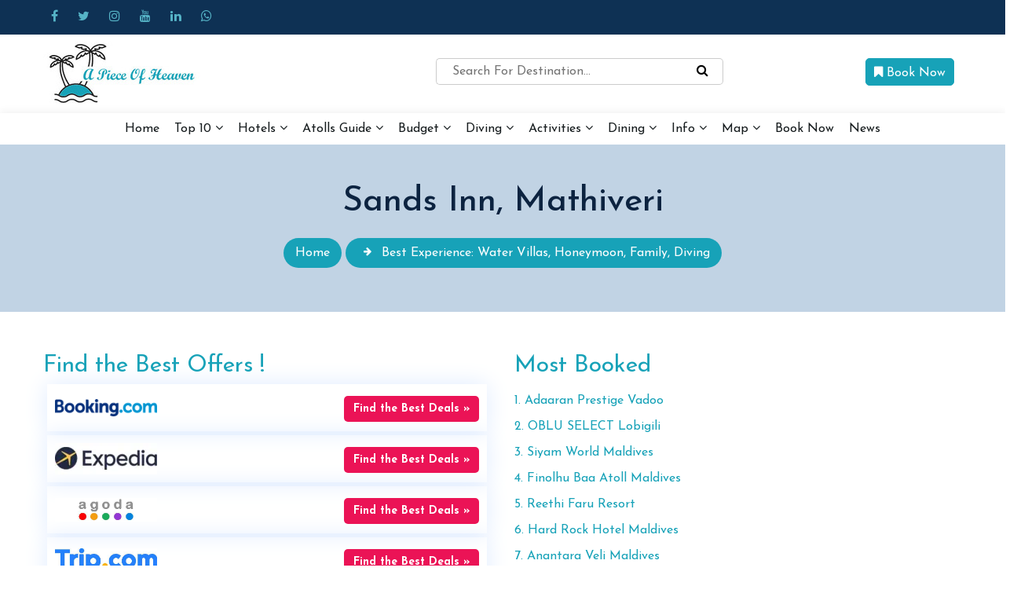

--- FILE ---
content_type: text/html; charset=UTF-8
request_url: https://maldives-times.com/sands-inn-mathiveri
body_size: 32275
content:
<!DOCTYPE html>
<html lang="en">
  
  <head>
      <script data-noptimize="1" data-cfasync="false" data-wpfc-render="false">
  (function () {
      var script = document.createElement("script");
      script.async = 1;
      script.src = 'https://emrld.cc/MzI3MDEx.js?t=327011';
      document.head.appendChild(script);
  })();
</script>

<script async custom-element="amp-auto-ads"
        src="https://cdn.ampproject.org/v0/amp-auto-ads-0.1.js">
</script>
      <style>
.items_outer li {
    padding: 5px;
}
header#site-header {
    z-index: 99999;
}
.float{
	position:fixed;
	width:60px;
	height:60px;
	bottom:10px;
	right:30px;
	background-color:#25d366;
	color:#FFF;
	border-radius:50px;
	text-align:center;
  font-size:30px;
	box-shadow: 2px 2px 3px #999;
  z-index:100;
}

.my-float{
	margin-top:16px;
}
.most-booked .sidebarul li a {
    color: #17a2b8 !important;
}
.most-booked .sidebarul li a:hover {
    color: #000 !important;
}
</style>
<!-- Google tag (gtag.js) -->
<script async src="https://www.googletagmanager.com/gtag/js?id=AW-970703641">
</script>
<script>
  window.dataLayer = window.dataLayer || [];
  function gtag(){dataLayer.push(arguments);}
  gtag('js', new Date());
 
  gtag('config', 'AW-970703641');
</script>
 
    <!-- Required meta tags -->
    <meta charset="utf-8">
	
	<title>Sands Inn - Experience a Tranquil Stay on Island Mathiveri </title>
    <!--meta name="viewport" content="width=device-width, initial-scale=1, shrink-to-fit=no"-->
    <meta name="viewport" content="width=device-width, initial-scale=1.0">
    <meta name="partnerboostverifycode" content="32dc01246faccb7f5b3cad5016dd5033" />
	<meta name="ir-site-verification-token" content="909540460" >
    <meta name="title" content="Sands Inn - Experience a Tranquil Stay on Island Mathiveri ">
	<meta name="description" content="Sands Inn situated on the picturesque Mathiveri Island in the Maldives, is a stunning boutique hotel that provides an idyllic getaway for those seeking respite.">
    <meta name="keyword" content="Sands Inn, Experience, Tranquil Stay, Island, Mathiveri, Maldives, Everything You Need to Know about Mathiveri, Maldives on a budget, mathiveri inn, magazine, guide, things to do, food, transfer, holiday, house reef snorkeling, 10 best Mathiveri hotels, most popular places to stay in Mathiveri, Best Budget Mathiveri guest houses, great savings on hotels in Mathiveri, Maldives online, Maldives Tour packages, Maldives Holiday Packages, Maldives Packages , Maldives Tourism Packages, Maldives Travel Packages, resort in Maldives, ultimate retreat, holiday in Asia, diverse destinations, tropical bliss in the Maldives">
	
	<meta property="og:site_name" content="Maldives Times"/>
	<meta property="og:title" content="Sands Inn - Experience a Tranquil Stay on Island Mathiveri "/>
    <meta property="og:description" content="Sands Inn situated on the picturesque Mathiveri Island in the Maldives, is a stunning boutique hotel that provides an idyllic getaway for those seeking respite."/>
	
	<meta name="twitter:site" content="@MaldivesTimes1">
	<meta name="twitter:title" content="Sands Inn - Experience a Tranquil Stay on Island Mathiveri ">
    <meta name="twitter:description" content="Sands Inn situated on the picturesque Mathiveri Island in the Maldives, is a stunning boutique hotel that provides an idyllic getaway for those seeking respite.">
	
	<meta name="agd-partner-manual-verification" />
    
	<link rel="canonical" href="https://maldives-times.com/sands-inn-mathiveri"   >
	 <link rel="icon" href="https://maldives-times.com/assets/frontend/images/fav.jpg" type="image/gif" sizes="16x16">
	 <link rel="stylesheet" href="https://maldives-times.com/assets/frontend/css/style.css?test=01" type="text/css" media="screen"/>
	


   <link rel="preconnect" href="https://fonts.googleapis.com">
<link rel="preconnect" href="https://fonts.gstatic.com" crossorigin>

<!-- Non-render-blocking Google Fonts -->
<link rel="stylesheet"
      href="https://fonts.googleapis.com/css2?family=Roboto:wght@300;400;500&display=swap"
      media="print"
      onload="this.media='all'">

<!-- Fallback for no-JS -->
<noscript>
    <link rel="stylesheet"
          href="https://fonts.googleapis.com/css2?family=Roboto:wght@300;400;500&display=swap">
</noscript>

    <link rel="preload" as="image" href="https://maldives-times.com/assets/frontend/images/logo-1.jpg"  fetchpriority="high"  imagesrcset="https://maldives-times.com/assets/frontend/images/logo-1.jpg" >
    
    <link rel="preload" as="image" href="https://maldives-times.com/assets/frontend/images/banner2.jpg" >
    <link rel="preload" as="image" href="https://maldives-times.com/assets/frontend/images/360x180.png" >
    <script>
window.addEventListener("load", function() {
   var s = document.createElement("link");
   s.rel = "stylesheet";
   s.href = "https://maldives-times.com/assets/frontend/css/style.css";
   document.head.appendChild(s);
});
</script>

<style>
  @font-face {
    font-family: 'FontAwesome';
    src: url('../fonts/fontawesome-webfont.woff2?v=4.7.0') format('woff2'),
         url('../fonts/fontawesome-webfont.woff?v=4.7.0') format('woff');
    font-weight: normal;
    font-style: normal;
    font-display: swap;
}

</style>
 
<script type="application/ld+json">
{
  "@context": "https://schema.org",
  "@type": "WebPage",
  "@id": "https://maldives-times.com/#webpage",
  "url": "https://maldives-times.com/",
  "name": "Maldives Times – Maldives Travel News, Resorts & Island Guides",
  "description": "Maldives Times brings you the latest Maldives travel news, luxury resort guides, island information, diving spots, and hotel deals across the Maldives.",
  "inLanguage": "en-US",
  "publisher": {
    "@type": "Organization",
    "@id": "https://maldives-times.com/#organization",
    "name": "Maldives Times",
    "url": "https://maldives-times.com/",
    "logo": {
      "@type": "ImageObject",
      "url": "https://maldives-times.com/assets/frontend/img/seychelles-logo-transparent.png",
      "width": 600,
      "height": 60
    },
    "sameAs": [
      "https://twitter.com/MaldivesTimes1",
      "https://www.facebook.com/maldivestime1/",
      "https://www.instagram.com/maldivestime/"
    ]
  }
}
</script>


<!-- Google Tag Manager -->
<script>(function(w,d,s,l,i){w[l]=w[l]||[];w[l].push({'gtm.start':
new Date().getTime(),event:'gtm.js'});var f=d.getElementsByTagName(s)[0],
j=d.createElement(s),dl=l!='dataLayer'?'&l='+l:'';j.async=true;j.src=
'https://www.googletagmanager.com/gtm.js?id='+i+dl;f.parentNode.insertBefore(j,f);
})(window,document,'script','dataLayer','GTM-N83LJR6');</script>
<!-- End Google Tag Manager -->

<style>
.dropdown-menu {
    display: none !important;
}
.show1 {
    display: block !important;
}
@media only screen and (max-width: 991px){
button.navbar-toggler .icon-expand {
    display: block;
}
button.navbar-toggler .icon-close {
    display: none;
}
.ban-content-inf.row .col-4 {
    flex: 0 0 49.33333%;
    max-width: 49.33333%;
} 
 
ul.navbar-nav li {
    width: 100%;
}
.cat {
    padding-top: 20px;
}
.ban-content-inf.row h4 {
    font-size: 15px !important;
}
.cat .best-rooms .maghny-grid figure figcaption, .cat .best-rooms .maghny-grid figure figcaption a {
    bottom: 54%;
}
button.navbar-toggler {
    margin-right: 21px;
}
.menu {
    margin: 0px 0 0;
}
.fixed-top {
    padding: 0px 0 0;
}
.logos.container.py-lg-0.py-3 {
    display: none;
}
.display_none_mobile{
    display: none;
}
.mobile{
	display: block !important;
}
.desktop{
	display: none;
}
}
.mobile{
	display: none;
}
a.read_more.p-lg-4d-block {
    color: #17a2c7;
}
a.read_more.p-lg-4d-block:hover {
    color: #000;
}
.w3l-footer {
    padding: 10px 0;
  background: #f0f4f3;
}
.adv {
    text-align: center;
    margin: 30px 0;
}
.goog-te-banner-frame.skiptranslate {
    display: none !important;
    } 
body {
    top: 0px !important; 
    }
	.social-icons a {
    padding: 0px 10px;
    color: #56b4c7;
}

.social-icons{
	float: right;
	}
#translation {
    padding: 17px 0px 0px 0px;
}
#navbarNavDropdown-mob .col-sm-3 {
    display: block;
}

.footer_top h3 {
    font-size: 18px;
    color: #17a2b8;
	margin-bottom: 10px;
}
.footer_top .col-md-3 {
    float: left;
}
.footer_top.row {
    padding: 30px 0px;
    background: #f0f4f3;
    border-top: 1px solid #0000001c;
}
.footer_top ul li a:hover {
    color: #17a2b8;
}
.footer_top ul li a {
    font-size: 15px;
    font-weight: 500;
	color: #000;
}
.footer_top ul li .contact {
  color: #fff;
}
.footer_top ul li {
    line-height: 31px;
}
.most-booked li a {
  color: #000;
}
.subject-content p {
  color: #000;
}
@media only screen and (max-width: 767px){
.footer_top .col-md-3 {
    margin-top: 22px;
}
}

  .show_search_results_mob{
background-color: white; position: absolute; z-index: 9999; padding-bottom: 30px; padding-top: 20px; height: 370px; max-width: 500px; overflow-y: scroll; display: none;
}

  .fa fa-whatsapp{

    font-size: 22px;
    color: #25d366;
}

  .searchf{
	  float: right;
  }

.menu-list-5{columns: 2;display: block;column-gap: 0px;
}
#nav-link-4{

padding-left: 0px;padding-right: 0px;
}

#menu-cati{

 padding-right: 15px;padding-left: 15px;
}
#flex-column{
column-count: 2;display: block;
}
</style>

      </head>
    <!--header-->
    <header id="site-header" class="fixed-top desktop">
					
     
	  <div class="social-icons">
	   <div class="container">
                <a href="https://www.facebook.com/maldivestime1/" target="_blank" rel="noopener noreferrer"><span class="fa fa-facebook" target="_blank" ></span></a>
                <a href="https://twitter.com/MaldivesTimes1" target="_blank" rel="noopener noreferrer"><span class="fa fa-twitter"  rel="noopener noreferrer"></span></a>
                <a href="https://www.instagram.com/maldivestime" target="_blank" rel="noopener noreferrer"><span class="fa fa-instagram"  target="_blank" rel="noopener noreferrer" ></span></a>
                <a href="https://www.youtube.com/channel/UC695Emm21OPSYGkvHK4aNnQ" target="_blank" rel="noopener noreferrer"><span class="fa fa-youtube"  target="_blank" rel="noopener noreferrer"></span></a>
                <a href="https://www.linkedin.com/in/maldives-times-476303205/" target="_blank" rel="noopener noreferrer"><span class="fa fa-linkedin"  target="_blank" rel="noopener noreferrer"></span></a>
                <a href="javascript:void(0)" target="_blank" rel="noopener noreferrer" id="send_message"> <span class="fa fa-whatsapp" id="icon-whatsapp"  target="_blank" rel="noopener noreferrer" ></span></a>
            </div>
	  </div>
      <div class="container">
        <div class="row">
		<div class="col-sm-5">
            <a class="navbar-brand" href="https://maldives-times.com">
              <img src="https://maldives-times.com/assets/frontend/images/logo-1.jpg" width="200" height="100" alt="Maldives Times" fetchpriority="high">
            </a>
          </div>
          <div class="col-sm-4">
           <div class="search-container">
			<form action="https://maldives-times.com/page/search" method="POST">
			  <input type="text" class="search" placeholder="Search For Destination..." name="search"><button type="submit"><i class="fa fa-search"></i></button>
			</form>
			<ul class="show_search_results_mob" ></ul>
		</div>
          </div>
          
          <!-- toggle switch for light and dark theme -->
          <div class="col-sm-3">
			
			<div class="bookingbtn">
		   <div class="d-lg-block getcontact">
              <a href="https://maldives-times.com/book-holiday" class="btn btn-style btn-secondary"><i class="fa fa-bookmark"></i> Book Now</a>
            </div>
		   <!--div class="d-lg-block searchf" style="margin:0 10px 0 0">
              <a href="https://maldives-times.com/search-flights" class="btn btn-style btn-secondary">Search Flights</a>
            </div-->
            </div>
			
            
			<div class="mobile-position">
              <nav class="navigation">
			  
                <!--div class="theme-switch-wrapper">
                  <label class="theme-switch" for="checkbox">
                    <input type="checkbox" id="checkbox">
                    <span class="mode-container">
                      <i class="gg-sun"></i>
                      <i class="gg-moon"></i>
                    </span>
                  </label>
                </div-->
				
              </nav>
            </div>
          </div>
          <!-- //toggle switch for light and dark theme -->
        </div>
      </div>
      <nav class="navbar navbar-expand-lg navbar-dark bg-primary menu">
	   <div class="container">
        <button class="navbar-toggler" type="button" data-toggle="collapse" data-target="#navbarNavDropdown" aria-controls="navbarNavDropdown" aria-expanded="false" aria-label="Toggle navigation">
          <span class="navbar-toggler-icon fa icon-close fa-times"></span>
    <span class="navbar-toggler-icon fa icon-expand fa-bars"></span>
  </button>
  <div class="collapse navbar-collapse" id="navbarNavDropdown">
    <ul class="navbar-nav">
      <li class="nav-item ">
                <a class="nav-link " href="https://maldives-times.com">Home</a>
				
              </li>
                          <li class="nav-item dropdown">
                <a class="nav-link dropdown-toggle" href="#" id="navbarDropdown-1" role="button" data-toggle="dropdown" aria-haspopup="true" aria-expanded="false">
                  Top 10 <i class="fa fa-angle-down" aria-hidden="true"></i>
                </a>
                <div class="dropdown-menu" aria-labelledby="navbarDropdown-1">
                  
                  <div class="container-fluid">
                    <div class="row">
                                            <div id="menu-cati" class="col-md-3">
                        <span class="text-uppercase">Best of Maldives</span>
                       <ul class="nav flex-column" >
                           
           <li class="nav-item "> 
                                        <a class="nav-link "  href="https://maldives-times.com/resorts/luxury-all-inclusive-resorts">10 Best Luxury All Inclusive Resorts In Maldives</a>
                                                    </li>
							 
           <li class="nav-item "> 
                                        <a class="nav-link "  href="https://maldives-times.com/resorts/10-best-luxury-resorts">10 Best Luxury Resorts In Maldives</a>
                                                    </li>
							 
           <li class="nav-item "> 
                                        <a class="nav-link "  href="https://maldives-times.com/resorts/10-best-luxury-spa-resorts-in-maldives">10 Best Luxury Spa Resorts In Maldives</a>
                                                    </li>
							 
           <li class="nav-item "> 
                                        <a class="nav-link "  href="https://maldives-times.com/resorts/10-best-romantic-resorts-in-maldives">10 Best Romantic Resorts In Maldives</a>
                                                    </li>
							 
           <li class="nav-item "> 
                                        <a class="nav-link "  href="https://maldives-times.com/resorts/resorts-with-house-reef">10 Resorts with Best House Reef In Maldives</a>
                                                    </li>
							 
           <li class="nav-item "> 
                                        <a class="nav-link "  href="https://maldives-times.com/resorts/resorts-mantas-whale-sharks">10 Resorts Mantas & Whale Sharks In Maldives</a>
                                                    </li>
							 
           <li class="nav-item "> 
                                        <a class="nav-link "  href="https://maldives-times.com/resorts/10-best-beaches-in-maldives">10 Best Beaches In Maldives</a>
                                                    </li>
							                        </ul>
                      </div>
                    
                                           <div class="col-md-3">
                        <span class="text-uppercase">Top 10 Hotels in Maldives</span>
                       <ul class="nav flex-column">
                           
					<li class="nav-item">
                                                        <a class="nav-link  " href="https://maldives-times.com/resorts/resorts-near-male-airport">10 Best Resorts near Male Airport In Maldives</a>
                                                    </li>
							 
					<li class="nav-item">
                                                        <a class="nav-link  " href="https://maldives-times.com/resorts/10-best-exclusive-resorts-in-maldives">10 Best Exclusive Resorts In Maldives</a>
                                                    </li>
							 
					<li class="nav-item">
                                                        <a class="nav-link  " href="https://maldives-times.com/resorts/best-all-inclusive-resorts">10 Best All Inclusive Resorts In Maldives</a>
                                                    </li>
							 
					<li class="nav-item">
                                                        <a class="nav-link  " href="https://maldives-times.com/resorts/10-best-adults-only-resorts-in-maldives">10 Best Adults Only Resorts In Maldives</a>
                                                    </li>
							 
					<li class="nav-item">
                                                        <a class="nav-link  " href="https://maldives-times.com/resorts/10-family-resorts-in-maldives">10 Best Family Resorts In Maldives</a>
                                                    </li>
							 
					<li class="nav-item">
                                                        <a class="nav-link  " href="https://maldives-times.com/resorts/10-best-snorkeling-resorts-in-maldives">Top Snorkeling Resorts In Maldives</a>
                                                    </li>
							 
					<li class="nav-item">
                                                        <a class="nav-link  " href="https://maldives-times.com/resorts/10-best-value-resorts-in-maldives">10 Best Value Resorts In Maldives</a>
                                                    </li>
							 
					<li class="nav-item">
                                                        <a class="nav-link  " href="https://maldives-times.com/resorts/10-best-cheap-resorts-in-maldives">10 Best Cheap All Inclusive Resorts in Maldives for 2025</a>
                                                    </li>
							                        </ul>
                      </div>
                                                               <div class="col-md-3">
                        <span class="text-uppercase">Top 10 Villas In Maldives</span>
                       <ul class="nav flex-column">
                           
           <li class="nav-item">
                                                        <a class="nav-link  " href="https://maldives-times.com/resorts/10-best-water-villas-in-maldives">10 Best Water Villas In Maldives</a>
                                                    </li>
							 
           <li class="nav-item">
                                                        <a class="nav-link  " href="https://maldives-times.com/resorts/10-best-honeymoon-water-suites">10 Best Honeymoon Water Suites</a>
                                                    </li>
							 
           <li class="nav-item">
                                                        <a class="nav-link  " href="https://maldives-times.com/resorts/10-best-beach-houses-in-maldives">10 Best Beach Houses In Maldives</a>
                                                    </li>
							 
           <li class="nav-item">
                                                        <a class="nav-link  " href="https://maldives-times.com/resorts/romantic-beach-pool-villas">10 Best Romantic Beach Pool Villas In Maldives</a>
                                                    </li>
							 
           <li class="nav-item">
                                                        <a class="nav-link  " href="https://maldives-times.com/resorts/family-beach-pool-villas">10 Best Family Beach Pool Villas In Maldives</a>
                                                    </li>
							 
           <li class="nav-item">
                                                        <a class="nav-link  " href="https://maldives-times.com/resorts/beach-villas-for-couples">10 Best Beach Villas for Couples In Maldives</a>
                                                    </li>
							 
           <li class="nav-item">
                                                        <a class="nav-link  " href="https://maldives-times.com/resorts/sunset-water-pool-villas">10 Best Sunset Water Pool Villas In Maldives</a>
                                                    </li>
							 
           <li class="nav-item">
                                                        <a class="nav-link  " href="https://maldives-times.com/resorts/family-water-pool-villas">10 Best Family Water Pool Villas In Maldives</a>
                                                    </li>
							                        </ul>
                      </div>
                                                               <div class="col-md-3">
                        <span class="text-uppercase">Top 10 Activities in Maldives</span>
                       <ul class="nav flex-column" >
                           
           <li class="nav-item">
                                                        <a class="nav-link " href="https://maldives-times.com/resorts/10-best-activities-to-do-in-maldives">10 Best Things to Do in Maldives</a>
                                                    </li>
							 
           <li class="nav-item">
                                                        <a class="nav-link " href="https://maldives-times.com/resorts/10-extravagant-things-to-do-in-maldives">10 Extravagant Things to Do In Maldives</a>
                                                    </li>
							 
           <li class="nav-item">
                                                        <a class="nav-link " href="https://maldives-times.com/resorts/10-best-sports-resorts-in-maldives">10 Best Sports Resorts in Maldives</a>
                                                    </li>
							 
           <li class="nav-item">
                                                        <a class="nav-link " href="https://maldives-times.com/resorts/10-best-wellness-resorts-in-maldives">10 Best Wellness Resorts In Maldives</a>
                                                    </li>
							 
           <li class="nav-item">
                                                        <a class="nav-link " href="https://maldives-times.com/resorts/10-best-dive-resorts-in-maldives">10 Best Dive Resorts In Maldives</a>
                                                    </li>
							 
           <li class="nav-item">
                                                        <a class="nav-link " href="https://maldives-times.com/resorts/things-to-do-in-rains-maldives">10 Things to Do When it Rains In Maldives</a>
                                                    </li>
							 
           <li class="nav-item">
                                                        <a class="nav-link " href="https://maldives-times.com/resorts/10-things-to-do-in-male-city-in-maldives">10 Things to Do in Male City In Maldives</a>
                                                    </li>
							 
           <li class="nav-item">
                                                        <a class="nav-link " href="https://maldives-times.com/resorts/underwater-restaurants-in-maldives">6 Underwater Restaurants In Maldives</a>
                                                    </li>
							                        </ul>
                      </div>
                                         					 <div class="col-md-3">
                        <span class="text-uppercase">Other Locations </span>
                       <ul class="nav flex-column menu-list-5" >
                          
           <li class="nav-item">
                           
                            <a class="nav-link" id="nav-link-4" href="https://maldives-times.com/seychelles/" >Seychelles</a>
                  
                          </li>
							
                        </ul>
                      </div>
					</div>
                </div>
                <!--  /.container  -->
              </div>
            </li>
                          <li class="nav-item dropdown">
                <a class="nav-link dropdown-toggle" href="#" id="navbarDropdown-2" role="button" data-toggle="dropdown" aria-haspopup="true" aria-expanded="false">
                  Hotels <i class="fa fa-angle-down" aria-hidden="true"></i>
                </a>
                <div class="dropdown-menu" aria-labelledby="navbarDropdown-2">
                  
                  <div class="container-fluid">
                    <div class="row">
                                            <div id="menu-cati" class="col-md-2.5">
                        <span class="text-uppercase">1st Time in Maldives</span>
                       <ul class="nav flex-column" >
                           
           <li class="nav-item "> 
                                        <a class="nav-link "  href="https://maldives-times.com/resorts/all-hotels-in-maldives">ALL HOTELS IN MALDIVES</a>
                                                    </li>
							 
           <li class="nav-item "> 
                                        <a class="nav-link "  href="https://maldives-times.com/resorts/10-luxury-resorts-in-maldives">10 Best Luxury Resorts In Maldives</a>
                                                    </li>
							 
           <li class="nav-item "> 
                                        <a class="nav-link "  href="https://maldives-times.com/resorts/where-to-start-in-maldives">Where to Start in Maldives</a>
                                                    </li>
							 
           <li class="nav-item "> 
                                        <a class="nav-link "  href="https://maldives-times.com/resorts/beach-or-water-villa-">Beach or Water Villa?</a>
                                                    </li>
							 
           <li class="nav-item "> 
                                        <a class="nav-link "  href="https://maldives-times.com/resorts/new-hotels-2018-2023">New Hotels 2018-2024</a>
                                                    </li>
							 
           <li class="nav-item "> 
                                        <a class="nav-link "  href="https://maldives-times.com/resorts/10-best-new-resorts-in-maldives">10 Best New Resorts In Maldives</a>
                                                    </li>
							                        </ul>
                      </div>
                    
                                           <div class="col-md-2.5">
                        <span class="text-uppercase">10 Best Hotels</span>
                       <ul class="nav flex-column">
                           
					<li class="nav-item">
                                                        <a class="nav-link  " href="https://maldives-times.com/resorts/10-best-inclusive-resorts-in-maldives">10 Best All Inclusive Resorts In Maldives</a>
                                                    </li>
							 
					<li class="nav-item">
                                                        <a class="nav-link  " href="https://maldives-times.com/resorts/10-best-adults-resorts-in-maldives">10 Best Adults Only Resorts In Maldives</a>
                                                    </li>
							 
					<li class="nav-item">
                                                        <a class="nav-link  " href="https://maldives-times.com/resorts/10-best-boutique-resorts-in-maldives">10 Best Boutique Resorts In Maldives</a>
                                                    </li>
							 
					<li class="nav-item">
                                                        <a class="nav-link  " href="https://maldives-times.com/resorts/10-best-family-resorts-maldives">10 Best Family Resorts In Maldives</a>
                                                    </li>
							 
					<li class="nav-item">
                                                        <a class="nav-link  " href="https://maldives-times.com/resorts/10-best-snorkeling-resorts">10 Best Snorkeling Resorts In Maldives</a>
                                                    </li>
							 
					<li class="nav-item">
                                                        <a class="nav-link  " href="https://maldives-times.com/resorts/10-best-value-resorts">10 Best affordable Resorts In Maldives</a>
                                                    </li>
							 
					<li class="nav-item">
                                                        <a class="nav-link  " href="https://maldives-times.com/resorts/10-cheap-resorts-in-maldives">10 Best Cheap Resorts In Maldives</a>
                                                    </li>
							                        </ul>
                      </div>
                                                               <div class="col-md-3">
                        <span class="text-uppercase">10 Best Hotels by Area</span>
                       <ul class="nav flex-column">
                           
           <li class="nav-item">
                                                        <a class="nav-link  " href="https://maldives-times.com/resorts/10-best-kaafu-atoll-resorts-in-maldives">10 Best Kaafu Atoll Resorts In Maldives</a>
                                                    </li>
							 
           <li class="nav-item">
                                                        <a class="nav-link  " href="https://maldives-times.com/resorts/hotels-near-male-airport">10 Best Hotels near Male Airport In Maldives</a>
                                                    </li>
							 
           <li class="nav-item">
                                                        <a class="nav-link  " href="https://maldives-times.com/resorts/north-male-atoll-resorts">10 Best North Male Atoll Resorts In Maldives</a>
                                                    </li>
							 
           <li class="nav-item">
                                                        <a class="nav-link  " href="https://maldives-times.com/resorts/south-male-atoll-resorts">10 Best South Male Atoll Resorts In Maldives</a>
                                                    </li>
							 
           <li class="nav-item">
                                                        <a class="nav-link  " href="https://maldives-times.com/resorts/10-best-ari-atoll-resorts-in-maldives">10 Best Ari Atoll Resorts In Maldives</a>
                                                    </li>
							 
           <li class="nav-item">
                                                        <a class="nav-link  " href="https://maldives-times.com/resorts/10-best-baa-atoll-resorts-in-maldives">10 Best Baa Atoll Resorts In Maldives</a>
                                                    </li>
							 
           <li class="nav-item">
                                                        <a class="nav-link  " href="https://maldives-times.com/resorts/10-best-raa-atoll-hotels-in-maldives">10 Best Raa Atoll Hotels In Maldives</a>
                                                    </li>
							                        </ul>
                      </div>
                                                               <div class="col-md-4">
                        <span class="text-uppercase">All Hotels by Area</span>
                       <ul class="nav flex-column" id="flex-column">
                           
           <li class="nav-item">
                                                        <a class="nav-link " href="https://maldives-times.com/resorts/north-male-atoll-hotels-in-maldives">North Male Atoll Hotels In Maldives</a>
                                                    </li>
							 
           <li class="nav-item">
                                                        <a class="nav-link " href="https://maldives-times.com/resorts/south-male-atoll-hotels-in-maldives">South Male Atoll Hotels In Maldives</a>
                                                    </li>
							 
           <li class="nav-item">
                                                        <a class="nav-link " href="https://maldives-times.com/resorts/lhaviyani-atoll-hotels-in-maldives">Lhaviyani Atoll Hotels In Maldives</a>
                                                    </li>
							 
           <li class="nav-item">
                                                        <a class="nav-link " href="https://maldives-times.com/resorts/haa-dhaalu-atoll-hotels-in-maldives">Haa Dhaalu Atoll Hotels In Maldives</a>
                                                    </li>
							 
           <li class="nav-item">
                                                        <a class="nav-link " href="https://maldives-times.com/resorts/haa-alif-atoll-hotels-in-maldives">Haa Alif Atoll Hotels In Maldives</a>
                                                    </li>
							 
           <li class="nav-item">
                                                        <a class="nav-link " href="https://maldives-times.com/resorts/shaviyani-atoll-hotel-in-maldives">Shaviyani Atoll Hotel In Maldives</a>
                                                    </li>
							 
           <li class="nav-item">
                                                        <a class="nav-link " href="https://maldives-times.com/resorts/dhaalu-atoll-hotels-in-maldives">Dhaalu Atoll Hotels In Maldives</a>
                                                    </li>
							 
           <li class="nav-item">
                                                        <a class="nav-link " href="https://maldives-times.com/resorts/ari-atoll-hotels-in-maldives">Ari Atoll Hotels In Maldives</a>
                                                    </li>
							 
           <li class="nav-item">
                                                        <a class="nav-link " href="https://maldives-times.com/resorts/baa-atoll-hotels-in-maldives">Baa Atoll Hotels In Maldives</a>
                                                    </li>
							 
           <li class="nav-item">
                                                        <a class="nav-link " href="https://maldives-times.com/resorts/gaafu-atoll-hotels-in-maldives">Gaafu Atoll Hotels In Maldives</a>
                                                    </li>
							 
           <li class="nav-item">
                                                        <a class="nav-link " href="https://maldives-times.com/resorts/raa-atoll-hotels-in-maldives">Raa Atoll Hotels In Maldives</a>
                                                    </li>
							 
           <li class="nav-item">
                                                        <a class="nav-link " href="https://maldives-times.com/resorts/laamu-atoll-hotels-in-maldives">Laamu Atoll Hotels In Maldives</a>
                                                    </li>
							 
           <li class="nav-item">
                                                        <a class="nav-link " href="https://maldives-times.com/resorts/meemu-atoll-hotels-in-maldives">Meemu Atoll Hotels In Maldives</a>
                                                    </li>
							 
           <li class="nav-item">
                                                        <a class="nav-link " href="https://maldives-times.com/resorts/noonu-atoll-hotels-in-maldives">Noonu Atoll Hotels In Maldives</a>
                                                    </li>
							                        </ul>
                      </div>
                                         					 <div class="col-md-3">
                        <span class="text-uppercase">Other Locations </span>
                       <ul class="nav flex-column menu-list-5" >
                          
           <li class="nav-item">
                           
                            <a class="nav-link" id="nav-link-4" href="https://maldives-times.com/seychelles/" >Seychelles</a>
                  
                          </li>
							
                        </ul>
                      </div>
					</div>
                </div>
                <!--  /.container  -->
              </div>
            </li>
                          <li class="nav-item dropdown">
                <a class="nav-link dropdown-toggle" href="#" id="navbarDropdown-3" role="button" data-toggle="dropdown" aria-haspopup="true" aria-expanded="false">
                  Atolls Guide <i class="fa fa-angle-down" aria-hidden="true"></i>
                </a>
                <div class="dropdown-menu" aria-labelledby="navbarDropdown-3">
                  
                  <div class="container-fluid">
                    <div class="row">
                                            <div id="menu-cati" class="col-md-2.5">
                        <span class="text-uppercase">First Time</span>
                       <ul class="nav flex-column" >
                           
           <li class="nav-item "> 
                                        <a class="nav-link "  href="https://maldives-times.com/resorts/maldives-atolls-guide-in-maldives">Maldives Atolls Guide</a>
                                                    </li>
							 
           <li class="nav-item "> 
                                        <a class="nav-link "  href="https://maldives-times.com/resorts/where-to-go-first-time-in-maldives">Where to Go First Time In Maldives</a>
                                                    </li>
							 
           <li class="nav-item "> 
                                        <a class="nav-link "  href="https://maldives-times.com/resorts/maldives-luxury-guide-in-maldives">Maldives Luxury Guide</a>
                                                    </li>
							 
           <li class="nav-item "> 
                                        <a class="nav-link "  href="https://maldives-times.com/resorts/maldives-romantic-guide-in-maldives">Maldives Romantic GUIDE In Maldives</a>
                                                    </li>
							 
           <li class="nav-item "> 
                                        <a class="nav-link "  href="https://maldives-times.com/resorts/maldives-family-guide-in-maldives">Maldives Family GUIDE In Maldives</a>
                                                    </li>
							 
           <li class="nav-item "> 
                                        <a class="nav-link "  href="https://maldives-times.com/resorts/maldives-budget-guide-in-maldives">Maldives Budget Guide In Maldives</a>
                                                    </li>
							                        </ul>
                      </div>
                    
                                           <div class="col-md-2.5">
                        <span class="text-uppercase">Atolls near Male Airport</span>
                       <ul class="nav flex-column">
                           
					<li class="nav-item">
                                                        <a class="nav-link  " href="https://maldives-times.com/resorts/north-male-atoll-in-maldives">North Male Atoll In Maldives</a>
                                                    </li>
							 
					<li class="nav-item">
                                                        <a class="nav-link  " href="https://maldives-times.com/resorts/south-male-atoll-in-maldives">South Male Atoll In Maldives</a>
                                                    </li>
							 
					<li class="nav-item">
                                                        <a class="nav-link  " href="https://maldives-times.com/resorts/ari-alifu-atoll-in-maldives">Ari (Alifu) Atoll In Maldives</a>
                                                    </li>
							 
					<li class="nav-item">
                                                        <a class="nav-link  " href="https://maldives-times.com/resorts/rasdu-rasdhoo-atoll-in-maldives">Rasdu (Rasdhoo) Atoll In Maldives</a>
                                                    </li>
							 
					<li class="nav-item">
                                                        <a class="nav-link  " href="https://maldives-times.com/resorts/vaavu-atoll-in-maldives">Vaavu Atoll In Maldives</a>
                                                    </li>
							 
					<li class="nav-item">
                                                        <a class="nav-link  " href="https://maldives-times.com/resorts/male-city-in-maldives">Male City In Maldives</a>
                                                    </li>
							                        </ul>
                      </div>
                                                               <div class="col-md-2">
                        <span class="text-uppercase">Northern Atolls</span>
                       <ul class="nav flex-column">
                           
           <li class="nav-item">
                                                        <a class="nav-link  " href="https://maldives-times.com/resorts/baa-atoll-in-maldives">Baa Atoll In Maldives</a>
                                                    </li>
							 
           <li class="nav-item">
                                                        <a class="nav-link  " href="https://maldives-times.com/resorts/lhaviyani-atoll-in-maldives">Lhaviyani Atoll In Maldives</a>
                                                    </li>
							 
           <li class="nav-item">
                                                        <a class="nav-link  " href="https://maldives-times.com/resorts/raa-atoll-in-maldives">Raa Atoll In Maldives</a>
                                                    </li>
							 
           <li class="nav-item">
                                                        <a class="nav-link  " href="https://maldives-times.com/resorts/noonu-atoll-in-maldives">Noonu Atoll In Maldives</a>
                                                    </li>
							 
           <li class="nav-item">
                                                        <a class="nav-link  " href="https://maldives-times.com/resorts/shaviyani-atoll-in-maldives">Shaviyani Atoll In Maldives</a>
                                                    </li>
							 
           <li class="nav-item">
                                                        <a class="nav-link  " href="https://maldives-times.com/resorts/haa-dhaalu-atoll-in-maldives">Haa Dhaalu Atoll In Maldives</a>
                                                    </li>
							 
           <li class="nav-item">
                                                        <a class="nav-link  " href="https://maldives-times.com/resorts/haa-alif-atoll-in-maldives">Haa Alif Atoll In Maldives</a>
                                                    </li>
							                        </ul>
                      </div>
                                                               <div class="col-md-2">
                        <span class="text-uppercase">Southern Atolls</span>
                       <ul class="nav flex-column" >
                           
           <li class="nav-item">
                                                        <a class="nav-link " href="https://maldives-times.com/resorts/dhaalu-atoll-in-maldives">Dhaalu Atoll In Maldives</a>
                                                    </li>
							 
           <li class="nav-item">
                                                        <a class="nav-link " href="https://maldives-times.com/resorts/gaafu-atoll-in-maldives">Gaafu Atoll In Maldives</a>
                                                    </li>
							 
           <li class="nav-item">
                                                        <a class="nav-link " href="https://maldives-times.com/resorts/laamu-atoll-in-maldives">Laamu Atoll In Maldives</a>
                                                    </li>
							 
           <li class="nav-item">
                                                        <a class="nav-link " href="https://maldives-times.com/resorts/faafu-atoll-in-maldives">Faafu Atoll In Maldives</a>
                                                    </li>
							 
           <li class="nav-item">
                                                        <a class="nav-link " href="https://maldives-times.com/resorts/thaa-atoll-in-maldives">Thaa Atoll In Maldives</a>
                                                    </li>
							 
           <li class="nav-item">
                                                        <a class="nav-link " href="https://maldives-times.com/resorts/meemu-atoll-in-maldives">Meemu Atoll In Maldives</a>
                                                    </li>
							 
           <li class="nav-item">
                                                        <a class="nav-link " href="https://maldives-times.com/resorts/seenu-atoll-in-maldives">Seenu Atoll In Maldives</a>
                                                    </li>
							                        </ul>
                      </div>
                                                               <div class="col-md-3">
                        <span class="text-uppercase">Atolls with Airports</span>
                       <ul class="nav flex-column menu-list-5">
                           
           <li class="nav-item">
                                                        <a id="nav-link-4" class="nav-link " href="https://maldives-times.com/resorts/baa-atoll-in-maldives" >Baa Atoll In Maldives</a>
                                                    </li>
							 
           <li class="nav-item">
                                                        <a id="nav-link-4" class="nav-link " href="https://maldives-times.com/resorts/raa-atoll-in-maldives" >Raa Atoll In Maldives</a>
                                                    </li>
							 
           <li class="nav-item">
                                                        <a id="nav-link-4" class="nav-link " href="https://maldives-times.com/resorts/noonu-atoll-in-maldives" >Noonu Atoll In Maldives</a>
                                                    </li>
							 
           <li class="nav-item">
                                                        <a id="nav-link-4" class="nav-link " href="https://maldives-times.com/resorts/haa-dhaalu-atoll-in-maldives" >Haa Dhaalu Atoll In Maldives</a>
                                                    </li>
							 
           <li class="nav-item">
                                                        <a id="nav-link-4" class="nav-link " href="https://maldives-times.com/resorts/dhaalu-atoll-in-maldives" >Dhaalu Atoll In Maldives</a>
                                                    </li>
							 
           <li class="nav-item">
                                                        <a id="nav-link-4" class="nav-link " href="https://maldives-times.com/resorts/laamu-atoll-in-maldives" >Laamu Atoll In Maldives</a>
                                                    </li>
							 
           <li class="nav-item">
                                                        <a id="nav-link-4" class="nav-link " href="https://maldives-times.com/resorts/thaa-atoll-in-maldives" >Thaa Atoll In Maldives</a>
                                                    </li>
							 
           <li class="nav-item">
                                                        <a id="nav-link-4" class="nav-link " href="https://maldives-times.com/resorts/kaafu-atoll-in-maldives" >Luxury Hotels in Kaafu Atoll - Book Luxury Resort Holidays</a>
                                                    </li>
							 
           <li class="nav-item">
                                                        <a id="nav-link-4" class="nav-link " href="https://maldives-times.com/resorts/addu-atoll-in-maldives" >Addu Atoll In Maldives</a>
                                                    </li>
							 
           <li class="nav-item">
                                                        <a id="nav-link-4" class="nav-link " href="https://maldives-times.com/resorts/huvadhoo-atoll-in-maldives" >Huvadhoo Atoll In Maldives</a>
                                                    </li>
							 
           <li class="nav-item">
                                                        <a id="nav-link-4" class="nav-link " href="https://maldives-times.com/maamigili" >South Ari Atoll In Maldives</a>
                                                    </li>
							 
           <li class="nav-item">
                                                        <a id="nav-link-4" class="nav-link " href="https://maldives-times.com/resorts/gaafu-dhaalu-atoll-in-maldives" >Gaafu Dhaalu Atoll In Maldives</a>
                                                    </li>
							 
           <li class="nav-item">
                                                        <a id="nav-link-4" class="nav-link " href="https://maldives-times.com/fuvahmulah" >Gnaviyani Atoll In Maldives</a>
                                                    </li>
							 
           <li class="nav-item">
                                                        <a id="nav-link-4" class="nav-link " href="https://maldives-times.com/resorts/gaafu-alifu-atoll-in-maldives" >Gaafu Alifu Atoll In Maldives</a>
                                                    </li>
							                        </ul>
                      </div>
                    					 <div class="col-md-3">
                        <span class="text-uppercase">Other Locations </span>
                       <ul class="nav flex-column menu-list-5" >
                          
           <li class="nav-item">
                           
                            <a class="nav-link" id="nav-link-4" href="https://maldives-times.com/seychelles/" >Seychelles</a>
                  
                          </li>
							
                        </ul>
                      </div>
					</div>
                </div>
                <!--  /.container  -->
              </div>
            </li>
                          <li class="nav-item dropdown">
                <a class="nav-link dropdown-toggle" href="#" id="navbarDropdown-4" role="button" data-toggle="dropdown" aria-haspopup="true" aria-expanded="false">
                  Budget <i class="fa fa-angle-down" aria-hidden="true"></i>
                </a>
                <div class="dropdown-menu" aria-labelledby="navbarDropdown-4">
                  
                  <div class="container-fluid">
                    <div class="row">
                                            <div id="menu-cati" class="col-md-3">
                        <span class="text-uppercase">Top 10 for Budget Trip</span>
                       <ul class="nav flex-column" >
                           
           <li class="nav-item "> 
                                        <a class="nav-link "  href="https://maldives-times.com/resorts/maldives-on-a-budget-guide">MALDIVES ON A BUDGET GUIDE</a>
                                                    </li>
							 
           <li class="nav-item "> 
                                        <a class="nav-link "  href="https://maldives-times.com/resorts/how-to-travel-on-a-budget-in-maldives">How to Travel on a Budget In Maldives</a>
                                                    </li>
							 
           <li class="nav-item "> 
                                        <a class="nav-link "  href="https://maldives-times.com/resorts/islands-for-budget-trip">10 Best Islands for Budget Trip In Maldives</a>
                                                    </li>
							 
           <li class="nav-item "> 
                                        <a class="nav-link "  href="https://maldives-times.com/resorts/10-best-guest-houses-in-maldives">Top 10 Best Guest Houses in the Maldives 2025</a>
                                                    </li>
							 
           <li class="nav-item "> 
                                        <a class="nav-link "  href="https://maldives-times.com/resorts/10-best-snorkeling-islands-in-maldives">10 Best Snorkeling Islands In Maldives</a>
                                                    </li>
							 
           <li class="nav-item "> 
                                        <a class="nav-link "  href="https://maldives-times.com/resorts/mantas-whale-sharks">10 Islands Mantas& Whale Sharks In Maldives</a>
                                                    </li>
							 
           <li class="nav-item "> 
                                        <a class="nav-link "  href="https://maldives-times.com/resorts/10-best-cheap-resorts-modest-inns">10 Best Cheap Resorts In Maldives</a>
                                                    </li>
							 
           <li class="nav-item "> 
                                        <a class="nav-link "  href="https://maldives-times.com/resorts/10-cheap-all-incl-resorts-in-maldives">10 Cheap All Incl Resorts In Maldives</a>
                                                    </li>
							                        </ul>
                      </div>
                    
                                           <div class="col-md-3">
                        <span class="text-uppercase">Best Hotels for Budget Trip</span>
                       <ul class="nav flex-column">
                           
					<li class="nav-item">
                                                        <a class="nav-link  " href="https://maldives-times.com/resorts/10-best-maafushi-hotels-in-maldives">10 Best Maafushi Hotels In Maldives</a>
                                                    </li>
							 
					<li class="nav-item">
                                                        <a class="nav-link  " href="https://maldives-times.com/resorts/10-best-ukulhas-hotels-in-maldives">10 Best Ukulhas Hotels In Maldives</a>
                                                    </li>
							 
					<li class="nav-item">
                                                        <a class="nav-link  " href="https://maldives-times.com/resorts/10-best-thoddoo-hotels-in-maldives">10 Best Thoddoo Hotels In Maldives</a>
                                                    </li>
							 
					<li class="nav-item">
                                                        <a class="nav-link  " href="https://maldives-times.com/resorts/10-best-thulusdhoo-hotels-in-maldives">10 Best Thulusdhoo Hotels In Maldives</a>
                                                    </li>
							 
					<li class="nav-item">
                                                        <a class="nav-link  " href="https://maldives-times.com/resorts/10-best-rasdu-hotels-in-maldives">10 Best Rasdu Hotels In Maldives</a>
                                                    </li>
							 
					<li class="nav-item">
                                                        <a class="nav-link  " href="https://maldives-times.com/resorts/10-best-guraidhoo-hotels-in-maldives">10 Best Guraidhoo Hotels In Maldives</a>
                                                    </li>
							 
					<li class="nav-item">
                                                        <a class="nav-link  " href="https://maldives-times.com/resorts/10-best-male-city-hotels-in-maldives">10 Best Male City Hotels In Maldives</a>
                                                    </li>
							 
					<li class="nav-item">
                                                        <a class="nav-link  " href="https://maldives-times.com/resorts/10-best-hulhumale-hotels-in-maldives">10 Best Hulhumale Hotels In Maldives</a>
                                                    </li>
							                        </ul>
                      </div>
                                                               <div class="col-md-3">
                        <span class="text-uppercase">Most Popular Islands to Go</span>
                       <ul class="nav flex-column">
                           
           <li class="nav-item">
                                                        <a class="nav-link " href="https://maldives-times.com/thulusdhoo">Thulusdhoo In Maldives</a>
                                                    </li>
							                        </ul>
                      </div>
                                                               <div class="col-md-3">
                        <span class="text-uppercase">More Islands</span>
                       <ul class="nav flex-column" >
                           
           <li class="nav-item">
                                                        <a class="nav-link " href="https://maldives-times.com/rasdhoo">Rasdhoo In Maldives</a>
                                                    </li>
							 
           <li class="nav-item">
                                                        <a class="nav-link " href="https://maldives-times.com/fuvahmulah">Fuvahmulah In Maldives</a>
                                                    </li>
							 
           <li class="nav-item">
                                                        <a class="nav-link " href="https://maldives-times.com/feridhoo">Feridhoo In Maldives</a>
                                                    </li>
							                        </ul>
                      </div>
                                         					 <div class="col-md-3">
                        <span class="text-uppercase">Other Locations </span>
                       <ul class="nav flex-column menu-list-5" >
                          
           <li class="nav-item">
                           
                            <a class="nav-link" id="nav-link-4" href="https://maldives-times.com/seychelles/" >Seychelles</a>
                  
                          </li>
							
                        </ul>
                      </div>
					</div>
                </div>
                <!--  /.container  -->
              </div>
            </li>
                          <li class="nav-item dropdown">
                <a class="nav-link dropdown-toggle" href="#" id="navbarDropdown-5" role="button" data-toggle="dropdown" aria-haspopup="true" aria-expanded="false">
                  Diving <i class="fa fa-angle-down" aria-hidden="true"></i>
                </a>
                <div class="dropdown-menu" aria-labelledby="navbarDropdown-5">
                  
                  <div class="container-fluid">
                    <div class="row">
                                            <div id="menu-cati" class="col-md-3">
                        <span class="text-uppercase">Top 10 Maldives Diving</span>
                       <ul class="nav flex-column" >
                           
           <li class="nav-item "> 
                                        <a class="nav-link "  href="https://maldives-times.com/resorts/maldives-diving-guide-in-maldives">MALDIVES DIVING GUIDE In Maldives</a>
                                                    </li>
							 
           <li class="nav-item "> 
                                        <a class="nav-link "  href="https://maldives-times.com/resorts/10-best-liveaboards-in-maldives">10 Best Liveaboards in Maldives </a>
                                                    </li>
							 
           <li class="nav-item "> 
                                        <a class="nav-link "  href="https://maldives-times.com/resorts/10-best-dive-resorts-in-maldives">10 Best Dive Resorts in Maldives </a>
                                                    </li>
							 
           <li class="nav-item "> 
                                        <a class="nav-link "  href="https://maldives-times.com/resorts/10-best-dive-sites-in-maldives">10 Best Dive Sites in Maldives </a>
                                                    </li>
							 
           <li class="nav-item "> 
                                        <a class="nav-link "  href="https://maldives-times.com/resorts/10-best-house-reefs-in-maldives">10 Best House Reefs in Maldives </a>
                                                    </li>
							 
           <li class="nav-item "> 
                                        <a class="nav-link "  href="https://maldives-times.com/resorts/spots-mantas-and-whale-sharks">10 Spots for Mantas and Whale Sharks In Maldives</a>
                                                    </li>
							                        </ul>
                      </div>
                    
                                           <div class="col-md-3">
                        <span class="text-uppercase">Maldives Diving by Area</span>
                       <ul class="nav flex-column">
                           
					<li class="nav-item">
                                                        <a class="nav-link  " href="https://maldives-times.com/resorts/liveaboards-in-maldives">Liveaboards In Maldives</a>
                                                    </li>
							 
					<li class="nav-item">
                                                        <a class="nav-link " href="https://maldives-times.com/diving-in-north-male-atoll">Diving in North Male Atoll In Maldives</a>
                                                    </li>
							 
					<li class="nav-item">
                                                        <a class="nav-link " href="https://maldives-times.com/diving-in-south-male-atoll">Diving in South Male Atoll In Maldives</a>
                                                    </li>
							 
					<li class="nav-item">
                                                        <a class="nav-link " href="https://maldives-times.com/diving-in-huvadhoo-atoll">Diving in Huvadhoo Atoll In Maldives </a>
                                                    </li>
							                        </ul>
                      </div>
                                                               <div class="col-md-3">
                        <span class="text-uppercase">Maldives Marine Life</span>
                       <ul class="nav flex-column">
                           
           <li class="nav-item">
                                                        <a class="nav-link  " href="https://maldives-times.com/resorts/manta-rays-in-maldives">Manta Rays In Maldives</a>
                                                    </li>
							 
           <li class="nav-item">
                                                        <a class="nav-link  " href="https://maldives-times.com/resorts/whale-sharks-in-maldives">Whale Sharks In Maldives</a>
                                                    </li>
							 
           <li class="nav-item">
                                                        <a class="nav-link  " href="https://maldives-times.com/resorts/fishes-in-maldives">Fishes In the Maldives</a>
                                                    </li>
							 
           <li class="nav-item">
                                                        <a class="nav-link  " href="https://maldives-times.com/resorts/hanifaru-bay-in-maldives">Hanifaru Bay In Maldives</a>
                                                    </li>
							 
           <li class="nav-item">
                                                        <a class="nav-link  " href="https://maldives-times.com/resorts/dangerous-fish-in-maldives">Dangerous Fish In Maldives</a>
                                                    </li>
							 
           <li class="nav-item">
                                                        <a class="nav-link " href="https://maldives-times.com/thila-giri-and-kandu-dives">Thila, Giri, Kandu In Maldives</a>
                                                    </li>
							                        </ul>
                      </div>
                                                              					 <div class="col-md-3">
                        <span class="text-uppercase">Other Locations </span>
                       <ul class="nav flex-column menu-list-5" >
                          
           <li class="nav-item">
                           
                            <a class="nav-link" id="nav-link-4" href="https://maldives-times.com/seychelles/" >Seychelles</a>
                  
                          </li>
							
                        </ul>
                      </div>
					</div>
                </div>
                <!--  /.container  -->
              </div>
            </li>
                          <li class="nav-item dropdown">
                <a class="nav-link dropdown-toggle" href="#" id="navbarDropdown-6" role="button" data-toggle="dropdown" aria-haspopup="true" aria-expanded="false">
                  Activities <i class="fa fa-angle-down" aria-hidden="true"></i>
                </a>
                <div class="dropdown-menu" aria-labelledby="navbarDropdown-6">
                  
                  <div class="container-fluid">
                    <div class="row">
                                            <div id="menu-cati" class="col-md-3">
                        <span class="text-uppercase">Top 10 Experiences</span>
                       <ul class="nav flex-column" >
                           
           <li class="nav-item "> 
                                        <a class="nav-link "  href="https://maldives-times.com/resorts/10-best-activities-to-do-in-maldives">10 Best Things to Do in Maldives</a>
                                                    </li>
							 
           <li class="nav-item "> 
                                        <a class="nav-link "  href="https://maldives-times.com/resorts/10-extravagant-things-to-do-in-maldives">10 Extravagant Things to Do In Maldives</a>
                                                    </li>
							 
           <li class="nav-item "> 
                                        <a class="nav-link "  href="https://maldives-times.com/resorts/10-best-sports-resorts-in-maldives">10 Best Sports Resorts in Maldives</a>
                                                    </li>
							 
           <li class="nav-item "> 
                                        <a class="nav-link "  href="https://maldives-times.com/resorts/things-to-do-in-rains-maldives">10 Things to Do When it Rains In Maldives</a>
                                                    </li>
							 
           <li class="nav-item "> 
                                        <a class="nav-link "  href="https://maldives-times.com/resorts/10-best-wellness-retreats-in-maldives">10 Best Wellness Retreats In Maldives</a>
                                                    </li>
							 
           <li class="nav-item "> 
                                        <a class="nav-link "  href="https://maldives-times.com/resorts/things-to-do-in-male-city">10 Best Things to Do in Male City In Maldives</a>
                                                    </li>
							                        </ul>
                      </div>
                    
                                           <div class="col-md-3">
                        <span class="text-uppercase">Things to Do in Maldives</span>
                       <ul class="nav flex-column">
                           
					<li class="nav-item">
                                                        <a class="nav-link  " href="https://maldives-times.com/resorts/scuba-diving-in-maldives">Scuba Diving In Maldives</a>
                                                    </li>
							 
					<li class="nav-item">
                                                        <a class="nav-link  " href="https://maldives-times.com/resorts/snorkeling-in-maldives">Snorkeling In Maldives</a>
                                                    </li>
							 
					<li class="nav-item">
                                                        <a class="nav-link  " href="https://maldives-times.com/resorts/maldives-spas-in-maldives">Maldives Spas In Maldives</a>
                                                    </li>
							 
					<li class="nav-item">
                                                        <a class="nav-link  " href="https://maldives-times.com/resorts/surfing-in-maldives">Surfing In Maldives</a>
                                                    </li>
							 
					<li class="nav-item">
                                                        <a class="nav-link  " href="https://maldives-times.com/resorts/yoga-in-maldives-in-maldives">Yoga in Maldives </a>
                                                    </li>
							 
					<li class="nav-item">
                                                        <a class="nav-link " href="https://maldives-times.com/fishing">Fishing In Maldives</a>
                                                    </li>
							 
					<li class="nav-item">
                                                        <a class="nav-link  " href="https://maldives-times.com/resorts/water-sports-in-maldives">Water Sports In Maldives</a>
                                                    </li>
							 
					<li class="nav-item">
                                                        <a class="nav-link " href="https://maldives-times.com/freediving-in-the-maldives">Freediving In Maldives</a>
                                                    </li>
							 
					<li class="nav-item">
                                                        <a class="nav-link  " href="https://maldives-times.com/resorts/shopping-in-maldives">Shopping In Maldives</a>
                                                    </li>
							                        </ul>
                      </div>
                                                                                   					 <div class="col-md-3">
                        <span class="text-uppercase">Other Locations </span>
                       <ul class="nav flex-column menu-list-5" >
                          
           <li class="nav-item">
                           
                            <a class="nav-link" id="nav-link-4" href="https://maldives-times.com/seychelles/" >Seychelles</a>
                  
                          </li>
							
                        </ul>
                      </div>
					</div>
                </div>
                <!--  /.container  -->
              </div>
            </li>
                          <li class="nav-item dropdown">
                <a class="nav-link dropdown-toggle" href="#" id="navbarDropdown-7" role="button" data-toggle="dropdown" aria-haspopup="true" aria-expanded="false">
                  Dining <i class="fa fa-angle-down" aria-hidden="true"></i>
                </a>
                <div class="dropdown-menu" aria-labelledby="navbarDropdown-7">
                  
                  <div class="container-fluid">
                    <div class="row">
                                            <div id="menu-cati" class="col-md-3">
                        <span class="text-uppercase">Top 10 Food Experiences</span>
                       <ul class="nav flex-column" >
                           
           <li class="nav-item "> 
                                        <a class="nav-link "  href="https://maldives-times.com/resorts/underwater-restaurants-in-maldives">6 Underwater Restaurants In Maldives</a>
                                                    </li>
							 
           <li class="nav-item "> 
                                        <a class="nav-link "  href="https://maldives-times.com/resorts/maldives-restaurant-guide">MALDIVES RESTAURANT GUIDE</a>
                                                    </li>
							 
           <li class="nav-item "> 
                                        <a class="nav-link "  href="https://maldives-times.com/resorts/10-best-gourmet-resorts-in-maldives">10 Best Gourmet Resorts in Maldives</a>
                                                    </li>
							 
           <li class="nav-item "> 
                                        <a class="nav-link "  href="https://maldives-times.com/resorts/resorts-for-vegetarians">10 Best Resorts for Vegetarians In Maldives</a>
                                                    </li>
							 
           <li class="nav-item "> 
                                        <a class="nav-link "  href="https://maldives-times.com/resorts/romantic-dining-experiences">10 Best Romantic Dining Experiences In Maldives</a>
                                                    </li>
							 
           <li class="nav-item "> 
                                        <a class="nav-link "  href="https://maldives-times.com/resorts/10-best-maafushi-restaurants">10 Best Maafushi Restaurants</a>
                                                    </li>
							 
           <li class="nav-item "> 
                                        <a class="nav-link "  href="https://maldives-times.com/resorts/10-best-ukulhas-restaurants-in-maldives">10 Best Ukulhas Restaurants In Maldives</a>
                                                    </li>
							                        </ul>
                      </div>
                    
                                           <div class="col-md-3">
                        <span class="text-uppercase">What to Eat in Maldives</span>
                       <ul class="nav flex-column">
                           
					<li class="nav-item">
                                                        <a class="nav-link  " href="https://maldives-times.com/resorts/dining-in-resorts-in-maldives">Dining in Resorts In Maldives</a>
                                                    </li>
							 
					<li class="nav-item">
                                                        <a class="nav-link  " href="https://maldives-times.com/resorts/best-maldivian-food-to-try-maldives">10 Best Maldivian Food to Try In Maldives</a>
                                                    </li>
							                        </ul>
                      </div>
                                                                                   					 <div class="col-md-3">
                        <span class="text-uppercase">Other Locations </span>
                       <ul class="nav flex-column menu-list-5" >
                          
           <li class="nav-item">
                           
                            <a class="nav-link" id="nav-link-4" href="https://maldives-times.com/seychelles/" >Seychelles</a>
                  
                          </li>
							
                        </ul>
                      </div>
					</div>
                </div>
                <!--  /.container  -->
              </div>
            </li>
                          <li class="nav-item dropdown">
                <a class="nav-link dropdown-toggle" href="#" id="navbarDropdown-8" role="button" data-toggle="dropdown" aria-haspopup="true" aria-expanded="false">
                  Info <i class="fa fa-angle-down" aria-hidden="true"></i>
                </a>
                <div class="dropdown-menu" aria-labelledby="navbarDropdown-8">
                  
                  <div class="container-fluid">
                    <div class="row">
                                            <div id="menu-cati" class="col-md-3">
                        <span class="text-uppercase">Travel Information</span>
                       <ul class="nav flex-column" >
                           
           <li class="nav-item "> 
                                        <a class="nav-link "  href="https://maldives-times.com/resorts/maldives-info-guide">MALDIVES INFO GUIDE</a>
                                                    </li>
							 
           <li class="nav-item "> 
                                        <a class="nav-link "  href="https://maldives-times.com/resorts/first-time-visitors-in-maldives">First Time Visitors In Maldives</a>
                                                    </li>
							 
           <li class="nav-item "> 
                                        <a class="nav-link "  href="https://maldives-times.com/resorts/cheap-flight-tickets-in-maldives">Cheap Flight Tickets In Maldives</a>
                                                    </li>
							 
           <li class="nav-item "> 
                                        <a class="nav-link " href="https://maldives-times.com/maldives-airport">Maldives Airports In Maldives</a>
                                                    </li>
							 
           <li class="nav-item "> 
                                        <a class="nav-link " href="https://maldives-times.com/maldives-faq">FAQs</a>
                                                    </li>
							                        </ul>
                      </div>
                    
                                           <div class="col-md-3">
                        <span class="text-uppercase">Local Information</span>
                       <ul class="nav flex-column">
                           
					<li class="nav-item">
                                                        <a class="nav-link " href="https://maldives-times.com/maldives-facts">Important Facts Maldives</a>
                                                    </li>
							 
					<li class="nav-item">
                                                        <a class="nav-link  " href="https://maldives-times.com/resorts/male-island-maldives">Male City In Maldives</a>
                                                    </li>
							 
					<li class="nav-item">
                                                        <a class="nav-link  " href="https://maldives-times.com/resorts/weather-in-maldives">Weather in Maldives</a>
                                                    </li>
							                        </ul>
                      </div>
                                                                                   					 <div class="col-md-3">
                        <span class="text-uppercase">Other Locations </span>
                       <ul class="nav flex-column menu-list-5" >
                          
           <li class="nav-item">
                           
                            <a class="nav-link" id="nav-link-4" href="https://maldives-times.com/seychelles/" >Seychelles</a>
                  
                          </li>
							
                        </ul>
                      </div>
					</div>
                </div>
                <!--  /.container  -->
              </div>
            </li>
                          <li class="nav-item dropdown">
                <a class="nav-link dropdown-toggle" href="#" id="navbarDropdown-9" role="button" data-toggle="dropdown" aria-haspopup="true" aria-expanded="false">
                  Map <i class="fa fa-angle-down" aria-hidden="true"></i>
                </a>
                <div class="dropdown-menu" aria-labelledby="navbarDropdown-9">
                  
                  <div class="container-fluid">
                    <div class="row">
                                            <div id="menu-cati" class="col-md-3">
                        <span class="text-uppercase">Maldives Maps with Resorts and Airports</span>
                       <ul class="nav flex-column" >
                           
           <li class="nav-item "> 
                                        <a class="nav-link "  href="https://maldives-times.com/resorts/north-male-atoll-map">North Malé Atoll Travel Map</a>
                                                    </li>
							 
           <li class="nav-item "> 
                                        <a class="nav-link "  href="https://maldives-times.com/resorts/south-male-atoll-map">South Male Atoll Map</a>
                                                    </li>
							 
           <li class="nav-item "> 
                                        <a class="nav-link "  href="https://maldives-times.com/resorts/ari-alifu-atoll-map">Ari (Alifu) Atoll Map</a>
                                                    </li>
							 
           <li class="nav-item "> 
                                        <a class="nav-link "  href="https://maldives-times.com/resorts/baa-atoll-map">Baa Atoll Map</a>
                                                    </li>
							 
           <li class="nav-item "> 
                                        <a class="nav-link "  href="https://maldives-times.com/resorts/raa-atoll-map-maldives">Raa Atoll Map Maldives</a>
                                                    </li>
							 
           <li class="nav-item "> 
                                        <a class="nav-link "  href="https://maldives-times.com/resorts/gaafu-atoll-map-maldives">Gaafu Atoll Map Maldives</a>
                                                    </li>
							 
           <li class="nav-item "> 
                                        <a class="nav-link "  href="https://maldives-times.com/resorts/male-city-map-in-maldives">Male City Map In Maldives</a>
                                                    </li>
							                        </ul>
                      </div>
                    
                                                                                    					 <div class="col-md-3">
                        <span class="text-uppercase">Other Locations </span>
                       <ul class="nav flex-column menu-list-5" >
                          
           <li class="nav-item">
                           
                            <a class="nav-link" id="nav-link-4" href="https://maldives-times.com/seychelles/" >Seychelles</a>
                  
                          </li>
							
                        </ul>
                      </div>
					</div>
                </div>
                <!--  /.container  -->
              </div>
            </li>
            



            <!--li class="nav-item">
              <a class="nav-link" href="#">Reviews</a>
            </li -->
            <!--li class="nav-item">
              <a class="nav-link" href="https://maldives-times.com/news">News</a>
            </li-->
			<li class="nav-item ">
              <a class="nav-link " href="https://maldives-times.com/maldives-hotels-book-now">Book Now</a>
            </li>
			<li class="nav-item ">
              <a class="nav-link " href="https://maldives-times.com/news">News</a>
            </li>
        </ul>
      </div>
    </div>
  </nav>
</header>


<header id="site-header-1" class="fixed-top mobile">

      <nav class="navbar navbar-expand-lg navbar-dark bg-primary menu">
		<div class="col-sm-6" style="width:33%;">
            <a class="navbar-brand" href="https://maldives-times.com">
              <img src="https://maldives-times.com/assets/frontend/images/logo-1.jpg"  width="200" height="100" alt="Maldives Times"  alt="Maldives Times" fetchpriority="high" decoding="async">
            </a>
          </div>
        <button class="navbar-toggler" type="button" data-toggle="collapse" data-target="#navbarNavDropdown-mob" aria-controls="navbarNavDropdown-mob" aria-expanded="false" aria-label="Toggle navigation">
		
    <span class="navbar-toggler-icon fa icon-expand fa-bars"></span>
          <span class="navbar-toggler-icon fa icon-close fa-times"></span>
  </button>
  <div class="collapse navbar-collapse" id="navbarNavDropdown-mob">
  <div class="col-sm-6">
           <div class="search-container">
			<form action="https://maldives-times.com/page/search" method="POST">
			  <input type="text" class="search" placeholder="Search.." name="search"><button type="submit"><i class="fa fa-search"></i></button>
			</form>
			<ul class="show_search_results_mob"></ul>
		</div>
          </div>
    <ul class="navbar-nav">
      <li class="nav-item ">
                <a class="nav-link " href="https://maldives-times.com">Home</a>
              </li>
                            <li class="nav-item dropdown">
                <a class="nav-link dropdown-toggle" href="#" id="navbarDropdown-11" role="button" data-toggle="dropdown" aria-haspopup="true" aria-expanded="false">
                  Top 10 <i class="fa fa-chevron-down" aria-hidden="true"></i>
                </a>
                <div class="dropdown-menu" aria-labelledby="navbarDropdown-11">
                  
                  <div class="container-fluid">
                    <div class="row">
                                            <div class="col-md-3">
                        <span class="text-uppercase">Best of Maldives</span>
                       <ul class="nav flex-column">
                           
           <li class="nav-item">
                                        <a class="nav-link " href="https://maldives-times.com/resorts/luxury-all-inclusive-resorts">10 Best Luxury All Inclusive Resorts In Maldives</a>
                                                    </li>
							 
           <li class="nav-item">
                                        <a class="nav-link " href="https://maldives-times.com/resorts/10-best-luxury-resorts">10 Best Luxury Resorts In Maldives</a>
                                                    </li>
							 
           <li class="nav-item">
                                        <a class="nav-link " href="https://maldives-times.com/resorts/10-best-luxury-spa-resorts-in-maldives">10 Best Luxury Spa Resorts In Maldives</a>
                                                    </li>
							 
           <li class="nav-item">
                                        <a class="nav-link " href="https://maldives-times.com/resorts/10-best-romantic-resorts-in-maldives">10 Best Romantic Resorts In Maldives</a>
                                                    </li>
							 
           <li class="nav-item">
                                        <a class="nav-link " href="https://maldives-times.com/resorts/resorts-with-house-reef">10 Resorts with Best House Reef In Maldives</a>
                                                    </li>
							 
           <li class="nav-item">
                                        <a class="nav-link " href="https://maldives-times.com/resorts/resorts-mantas-whale-sharks">10 Resorts Mantas & Whale Sharks In Maldives</a>
                                                    </li>
							 
           <li class="nav-item">
                                        <a class="nav-link " href="https://maldives-times.com/resorts/10-best-beaches-in-maldives">10 Best Beaches In Maldives</a>
                                                    </li>
							                        </ul>
                      </div>
                    
                                           <div class="col-md-3">
                        <span class="text-uppercase">Top 10 Hotels in Maldives</span>
                       <ul class="nav flex-column">
                           
           <li class="nav-item">
                                                        <a class="nav-link " href="https://maldives-times.com/resorts/resorts-near-male-airport">10 Best Resorts near Male Airport In Maldives</a>
                                                    </li>
							 
           <li class="nav-item">
                                                        <a class="nav-link " href="https://maldives-times.com/resorts/10-best-exclusive-resorts-in-maldives">10 Best Exclusive Resorts In Maldives</a>
                                                    </li>
							 
           <li class="nav-item">
                                                        <a class="nav-link " href="https://maldives-times.com/resorts/best-all-inclusive-resorts">10 Best All Inclusive Resorts In Maldives</a>
                                                    </li>
							 
           <li class="nav-item">
                                                        <a class="nav-link " href="https://maldives-times.com/resorts/10-best-adults-only-resorts-in-maldives">10 Best Adults Only Resorts In Maldives</a>
                                                    </li>
							 
           <li class="nav-item">
                                                        <a class="nav-link " href="https://maldives-times.com/resorts/10-family-resorts-in-maldives">10 Best Family Resorts In Maldives</a>
                                                    </li>
							 
           <li class="nav-item">
                                                        <a class="nav-link " href="https://maldives-times.com/resorts/10-best-snorkeling-resorts-in-maldives">Top Snorkeling Resorts In Maldives</a>
                                                    </li>
							 
           <li class="nav-item">
                                                        <a class="nav-link " href="https://maldives-times.com/resorts/10-best-value-resorts-in-maldives">10 Best Value Resorts In Maldives</a>
                                                    </li>
							 
           <li class="nav-item">
                                                        <a class="nav-link " href="https://maldives-times.com/resorts/10-best-cheap-resorts-in-maldives">10 Best Cheap All Inclusive Resorts in Maldives for 2025</a>
                                                    </li>
							                        </ul>
                      </div>
                                                               <div class="col-md-3">
                        <span class="text-uppercase">Top 10 Villas In Maldives</span>
                       <ul class="nav flex-column">
                           
           <li class="nav-item">
                                                        <a class="nav-link " href="https://maldives-times.com/resorts/10-best-water-villas-in-maldives">10 Best Water Villas In Maldives</a>
                                                    </li>
						 
           <li class="nav-item">
                                                        <a class="nav-link " href="https://maldives-times.com/resorts/10-best-honeymoon-water-suites">10 Best Honeymoon Water Suites</a>
                                                    </li>
						 
           <li class="nav-item">
                                                        <a class="nav-link " href="https://maldives-times.com/resorts/10-best-beach-houses-in-maldives">10 Best Beach Houses In Maldives</a>
                                                    </li>
						 
           <li class="nav-item">
                                                        <a class="nav-link " href="https://maldives-times.com/resorts/romantic-beach-pool-villas">10 Best Romantic Beach Pool Villas In Maldives</a>
                                                    </li>
						 
           <li class="nav-item">
                                                        <a class="nav-link " href="https://maldives-times.com/resorts/family-beach-pool-villas">10 Best Family Beach Pool Villas In Maldives</a>
                                                    </li>
						 
           <li class="nav-item">
                                                        <a class="nav-link " href="https://maldives-times.com/resorts/beach-villas-for-couples">10 Best Beach Villas for Couples In Maldives</a>
                                                    </li>
						 
           <li class="nav-item">
                                                        <a class="nav-link " href="https://maldives-times.com/resorts/sunset-water-pool-villas">10 Best Sunset Water Pool Villas In Maldives</a>
                                                    </li>
						 
           <li class="nav-item">
                                                        <a class="nav-link " href="https://maldives-times.com/resorts/family-water-pool-villas">10 Best Family Water Pool Villas In Maldives</a>
                                                    </li>
						                        </ul>
                      </div>
                                                               <div class="col-md-3">
                        <span class="text-uppercase">Top 10 Activities in Maldives</span>
                       <ul class="nav flex-column">
                           
           <li class="nav-item">
                                                        <a class="nav-link " href="https://maldives-times.com/resorts/10-best-activities-to-do-in-maldives">10 Best Things to Do in Maldives</a>
                                                    </li>
						 
           <li class="nav-item">
                                                        <a class="nav-link " href="https://maldives-times.com/resorts/10-extravagant-things-to-do-in-maldives">10 Extravagant Things to Do In Maldives</a>
                                                    </li>
						 
           <li class="nav-item">
                                                        <a class="nav-link " href="https://maldives-times.com/resorts/10-best-sports-resorts-in-maldives">10 Best Sports Resorts in Maldives</a>
                                                    </li>
						 
           <li class="nav-item">
                                                        <a class="nav-link " href="https://maldives-times.com/resorts/10-best-wellness-resorts-in-maldives">10 Best Wellness Resorts In Maldives</a>
                                                    </li>
						 
           <li class="nav-item">
                                                        <a class="nav-link " href="https://maldives-times.com/resorts/10-best-dive-resorts-in-maldives">10 Best Dive Resorts In Maldives</a>
                                                    </li>
						 
           <li class="nav-item">
                                                        <a class="nav-link " href="https://maldives-times.com/resorts/things-to-do-in-rains-maldives">10 Things to Do When it Rains In Maldives</a>
                                                    </li>
						 
           <li class="nav-item">
                                                        <a class="nav-link " href="https://maldives-times.com/resorts/10-things-to-do-in-male-city-in-maldives">10 Things to Do in Male City In Maldives</a>
                                                    </li>
						 
           <li class="nav-item">
                                                        <a class="nav-link " href="https://maldives-times.com/resorts/underwater-restaurants-in-maldives">6 Underwater Restaurants In Maldives</a>
                                                    </li>
						                        </ul>
                      </div>
                                         				</div>
                </div>
                <!--  /.container  -->
              </div>
            </li>
                          <li class="nav-item dropdown">
                <a class="nav-link dropdown-toggle" href="#" id="navbarDropdown-22" role="button" data-toggle="dropdown" aria-haspopup="true" aria-expanded="false">
                  Hotels <i class="fa fa-chevron-down" aria-hidden="true"></i>
                </a>
                <div class="dropdown-menu" aria-labelledby="navbarDropdown-22">
                  
                  <div class="container-fluid">
                    <div class="row">
                                            <div class="col-md-3">
                        <span class="text-uppercase">1st Time in Maldives</span>
                       <ul class="nav flex-column">
                           
           <li class="nav-item">
                                        <a class="nav-link " href="https://maldives-times.com/resorts/all-hotels-in-maldives">ALL HOTELS IN MALDIVES</a>
                                                    </li>
							 
           <li class="nav-item">
                                        <a class="nav-link " href="https://maldives-times.com/resorts/10-luxury-resorts-in-maldives">10 Best Luxury Resorts In Maldives</a>
                                                    </li>
							 
           <li class="nav-item">
                                        <a class="nav-link " href="https://maldives-times.com/resorts/where-to-start-in-maldives">Where to Start in Maldives</a>
                                                    </li>
							 
           <li class="nav-item">
                                        <a class="nav-link " href="https://maldives-times.com/resorts/beach-or-water-villa-">Beach or Water Villa?</a>
                                                    </li>
							 
           <li class="nav-item">
                                        <a class="nav-link " href="https://maldives-times.com/resorts/new-hotels-2018-2023">New Hotels 2018-2024</a>
                                                    </li>
							 
           <li class="nav-item">
                                        <a class="nav-link " href="https://maldives-times.com/resorts/10-best-new-resorts-in-maldives">10 Best New Resorts In Maldives</a>
                                                    </li>
							                        </ul>
                      </div>
                    
                                           <div class="col-md-3">
                        <span class="text-uppercase">10 Best Hotels</span>
                       <ul class="nav flex-column">
                           
           <li class="nav-item">
                                                        <a class="nav-link " href="https://maldives-times.com/resorts/10-best-inclusive-resorts-in-maldives">10 Best All Inclusive Resorts In Maldives</a>
                                                    </li>
							 
           <li class="nav-item">
                                                        <a class="nav-link " href="https://maldives-times.com/resorts/10-best-adults-resorts-in-maldives">10 Best Adults Only Resorts In Maldives</a>
                                                    </li>
							 
           <li class="nav-item">
                                                        <a class="nav-link " href="https://maldives-times.com/resorts/10-best-boutique-resorts-in-maldives">10 Best Boutique Resorts In Maldives</a>
                                                    </li>
							 
           <li class="nav-item">
                                                        <a class="nav-link " href="https://maldives-times.com/resorts/10-best-family-resorts-maldives">10 Best Family Resorts In Maldives</a>
                                                    </li>
							 
           <li class="nav-item">
                                                        <a class="nav-link " href="https://maldives-times.com/resorts/10-best-snorkeling-resorts">10 Best Snorkeling Resorts In Maldives</a>
                                                    </li>
							 
           <li class="nav-item">
                                                        <a class="nav-link " href="https://maldives-times.com/resorts/10-best-value-resorts">10 Best affordable Resorts In Maldives</a>
                                                    </li>
							 
           <li class="nav-item">
                                                        <a class="nav-link " href="https://maldives-times.com/resorts/10-cheap-resorts-in-maldives">10 Best Cheap Resorts In Maldives</a>
                                                    </li>
							                        </ul>
                      </div>
                                                               <div class="col-md-3">
                        <span class="text-uppercase">10 Best Hotels by Area</span>
                       <ul class="nav flex-column">
                           
           <li class="nav-item">
                                                        <a class="nav-link " href="https://maldives-times.com/resorts/10-best-kaafu-atoll-resorts-in-maldives">10 Best Kaafu Atoll Resorts In Maldives</a>
                                                    </li>
						 
           <li class="nav-item">
                                                        <a class="nav-link " href="https://maldives-times.com/resorts/hotels-near-male-airport">10 Best Hotels near Male Airport In Maldives</a>
                                                    </li>
						 
           <li class="nav-item">
                                                        <a class="nav-link " href="https://maldives-times.com/resorts/north-male-atoll-resorts">10 Best North Male Atoll Resorts In Maldives</a>
                                                    </li>
						 
           <li class="nav-item">
                                                        <a class="nav-link " href="https://maldives-times.com/resorts/south-male-atoll-resorts">10 Best South Male Atoll Resorts In Maldives</a>
                                                    </li>
						 
           <li class="nav-item">
                                                        <a class="nav-link " href="https://maldives-times.com/resorts/10-best-ari-atoll-resorts-in-maldives">10 Best Ari Atoll Resorts In Maldives</a>
                                                    </li>
						 
           <li class="nav-item">
                                                        <a class="nav-link " href="https://maldives-times.com/resorts/10-best-baa-atoll-resorts-in-maldives">10 Best Baa Atoll Resorts In Maldives</a>
                                                    </li>
						 
           <li class="nav-item">
                                                        <a class="nav-link " href="https://maldives-times.com/resorts/10-best-raa-atoll-hotels-in-maldives">10 Best Raa Atoll Hotels In Maldives</a>
                                                    </li>
						                        </ul>
                      </div>
                                                               <div class="col-md-3">
                        <span class="text-uppercase">All Hotels by Area</span>
                       <ul class="nav flex-column">
                           
           <li class="nav-item">
                                                        <a class="nav-link " href="https://maldives-times.com/resorts/north-male-atoll-hotels-in-maldives">North Male Atoll Hotels In Maldives</a>
                                                    </li>
						 
           <li class="nav-item">
                                                        <a class="nav-link " href="https://maldives-times.com/resorts/south-male-atoll-hotels-in-maldives">South Male Atoll Hotels In Maldives</a>
                                                    </li>
						 
           <li class="nav-item">
                                                        <a class="nav-link " href="https://maldives-times.com/resorts/lhaviyani-atoll-hotels-in-maldives">Lhaviyani Atoll Hotels In Maldives</a>
                                                    </li>
						 
           <li class="nav-item">
                                                        <a class="nav-link " href="https://maldives-times.com/resorts/haa-dhaalu-atoll-hotels-in-maldives">Haa Dhaalu Atoll Hotels In Maldives</a>
                                                    </li>
						 
           <li class="nav-item">
                                                        <a class="nav-link " href="https://maldives-times.com/resorts/haa-alif-atoll-hotels-in-maldives">Haa Alif Atoll Hotels In Maldives</a>
                                                    </li>
						 
           <li class="nav-item">
                                                        <a class="nav-link " href="https://maldives-times.com/resorts/shaviyani-atoll-hotel-in-maldives">Shaviyani Atoll Hotel In Maldives</a>
                                                    </li>
						 
           <li class="nav-item">
                                                        <a class="nav-link " href="https://maldives-times.com/resorts/dhaalu-atoll-hotels-in-maldives">Dhaalu Atoll Hotels In Maldives</a>
                                                    </li>
						 
           <li class="nav-item">
                                                        <a class="nav-link " href="https://maldives-times.com/resorts/ari-atoll-hotels-in-maldives">Ari Atoll Hotels In Maldives</a>
                                                    </li>
						 
           <li class="nav-item">
                                                        <a class="nav-link " href="https://maldives-times.com/resorts/baa-atoll-hotels-in-maldives">Baa Atoll Hotels In Maldives</a>
                                                    </li>
						 
           <li class="nav-item">
                                                        <a class="nav-link " href="https://maldives-times.com/resorts/gaafu-atoll-hotels-in-maldives">Gaafu Atoll Hotels In Maldives</a>
                                                    </li>
						 
           <li class="nav-item">
                                                        <a class="nav-link " href="https://maldives-times.com/resorts/raa-atoll-hotels-in-maldives">Raa Atoll Hotels In Maldives</a>
                                                    </li>
						 
           <li class="nav-item">
                                                        <a class="nav-link " href="https://maldives-times.com/resorts/laamu-atoll-hotels-in-maldives">Laamu Atoll Hotels In Maldives</a>
                                                    </li>
						 
           <li class="nav-item">
                                                        <a class="nav-link " href="https://maldives-times.com/resorts/meemu-atoll-hotels-in-maldives">Meemu Atoll Hotels In Maldives</a>
                                                    </li>
						 
           <li class="nav-item">
                                                        <a class="nav-link " href="https://maldives-times.com/resorts/noonu-atoll-hotels-in-maldives">Noonu Atoll Hotels In Maldives</a>
                                                    </li>
						                        </ul>
                      </div>
                                         				</div>
                </div>
                <!--  /.container  -->
              </div>
            </li>
                          <li class="nav-item dropdown">
                <a class="nav-link dropdown-toggle" href="#" id="navbarDropdown-33" role="button" data-toggle="dropdown" aria-haspopup="true" aria-expanded="false">
                  Atolls Guide <i class="fa fa-chevron-down" aria-hidden="true"></i>
                </a>
                <div class="dropdown-menu" aria-labelledby="navbarDropdown-33">
                  
                  <div class="container-fluid">
                    <div class="row">
                                            <div class="col-md-3">
                        <span class="text-uppercase">First Time</span>
                       <ul class="nav flex-column">
                           
           <li class="nav-item">
                                        <a class="nav-link " href="https://maldives-times.com/resorts/maldives-atolls-guide-in-maldives">Maldives Atolls Guide</a>
                                                    </li>
							 
           <li class="nav-item">
                                        <a class="nav-link " href="https://maldives-times.com/resorts/where-to-go-first-time-in-maldives">Where to Go First Time In Maldives</a>
                                                    </li>
							 
           <li class="nav-item">
                                        <a class="nav-link " href="https://maldives-times.com/resorts/maldives-luxury-guide-in-maldives">Maldives Luxury Guide</a>
                                                    </li>
							 
           <li class="nav-item">
                                        <a class="nav-link " href="https://maldives-times.com/resorts/maldives-romantic-guide-in-maldives">Maldives Romantic GUIDE In Maldives</a>
                                                    </li>
							 
           <li class="nav-item">
                                        <a class="nav-link " href="https://maldives-times.com/resorts/maldives-family-guide-in-maldives">Maldives Family GUIDE In Maldives</a>
                                                    </li>
							 
           <li class="nav-item">
                                        <a class="nav-link " href="https://maldives-times.com/resorts/maldives-budget-guide-in-maldives">Maldives Budget Guide In Maldives</a>
                                                    </li>
							                        </ul>
                      </div>
                    
                                           <div class="col-md-3">
                        <span class="text-uppercase">Atolls near Male Airport</span>
                       <ul class="nav flex-column">
                           
           <li class="nav-item">
                                                        <a class="nav-link " href="https://maldives-times.com/resorts/north-male-atoll-in-maldives">North Male Atoll In Maldives</a>
                                                    </li>
							 
           <li class="nav-item">
                                                        <a class="nav-link " href="https://maldives-times.com/resorts/south-male-atoll-in-maldives">South Male Atoll In Maldives</a>
                                                    </li>
							 
           <li class="nav-item">
                                                        <a class="nav-link " href="https://maldives-times.com/resorts/ari-alifu-atoll-in-maldives">Ari (Alifu) Atoll In Maldives</a>
                                                    </li>
							 
           <li class="nav-item">
                                                        <a class="nav-link " href="https://maldives-times.com/resorts/rasdu-rasdhoo-atoll-in-maldives">Rasdu (Rasdhoo) Atoll In Maldives</a>
                                                    </li>
							 
           <li class="nav-item">
                                                        <a class="nav-link " href="https://maldives-times.com/resorts/vaavu-atoll-in-maldives">Vaavu Atoll In Maldives</a>
                                                    </li>
							 
           <li class="nav-item">
                                                        <a class="nav-link " href="https://maldives-times.com/resorts/male-city-in-maldives">Male City In Maldives</a>
                                                    </li>
							                        </ul>
                      </div>
                                                               <div class="col-md-3">
                        <span class="text-uppercase">Northern Atolls</span>
                       <ul class="nav flex-column">
                           
           <li class="nav-item">
                                                        <a class="nav-link " href="https://maldives-times.com/resorts/baa-atoll-in-maldives">Baa Atoll In Maldives</a>
                                                    </li>
						 
           <li class="nav-item">
                                                        <a class="nav-link " href="https://maldives-times.com/resorts/lhaviyani-atoll-in-maldives">Lhaviyani Atoll In Maldives</a>
                                                    </li>
						 
           <li class="nav-item">
                                                        <a class="nav-link " href="https://maldives-times.com/resorts/raa-atoll-in-maldives">Raa Atoll In Maldives</a>
                                                    </li>
						 
           <li class="nav-item">
                                                        <a class="nav-link " href="https://maldives-times.com/resorts/noonu-atoll-in-maldives">Noonu Atoll In Maldives</a>
                                                    </li>
						 
           <li class="nav-item">
                                                        <a class="nav-link " href="https://maldives-times.com/resorts/shaviyani-atoll-in-maldives">Shaviyani Atoll In Maldives</a>
                                                    </li>
						 
           <li class="nav-item">
                                                        <a class="nav-link " href="https://maldives-times.com/resorts/haa-dhaalu-atoll-in-maldives">Haa Dhaalu Atoll In Maldives</a>
                                                    </li>
						 
           <li class="nav-item">
                                                        <a class="nav-link " href="https://maldives-times.com/resorts/haa-alif-atoll-in-maldives">Haa Alif Atoll In Maldives</a>
                                                    </li>
						                        </ul>
                      </div>
                                                               <div class="col-md-3">
                        <span class="text-uppercase">Southern Atolls</span>
                       <ul class="nav flex-column">
                           
           <li class="nav-item">
                                                        <a class="nav-link " href="https://maldives-times.com/resorts/dhaalu-atoll-in-maldives">Dhaalu Atoll In Maldives</a>
                                                    </li>
						 
           <li class="nav-item">
                                                        <a class="nav-link " href="https://maldives-times.com/resorts/gaafu-atoll-in-maldives">Gaafu Atoll In Maldives</a>
                                                    </li>
						 
           <li class="nav-item">
                                                        <a class="nav-link " href="https://maldives-times.com/resorts/laamu-atoll-in-maldives">Laamu Atoll In Maldives</a>
                                                    </li>
						 
           <li class="nav-item">
                                                        <a class="nav-link " href="https://maldives-times.com/resorts/faafu-atoll-in-maldives">Faafu Atoll In Maldives</a>
                                                    </li>
						 
           <li class="nav-item">
                                                        <a class="nav-link " href="https://maldives-times.com/resorts/thaa-atoll-in-maldives">Thaa Atoll In Maldives</a>
                                                    </li>
						 
           <li class="nav-item">
                                                        <a class="nav-link " href="https://maldives-times.com/resorts/meemu-atoll-in-maldives">Meemu Atoll In Maldives</a>
                                                    </li>
						 
           <li class="nav-item">
                                                        <a class="nav-link " href="https://maldives-times.com/resorts/seenu-atoll-in-maldives">Seenu Atoll In Maldives</a>
                                                    </li>
						                        </ul>
                      </div>
                                                               <div class="col-md-3">
                        <span class="text-uppercase">Atolls with Airports</span>
                       <ul class="nav flex-column">
                           
           <li class="nav-item">
                                                        <a class="nav-link " href="https://maldives-times.com/resorts/baa-atoll-in-maldives">Baa Atoll In Maldives</a>
                                                    </li>
							 
           <li class="nav-item">
                                                        <a class="nav-link " href="https://maldives-times.com/resorts/raa-atoll-in-maldives">Raa Atoll In Maldives</a>
                                                    </li>
							 
           <li class="nav-item">
                                                        <a class="nav-link " href="https://maldives-times.com/resorts/noonu-atoll-in-maldives">Noonu Atoll In Maldives</a>
                                                    </li>
							 
           <li class="nav-item">
                                                        <a class="nav-link " href="https://maldives-times.com/resorts/haa-dhaalu-atoll-in-maldives">Haa Dhaalu Atoll In Maldives</a>
                                                    </li>
							 
           <li class="nav-item">
                                                        <a class="nav-link " href="https://maldives-times.com/resorts/dhaalu-atoll-in-maldives">Dhaalu Atoll In Maldives</a>
                                                    </li>
							 
           <li class="nav-item">
                                                        <a class="nav-link " href="https://maldives-times.com/resorts/laamu-atoll-in-maldives">Laamu Atoll In Maldives</a>
                                                    </li>
							 
           <li class="nav-item">
                                                        <a class="nav-link " href="https://maldives-times.com/resorts/thaa-atoll-in-maldives">Thaa Atoll In Maldives</a>
                                                    </li>
							 
           <li class="nav-item">
                                                        <a class="nav-link " href="https://maldives-times.com/resorts/kaafu-atoll-in-maldives">Luxury Hotels in Kaafu Atoll - Book Luxury Resort Holidays</a>
                                                    </li>
							 
           <li class="nav-item">
                                                        <a class="nav-link " href="https://maldives-times.com/resorts/addu-atoll-in-maldives">Addu Atoll In Maldives</a>
                                                    </li>
							 
           <li class="nav-item">
                                                        <a class="nav-link " href="https://maldives-times.com/resorts/huvadhoo-atoll-in-maldives">Huvadhoo Atoll In Maldives</a>
                                                    </li>
							 
           <li class="nav-item">
                                                        <a class="nav-link " href="https://maldives-times.com/maamigili">South Ari Atoll In Maldives</a> 
                                                    </li>
							 
           <li class="nav-item">
                                                        <a class="nav-link " href="https://maldives-times.com/resorts/gaafu-dhaalu-atoll-in-maldives">Gaafu Dhaalu Atoll In Maldives</a>
                                                    </li>
							 
           <li class="nav-item">
                                                        <a class="nav-link " href="https://maldives-times.com/fuvahmulah">Gnaviyani Atoll In Maldives</a> 
                                                    </li>
							 
           <li class="nav-item">
                                                        <a class="nav-link " href="https://maldives-times.com/resorts/gaafu-alifu-atoll-in-maldives">Gaafu Alifu Atoll In Maldives</a>
                                                    </li>
							                        </ul>
                      </div>
                    				</div>
                </div>
                <!--  /.container  -->
              </div>
            </li>
                          <li class="nav-item dropdown">
                <a class="nav-link dropdown-toggle" href="#" id="navbarDropdown-44" role="button" data-toggle="dropdown" aria-haspopup="true" aria-expanded="false">
                  Budget <i class="fa fa-chevron-down" aria-hidden="true"></i>
                </a>
                <div class="dropdown-menu" aria-labelledby="navbarDropdown-44">
                  
                  <div class="container-fluid">
                    <div class="row">
                                            <div class="col-md-3">
                        <span class="text-uppercase">Top 10 for Budget Trip</span>
                       <ul class="nav flex-column">
                           
           <li class="nav-item">
                                        <a class="nav-link " href="https://maldives-times.com/resorts/maldives-on-a-budget-guide">MALDIVES ON A BUDGET GUIDE</a>
                                                    </li>
							 
           <li class="nav-item">
                                        <a class="nav-link " href="https://maldives-times.com/resorts/how-to-travel-on-a-budget-in-maldives">How to Travel on a Budget In Maldives</a>
                                                    </li>
							 
           <li class="nav-item">
                                        <a class="nav-link " href="https://maldives-times.com/resorts/islands-for-budget-trip">10 Best Islands for Budget Trip In Maldives</a>
                                                    </li>
							 
           <li class="nav-item">
                                        <a class="nav-link " href="https://maldives-times.com/resorts/10-best-guest-houses-in-maldives">Top 10 Best Guest Houses in the Maldives 2025</a>
                                                    </li>
							 
           <li class="nav-item">
                                        <a class="nav-link " href="https://maldives-times.com/resorts/10-best-snorkeling-islands-in-maldives">10 Best Snorkeling Islands In Maldives</a>
                                                    </li>
							 
           <li class="nav-item">
                                        <a class="nav-link " href="https://maldives-times.com/resorts/mantas-whale-sharks">10 Islands Mantas& Whale Sharks In Maldives</a>
                                                    </li>
							 
           <li class="nav-item">
                                        <a class="nav-link " href="https://maldives-times.com/resorts/10-best-cheap-resorts-modest-inns">10 Best Cheap Resorts In Maldives</a>
                                                    </li>
							 
           <li class="nav-item">
                                        <a class="nav-link " href="https://maldives-times.com/resorts/10-cheap-all-incl-resorts-in-maldives">10 Cheap All Incl Resorts In Maldives</a>
                                                    </li>
							                        </ul>
                      </div>
                    
                                           <div class="col-md-3">
                        <span class="text-uppercase">Best Hotels for Budget Trip</span>
                       <ul class="nav flex-column">
                           
           <li class="nav-item">
                                                        <a class="nav-link " href="https://maldives-times.com/resorts/10-best-maafushi-hotels-in-maldives">10 Best Maafushi Hotels In Maldives</a>
                                                    </li>
							 
           <li class="nav-item">
                                                        <a class="nav-link " href="https://maldives-times.com/resorts/10-best-ukulhas-hotels-in-maldives">10 Best Ukulhas Hotels In Maldives</a>
                                                    </li>
							 
           <li class="nav-item">
                                                        <a class="nav-link " href="https://maldives-times.com/resorts/10-best-thoddoo-hotels-in-maldives">10 Best Thoddoo Hotels In Maldives</a>
                                                    </li>
							 
           <li class="nav-item">
                                                        <a class="nav-link " href="https://maldives-times.com/resorts/10-best-thulusdhoo-hotels-in-maldives">10 Best Thulusdhoo Hotels In Maldives</a>
                                                    </li>
							 
           <li class="nav-item">
                                                        <a class="nav-link " href="https://maldives-times.com/resorts/10-best-rasdu-hotels-in-maldives">10 Best Rasdu Hotels In Maldives</a>
                                                    </li>
							 
           <li class="nav-item">
                                                        <a class="nav-link " href="https://maldives-times.com/resorts/10-best-guraidhoo-hotels-in-maldives">10 Best Guraidhoo Hotels In Maldives</a>
                                                    </li>
							 
           <li class="nav-item">
                                                        <a class="nav-link " href="https://maldives-times.com/resorts/10-best-male-city-hotels-in-maldives">10 Best Male City Hotels In Maldives</a>
                                                    </li>
							 
           <li class="nav-item">
                                                        <a class="nav-link " href="https://maldives-times.com/resorts/10-best-hulhumale-hotels-in-maldives">10 Best Hulhumale Hotels In Maldives</a>
                                                    </li>
							                        </ul>
                      </div>
                                                               <div class="col-md-3">
                        <span class="text-uppercase">Most Popular Islands to Go</span>
                       <ul class="nav flex-column">
                           
           <li class="nav-item">
                                                        <a class="nav-link" href="https://maldives-times.com/thulusdhoo">Thulusdhoo In Maldives</a>
                                                    </li>
						                        </ul>
                      </div>
                                                               <div class="col-md-3">
                        <span class="text-uppercase">More Islands</span>
                       <ul class="nav flex-column">
                           
           <li class="nav-item">
                                                        <a class="nav-link " href="https://maldives-times.com/rasdhoo">Rasdhoo In Maldives</a>
                                                    </li>
						 
           <li class="nav-item">
                                                        <a class="nav-link " href="https://maldives-times.com/fuvahmulah">Fuvahmulah In Maldives</a>
                                                    </li>
						 
           <li class="nav-item">
                                                        <a class="nav-link " href="https://maldives-times.com/feridhoo">Feridhoo In Maldives</a>
                                                    </li>
						                        </ul>
                      </div>
                                         				</div>
                </div>
                <!--  /.container  -->
              </div>
            </li>
                          <li class="nav-item dropdown">
                <a class="nav-link dropdown-toggle" href="#" id="navbarDropdown-55" role="button" data-toggle="dropdown" aria-haspopup="true" aria-expanded="false">
                  Diving <i class="fa fa-chevron-down" aria-hidden="true"></i>
                </a>
                <div class="dropdown-menu" aria-labelledby="navbarDropdown-55">
                  
                  <div class="container-fluid">
                    <div class="row">
                                            <div class="col-md-3">
                        <span class="text-uppercase">Top 10 Maldives Diving</span>
                       <ul class="nav flex-column">
                           
           <li class="nav-item">
                                        <a class="nav-link " href="https://maldives-times.com/resorts/maldives-diving-guide-in-maldives">MALDIVES DIVING GUIDE In Maldives</a>
                                                    </li>
							 
           <li class="nav-item">
                                        <a class="nav-link " href="https://maldives-times.com/resorts/10-best-liveaboards-in-maldives">10 Best Liveaboards in Maldives </a>
                                                    </li>
							 
           <li class="nav-item">
                                        <a class="nav-link " href="https://maldives-times.com/resorts/10-best-dive-resorts-in-maldives">10 Best Dive Resorts in Maldives </a>
                                                    </li>
							 
           <li class="nav-item">
                                        <a class="nav-link " href="https://maldives-times.com/resorts/10-best-dive-sites-in-maldives">10 Best Dive Sites in Maldives </a>
                                                    </li>
							 
           <li class="nav-item">
                                        <a class="nav-link " href="https://maldives-times.com/resorts/10-best-house-reefs-in-maldives">10 Best House Reefs in Maldives </a>
                                                    </li>
							 
           <li class="nav-item">
                                        <a class="nav-link " href="https://maldives-times.com/resorts/spots-mantas-and-whale-sharks">10 Spots for Mantas and Whale Sharks In Maldives</a>
                                                    </li>
							                        </ul>
                      </div>
                    
                                           <div class="col-md-3">
                        <span class="text-uppercase">Maldives Diving by Area</span>
                       <ul class="nav flex-column">
                           
           <li class="nav-item">
                                                        <a class="nav-link " href="https://maldives-times.com/resorts/liveaboards-in-maldives">Liveaboards In Maldives</a>
                                                    </li>
							 
           <li class="nav-item">
                                                        <a class="nav-link " href="https://maldives-times.com/diving-in-north-male-atoll">Diving in North Male Atoll In Maldives</a>
                                                    </li>
							 
           <li class="nav-item">
                                                        <a class="nav-link " href="https://maldives-times.com/diving-in-south-male-atoll">Diving in South Male Atoll In Maldives</a>
                                                    </li>
							 
           <li class="nav-item">
                                                        <a class="nav-link " href="https://maldives-times.com/diving-in-huvadhoo-atoll">Diving in Huvadhoo Atoll In Maldives </a>
                                                    </li>
							                        </ul>
                      </div>
                                                               <div class="col-md-3">
                        <span class="text-uppercase">Maldives Marine Life</span>
                       <ul class="nav flex-column">
                           
           <li class="nav-item">
                                                        <a class="nav-link " href="https://maldives-times.com/resorts/manta-rays-in-maldives">Manta Rays In Maldives</a>
                                                    </li>
						 
           <li class="nav-item">
                                                        <a class="nav-link " href="https://maldives-times.com/resorts/whale-sharks-in-maldives">Whale Sharks In Maldives</a>
                                                    </li>
						 
           <li class="nav-item">
                                                        <a class="nav-link " href="https://maldives-times.com/resorts/fishes-in-maldives">Fishes In the Maldives</a>
                                                    </li>
						 
           <li class="nav-item">
                                                        <a class="nav-link " href="https://maldives-times.com/resorts/hanifaru-bay-in-maldives">Hanifaru Bay In Maldives</a>
                                                    </li>
						 
           <li class="nav-item">
                                                        <a class="nav-link " href="https://maldives-times.com/resorts/dangerous-fish-in-maldives">Dangerous Fish In Maldives</a>
                                                    </li>
						 
           <li class="nav-item">
                                                        <a class="nav-link" href="https://maldives-times.com/thila-giri-and-kandu-dives">Thila, Giri, Kandu In Maldives</a>
                                                    </li>
						                        </ul>
                      </div>
                                                              				</div>
                </div>
                <!--  /.container  -->
              </div>
            </li>
                          <li class="nav-item dropdown">
                <a class="nav-link dropdown-toggle" href="#" id="navbarDropdown-66" role="button" data-toggle="dropdown" aria-haspopup="true" aria-expanded="false">
                  Activities <i class="fa fa-chevron-down" aria-hidden="true"></i>
                </a>
                <div class="dropdown-menu" aria-labelledby="navbarDropdown-66">
                  
                  <div class="container-fluid">
                    <div class="row">
                                            <div class="col-md-3">
                        <span class="text-uppercase">Top 10 Experiences</span>
                       <ul class="nav flex-column">
                           
           <li class="nav-item">
                                        <a class="nav-link " href="https://maldives-times.com/resorts/10-best-activities-to-do-in-maldives">10 Best Things to Do in Maldives</a>
                                                    </li>
							 
           <li class="nav-item">
                                        <a class="nav-link " href="https://maldives-times.com/resorts/10-extravagant-things-to-do-in-maldives">10 Extravagant Things to Do In Maldives</a>
                                                    </li>
							 
           <li class="nav-item">
                                        <a class="nav-link " href="https://maldives-times.com/resorts/10-best-sports-resorts-in-maldives">10 Best Sports Resorts in Maldives</a>
                                                    </li>
							 
           <li class="nav-item">
                                        <a class="nav-link " href="https://maldives-times.com/resorts/things-to-do-in-rains-maldives">10 Things to Do When it Rains In Maldives</a>
                                                    </li>
							 
           <li class="nav-item">
                                        <a class="nav-link " href="https://maldives-times.com/resorts/10-best-wellness-retreats-in-maldives">10 Best Wellness Retreats In Maldives</a>
                                                    </li>
							 
           <li class="nav-item">
                                        <a class="nav-link " href="https://maldives-times.com/resorts/things-to-do-in-male-city">10 Best Things to Do in Male City In Maldives</a>
                                                    </li>
							                        </ul>
                      </div>
                    
                                           <div class="col-md-3">
                        <span class="text-uppercase">Things to Do in Maldives</span>
                       <ul class="nav flex-column">
                           
           <li class="nav-item">
                                                        <a class="nav-link " href="https://maldives-times.com/resorts/scuba-diving-in-maldives">Scuba Diving In Maldives</a>
                                                    </li>
							 
           <li class="nav-item">
                                                        <a class="nav-link " href="https://maldives-times.com/resorts/snorkeling-in-maldives">Snorkeling In Maldives</a>
                                                    </li>
							 
           <li class="nav-item">
                                                        <a class="nav-link " href="https://maldives-times.com/resorts/maldives-spas-in-maldives">Maldives Spas In Maldives</a>
                                                    </li>
							 
           <li class="nav-item">
                                                        <a class="nav-link " href="https://maldives-times.com/resorts/surfing-in-maldives">Surfing In Maldives</a>
                                                    </li>
							 
           <li class="nav-item">
                                                        <a class="nav-link " href="https://maldives-times.com/resorts/yoga-in-maldives-in-maldives">Yoga in Maldives </a>
                                                    </li>
							 
           <li class="nav-item">
                                                        <a class="nav-link " href="https://maldives-times.com/fishing">Fishing In Maldives</a>
                                                    </li>
							 
           <li class="nav-item">
                                                        <a class="nav-link " href="https://maldives-times.com/resorts/water-sports-in-maldives">Water Sports In Maldives</a>
                                                    </li>
							 
           <li class="nav-item">
                                                        <a class="nav-link " href="https://maldives-times.com/freediving-in-the-maldives">Freediving In Maldives</a>
                                                    </li>
							 
           <li class="nav-item">
                                                        <a class="nav-link " href="https://maldives-times.com/resorts/shopping-in-maldives">Shopping In Maldives</a>
                                                    </li>
							                        </ul>
                      </div>
                                                                                   				</div>
                </div>
                <!--  /.container  -->
              </div>
            </li>
                          <li class="nav-item dropdown">
                <a class="nav-link dropdown-toggle" href="#" id="navbarDropdown-77" role="button" data-toggle="dropdown" aria-haspopup="true" aria-expanded="false">
                  Dining <i class="fa fa-chevron-down" aria-hidden="true"></i>
                </a>
                <div class="dropdown-menu" aria-labelledby="navbarDropdown-77">
                  
                  <div class="container-fluid">
                    <div class="row">
                                            <div class="col-md-3">
                        <span class="text-uppercase">Top 10 Food Experiences</span>
                       <ul class="nav flex-column">
                           
           <li class="nav-item">
                                        <a class="nav-link " href="https://maldives-times.com/resorts/underwater-restaurants-in-maldives">6 Underwater Restaurants In Maldives</a>
                                                    </li>
							 
           <li class="nav-item">
                                        <a class="nav-link " href="https://maldives-times.com/resorts/maldives-restaurant-guide">MALDIVES RESTAURANT GUIDE</a>
                                                    </li>
							 
           <li class="nav-item">
                                        <a class="nav-link " href="https://maldives-times.com/resorts/10-best-gourmet-resorts-in-maldives">10 Best Gourmet Resorts in Maldives</a>
                                                    </li>
							 
           <li class="nav-item">
                                        <a class="nav-link " href="https://maldives-times.com/resorts/resorts-for-vegetarians">10 Best Resorts for Vegetarians In Maldives</a>
                                                    </li>
							 
           <li class="nav-item">
                                        <a class="nav-link " href="https://maldives-times.com/resorts/romantic-dining-experiences">10 Best Romantic Dining Experiences In Maldives</a>
                                                    </li>
							 
           <li class="nav-item">
                                        <a class="nav-link " href="https://maldives-times.com/resorts/10-best-maafushi-restaurants">10 Best Maafushi Restaurants</a>
                                                    </li>
							 
           <li class="nav-item">
                                        <a class="nav-link " href="https://maldives-times.com/resorts/10-best-ukulhas-restaurants-in-maldives">10 Best Ukulhas Restaurants In Maldives</a>
                                                    </li>
							                        </ul>
                      </div>
                    
                                           <div class="col-md-3">
                        <span class="text-uppercase">What to Eat in Maldives</span>
                       <ul class="nav flex-column">
                           
           <li class="nav-item">
                                                        <a class="nav-link " href="https://maldives-times.com/resorts/dining-in-resorts-in-maldives">Dining in Resorts In Maldives</a>
                                                    </li>
							 
           <li class="nav-item">
                                                        <a class="nav-link " href="https://maldives-times.com/resorts/best-maldivian-food-to-try-maldives">10 Best Maldivian Food to Try In Maldives</a>
                                                    </li>
							                        </ul>
                      </div>
                                                                                   				</div>
                </div>
                <!--  /.container  -->
              </div>
            </li>
                          <li class="nav-item dropdown">
                <a class="nav-link dropdown-toggle" href="#" id="navbarDropdown-88" role="button" data-toggle="dropdown" aria-haspopup="true" aria-expanded="false">
                  Info <i class="fa fa-chevron-down" aria-hidden="true"></i>
                </a>
                <div class="dropdown-menu" aria-labelledby="navbarDropdown-88">
                  
                  <div class="container-fluid">
                    <div class="row">
                                            <div class="col-md-3">
                        <span class="text-uppercase">Travel Information</span>
                       <ul class="nav flex-column">
                           
           <li class="nav-item">
                                        <a class="nav-link " href="https://maldives-times.com/resorts/maldives-info-guide">MALDIVES INFO GUIDE</a>
                                                    </li>
							 
           <li class="nav-item">
                                        <a class="nav-link " href="https://maldives-times.com/resorts/first-time-visitors-in-maldives">First Time Visitors In Maldives</a>
                                                    </li>
							 
           <li class="nav-item">
                                        <a class="nav-link " href="https://maldives-times.com/resorts/cheap-flight-tickets-in-maldives">Cheap Flight Tickets In Maldives</a>
                                                    </li>
							 
           <li class="nav-item">
                                        <a class="nav-link " href="https://maldives-times.com/maldives-airport">Maldives Airports In Maldives</a>
                                                    </li>
							 
           <li class="nav-item">
                                        <a class="nav-link " href="https://maldives-times.com/maldives-faq">FAQs</a>
                                                    </li>
							                        </ul>
                      </div>
                    
                                           <div class="col-md-3">
                        <span class="text-uppercase">Local Information</span>
                       <ul class="nav flex-column">
                           
           <li class="nav-item">
                                                        <a class="nav-link " href="https://maldives-times.com/maldives-facts">Important Facts Maldives</a>
                                                    </li>
							 
           <li class="nav-item">
                                                        <a class="nav-link " href="https://maldives-times.com/resorts/male-island-maldives">Male City In Maldives</a>
                                                    </li>
							 
           <li class="nav-item">
                                                        <a class="nav-link " href="https://maldives-times.com/resorts/weather-in-maldives">Weather in Maldives</a>
                                                    </li>
							                        </ul>
                      </div>
                                                                                   				</div>
                </div>
                <!--  /.container  -->
              </div>
            </li>
                          <li class="nav-item dropdown">
                <a class="nav-link dropdown-toggle" href="#" id="navbarDropdown-99" role="button" data-toggle="dropdown" aria-haspopup="true" aria-expanded="false">
                  Map <i class="fa fa-chevron-down" aria-hidden="true"></i>
                </a>
                <div class="dropdown-menu" aria-labelledby="navbarDropdown-99">
                  
                  <div class="container-fluid">
                    <div class="row">
                                            <div class="col-md-3">
                        <span class="text-uppercase">Maldives Maps with Resorts and Airports</span>
                       <ul class="nav flex-column">
                           
           <li class="nav-item">
                                        <a class="nav-link " href="https://maldives-times.com/resorts/north-male-atoll-map">North Malé Atoll Travel Map</a>
                                                    </li>
							 
           <li class="nav-item">
                                        <a class="nav-link " href="https://maldives-times.com/resorts/south-male-atoll-map">South Male Atoll Map</a>
                                                    </li>
							 
           <li class="nav-item">
                                        <a class="nav-link " href="https://maldives-times.com/resorts/ari-alifu-atoll-map">Ari (Alifu) Atoll Map</a>
                                                    </li>
							 
           <li class="nav-item">
                                        <a class="nav-link " href="https://maldives-times.com/resorts/baa-atoll-map">Baa Atoll Map</a>
                                                    </li>
							 
           <li class="nav-item">
                                        <a class="nav-link " href="https://maldives-times.com/resorts/raa-atoll-map-maldives">Raa Atoll Map Maldives</a>
                                                    </li>
							 
           <li class="nav-item">
                                        <a class="nav-link " href="https://maldives-times.com/resorts/gaafu-atoll-map-maldives">Gaafu Atoll Map Maldives</a>
                                                    </li>
							 
           <li class="nav-item">
                                        <a class="nav-link " href="https://maldives-times.com/resorts/male-city-map-in-maldives">Male City Map In Maldives</a>
                                                    </li>
							                        </ul>
                      </div>
                    
                                                                                    				</div>
                </div>
                <!--  /.container  -->
              </div>
            </li>
            			<!--li class="nav-item">
              <a class="nav-link" href="https://maldives-times.com/news">News</a>
            </li-->
			<li class="nav-item ">
              <a class="nav-link " href="https://maldives-times.com/maldives-hotels-book-now">Book Now</a>
            </li>
			<li class="nav-item ">
              <a class="nav-link " href="https://maldives-times.com/news">News</a>
            </li>
        </ul>
		<div class="col-sm-3">
		   <div class="d-lg-block getcontact 123">
              <a href="https://maldives-times.com/contact-us" class="btn btn-style btn-secondary">Get In Touch</a>
            </div>
		  
             
			<div class="mobile-position">
              <nav class="navigation">
                <div class="theme-switch-wrapper">
                  <label class="theme-switch" for="checkbox-1">
                    <input type="checkbox" id="checkbox-1">
                    <span class="mode-container">
                      <i class="gg-sun"></i>
                      <i class="gg-moon"></i>
                    </span>
                  </label>
                </div>
              </nav>
            </div>
          </div>
      </div>
    <!-- </div> -->
  </nav>
</header>


<script  src="https://maldives-times.com/assets/frontend/js/ajax-jquery.min.js" type="text/javascript"></script><style>
.offer ul li {
	font-size:18px;
}

@media (max-width: 768px) {
    .row {
        display: block; /* disable flex on mobile */
    }
}
</style>
<!-- <link rel="preload" href="https://maldives-times.com/upload/admin/users/" as="image" /> -->


 <!--header-->
   
  <!-- //header -->
  <!-- about breadcrumb -->
  <section class="w3l-about-breadcrumb text-left">
  
    <div class="breadcrumb-bg breadcrumb-bg-about">
      <div class="container">
          <div class="row">
              <div class="col-sm-12">
        <h1 class="title">Sands Inn, Mathiveri</h1>
        <ul class="breadcrumbs-custom-path mt-2">
          <li><a href="https://maldives-times.com">Home</a></li>
          <li class="active"><span class="fa fa-arrow-right mx-2" aria-hidden="true"></span> 
Best Experience: Water Villas, Honeymoon, Family, Diving	
 </li>
        </ul>
      </div>
    

	</div>
	</div>
	</div>
  </section>

  <!-- <div class="offers">
    </div> -->
       
    
   <div class="offers">
  <div class="col-sm-12">
    <div class="container">
    <div class="row">
    <div class="col-sm-6">
	  <h3 style="color:#17a2b8;">Find the Best Offers !</h3>
	
  <div class="ota-boxes">

            <div class="c-box c-box-booking-com">
                <a href="https://www.awin1.com/cread.php?awinmid=18118&awinaffid=2581431&ued=https://www.booking.com/hotel/mv/sands-inn.en.html" target="_blank" rel="sponsored noopener">
                    <img width="300" height="51" class="lazy" src="https://maldives-times.com/assets/frontend/images/360x180.png" data-src="https://maldives-times.com/upload/admin/users/527285515.jpg" alt="Book now">
                    <div class="c-box-button">Find the Best Deals »</div>
                </a>
            </div>
            <div class="c-box c-box-booking-com">
                <a href="https://www.jdoqocy.com/click-100626173-10581071?&url=https://www.expedia.com/Mathiveri-Hotels-Sands-Inn.h45540157.Hotel-Information" target="_blank" rel="sponsored noopener">
                    <img width="300" height="51" class="lazy" src="https://maldives-times.com/assets/frontend/images/360x180.png" data-src="https://maldives-times.com/upload/admin/users/2052852003.jpg" alt="Book now">
                    <div class="c-box-button">Find the Best Deals »</div>
                </a>
            </div>

                        <div class="c-box c-box-booking-com">
                <a href="https://www.agoda.com/partners/partnersearch.aspx?pcs=1&cid=1913563&hid=31637686" target="_blank" rel="sponsored noopener">
                    <img width="300" height="51" class="lazy" src="https://maldives-times.com/assets/frontend/images/360x180.png" data-src="https://maldives-times.com/upload/admin/users/131375924.jpg" alt="Book now">
                    <div class="c-box-button">Find the Best Deals »</div>
                </a>
            </div>

                        <div class="c-box c-box-booking-com">
                <a href="https://lamp.glopss.com/aff_c?offer_id=276&aff_id=77&url=https://www.trip.com/hotels/mathiveri-hotel-detail-58074794/sands-inn/" target="_blank" rel="sponsored noopener">
                    <img width="300" height="51" class="lazy" src="https://maldives-times.com/assets/frontend/images/360x180.png" data-src="https://maldives-times.com/upload/admin/users/158394246.jpg" alt="Book now">
                    <div class="c-box-button">Find the Best Deals »</div>
                </a>
            </div>

                      <div class="c-box c-box-booking-com">
                <a href=" https://www.jdoqocy.com/click-100626173-15042853?url=https://in.hotels.com/ho1458285024/sands-inn-mathiveri-maldives/" target="_blank" rel="sponsored noopener">
                    <img width="300" height="51" class="lazy" src="https://maldives-times.com/assets/frontend/images/360x180.png" data-src="https://maldives-times.com/upload/admin/users/1255463635.jpg" alt="Book now">
                    <div class="c-box-button">Find the Best Deals »</div>
                </a>
            </div>
</div>
			
		</div>
	<div class="col-sm-6">
  <div class="most-booked">
  <h3 style="color:#17a2b8;">Most Booked</h3>
  <ul style="line-height: 33px;" class="sidebarul"> 
 
  <li><a href="https://lamp.glopss.com/aff_c?offer_id=338&aff_id=77&url=https://www.adaaran.com/prestigevadoo/offers/" target="_blank" rel="sponsored noopener">1. Adaaran Prestige Vadoo</a> </li>
<li><a href="https://lamp.glopss.com/aff_c?offer_id=1062&aff_id=77&url=https://www.coloursofoblu.com/oblu-select-lobigili/special-offers" target="_blank" rel="sponsored noopener">2. OBLU SELECT Lobigili</a> </li>
<li><a href="https://lamp.glopss.com/aff_c?offer_id=276&aff_id=77&url=https://www.trip.com/hotels/maldives-hotel-detail-65110667/siyam-world-maldives-24-hour-premium-all-inclusive/" target="_blank" rel="sponsored noopener">3. Siyam World Maldives</a> </li>
<li><a href="https://lamp.glopss.com/aff_c?offer_id=1085&aff_id=77&url=https://www.finolhu.com/offers/" target="_blank" rel="sponsored noopener">4. Finolhu Baa Atoll Maldives</a> </li>
<li><a href="https://lamp.glopss.com/aff_c?offer_id=276&aff_id=77&url=https://www.trip.com/hotels/maldives-hotel-detail-10163749/reethi-faru-resort-maldives/" target="_blank" rel="sponsored noopener">5. Reethi Faru Resort</a> </li>
<li><a href="https://lamp.glopss.com/aff_c?offer_id=712&aff_id=77&url=https://www.hardrockhotels.com/maldives/offers.aspx" target="_blank" rel="sponsored noopener">6. Hard Rock Hotel Maldives</a> </li>
<li><a href="https://lamp.glopss.com/aff_c?offer_id=9&aff_id=77&url=https://www.anantara.com/en/veli-maldives/offers" target="_blank" rel="sponsored noopener">7. Anantara Veli Maldives</a> </li>
<li><a href="https://lamp.glopss.com/aff_c?offer_id=1062&aff_id=77&url=https://www.atmosphere-kanifushi.com/offers" target="_blank" rel="sponsored noopener">8. Atmosphere Kanifushi</a> </li>
<li><a href="https://lamp.glopss.com/aff_c?offer_id=276&aff_id=77&url=https://www.trip.com/hotels/maldives-hotel-detail-1573932" target="_blank" rel="sponsored noopener">9. Ayada Maldives</a> </li>
<li><a href="https://lamp.glopss.com/aff_c?offer_id=1062&aff_id=77&url=https://theozencollection.com/bolifushi/offers/ozen-direct-orb" target="_blank" rel="sponsored noopener">10. OZEN Reserve Bolifushi</a> </li>

			  </ul>
  </div>
  </div>
  </div>  
  </div>

		
  </div>
  <style>
      .side .align-items-center {
    align-items: initial!important;
}
.side .subject-img {
    height: auto;
}
.side .subject-content {
    padding-top: 17px;
}
  </style>  </div> 
  <!-- //about breadcrumb -->
  <!--/blog-->
  <div class="w3l-homeblock1 text-center">
    <div class="container">
        <!--h3 class="blog-desc-big text-center"></h3-->
    </div>
</div>
 <section class="intro">
  <div class="container">
	<div class="row">
	<div class="col-sm-12">
	<div class="description postcontent">
	
	
	<section class="blog-post-main w3l-homeblock1">
     
    <div class="blog-content-inf pb-5">
        <div class="container pb-lg-4">
			<div class="hotel-list">
			<div class="list-inner">
			<!--<h2 class="hotel-title"></h2>-->
			<div class="single-post-image">
    <div class="post-content">
        <img 
            src="https://maldives-times.com/assets/frontend/images/360x180.png"
            data-src="https://maldives-times.com/upload/admin/users/2059329447.jpg"
            class="radius-image img-fluid mb-5 lazy"
            alt="Sands Inn, Mathiveri" />
			<div><p>Sands Inn is a beautiful boutique hotel located in the charming island of Mathiveri in the Maldives. This small hotel is the perfect choice for those seeking a tranquil and peaceful escape from the hustle and bustle of everyday life.</p><p><span style="font-size: 1rem;">The Sands Inn offers guests a range of comfortable and well-appointed rooms, each designed with a unique blend of traditional Maldivian style and modern amenities. Whether you're looking for a cozy and intimate retreat or a spacious and luxurious suite, the Sands Inn has something to suit every taste and budget.</span><br></p><p><span style="font-size: 1rem;">One of the standout features of the Sands Inn is its stunning location. Situated on the pristine white sands of Mathiveri Island, guests can enjoy breathtaking views of the turquoise waters of the Indian Ocean, and experience the ultimate in relaxation and tranquility. The hotel also boasts its own private beach area, where guests can unwind on sun loungers or take a dip in the crystal-clear waters.</span><br></p><p><span style="font-size: 1rem;">For those looking for adventure, the Sands Inn is perfectly located to explore the surrounding area. Mathiveri Island is renowned for its incredible marine life, making it an ideal destination for snorkeling and diving. The hotel also offers a range of excursions and activities, including island hopping, fishing trips, and cultural tours, ensuring that guests can make the most of their time in the Maldives.</span><br></p><p><span style="font-size: 1rem;">In terms of dining, the Sands Inn offers guests a range of delicious culinary options. The hotel's on-site restaurant serves up a selection of fresh seafood, local Maldivian dishes, and international cuisine, all prepared using the freshest and highest-quality ingredients. For those looking for a more intimate dining experience, the Sands Inn also offers private dining options, allowing guests to enjoy a romantic meal under the stars.</span></p><p>Overall, the Sands Inn is the perfect destination for those seeking a relaxing and peaceful escape to the Maldives. With its stunning location, comfortable accommodations, and range of activities and amenities, the Sands Inn is sure to provide guests with an unforgettable vacation experience.</p></div>
			<div class="buttons-singles">
                        <h4>Share :</h4>
                        <a href="#blog-share"><span class="fa fa-facebook" aria-hidden="true"></span></a>
                        <a href="#blog-share"><span class="fa fa-twitter" aria-hidden="true"></span></a>
                        <a href="#blog-share"><span class="fa fa-google-plus" aria-hidden="true"></span></a>
                        <a href="#blog-share"><span class="fa fa-pinterest-p" aria-hidden="true"></span></a>
                    </div>
    </div>
</div>
					</div>
				
                </div>
				 				<div class="hotel-list">
			<div class="list-inner">
			<h2 class="hotel-title">Accomodations and Dining</h2>
			            <div class="single-post-image">
                <div class="post-content">
                    <img src="https://maldives-times.com/assets/frontend/images/360x180.png" data-src="https://maldives-times.com/upload/admin/users/1943002230.jpg" class="radius-image img-fluid mb-5 lazy" alt="Accomodations and Dining" />
               
            </div>
                        
                <div class="mb-4 mt-2"><p><br></p><p>Sands Inn is a luxurious accommodation located on the picturesque island of Mathiveri in the Maldives. This beautiful inn offers an array of amenities and services to make your stay as comfortable and enjoyable as possible.</p><p><br></p><p>Accommodations at Sands Inn are spacious and elegantly designed, with a range of room types available to suit the needs of every traveler. Guests can choose from cozy Standard Rooms, comfortable Deluxe Rooms, or luxurious Suites with stunning views of the Indian Ocean.</p><p><br></p><p>Each room is fully equipped with modern amenities, including air conditioning, flat-screen TVs, and free Wi-Fi, ensuring guests can stay connected while enjoying the tranquility of this island paradise.</p><p><br></p><p>When it comes to dining, Sands Inn offers a variety of options to tantalize your taste buds. The inn's restaurant serves a delectable selection of local and international cuisine, prepared by skilled chefs using only the freshest ingredients. Guests can enjoy their meals in a beautifully decorated dining room or on the outdoor terrace, overlooking the crystal-clear waters of the Indian Ocean.</p><p><br></p><p>For those who prefer a more intimate dining experience, Sands Inn offers private dining options, including beachfront candlelit dinners and in-room dining. The inn's bar also serves a range of refreshing cocktails and drinks, perfect for sipping as you watch the sun set over the ocean.</p><p><br></p><p>In addition to its luxurious accommodations and fine dining options, Sands Inn offers a range of activities and excursions to keep guests entertained throughout their stay. These include snorkeling and diving excursions, island hopping tours, and fishing trips, allowing guests to experience the natural beauty of the Maldives and its stunning marine life.</p><p><br></p><p>Overall, Sands Inn is the perfect choice for travelers seeking a luxurious and unforgettable stay on the beautiful island of Mathiveri in the Maldives. With its stunning accommodations, delicious dining options, and range of activities and excursions, Sands Inn has everything you need for a truly memorable vacation.</p></div>
                 </div>
			
				 </div>
				 
                </div>
								<!--// -->
					 					 				
					 				
				 
				

            </div>
        </div>		
</section>
	
	
	
	
    </div>
    </div>
	
	
	
	</div>
	</div>
	
	<div class="resort">
	<div class="container">
	<div class="row">
		<div class="col-sm-6"> 
	<h5>Top 10 Activities in Maldives</h5>
	<ul> 
	   
  <li><a href="https://maldives-times.com/resorts/10-best-activities-to-do-in-maldives" >10 Best Things to Do in Maldives</a></li>
  
    
  <li><a href="https://maldives-times.com/resorts/10-extravagant-things-to-do-in-maldives" >10 Extravagant Things to Do In Maldives</a></li>
  
    
  <li><a href="https://maldives-times.com/resorts/10-best-sports-resorts-in-maldives" >10 Best Sports Resorts in Maldives</a></li>
  
    
  <li><a href="https://maldives-times.com/resorts/10-best-wellness-resorts-in-maldives" >10 Best Wellness Resorts In Maldives</a></li>
  
    
  <li><a href="https://maldives-times.com/resorts/10-best-dive-resorts-in-maldives" >10 Best Dive Resorts In Maldives</a></li>
  
    
  <li><a href="https://maldives-times.com/resorts/things-to-do-in-rains-maldives" >10 Things to Do When it Rains In Maldives</a></li>
  
    
  <li><a href="https://maldives-times.com/resorts/10-things-to-do-in-male-city-in-maldives" >10 Things to Do in Male City In Maldives</a></li>
  
    
  <li><a href="https://maldives-times.com/resorts/underwater-restaurants-in-maldives" >6 Underwater Restaurants In Maldives</a></li>
  
    
  <li><a href="https://maldives-times.com/resorts/top-north-male-atoll-hotels" >Top 10 Best North Male Atoll Hotels with House Reef In Maldives</a></li>
  
  </ul></div>	<div class="col-sm-6"> 
	<h5>1st Time in Maldives</h5>
	<ul> 
	   
  <li><a href="https://maldives-times.com/resorts/all-hotels-in-maldives" >ALL HOTELS IN MALDIVES</a></li>
  
    
  <li><a href="https://maldives-times.com/resorts/10-luxury-resorts-in-maldives" >10 Best Luxury Resorts In Maldives</a></li>
  
    
  <li><a href="https://maldives-times.com/resorts/where-to-start-in-maldives" >Where to Start in Maldives</a></li>
  
    
  <li><a href="https://maldives-times.com/resorts/beach-or-water-villa-" >Beach or Water Villa?</a></li>
  
    
  <li><a href="https://maldives-times.com/resorts/new-hotels-2018-2023" >New Hotels 2018-2024</a></li>
  
    
  <li><a href="https://maldives-times.com/resorts/10-best-new-resorts-in-maldives" >10 Best New Resorts In Maldives</a></li>
  
  </ul></div>	<!--<li><a href="">Lorem Ipsum is simply dummy text of the printing and typesetting industry.</a></li>
	<li><a href="">Lorem Ipsum is simply dummy text of the printing and typesetting industry.</a></li>
	<li><a href="">Lorem Ipsum is simply dummy text of the printing and typesetting industry.</a></li>
	<li><a href="">Lorem Ipsum is simply dummy text of the printing and typesetting industry.</a></li>
	<li><a href="">Lorem Ipsum is simply dummy text of the printing and typesetting industry.</a></li>
	<li><a href="">Lorem Ipsum is simply dummy text of the printing and typesetting industry.</a></li>
	<li><a href="">Lorem Ipsum is simply dummy text of the printing and typesetting industry.</a></li>
	<li><a href="">Lorem Ipsum is simply dummy text of the printing and typesetting industry.</a></li>
	<li><a href="">Lorem Ipsum is simply dummy text of the printing and typesetting industry.</a></li>
	<li><a href="">Lorem Ipsum is simply dummy text of the printing and typesetting industry.</a></li>
	</ul>
	</div>
	<div class="col-sm-4">
	<h5>MALDIVES RESORT Packages, Offers & Promotions</h5>
	<ul>
	<li><a href="">Lorem Ipsum is simply dummy text</a></li>
	<li><a href="">Lorem Ipsum is simply dummy text</a></li>
	<li><a href="">Lorem Ipsum is simply dummy text</a></li>
	<li><a href="">Lorem Ipsum is simply dummy text</a></li>
	<li><a href="">Lorem Ipsum is simply dummy text</a></li>
	<li><a href="">Lorem Ipsum is simply dummy text</a></li>
	<li><a href="">Lorem Ipsum is simply dummy text</a></li>
	<li><a href="">Lorem Ipsum is simply dummy text</a></li>
	<li><a href="">Lorem Ipsum is simply dummy text</a></li>
	</ul>
	</div>-->
	</div>
	</div>
	</div>
  </section>

<section class="w3l-grids-3 topten related_hotels">
    <div class="container">
	
	  <div class="title-content text-left mb-lg-5 mb-4">
        <h3 class="hny-title">Related Hotels</h3>
      </div>
      <div class="row bottom-ab-grids">

  <!--/row-grids-->
            		        <div class="col-lg-4 subject-card mt-lg-0 mt-4">
          <div class="subject-card-header">
		  <div class="card_title p-lg-4d-block">
             
                <div class="subject-img">
                  <img src="https://maldives-times.com/assets/frontend/images/360x180.png" rel="nofollow" data-src="https://maldives-times.com/upload/admin/users/894520193.jpg" class="img-fluid lazy" alt="How to Travel on a Budget In Maldives">
                </div>
                <div class="col-sm-12 subject-content mt-sm-0 mt-4 related_hotels">
                  <a href="https://maldives-times.com/resorts/travel-the-maldives-on-a-budget"  ><h4>How to Travel on a Budget In Maldives</h4></a>
                  
                  <p class="sub-para">The public authority as of late loosened up its guidelines which limited the travel industry to just hotels on...</p>
				  
				  <a href="https://maldives-times.com/resorts/travel-the-maldives-on-a-budget" class="read_more read_morebtn p-lg-4d-block" > Read More </a>
                </div>
				
          </div>
		  </div>
        </div>
					        <div class="col-lg-4 subject-card mt-lg-0 mt-4">
          <div class="subject-card-header">
		  <div class="card_title p-lg-4d-block">
             
                <div class="subject-img">
                  <img src="https://maldives-times.com/assets/frontend/images/360x180.png" rel="nofollow" data-src="https://maldives-times.com/upload/admin/users/944181097.jpg" class="img-fluid lazy" alt="Top 10 Budget Islands in Maldives">
                </div>
                <div class="col-sm-12 subject-content mt-sm-0 mt-4 related_hotels">
                  <a href="https://maldives-times.com/resorts/top-10-budget-islands-in-maldives"  ><h4>Top 10 Budget Islands in Maldives</h4></a>
                  
                  <p class="sub-para">...</p>
				  
				  <a href="https://maldives-times.com/resorts/top-10-budget-islands-in-maldives" class="read_more read_morebtn p-lg-4d-block" > Read More </a>
                </div>
				
          </div>
		  </div>
        </div>
					        <div class="col-lg-4 subject-card mt-lg-0 mt-4">
          <div class="subject-card-header">
		  <div class="card_title p-lg-4d-block">
             
                <div class="subject-img">
                  <img src="https://maldives-times.com/assets/frontend/images/360x180.png" rel="nofollow" data-src="https://maldives-times.com/upload/admin/users/274665013.jpg" class="img-fluid lazy" alt="10 Best Maldives Guest Houses">
                </div>
                <div class="col-sm-12 subject-content mt-sm-0 mt-4 related_hotels">
                  <a href="https://maldives-times.com/resorts/10-best-maldives-guest-houses"  ><h4>10 Best Maldives Guest Houses</h4></a>
                  
                  <p class="sub-para">...</p>
				  
				  <a href="https://maldives-times.com/resorts/10-best-maldives-guest-houses" class="read_more read_morebtn p-lg-4d-block" > Read More </a>
                </div>
				
          </div>
		  </div>
        </div>
					        <div class="col-lg-4 subject-card mt-lg-0 mt-4">
          <div class="subject-card-header">
		  <div class="card_title p-lg-4d-block">
             
                <div class="subject-img">
                  <img src="https://maldives-times.com/assets/frontend/images/360x180.png" rel="nofollow" data-src="https://maldives-times.com/upload/admin/users/1550765489.jpg" class="img-fluid lazy" alt="10 Local Islands with most Beautiful Beaches">
                </div>
                <div class="col-sm-12 subject-content mt-sm-0 mt-4 related_hotels">
                  <a href="https://maldives-times.com/resorts/local-islands-with-beaches"  ><h4>10 Local Islands with most Beautiful Beaches</h4></a>
                  
                  <p class="sub-para">The Maldives has over a 1000 best islands, therefore it might be challenging to decide which nearby islands ar...</p>
				  
				  <a href="https://maldives-times.com/resorts/local-islands-with-beaches" class="read_more read_morebtn p-lg-4d-block" > Read More </a>
                </div>
				
          </div>
		  </div>
        </div>
					        <div class="col-lg-4 subject-card mt-lg-0 mt-4">
          <div class="subject-card-header">
		  <div class="card_title p-lg-4d-block">
             
                <div class="subject-img">
                  <img src="https://maldives-times.com/assets/frontend/images/360x180.png" rel="nofollow" data-src="https://maldives-times.com/upload/admin/users/1975586616.jpg" class="img-fluid lazy" alt="Dharavandhoo In Maldives">
                </div>
                <div class="col-sm-12 subject-content mt-sm-0 mt-4 related_hotels">
                  <a href="https://maldives-times.com/resorts/dharavandhoo-island-in-maldives"  ><h4>Dharavandhoo In Maldives</h4></a>
                  
                  <p class="sub-para">...</p>
				  
				  <a href="https://maldives-times.com/resorts/dharavandhoo-island-in-maldives" class="read_more read_morebtn p-lg-4d-block" > Read More </a>
                </div>
				
          </div>
		  </div>
        </div>
					        <div class="col-lg-4 subject-card mt-lg-0 mt-4">
          <div class="subject-card-header">
		  <div class="card_title p-lg-4d-block">
             
                <div class="subject-img">
                  <img src="https://maldives-times.com/assets/frontend/images/360x180.png" rel="nofollow" data-src="https://maldives-times.com/upload/admin/users/1297715235.jpg" class="img-fluid lazy" alt="Lowest Price">
                </div>
                <div class="col-sm-12 subject-content mt-sm-0 mt-4 related_hotels">
                  <a href="https://maldives-times.com/resorts/lowest-price"  ><h4>Lowest Price</h4></a>
                  
                  <p class="sub-para">Looking to save money while taking a dream holiday to the Maldives? In the Maldives, there are many reasonably...</p>
				  
				  <a href="https://maldives-times.com/resorts/lowest-price" class="read_more read_morebtn p-lg-4d-block" > Read More </a>
                </div>
				
          </div>
		  </div>
        </div>
					        <div class="col-lg-4 subject-card mt-lg-0 mt-4">
          <div class="subject-card-header">
		  <div class="card_title p-lg-4d-block">
             
                <div class="subject-img">
                  <img src="https://maldives-times.com/assets/frontend/images/360x180.png" rel="nofollow" data-src="https://maldives-times.com/upload/admin/users/2002733615.jpg" class="img-fluid lazy" alt="All Budget Hotels In Maldives">
                </div>
                <div class="col-sm-12 subject-content mt-sm-0 mt-4 related_hotels">
                  <a href="https://maldives-times.com/resorts/all-budget-hotels-in-maldives"  ><h4>All Budget Hotels In Maldives</h4></a>
                  
                  <p class="sub-para">The Maldives is a stunning archipelago located in the Indian Ocean, and it is famous for its beautiful beaches...</p>
				  
				  <a href="https://maldives-times.com/resorts/all-budget-hotels-in-maldives" class="read_more read_morebtn p-lg-4d-block" > Read More </a>
                </div>
				
          </div>
		  </div>
        </div>
					  
        
      </div>
    </div>
  </section>
  
  <div class="offers">
  <div class="col-sm-12">

		<div class="popular">
	 <h3 class="hny-title best-title">Best of Maldives</h3>
		<div class="subject-card mt-lg-0 mt-4">
		
		<h3 style="color:#17a2b8;"></h3>
		
		 
          <div class="subject-card-header p-4 best_of_maldives">
		  <div class="card_title p-lg-4d-block">
              
              <div class="row align-items-center">
                <div class="col-sm-12 subject-img bestside ">
		<img class="lazy" src="https://maldives-times.com/assets/frontend/images/360x180.png" data-src="https://maldives-times.com/upload/admin/users/952620541.jpg" class="img-fluid testest" alt="10 Best Luxury Resorts in Maldives">
                </div>
                <div class="col-sm-12 subject-content mt-sm-0 mt-4">
                  <a href=" https://maldives-times.com/resorts/10-best-luxury-resorts-in-maldives" ><h4>10 Best Luxury Resorts in Maldives</h4></a>
				  <p>The best luxurious l...</p>
                </div>
              </div>
			  </div>
            
          </div>
		  
		 
          <div class="subject-card-header p-4 best_of_maldives">
		  <div class="card_title p-lg-4d-block">
              
              <div class="row align-items-center">
                <div class="col-sm-12 subject-img bestside ">
		<img class="lazy" src="https://maldives-times.com/assets/frontend/images/360x180.png" data-src="https://maldives-times.com/upload/admin/users/1739484917.jpg" class="img-fluid testest" alt="10 Best Luxury All Inclusive Resorts In Maldives">
                </div>
                <div class="col-sm-12 subject-content mt-sm-0 mt-4">
                  <a href=" https://maldives-times.com/resorts/luxury-all-inclusive-resorts" ><h4>10 Best Luxury All Inclusive Resorts In Maldives</h4></a>
				  <p>Most opulent compre...</p>
                </div>
              </div>
			  </div>
            
          </div>
		  
		 
          <div class="subject-card-header p-4 best_of_maldives">
		  <div class="card_title p-lg-4d-block">
              
              <div class="row align-items-center">
                <div class="col-sm-12 subject-img bestside ">
		<img class="lazy" src="https://maldives-times.com/assets/frontend/images/360x180.png" data-src="https://maldives-times.com/upload/admin/users/687825065.jpg" class="img-fluid testest" alt="Top 10 Best Adults Only Resorts In Maldives">
                </div>
                <div class="col-sm-12 subject-content mt-sm-0 mt-4">
                  <a href=" https://maldives-times.com/resorts/best-adults-only-resorts" ><h4>Top 10 Best Adults Only Resorts In Maldives</h4></a>
				  <p>Maldives, known for ...</p>
                </div>
              </div>
			  </div>
            
          </div>
		  
		 
          <div class="subject-card-header p-4 best_of_maldives">
		  <div class="card_title p-lg-4d-block">
              
              <div class="row align-items-center">
                <div class="col-sm-12 subject-img bestside ">
		<img class="lazy" src="https://maldives-times.com/assets/frontend/images/360x180.png" data-src="https://maldives-times.com/upload/admin/users/51958022.jpg" class="img-fluid testest" alt="Top 10 Best Snorkeling Resorts In Maldives">
                </div>
                <div class="col-sm-12 subject-content mt-sm-0 mt-4">
                  <a href=" https://maldives-times.com/resorts/best-snorkeling-resorts" ><h4>Top 10 Best Snorkeling Resorts In Maldives</h4></a>
				  <p>...</p>
                </div>
              </div>
			  </div>
            
          </div>
		  
		 
          <div class="subject-card-header p-4 best_of_maldives">
		  <div class="card_title p-lg-4d-block">
              
              <div class="row align-items-center">
                <div class="col-sm-12 subject-img bestside ">
		<img class="lazy" src="https://maldives-times.com/assets/frontend/images/360x180.png" data-src="https://maldives-times.com/upload/admin/users/2126529092.jpg" class="img-fluid testest" alt="10 Best Family  Resorts In Maldives">
                </div>
                <div class="col-sm-12 subject-content mt-sm-0 mt-4">
                  <a href=" https://maldives-times.com/resorts/10-best-family-resorts-in-maldives" ><h4>10 Best Family  Resorts In Maldives</h4></a>
				  <p>The following resort...</p>
                </div>
              </div>
			  </div>
            
          </div>
		  
		 
          <div class="subject-card-header p-4 best_of_maldives">
		  <div class="card_title p-lg-4d-block">
              
              <div class="row align-items-center">
                <div class="col-sm-12 subject-img bestside ">
		<img class="lazy" src="https://maldives-times.com/assets/frontend/images/360x180.png" data-src="https://maldives-times.com/upload/admin/users/1953534747.jpg" class="img-fluid testest" alt="10 Maldives Boutique Resorts">
                </div>
                <div class="col-sm-12 subject-content mt-sm-0 mt-4">
                  <a href=" https://maldives-times.com/resorts/10-maldives-boutique-resorts" ><h4>10 Maldives Boutique Resorts</h4></a>
				  <p>On the lovely island...</p>
                </div>
              </div>
			  </div>
            
          </div>
		  
		 
          <div class="subject-card-header p-4 best_of_maldives">
		  <div class="card_title p-lg-4d-block">
              
              <div class="row align-items-center">
                <div class="col-sm-12 subject-img bestside ">
		<img class="lazy" src="https://maldives-times.com/assets/frontend/images/360x180.png" data-src="https://maldives-times.com/upload/admin/users/104258633.jpg" class="img-fluid testest" alt="10 Best Things to Do in Maldives">
                </div>
                <div class="col-sm-12 subject-content mt-sm-0 mt-4">
                  <a href=" https://maldives-times.com/resorts/10-best-things-to-do-in-maldives" ><h4>10 Best Things to Do in Maldives</h4></a>
				  <p>Make sure that our l...</p>
                </div>
              </div>
			  </div>
            
          </div>
		  
		 
          <div class="subject-card-header p-4 best_of_maldives">
		  <div class="card_title p-lg-4d-block">
              
              <div class="row align-items-center">
                <div class="col-sm-12 subject-img bestside ">
		<img class="lazy" src="https://maldives-times.com/assets/frontend/images/360x180.png" data-src="https://maldives-times.com/upload/admin/users/1990413606.jpg" class="img-fluid testest" alt="10 Best New Hotels Opened in the Maldives">
                </div>
                <div class="col-sm-12 subject-content mt-sm-0 mt-4">
                  <a href=" https://maldives-times.com/resorts/best-new-hotels-opened-maldives" ><h4>10 Best New Hotels Opened in the Maldives</h4></a>
				  <p>The newest hotels in...</p>
                </div>
              </div>
			  </div>
            
          </div>
		  
		 
          <div class="subject-card-header p-4 best_of_maldives">
		  <div class="card_title p-lg-4d-block">
              
              <div class="row align-items-center">
                <div class="col-sm-12 subject-img bestside ">
		<img class="lazy" src="https://maldives-times.com/assets/frontend/images/360x180.png" data-src="https://maldives-times.com/upload/admin/users/1065914428.jpg" class="img-fluid testest" alt="10 Multi-Island Resorts in Maldives">
                </div>
                <div class="col-sm-12 subject-content mt-sm-0 mt-4">
                  <a href=" https://maldives-times.com/resorts/10-multi-island-resorts-in-maldives" ><h4>10 Multi-Island Resorts in Maldives</h4></a>
				  <p>With its white sand ...</p>
                </div>
              </div>
			  </div>
            
          </div>
		  
		 
          <div class="subject-card-header p-4 best_of_maldives">
		  <div class="card_title p-lg-4d-block">
              
              <div class="row align-items-center">
                <div class="col-sm-12 subject-img bestside ">
		<img class="lazy" src="https://maldives-times.com/assets/frontend/images/360x180.png" data-src="https://maldives-times.com/upload/admin/users/254334783.jpg" class="img-fluid testest" alt="Snorkeling In Maldives">
                </div>
                <div class="col-sm-12 subject-content mt-sm-0 mt-4">
                  <a href=" https://maldives-times.com/resorts/best-snorkeling-in-maldives" ><h4>Snorkeling In Maldives</h4></a>
				  <p>...</p>
                </div>
              </div>
			  </div>
            
          </div>
		  
		 
          <div class="subject-card-header p-4 best_of_maldives">
		  <div class="card_title p-lg-4d-block">
              
              <div class="row align-items-center">
                <div class="col-sm-12 subject-img bestside ">
		<img class="lazy" src="https://maldives-times.com/assets/frontend/images/360x180.png" data-src="https://maldives-times.com/upload/admin/users/1840274440.jpg" class="img-fluid testest" alt="10 Best Luxury Resorts In Maldives">
                </div>
                <div class="col-sm-12 subject-content mt-sm-0 mt-4">
                  <a href=" https://maldives-times.com/resorts/10-best-luxury-resorts" ><h4>10 Best Luxury Resorts In Maldives</h4></a>
				  <p>The greatest 5 star...</p>
                </div>
              </div>
			  </div>
            
          </div>
		  
		 
          <div class="subject-card-header p-4 best_of_maldives">
		  <div class="card_title p-lg-4d-block">
              
              <div class="row align-items-center">
                <div class="col-sm-12 subject-img bestside ">
		<img class="lazy" src="https://maldives-times.com/assets/frontend/images/360x180.png" data-src="https://maldives-times.com/upload/admin/users/410524542.jpg" class="img-fluid testest" alt="10 Best Luxury Spa Resorts In Maldives">
                </div>
                <div class="col-sm-12 subject-content mt-sm-0 mt-4">
                  <a href=" https://maldives-times.com/resorts/10-best-luxury-spa-resorts-in-maldives" ><h4>10 Best Luxury Spa Resorts In Maldives</h4></a>
				  <p>If the Maldives have...</p>
                </div>
              </div>
			  </div>
            
          </div>
		  		
        </div>
		 
        </div>
  </div>
  <style>
      .side .align-items-center {
    align-items: initial!important;
}
.side .subject-img {
    height: auto;
}
.side .subject-content {
    padding-top: 17px;
}
  </style>  </div>
  
  
  <!-- ota array -->
   

<script>
	document.addEventListener("DOMContentLoaded", function() {
    var imageElements = document.querySelectorAll('img[data-src]');

    imageElements.forEach(function(img) {
        var preloadImg = new Image();
        preloadImg.src = img.getAttribute('data-src');
    });
});
</script>
  <!--/w3l-footer-29-main-->
  

<!--a href="javascript:void(0)" class="float" target="_blank" rel="noopener noreferrer" id="send_message">
<i class="fa fa-whatsapp my-float"></i>
</a-->

<!--div class="virdginadv">
<div class="container">
    <a href="https://track.flexlinkspro.com/g.ashx?foid=156100.2562.5169968&trid=1260583.179142&foc=16&fot=9999&fos=6"><img src="https://maldives-times.com/assets/link.jpg" alt="link-img"></a>
    </div>
    </div-->
   <footer>
    <!-- footer -->
     	<div class="footer_top row">
   	    
   	<div class="container">
   	       	<div class="col-md-3">
   	    <h3>About</h3>
   	    <p>Discover the beauty of the Maldives through the lens of Maldives Times. Explore stunning beaches, vibrant marine life, and luxurious resorts in Maldives.</p>
<!-- Get In Touch -->
 <ul>
<li><a class="mt-2 contact" href="https://maldives-times.com/contact-us">Contact Us </a></li>

 </ul>

   	    </div>
   	    	<div class="col-md-3">
   	   <h3>Popular Area</h3>

   	   <ul>

<li><a href="https://maldives-times.com/resorts/resorts-for-vegetarians"> 10 Best Resorts for Vegetarians</a></li>
<li><a href="https://maldives-times.com/resorts/10-best-sports-resorts-in-maldives">10 Best Sports Resorts </a></li>
<li><a href="https://maldives-times.com/resorts/10-best-adults-only-resorts-in-maldives">10 Best Adults Only Resorts</a></li>
<li><a href="https://maldives-times.com/resorts/10-best-ukulhas-restaurants-in-maldives"> 10 Best Ukulhas Restaurants </a></li>
<li><a href="https://maldives-times.com/resorts/10-family-resorts-in-maldives">10 Best Family Resorts </a></li>
</ul>
   	    </div>
   	    	<div class="col-md-3">
   	    <h3></h3>
   	    <ul>

<li><a href="https://maldives-times.com/resorts/things-to-do-in-rains-maldives">10 Things to Do When it Rains </a></li>
<li><a href="https://maldives-times.com/resorts/resorts-with-house-reef">10 Resorts with Best House Reef </a></li>
<li><a href="https://maldives-times.com/resorts/resorts-mantas-whale-sharks">10 Resorts Mantas & Whale Sharks</a></li>
<li><a href="https://maldives-times.com/resorts/resorts-near-male-airport">10 Best Resorts near Malé Airport</a></li>
<li><a href="https://maldives-times.com/resorts/maldives-new-hotels-2020-2023">Maldives New Hotels 2023 </a></li>
<li><a href="https://maldives-times.com/hangnaameedhoo">Hangnaameedhoo </a></li> 

</ul>
   	    </div>
   	    	<div class="col-md-3">
   	    <h3></h3>
   	    <ul>

<li><a href="https://maldives-times.com/goidhoo">Goidhoo </a></li>
<!-- <li><a href="https://maldives-times.com/maldives-maps">Maldives resorts map</a></li> -->
<li><a href="https://maldives-times.com/rent-motorbike-maldives ">Rent a Motorbike in Maldives </a></li>
<li><a href="https://maldives-times.com/resorts/underwater-restaurants-in-maldives">6 Underwater Restaurants In Maldives</a></li>
<li><a href="https://maldives-times.com/our-terms">Terms & Conditions</a></li>
<li><a href="https://maldives-times.com/privacy-policy">Privacy Policy</a></li>
</ul>
   	    </div>
   	    </div>
    </div>
    <div class="w3l-footer">
	<div class="container">
	<div class="d-flex below-section justify-content-between align-items-center">
            <div class="columns text-center">
              <p>&copy; 2026 Maldives. All rights reserved                
              </p>
            </div>
    </div>
       
      </div>
  
     

      <script>
$(document).ready(function(){
          $('.navbar-toggler').click(function () {
            $('body').toggleClass('noscroll');
          })
        });
		
		
		/* Whatsapp Chat Widget by www.bloggermix.com */
$(document).on("click", "#send-it", function() {
  var a = document.getElementById("chat-input");
  if ("" != a.value) {
    var b = $("#get-number").text(),
      c = document.getElementById("chat-input").value,
      d = "https://web.whatsapp.com/send",
      e = b,
      f = "&text=" + c;
    if (
      /Android|webOS|iPhone|iPad|iPod|BlackBerry|IEMobile|Opera Mini/i.test(
        navigator.userAgent
      )
    )
      var d = "whatsapp://send";
    var g = d + "?phone=+91 9876366900" + e + f;
    window.open(g, "_blank");
  }
}),
  $(document).on("click", ".informasi", function() {
    (document.getElementById("get-number").innerHTML = $(this)
      .children(".my-number")
      .text()),
      $(".start-chat,.get-new")
        .addClass("show")
        .removeClass("hide"),
      $(".home-chat,.head-home")
        .addClass("hide")
        .removeClass("show"),
      (document.getElementById("get-nama").innerHTML = $(this)
        .children(".info-chat")
        .children(".chat-nama")
        .text()),
      (document.getElementById("get-label").innerHTML = $(this)
        .children(".info-chat")
        .children(".chat-label")
        .text());
  }),
  $(document).on("click", ".close-chat", function() {
    $("#whatsapp-chat")
      .addClass("hide")
      .removeClass("show");
  }),
  $(document).on("click", ".blantershow-chat", function() {
    $("#whatsapp-chat")
      .addClass("show")
      .removeClass("hide");
  });



  document.querySelector('#send_message').addEventListener('click', function() {
    var message ='';
    var number = +919876366900;

    // Construct the URL for WhatsApp with the encoded message and phone number
    var url = "https://api.whatsapp.com/send?text=" + encodeURIComponent(message) + "&phone=" + encodeURIComponent("+91" + number);
    
    // Open the WhatsApp URL in a new window/tab
    window.open(url);
});


      </script>
	  
	  
    </div>
    <!-- //footer -->
  </footer>
  <!-- Template JavaScript -->


  <script src="https://maldives-times.com/assets/frontend/js/theme-change.js"></script>
  <!--/slider-js-->
  <script src="https://maldives-times.com/assets/frontend/js/jquery.min.js"></script>
  <script src="https://maldives-times.com/assets/frontend/js/modernizr-2.6.2.min.js"></script>
  <!--script src="https://maldives-times.com/assets/frontend/js/jquery.zoomslider.min.js"></script-->
  <!--//slider-js-->
  <script src="https://maldives-times.com/assets/frontend/js/owl.carousel.js"></script>

<!-- Google tag (gtag.js) -->
<script async src="https://www.googletagmanager.com/gtag/js?id=G-9SM0QKGV3P"></script>
<script>
  window.dataLayer = window.dataLayer || [];
  function gtag(){dataLayer.push(arguments);}
  gtag('js', new Date());

  gtag('config', 'G-9SM0QKGV3P');
</script>




<!-- Taboola Pixel Code -->
<script type='text/javascript'>
  window._tfa = window._tfa || [];
  window._tfa.push({notify: 'event', name: 'page_view', id: 1556688});
  !function (t, f, a, x) {
         if (!document.getElementById(x)) {
            t.async = 1;t.src = a;t.id=x;f.parentNode.insertBefore(t, f);
         }
  }(document.createElement('script'),
  document.getElementsByTagName('script')[0],
  '//cdn.taboola.com/libtrc/unip/1556688/tfa.js',
  'tb_tfa_script');
</script>
	</head>
	<body>
 
  <!-- script for tesimonials carousel slider -->
  <script>
    $(document).ready(function () {
      $("#owl-demo1").owlCarousel({
        loop: true,
        margin: 20,
        nav: false,
        autoplay: true,
        autoplayTimeout: 2000,
        autoplayHoverPause: true,
        responsiveClass: true,
        responsive: {
          0: {
            items: 1,
            nav: false
          },
          736: {
            items: 1,
            nav: false
          },
          1000: {
            items: 1,
            nav: false,
            loop: true
          }
        }
      })
	  
	  
	  
	  
	  
    })
	
  </script>
  <script> 
 $("#newlatter_btn").click(function(){
	// alert('dfsgsfdg');
	var newlatter_email = $('#newlatter_email').val();
		if(newlatter_email == ''){
			$('#message1').hide();
			$('#error1').show(); 
			return false;
		}else{
			$('#error1').hide();
		}
         $.ajax({ 
           url: 'https://maldives-times.com/page/newlatter_email_func',
           type: 'POST',
           data: {newlatter_email: newlatter_email},
           error: function() {
              alert('Something is wrong. please try again.');
           },
           success: function(data) {
			$('#message1').show();
		   }
        }); 
    });
</script>
  <!-- //script for tesimonials carousel slider -->
  <!-- stats number counter-->
  <script src="https://maldives-times.com/assets/frontend/js/jquery.waypoints.min.js"></script>
  <script src="https://maldives-times.com/assets/frontend/js/jquery.countup.js"></script>
  <script>
    $('.counter').countUp();
  </script>
  <!-- //stats number counter -->
  <!--/MENU-JS-->
  <script>
    $(window).on("scroll", function () {
      var scroll = $(window).scrollTop();

      if (scroll >= 80) {
        $("#site-header").addClass("nav-fixed");
      } else {
        $("#site-header").removeClass("nav-fixed");
      }
    });

    //Main navigation Active Class Add Remove
    $(".navbar-toggler").on("click", function () {
      $("header").toggleClass("active");
    });
    $(document).on("ready", function () {
      if ($(window).width() > 991) {
        $("header").removeClass("active");
      }
      $(window).on("resize", function () {
        if ($(window).width() > 991) {
          $("header").removeClass("active");
        }
      });
    });
  </script>
  <!--//MENU-JS-->
<script>
$(document).ready(function() {
 // executes when HTML-Document is loaded and DOM is ready
	
      // when you hover a toggle show its dropdown menu
      $(".navbar .dropdown-toggle").click(function () {
		 // alert('g');
         $(this).next().toggleClass("show1");
       //  $(this).next().find(".dropdown-menu").toggleClass("show"); 
       });

        // hide the menu when the mouse leaves the dropdown
      $( ".navbar .dropdown-menu" ).mouseleave(function(){
        $(this).removeClass("show1"); 
      });
});
</script>
<script>
$(document).ready(function(){
	$('.search').keyup(function(){
		var val =$(this).val();
		
		if( val != ''){
			 $.ajax({
				 type:"POST",
				 url:"https://maldives-times.com/item_search",
				 data:{val:val},
				 success:function(data){
					$(".show_search_results_mob").show();  
					$(".show_search_results_mob").html(data); 
				 }
				 
			 });
		}else{
			$(".show_search_results_mob").hide(); 
		}
	});
 	
});

</script>
<script>
$(document).ready(function(){

 // vars for clients list carousel
  // http://stackoverflow.com/questions/6759494/jquery-function-definition-in-a-carousel-script
  var $clientcarousel = $('#clients-list');
  var clients = $clientcarousel.children().length;
  var clientwidth = (clients * 220); // 140px width for each client item 
  $clientcarousel.css('width',clientwidth);
  
  var rotating = true;
  var clientspeed = 0;
  var seeclients = setInterval(rotateClients, clientspeed);
  
  $(document).on({
    mouseenter: function(){
      rotating = false; // turn off rotation when hovering
    },
    mouseleave: function(){
      rotating = true;
    }
  }, '#clients');
  
  function rotateClients() {
    if(rotating != false) {
      var $first = $('#clients-list li:first');
      $first.animate({ 'margin-left': '-220px' }, 2000, "linear", function() {
        $first.remove().css({ 'margin-left': '0px' });
        $('#clients-list li:last').after($first);
      });
    }
  }
});
</script>

  <script src="https://maldives-times.com/assets/frontend/js/bootstrap.min.js"></script>


<script>

// activating menu of parent class
let menu = $('.active');
	  let main = menu.parent().parent().parent().parent().closest('li').addClass('active');
	
</script>


<script>
// lazy loading scrip 

document.addEventListener("DOMContentLoaded", function() {
  var lazyImages = [].slice.call(document.querySelectorAll("img.lazy"));

  if ("IntersectionObserver" in window) {
    let lazyImageObserver = new IntersectionObserver(function(entries, observer) {
      entries.forEach(function(entry) {
        if (entry.isIntersecting) {
          let lazyImage = entry.target;
          console.log(lazyImage.src);
          console.log(lazyImage.dataset.src);
          lazyImage.src = lazyImage.dataset.src;
          //lazyImage.srcset = lazyImage.dataset.srcset;
          lazyImage.classList.remove("lazy");
          lazyImageObserver.unobserve(lazyImage);
        }
      });
    });

    lazyImages.forEach(function(lazyImage) {
      lazyImageObserver.observe(lazyImage);
    });
  } else {
    // Possibly fall back to event handlers here
  }
});

</script>

<!-- Quantcast Tag -->
<script type="text/javascript">
window._qevents = window._qevents || [];

(function() {
var elem = document.createElement('script');
elem.src = (document.location.protocol == "https:" ? "https://secure" : "http://edge") + ".quantserve.com/quant.js";
elem.async = true;
elem.type = "text/javascript";
var scpt = document.getElementsByTagName('script')[0];
scpt.parentNode.insertBefore(elem, scpt);
})();

window._qevents.push({
qacct:"p-ujqZJ0bm5bD9y",
uid:"maldivestime@gmail.com"
});

$(document).ready(function() { $('div:empty').remove();
$('a:empty').remove();
 });

</script>

<noscript>
<div style="display:none;">
<img src="//pixel.quantserve.com/pixel/p-ujqZJ0bm5bD9y.gif"  height="1" width="1" alt="Quantcast"/>
</div>
</noscript>
<!-- End Quantcast tag -->

<!--  yieldkit.com script -->
  <script type='text/javascript'>
    // (function () { 
    // var scriptProto = 'https:' == document.location.protocol ? 'https://' : 'http://'; 
    // var script = document.createElement('script');
    // script.type = 'text/javascript';
    // script.async = true;
    // script.src = scriptProto+'js.trckprf.com/v1/js?api_key=a1eaa20ff1db1c783dd49cb56ae18cb7&site_id=85ee073d058a4235b2099ae12b93b787';
    // (document.getElementsByTagName('head')[0] || document.body).appendChild(script); 
    // })();
  </script>

<!--Start of Tawk.to Script-->
<script type="text/javascript">
var Tawk_API=Tawk_API||{}, Tawk_LoadStart=new Date();
(function(){
var s1=document.createElement("script"),s0=document.getElementsByTagName("script")[0];
s1.async=true;
s1.src='https://embed.tawk.to/6399d3bcb0d6371309d466e3/1gk8e66ns';
s1.charset='UTF-8';
s1.setAttribute('crossorigin','*');
s0.parentNode.insertBefore(s1,s0);
})();
</script>
<!--End of Tawk.to Script-->

<!-- Google Tag Manager (noscript) -->
<noscript><iframe src="https://www.googletagmanager.com/ns.html?id=GTM-N83LJR6"
height="0" width="0" style="display:none;visibility:hidden"></iframe></noscript>
<!-- End Google Tag Manager (noscript) -->
</body>

</html>

--- FILE ---
content_type: text/css
request_url: https://maldives-times.com/assets/frontend/css/style.css?test=01
body_size: 39747
content:
@charset "UTF-8";@import url(https://fonts.googleapis.com/css2?family=Josefin+Sans:ital,wght@0,100..700;1,100..700&display=swap);address,body{font-style:normal}dl,ol,pre,ul{margin-top:0;margin-bottom:1rem}address,dl,ol,pre,ul{margin-bottom:1rem}body,caption{text-align:left}pre,textarea{overflow:auto}.desktopbtns,article,aside,figcaption,figure,footer,header,hgroup,legend,main,nav,section{display:block}dd,label,legend{margin-bottom:.5rem}address,legend{line-height:inherit}.bookingbtn a,.hotel .booklist ul,body{font-size:16px}.ota table img,legend{width:100%}.bookingbtn a,.nav-link,.offers h3,body{font-weight:400}progress,sub,sup{vertical-align:baseline}button,hr,input{overflow:visible}.badge,.best-rooms .maghny-grid a.author-name,.explore,.explore:hover,.fa-inverse,.hny-title.two,.learn:hover,.navbar-dark .navbar-brand,.navbar-dark .navbar-brand:focus,.navbar-dark .navbar-brand:hover,.navbar-dark .navbar-text a,.navbar-dark .navbar-text a:focus,.navbar-dark .navbar-text a:hover,.new_read_morebtn:hover,.newsbtn:hover,html[data-theme=dark] .hotel-list .hotel-title a,kbd,nav ul li a:hover,ul.breadcrumbs-custom-path li a{color:#fff}.btn,.news h1,.ota table img,.virdginadv{text-align:center}.dropdown-menu,.nav,.navbar-nav{list-style:none}.badge,.dropdown-header,.dropdown-item,.dropdown-toggle,.input-group-text,.navbar-brand,.progress-bar,.sr-only{white-space:nowrap}.resort li,.w3l-homeblock1 .side li{list-style:circle}:root,[data-theme=dark]{--primary-color:#000;--footer-bg:#000}.fa-ul,li{list-style-type:none}.search-bg{background:url(../images/search.jpg) center no-repeat}.bookingbtn{float:right;margin-top:30px}.bookingform .contact-form{border-radius:5px;padding:15px;margin:2% auto 5%;max-width:700px}.bookingform .select2-selection,.bookingform input{border:1px solid #e9eaec!important;border-radius:5px!important}.bookingbtn a,.search-container button{border-radius:5px}.getcontact{margin:0 10px 0 0}.breadcrumb-bg{padding:30px 0}.row.offerform{background:#fff;box-shadow:0 0 30px 0 #cadeff;padding:15px 15px 0}.btn.focus,.btn:focus,.form-control:focus{box-shadow:0 0 0 .2rem rgba(142,67,231,.25)}.bookingform{background:url(../images/booking-bg.jpg) center/cover no-repeat;padding-top:210px}.search-container input{border-radius:5px 0 0 5px}.btn-group>.btn-group:not(:first-child)>.btn,.btn-group>.btn:not(:first-child),.input-group>.custom-file:not(:first-child) .custom-file-label,.input-group>.custom-select:not(:first-child),.input-group>.form-control:not(:first-child),.input-group>.input-group-append>.btn,.input-group>.input-group-append>.input-group-text,.input-group>.input-group-prepend:first-child>.btn:not(:first-child),.input-group>.input-group-prepend:first-child>.input-group-text:not(:first-child),.input-group>.input-group-prepend:not(:first-child)>.btn,.input-group>.input-group-prepend:not(:first-child)>.input-group-text,.search-container button{border-top-left-radius:0;border-bottom-left-radius:0}.social-icons{background:#0e3154;padding:10px}.news h1{padding-bottom:30px}:root{--blue:#0e3154;--indigo:#6610f2;--purple:#6f42c1;--pink:#e83e8c;--red:#dc3545;--orange:#fd7e14;--yellow:#ffc107;--green:#28a745;--teal:#20c997;--cyan:#17a2b8;--white:#fff;--gray:#6c757d;--gray-dark:#343a40;--primary:#000;--secondary:#FF1654;--success:#28a745;--info:#17a2b8;--warning:#ffc107;--danger:#dc3545;--light:#f8f9fa;--dark:#343a40;--breakpoint-xs:0;--breakpoint-sm:576px;--breakpoint-md:768px;--breakpoint-lg:992px;--breakpoint-xl:1200px;--font-family-sans-serif:-apple-system,BlinkMacSystemFont,"Segoe UI",Roboto,"Helvetica Neue",Arial,"Noto Sans",sans-serif,"Apple Color Emoji","Segoe UI Emoji","Segoe UI Symbol","Noto Color Emoji";--font-family-monospace:SFMono-Regular,Menlo,Monaco,Consolas,"Liberation Mono","Courier New",monospace}*,::after,::before{box-sizing:border-box}html{line-height:1.15;-webkit-text-size-adjust:100%;-webkit-tap-highlight-color:transparent;scroll-behavior:smooth}body{color:#0c2340;background-color:#fff;font-stretch:normal;line-height:1.5;letter-spacing:normal;overflow-x:hidden}.alert-link,.best-rooms .maghny-grid figure h4 span,dt,kbd kbd{font-weight:700}[tabindex="-1"]:focus:not(:focus-visible){outline:0!important}abbr[data-original-title],abbr[title]{text-decoration:underline;-webkit-text-decoration:underline dotted;text-decoration:underline dotted;cursor:help;border-bottom:0;-webkit-text-decoration-skip-ink:none;text-decoration-skip-ink:none}[type=button]:not(:disabled),[type=reset]:not(:disabled),[type=submit]:not(:disabled),button:not(:disabled),summary{cursor:pointer}.breadcrumb-bg .table,.btn-group-toggle>.btn,.btn-group-toggle>.btn-group>.btn,.card-text:last-child,.form-check-label,ol ol,ol ul,ul ol,ul ul{margin-bottom:0}dd{margin-left:0}blockquote,figure{margin:0 0 1rem}b,strong{font-weight:bolder}sub,sup{position:relative;font-size:75%;line-height:0}.btn,img,svg{vertical-align:middle}sub{bottom:-.25em}sup{top:-.5em}a{background-color:transparent}a:not([href]),a:not([href]):hover{color:inherit;text-decoration:none}code,kbd,pre,samp{font-family:SFMono-Regular,Menlo,Monaco,Consolas,"Liberation Mono","Courier New",monospace;font-size:1em}img{border-style:none}svg{overflow:hidden}table{border-collapse:collapse}caption{padding-top:.75rem;padding-bottom:.75rem;color:#6c757d;caption-side:bottom}th{text-align:inherit}label{display:inline-block}button{border-radius:0}button:focus{outline:dotted 1px;outline:-webkit-focus-ring-color auto 5px}button,input,optgroup,select,textarea{margin:0;font-family:"Josefin Sans",sans-serif;font-size:inherit;line-height:inherit}button,select{text-transform:none}select{word-wrap:normal}[type=button],[type=reset],[type=submit],button{-webkit-appearance:button}[type=button]::-moz-focus-inner,[type=reset]::-moz-focus-inner,[type=submit]::-moz-focus-inner,button::-moz-focus-inner{padding:0;border-style:none}input[type=checkbox],input[type=radio]{box-sizing:border-box;padding:0}input[type=date],input[type=datetime-local],input[type=month],input[type=time]{-webkit-appearance:listbox}textarea{resize:vertical}fieldset{min-width:0;padding:0;margin:0;border:0}legend{max-width:100%;padding:0;font-size:1.5rem;color:inherit;white-space:normal}.ota{margin:20px 0}.navbar .dropdown-menu,.ota tbody.thead-light td,.w3l-author .card-header,.w3l-blog-block2 .card-header,.w3l-blog-slider .card-header,.w3l-homeblock1 .card-header{border:none}.explore{background:var(--orange-color)}.advt{margin:10px 0}.advt img{border-radius:0;width:auto;height:auto}.side a{color:#000}.most-booked,.ota-boxes,.popular{width:100%;float:left}.collapse:not(.show),.mobilebtns,template{display:none}#side-desktop{padding-top:20px;box-shadow:0 0 0 0 #dfebff!important}.bg-img-site{margin-bottom:30px}.owl-theme .owl-nav.disabled+.owl-dots,.popular{margin-top:30px}.offers{padding:20px 0 0}.offers h3{font-size:30px}.bookbtn{width:200px!important}.postcontent .single-post-image{float:left;max-width:100%}.postcontent img{width:50%!important;float:left;padding-right:15px!important}.best-title{padding-bottom:20px}.best-of-maldives,.related_hotels{padding:0 20px 30px!important}.breadcrumb-bg table td,.navbar,.populars .subject-img img,.related_hotels .subject-img img,kbd kbd{padding:0}.best-of-maldives .subject-content{padding:0 32px!important}.virdginadv{padding:10px 0}@media screen and (max-width:1023px){.intro .col-md-3,.intro .col-sm-9{max-width:100%;flex:0 0 100%;margin:0 0 20px}.blog-content-inf .col-sm-4,.blog-content-inf .col-sm-8{max-width:100%;flex:0 0 100%}}@media screen and (max-width:768px){.bookingform,.search-bg{padding-top:70px}}@media screen and (max-width:334px){.search-container input{width:70%!important}}[type=number]::-webkit-inner-spin-button,[type=number]::-webkit-outer-spin-button{height:auto}[type=search]{outline-offset:-2px;-webkit-appearance:none}[type=search]::-webkit-search-decoration{-webkit-appearance:none}::-webkit-file-upload-button{font:inherit;-webkit-appearance:button}.display-1,.display-2,.display-3,.display-4{line-height:1.2}.figure,.list-inline-item,.w3l-team .box16 .social li,.w3l-team .box17 .icon li,.w3l-team .box17 .icon li a,nav ul li,output{display:inline-block}summary{display:list-item}.d-none,[hidden]{display:none!important}.h1,.h2,.h3,.h4,.h5,.h6,h1,h2,h3,h4,h5,h6{margin-bottom:.5rem;font-weight:500;line-height:1.2}.blockquote,hr{margin-bottom:1rem}.display-1,.display-2,.display-3,.display-4,.lead{font-weight:300}.h1,h1{font-size:2.5rem}.h2,h2{font-size:2rem}.h3,h3{font-size:1.75rem}.h4,h4{font-size:1.5rem}.h5,h5{font-size:1.25rem}.h6,h6{font-size:1rem}.lead{font-size:1.25rem}.display-1{font-size:6rem}.display-2{font-size:5.5rem}.display-3{font-size:4.5rem}.display-4{font-size:3.5rem}hr{box-sizing:content-box;height:0;margin-top:1rem;border:0;border-top:1px solid rgba(0,0,0,.1)}.small,small{font-size:80%;font-weight:400}code,kbd,pre{font-size:87.5%}.mark,mark{padding:.2em;background-color:#fcf8e3}.list-inline,.list-unstyled{padding-left:0;list-style:none}.bs-popover-auto[x-placement^=left],.bs-popover-left,.list-inline-item:not(:last-child){margin-right:.5rem}.initialism{font-size:90%;text-transform:uppercase}.blockquote{font-size:1.25rem}.blockquote-footer{display:block;font-size:80%;color:var(--font-color);font-weight:500}.blockquote-footer::before{content:"\2014\00A0"}.img-fluid{max-width:100%;height:auto}.img-thumbnail{padding:.25rem;background-color:#fff;border:1px solid #dee2e6;border-radius:.25rem;max-width:100%;height:auto}.figure-img{margin-bottom:.5rem;line-height:1}.figure-caption{font-size:90%;color:#6c757d}.alert-heading,a>code,pre code{color:inherit}code{color:#e83e8c;word-wrap:break-word}kbd{padding:.2rem .4rem;background-color:#212529;border-radius:.2rem}.table,pre{color:#212529}kbd kbd{font-size:100%}pre{display:block}pre code{font-size:inherit;word-break:normal}.pre-scrollable{max-height:340px;overflow-y:scroll}@media (min-width:576px){.container{max-width:540px}}@media (min-width:768px){.container{max-width:720px}}@media (min-width:992px){.container{max-width:960px}}@media (min-width:1200px){.container{max-width:1140px}}.container,.container-fluid,.container-lg,.container-md,.container-sm,.container-xl{width:100%;padding-right:15px;padding-left:15px;margin-right:auto;margin-left:auto}.row{display:flex;flex-wrap:wrap;margin-right:-15px;margin-left:-15px}.card>hr,.no-gutters{margin-right:0;margin-left:0}.form-control-plaintext.form-control-lg,.form-control-plaintext.form-control-sm,.navbar-nav .nav-link,.no-gutters>.col,.no-gutters>[class*=col-]{padding-right:0;padding-left:0}.col,.col-1,.col-10,.col-11,.col-12,.col-2,.col-3,.col-4,.col-5,.col-6,.col-7,.col-8,.col-9,.col-auto,.col-lg,.col-lg-1,.col-lg-10,.col-lg-11,.col-lg-12,.col-lg-2,.col-lg-3,.col-lg-4,.col-lg-5,.col-lg-6,.col-lg-7,.col-lg-8,.col-lg-9,.col-lg-auto,.col-md,.col-md-1,.col-md-10,.col-md-11,.col-md-12,.col-md-2,.col-md-3,.col-md-4,.col-md-5,.col-md-6,.col-md-7,.col-md-8,.col-md-9,.col-md-auto,.col-sm,.col-sm-1,.col-sm-10,.col-sm-11,.col-sm-12,.col-sm-2,.col-sm-3,.col-sm-4,.col-sm-5,.col-sm-6,.col-sm-7,.col-sm-8,.col-sm-9,.col-sm-auto,.col-xl,.col-xl-1,.col-xl-10,.col-xl-11,.col-xl-12,.col-xl-2,.col-xl-3,.col-xl-4,.col-xl-5,.col-xl-6,.col-xl-7,.col-xl-8,.col-xl-9,.col-xl-auto{position:relative;width:100%;padding-right:15px;padding-left:15px}.col{flex-basis:0;flex-grow:1;max-width:100%}.col-12,.row-cols-1>*{flex:0 0 100%;max-width:100%}.col-6,.row-cols-2>*{flex:0 0 50%;max-width:50%}.col-4,.row-cols-3>*{flex:0 0 33.33333%;max-width:33.33333%}.col-3,.row-cols-4>*{flex:0 0 25%;max-width:25%}.row-cols-5>*{flex:0 0 20%;max-width:20%}.col-2,.row-cols-6>*{flex:0 0 16.66667%;max-width:16.66667%}.col-auto{flex:0 0 auto;width:auto;max-width:100%}.col-1{flex:0 0 8.33333%;max-width:8.33333%}.col-5{flex:0 0 41.66667%;max-width:41.66667%}.col-7{flex:0 0 58.33333%;max-width:58.33333%}.col-8{flex:0 0 66.66667%;max-width:66.66667%}.col-9{flex:0 0 75%;max-width:75%}.col-10{flex:0 0 83.33333%;max-width:83.33333%}.col-11{flex:0 0 91.66667%;max-width:91.66667%}.order-first{order:-1}.order-last{order:13}.order-0{order:0}.order-1{order:1}.order-2{order:2}.order-3{order:3}.order-4{order:4}.order-5{order:5}.order-6{order:6}.order-7{order:7}.order-8{order:8}.order-9{order:9}.order-10{order:10}.order-11{order:11}.order-12{order:12}.offset-1{margin-left:8.33333%}.offset-2{margin-left:16.66667%}.offset-3{margin-left:25%}.offset-4{margin-left:33.33333%}.offset-5{margin-left:41.66667%}.offset-6{margin-left:50%}.offset-7{margin-left:58.33333%}.offset-8{margin-left:66.66667%}.offset-9{margin-left:75%}.offset-10{margin-left:83.33333%}.offset-11{margin-left:91.66667%}.invalid-tooltip,.valid-tooltip{z-index:5;max-width:100%;top:100%}.table{width:100%;margin-bottom:1rem}.table td,.table th{padding:.75rem;vertical-align:top;border-bottom:1px solid #dee2e6}.table thead th{vertical-align:bottom;border-bottom:2px solid #dee2e6}.table tbody+tbody{border-top:2px solid #dee2e6}.table-sm td,.table-sm th{padding:.3rem}.table-bordered,.table-bordered td,.table-bordered th{border:1px solid #dee2e6}.table-bordered thead td,.table-bordered thead th{border-bottom-width:2px}.table-borderless tbody+tbody,.table-borderless td,.table-borderless th,.table-borderless thead th,.table-dark.table-bordered,.table-responsive>.table-bordered{border:0}.table-striped tbody tr:nth-of-type(odd){background-color:rgba(0,0,0,.05)}.table-hover tbody tr:hover{color:#212529;background-color:rgba(0,0,0,.075)}.table-primary,.table-primary>td,.table-primary>th{background-color:#dfcaf8}.table-primary tbody+tbody,.table-primary td,.table-primary th,.table-primary thead th{border-color:#c49df3}.table-hover .table-primary:hover,.table-hover .table-primary:hover>td,.table-hover .table-primary:hover>th{background-color:#d1b3f5}.table-secondary,.table-secondary>td,.table-secondary>th{background-color:#c3c8d4}.table-secondary tbody+tbody,.table-secondary td,.table-secondary th,.table-secondary thead th{border-color:#8f9aaf}.table-hover .table-secondary:hover,.table-hover .table-secondary:hover>td,.table-hover .table-secondary:hover>th{background-color:#b4bac9}.table-success,.table-success>td,.table-success>th{background-color:#c3e6cb}.table-success tbody+tbody,.table-success td,.table-success th,.table-success thead th{border-color:#8fd19e}.table-hover .table-success:hover,.table-hover .table-success:hover>td,.table-hover .table-success:hover>th{background-color:#b1dfbb}.table-info,.table-info>td,.table-info>th{background-color:#bee5eb}.table-info tbody+tbody,.table-info td,.table-info th,.table-info thead th{border-color:#86cfda}.table-hover .table-info:hover,.table-hover .table-info:hover>td,.table-hover .table-info:hover>th{background-color:#abdde5}.table-warning,.table-warning>td,.table-warning>th{background-color:#ffeeba}.table-warning tbody+tbody,.table-warning td,.table-warning th,.table-warning thead th{border-color:#ffdf7e}.table-hover .table-warning:hover,.table-hover .table-warning:hover>td,.table-hover .table-warning:hover>th{background-color:#ffe8a1}.table-danger,.table-danger>td,.table-danger>th{background-color:#f5c6cb}.table-danger tbody+tbody,.table-danger td,.table-danger th,.table-danger thead th{border-color:#ed969e}.table-hover .table-danger:hover,.table-hover .table-danger:hover>td,.table-hover .table-danger:hover>th{background-color:#f1b0b7}.table-light,.table-light>td,.table-light>th{background-color:#fdfdfe}.table-light tbody+tbody,.table-light td,.table-light th,.table-light thead th{border-color:#fbfcfc}.table-hover .table-light:hover,.table-hover .table-light:hover>td,.table-hover .table-light:hover>th{background-color:#ececf6}.table-dark,.table-dark>td,.table-dark>th{background-color:#c6c8ca}.table-dark tbody+tbody,.table-dark td,.table-dark th,.table-dark thead th{border-color:#95999c}.table .thead-dark th,.table-dark td,.table-dark th,.table-dark thead th{border-color:#454d55}.table-hover .table-dark:hover,.table-hover .table-dark:hover>td,.table-hover .table-dark:hover>th{background-color:#b9bbbe}.table-active,.table-active>td,.table-active>th,.table-hover .table-active:hover,.table-hover .table-active:hover>td,.table-hover .table-active:hover>th{background-color:rgba(0,0,0,.075)}.badge-dark,.table .thead-dark th,.table-dark{background-color:#343a40;color:#fff}.table .thead-light th{color:#495057;background-color:#e9ecef;border-color:#dee2e6}.table-dark.table-striped tbody tr:nth-of-type(odd){background-color:rgba(255,255,255,.05)}.table-dark.table-hover tbody tr:hover{color:#fff;background-color:rgba(255,255,255,.075)}.intro td{vertical-align:inherit}@media (max-width:575px){.travel_stories_sec .subject-card-header{height:auto!important}.topten .subject-content h4{margin:0!important}}.table-responsive{display:block;width:100%;overflow-x:auto;-webkit-overflow-scrolling:touch}.accordion>.card,.collapsing,.img-hover-zoom,.modal-open,.progress,.progress-bar,.toast{overflow:hidden}.form-control{display:block;width:100%;height:calc(1.5em + .75rem + 2px);padding:.375rem .75rem;font-size:1rem;font-weight:400;line-height:1.5;color:#495057;background-color:#fff;background-clip:padding-box;border:1px solid #ced4da;transition:border-color .15s ease-in-out,box-shadow .15s ease-in-out}.form-control-plaintext,.form-control:focus,.view{background-color:transparent}.form-control::-ms-expand{background-color:transparent;border:0}.form-control:-moz-focusring{color:transparent;text-shadow:0 0 0 #495057}.form-control:focus{color:#495057;border-color:#d2b4f5;outline:0}.form-control::-webkit-input-placeholder{color:#6c757d;opacity:1}.form-control::-moz-placeholder{color:#6c757d;opacity:1}.form-control:-ms-input-placeholder{color:#6c757d;opacity:1}.form-control::-ms-input-placeholder{color:#6c757d;opacity:1}.form-control::placeholder{color:#6c757d;opacity:1}.form-control:disabled,.form-control[readonly]{background-color:#e9ecef;opacity:1}select.form-control:focus::-ms-value{color:#495057;background-color:#fff}.btn-block,.form-control-file,.form-control-range{display:block;width:100%}.col-form-label{padding-top:calc(.375rem + 1px);padding-bottom:calc(.375rem + 1px);margin-bottom:0;font-size:inherit;line-height:1.5}.col-form-label-lg{padding-top:calc(.5rem + 1px);padding-bottom:calc(.5rem + 1px);font-size:1.25rem;line-height:1.5}.col-form-label-sm{padding-top:calc(.25rem + 1px);padding-bottom:calc(.25rem + 1px);font-size:.875rem;line-height:1.5}.form-control-plaintext{display:block;width:100%;padding:.375rem 0;margin-bottom:0;font-size:1rem;line-height:1.5;color:#212529;border:solid transparent;border-width:1px 0}.form-control-sm{height:calc(1.5em + .5rem + 2px);padding:.25rem .5rem;font-size:.875rem;line-height:1.5;border-radius:.2rem}.form-control-lg{height:calc(1.5em + 1rem + 2px);padding:.5rem 1rem;font-size:1.25rem;line-height:1.5;border-radius:.3rem}.bestside,select.form-control[multiple],select.form-control[size],textarea.form-control{height:auto}.form-group,.navbar .dropdown-menu div[class*=col]{margin-bottom:1rem}.form-text{display:block;margin-top:.25rem}.form-row{display:flex;flex-wrap:wrap;margin-right:-5px;margin-left:-5px}.form-row>.col,.form-row>[class*=col-]{padding-right:5px;padding-left:5px}.form-check{position:relative;display:block;padding-left:1.25rem}.form-check-input{position:absolute;margin-top:.3rem;margin-left:-1.25rem}.breadcrumb-item.active,.custom-control-input:disabled~.custom-control-label,.custom-control-input[disabled]~.custom-control-label,.form-check-input:disabled~.form-check-label,.form-check-input[disabled]~.form-check-label{color:#6c757d}.form-check-inline{display:inline-flex;align-items:center;padding-left:0;margin-right:.75rem}.form-check-inline .form-check-input{position:static;margin-top:0;margin-right:.3125rem;margin-left:0}.valid-feedback{display:none;width:100%;margin-top:.25rem;font-size:80%;color:#28a745}.valid-tooltip{position:absolute;display:none;padding:.25rem .5rem;margin-top:.1rem;font-size:.875rem;line-height:1.5;color:#fff;background:var(--orange-color);text-transform:uppercase}.read-more,.view{font-size:16px;font-stretch:condensed;font-style:normal;letter-spacing:normal;border:1px solid var(--orange-color);padding:10px 20px;transition:.3s;opacity:1;color:#fff;text-decoration:none;line-height:1.5;text-transform:uppercase}.view{font-weight:700;background-color:var(--orange-color)}.read-more{font-weight:500;background-color:transparent;background-color:var(--orange-color)}.popover,.tooltip{font-style:normal;text-transform:none;word-break:normal;word-spacing:normal;line-break:auto;word-wrap:break-word;font-family:"Josefin Sans",sans-serif;letter-spacing:normal}.is-valid~.valid-feedback,.is-valid~.valid-tooltip,.was-validated :valid~.valid-feedback,.was-validated :valid~.valid-tooltip{display:block}.form-control.is-valid,.was-validated .form-control:valid{border-color:#28a745;padding-right:calc(1.5em + .75rem);background-image:url("data:image/svg+xml,%3csvg xmlns='http://www.w3.org/2000/svg' width='8' height='8' viewBox='0 0 8 8'%3e%3cpath fill='%2328a745' d='M2.3 6.73L.6 4.53c-.4-1.04.46-1.4 1.1-.8l1.1 1.4 3.4-3.8c.6-.63 1.6-.27 1.2.7l-4 4.6c-.43.5-.8.4-1.1.1z'/%3e%3c/svg%3e");background-repeat:no-repeat;background-position:right calc(.375em + .1875rem) center;background-size:calc(.75em + .375rem) calc(.75em + .375rem)}.form-control.is-valid:focus,.was-validated .form-control:valid:focus{border-color:#28a745;box-shadow:0 0 0 .2rem rgba(40,167,69,.25)}.was-validated textarea.form-control:valid,textarea.form-control.is-valid{padding-right:calc(1.5em + .75rem);background-position:top calc(.375em + .1875rem) right calc(.375em + .1875rem)}.custom-select.is-valid,.was-validated .custom-select:valid{border-color:#28a745;padding-right:calc(.75em + 2.3125rem);background:url("data:image/svg+xml,%3csvg xmlns='http://www.w3.org/2000/svg' width='4' height='5' viewBox='0 0 4 5'%3e%3cpath fill='%23343a40' d='M2 0L0 2h4zm0 5L0 3h4z'/%3e%3c/svg%3e") right .75rem center/8px 10px no-repeat,url("data:image/svg+xml,%3csvg xmlns='http://www.w3.org/2000/svg' width='8' height='8' viewBox='0 0 8 8'%3e%3cpath fill='%2328a745' d='M2.3 6.73L.6 4.53c-.4-1.04.46-1.4 1.1-.8l1.1 1.4 3.4-3.8c.6-.63 1.6-.27 1.2.7l-4 4.6c-.43.5-.8.4-1.1.1z'/%3e%3c/svg%3e") center right 1.75rem/calc(.75em + .375rem) calc(.75em + .375rem) no-repeat #fff}.custom-select.is-valid:focus,.was-validated .custom-select:valid:focus{border-color:#28a745;box-shadow:0 0 0 .2rem rgba(40,167,69,.25)}.form-check-input.is-valid~.form-check-label,.was-validated .form-check-input:valid~.form-check-label{color:#28a745}.form-check-input.is-valid~.valid-feedback,.form-check-input.is-valid~.valid-tooltip,.was-validated .form-check-input:valid~.valid-feedback,.was-validated .form-check-input:valid~.valid-tooltip{display:block}.custom-control-input.is-valid~.custom-control-label,.was-validated .custom-control-input:valid~.custom-control-label{color:#28a745}.custom-control-input.is-valid~.custom-control-label::before,.was-validated .custom-control-input:valid~.custom-control-label::before{border-color:#28a745}.custom-control-input.is-valid:checked~.custom-control-label::before,.was-validated .custom-control-input:valid:checked~.custom-control-label::before{border-color:#34ce57;background-color:#34ce57}.custom-control-input.is-valid:focus~.custom-control-label::before,.was-validated .custom-control-input:valid:focus~.custom-control-label::before{box-shadow:0 0 0 .2rem rgba(40,167,69,.25)}.custom-control-input.is-valid:focus:not(:checked)~.custom-control-label::before,.was-validated .custom-control-input:valid:focus:not(:checked)~.custom-control-label::before{border-color:#28a745}.custom-file-input.is-valid~.custom-file-label,.was-validated .custom-file-input:valid~.custom-file-label{border-color:#28a745}.custom-file-input.is-valid:focus~.custom-file-label,.was-validated .custom-file-input:valid:focus~.custom-file-label{border-color:#28a745;box-shadow:0 0 0 .2rem rgba(40,167,69,.25)}.invalid-feedback{display:none;width:100%;margin-top:.25rem;font-size:80%;color:#dc3545}.invalid-tooltip{position:absolute;display:none;padding:.25rem .5rem;margin-top:.1rem;font-size:.875rem;line-height:1.5;color:#fff;background-color:rgba(220,53,69,.9);border-radius:.25rem}.carousel,.collapsing,.dropdown,.dropleft,.dropright,.dropup,.fa-ul>li,.nav-item i,.zs-enabled{position:relative}.is-invalid~.invalid-feedback,.is-invalid~.invalid-tooltip,.was-validated :invalid~.invalid-feedback,.was-validated :invalid~.invalid-tooltip{display:block}.form-control.is-invalid,.was-validated .form-control:invalid{border-color:#dc3545;padding-right:calc(1.5em + .75rem);background-image:url("data:image/svg+xml,%3csvg xmlns='http://www.w3.org/2000/svg' width='12' height='12' fill='none' stroke='%23dc3545' viewBox='0 0 12 12'%3e%3ccircle cx='6' cy='6' r='4.5'/%3e%3cpath stroke-linejoin='round' d='M5.8 3.6h.4L6 6.5z'/%3e%3ccircle cx='6' cy='8.2' r='.6' fill='%23dc3545' stroke='none'/%3e%3c/svg%3e");background-repeat:no-repeat;background-position:right calc(.375em + .1875rem) center;background-size:calc(.75em + .375rem) calc(.75em + .375rem)}.form-control.is-invalid:focus,.was-validated .form-control:invalid:focus{border-color:#dc3545;box-shadow:0 0 0 .2rem rgba(220,53,69,.25)}.was-validated textarea.form-control:invalid,textarea.form-control.is-invalid{padding-right:calc(1.5em + .75rem);background-position:top calc(.375em + .1875rem) right calc(.375em + .1875rem)}.custom-select.is-invalid,.was-validated .custom-select:invalid{border-color:#dc3545;padding-right:calc(.75em + 2.3125rem);background:url("data:image/svg+xml,%3csvg xmlns='http://www.w3.org/2000/svg' width='4' height='5' viewBox='0 0 4 5'%3e%3cpath fill='%23343a40' d='M2 0L0 2h4zm0 5L0 3h4z'/%3e%3c/svg%3e") right .75rem center/8px 10px no-repeat,url("data:image/svg+xml,%3csvg xmlns='http://www.w3.org/2000/svg' width='12' height='12' fill='none' stroke='%23dc3545' viewBox='0 0 12 12'%3e%3ccircle cx='6' cy='6' r='4.5'/%3e%3cpath stroke-linejoin='round' d='M5.8 3.6h.4L6 6.5z'/%3e%3ccircle cx='6' cy='8.2' r='.6' fill='%23dc3545' stroke='none'/%3e%3c/svg%3e") center right 1.75rem/calc(.75em + .375rem) calc(.75em + .375rem) no-repeat #fff}.custom-select.is-invalid:focus,.was-validated .custom-select:invalid:focus{border-color:#dc3545;box-shadow:0 0 0 .2rem rgba(220,53,69,.25)}.form-check-input.is-invalid~.form-check-label,.was-validated .form-check-input:invalid~.form-check-label{color:#dc3545}.form-check-input.is-invalid~.invalid-feedback,.form-check-input.is-invalid~.invalid-tooltip,.was-validated .form-check-input:invalid~.invalid-feedback,.was-validated .form-check-input:invalid~.invalid-tooltip{display:block}.custom-control-input.is-invalid~.custom-control-label,.was-validated .custom-control-input:invalid~.custom-control-label{color:#dc3545}.custom-control-input.is-invalid~.custom-control-label::before,.was-validated .custom-control-input:invalid~.custom-control-label::before{border-color:#dc3545}.custom-control-input.is-invalid:checked~.custom-control-label::before,.was-validated .custom-control-input:invalid:checked~.custom-control-label::before{border-color:#e4606d;background-color:#e4606d}.custom-checkbox .custom-control-input:disabled:checked~.custom-control-label::before,.custom-radio .custom-control-input:disabled:checked~.custom-control-label::before,.custom-switch .custom-control-input:disabled:checked~.custom-control-label::before{background-color:rgba(142,67,231,.5)}.custom-control-input.is-invalid:focus~.custom-control-label::before,.was-validated .custom-control-input:invalid:focus~.custom-control-label::before{box-shadow:0 0 0 .2rem rgba(220,53,69,.25)}.custom-control-input.is-invalid:focus:not(:checked)~.custom-control-label::before,.was-validated .custom-control-input:invalid:focus:not(:checked)~.custom-control-label::before{border-color:#dc3545}.custom-file-input.is-invalid~.custom-file-label,.was-validated .custom-file-input:invalid~.custom-file-label{border-color:#dc3545}.custom-file-input.is-invalid:focus~.custom-file-label,.was-validated .custom-file-input:invalid:focus~.custom-file-label{border-color:#dc3545;box-shadow:0 0 0 .2rem rgba(220,53,69,.25)}.form-inline{display:flex;flex-flow:row wrap;align-items:center}.btn-group-vertical>.btn,.btn-group-vertical>.btn-group,.dropdown-menu .row,.form-inline .form-check,.map_outer_class iframe,.subject-card,input[type=button].btn-block,input[type=reset].btn-block,input[type=submit].btn-block{width:100%}.btn{display:inline-block;color:#212529;-webkit-user-select:none;-moz-user-select:none;-ms-user-select:none;user-select:none;background-color:transparent;border:1px solid transparent;padding:.375rem .75rem;transition:color .15s ease-in-out,background-color .15s ease-in-out,border-color .15s ease-in-out,box-shadow .15s ease-in-out}.breadcrumb-item+.breadcrumb-item:hover::before,.btn:hover,.card-link:hover,.nav-link:focus,.nav-link:hover,.navbar-brand:focus,.navbar-brand:hover,.navbar-toggler:focus,.navbar-toggler:hover,a.badge:focus,a.badge:hover{text-decoration:none}.btn-link:hover,.w3l-contact .hours p a:hover{text-decoration:underline}.btn.focus,.btn:focus{outline:0}.btn-primary.focus,.btn-primary:focus,.btn-primary:not(:disabled):not(.disabled).active:focus,.btn-primary:not(:disabled):not(.disabled):active:focus,.btn-secondary.focus,.btn-secondary:focus,.btn-secondary:not(:disabled):not(.disabled).active:focus,.btn-secondary:not(:disabled):not(.disabled):active:focus,.show>.btn-primary.dropdown-toggle:focus,.show>.btn-secondary.dropdown-toggle:focus{box-shadow:0 0 0 .2rem rgba(230,0,61,.36)}.btn.disabled,.btn:disabled{opacity:.65}.best-rooms .maghny-grid figure figcaption::after,.best-rooms .maghny-grid figure figcaption::before,a.btn.disabled,a.close.disabled,fieldset:disabled a.btn{pointer-events:none}.btn-primary,.btn-secondary:hover{color:#fff;background-color:var(--primary-color);border-color:var(--primary-color)}.btn-primary.disabled,.btn-primary.focus,.btn-primary:disabled,.btn-primary:focus,.btn-primary:hover,.btn-primary:not(:disabled):not(.disabled).active,.btn-primary:not(:disabled):not(.disabled):active,.btn-secondary,.btn-secondary.focus,.btn-secondary:focus,.btn-style:hover,.show>.btn-primary.dropdown-toggle{background-color:var(--secondary-color);border-color:var(--secondary-color);color:#fff}.btn-success.focus,.btn-success:focus,.btn-success:not(:disabled):not(.disabled).active:focus,.btn-success:not(:disabled):not(.disabled):active:focus,.show>.btn-success.dropdown-toggle:focus{box-shadow:0 0 0 .2rem rgba(72,180,97,.5)}.btn-outline-secondary:hover,.btn-outline-secondary:not(:disabled):not(.disabled).active,.btn-outline-secondary:not(:disabled):not(.disabled):active,.btn-secondary.disabled,.btn-secondary:disabled,.show>.btn-outline-secondary.dropdown-toggle{color:#fff;background-color:#ff1654;border-color:#ff1654}.btn-secondary:not(:disabled):not(.disabled).active,.btn-secondary:not(:disabled):not(.disabled):active,.show>.btn-secondary.dropdown-toggle{color:#fff;background-color:#f41f0b;border-color:#f41f0b}.btn-outline-success:hover,.btn-outline-success:not(:disabled):not(.disabled).active,.btn-outline-success:not(:disabled):not(.disabled):active,.btn-success,.btn-success.disabled,.btn-success:disabled,.show>.btn-outline-success.dropdown-toggle{color:#fff;background-color:#28a745;border-color:#28a745}.btn-success.focus,.btn-success:focus,.btn-success:hover{background-color:#218838;border-color:#1e7e34;color:#fff}.btn-success:not(:disabled):not(.disabled).active,.btn-success:not(:disabled):not(.disabled):active,.show>.btn-success.dropdown-toggle{color:#fff;background-color:#1e7e34;border-color:#1c7430}.btn-info.focus,.btn-info:focus,.btn-info:not(:disabled):not(.disabled).active:focus,.btn-info:not(:disabled):not(.disabled):active:focus,.show>.btn-info.dropdown-toggle:focus{box-shadow:0 0 0 .2rem rgba(58,176,195,.5)}.btn-info,.btn-info.disabled,.btn-info:disabled,.btn-outline-info:hover,.btn-outline-info:not(:disabled):not(.disabled).active,.btn-outline-info:not(:disabled):not(.disabled):active,.show>.btn-outline-info.dropdown-toggle{color:#fff;background-color:#17a2b8;border-color:#17a2b8}.btn-info.focus,.btn-info:focus,.btn-info:hover{background-color:#138496;border-color:#117a8b;color:#fff}.btn-info:not(:disabled):not(.disabled).active,.btn-info:not(:disabled):not(.disabled):active,.show>.btn-info.dropdown-toggle{color:#fff;background-color:#117a8b;border-color:#10707f}.btn-warning.focus,.btn-warning:focus,.btn-warning:not(:disabled):not(.disabled).active:focus,.btn-warning:not(:disabled):not(.disabled):active:focus,.show>.btn-warning.dropdown-toggle:focus{box-shadow:0 0 0 .2rem rgba(222,170,12,.5)}.btn-outline-warning:hover,.btn-outline-warning:not(:disabled):not(.disabled).active,.btn-outline-warning:not(:disabled):not(.disabled):active,.btn-warning,.btn-warning.disabled,.btn-warning:disabled,.show>.btn-outline-warning.dropdown-toggle{color:#212529;background-color:#ffc107;border-color:#ffc107}.btn-warning.focus,.btn-warning:focus,.btn-warning:hover{background-color:#e0a800;border-color:#d39e00;color:#212529}.btn-warning:not(:disabled):not(.disabled).active,.btn-warning:not(:disabled):not(.disabled):active,.show>.btn-warning.dropdown-toggle{color:#212529;background-color:#d39e00;border-color:#c69500}.btn-danger.focus,.btn-danger:focus,.btn-danger:not(:disabled):not(.disabled).active:focus,.btn-danger:not(:disabled):not(.disabled):active:focus,.show>.btn-danger.dropdown-toggle:focus{box-shadow:0 0 0 .2rem rgba(225,83,97,.5)}.btn-danger,.btn-danger.disabled,.btn-danger:disabled,.btn-outline-danger:hover,.btn-outline-danger:not(:disabled):not(.disabled).active,.btn-outline-danger:not(:disabled):not(.disabled):active,.show>.btn-outline-danger.dropdown-toggle{color:#fff;background-color:#dc3545;border-color:#dc3545}.btn-danger.focus,.btn-danger:focus,.btn-danger:hover{background-color:#c82333;border-color:#bd2130;color:#fff}.btn-danger:not(:disabled):not(.disabled).active,.btn-danger:not(:disabled):not(.disabled):active,.show>.btn-danger.dropdown-toggle{color:#fff;background-color:#bd2130;border-color:#b21f2d}.btn-light.focus,.btn-light:focus,.btn-light:not(:disabled):not(.disabled).active:focus,.btn-light:not(:disabled):not(.disabled):active:focus,.show>.btn-light.dropdown-toggle:focus{box-shadow:0 0 0 .2rem rgba(216,217,219,.5)}.btn-light,.btn-light.disabled,.btn-light:disabled,.btn-outline-light:hover,.btn-outline-light:not(:disabled):not(.disabled).active,.btn-outline-light:not(:disabled):not(.disabled):active,.show>.btn-outline-light.dropdown-toggle{color:#212529;background-color:#f8f9fa;border-color:#f8f9fa}.btn-light.focus,.btn-light:focus,.btn-light:hover{background-color:#e2e6ea;border-color:#dae0e5;color:#212529}.btn-light:not(:disabled):not(.disabled).active,.btn-light:not(:disabled):not(.disabled):active,.show>.btn-light.dropdown-toggle{color:#212529;background-color:#dae0e5;border-color:#d3d9df}.btn-dark.focus,.btn-dark:focus,.btn-dark:not(:disabled):not(.disabled).active:focus,.btn-dark:not(:disabled):not(.disabled):active:focus,.show>.btn-dark.dropdown-toggle:focus{box-shadow:0 0 0 .2rem rgba(82,88,93,.5)}.btn-dark,.btn-dark.disabled,.btn-dark:disabled,.btn-outline-dark:hover,.btn-outline-dark:not(:disabled):not(.disabled).active,.btn-outline-dark:not(:disabled):not(.disabled):active,.show>.btn-outline-dark.dropdown-toggle{color:#fff;background-color:#343a40;border-color:#343a40}.btn-dark.focus,.btn-dark:focus,.btn-dark:hover{background-color:#23272b;border-color:#1d2124;color:#fff}.btn-dark:not(:disabled):not(.disabled).active,.btn-dark:not(:disabled):not(.disabled):active,.show>.btn-dark.dropdown-toggle{color:#fff;background-color:#1d2124;border-color:#171a1d}.btn-outline-primary{color:#000;border-color:#000}.btn-outline-primary:hover,.btn-outline-primary:not(:disabled):not(.disabled).active,.btn-outline-primary:not(:disabled):not(.disabled):active,.show>.btn-outline-primary.dropdown-toggle{color:#fff;background-color:#000;border-color:#000}.btn-outline-primary.focus,.btn-outline-primary:focus,.btn-outline-primary:not(:disabled):not(.disabled).active:focus,.btn-outline-primary:not(:disabled):not(.disabled):active:focus,.show>.btn-outline-primary.dropdown-toggle:focus{box-shadow:0 0 0 .2rem rgba(142,67,231,.5)}.btn-outline-primary.disabled,.btn-outline-primary:disabled{color:#000;background-color:transparent}.btn-outline-secondary{color:#ff1654;border-color:#ff1654}.btn-outline-secondary.focus,.btn-outline-secondary:focus,.btn-outline-secondary:not(:disabled):not(.disabled).active:focus,.btn-outline-secondary:not(:disabled):not(.disabled):active:focus,.show>.btn-outline-secondary.dropdown-toggle:focus{box-shadow:0 0 0 .2rem rgba(39,60,102,.5)}.btn-outline-secondary.disabled,.btn-outline-secondary:disabled{color:#ff1654;background-color:transparent}.btn-outline-success{color:#28a745;border-color:#28a745}.btn-outline-success.focus,.btn-outline-success:focus,.btn-outline-success:not(:disabled):not(.disabled).active:focus,.btn-outline-success:not(:disabled):not(.disabled):active:focus,.show>.btn-outline-success.dropdown-toggle:focus{box-shadow:0 0 0 .2rem rgba(40,167,69,.5)}.btn-outline-success.disabled,.btn-outline-success:disabled{color:#28a745;background-color:transparent}.btn-outline-info{color:#17a2b8;border-color:#17a2b8}.btn-outline-info.focus,.btn-outline-info:focus,.btn-outline-info:not(:disabled):not(.disabled).active:focus,.btn-outline-info:not(:disabled):not(.disabled):active:focus,.show>.btn-outline-info.dropdown-toggle:focus{box-shadow:0 0 0 .2rem rgba(23,162,184,.5)}.btn-outline-info.disabled,.btn-outline-info:disabled{color:#17a2b8;background-color:transparent}.btn-outline-warning{color:#ffc107;border-color:#ffc107}.btn-outline-warning.focus,.btn-outline-warning:focus,.btn-outline-warning:not(:disabled):not(.disabled).active:focus,.btn-outline-warning:not(:disabled):not(.disabled):active:focus,.show>.btn-outline-warning.dropdown-toggle:focus{box-shadow:0 0 0 .2rem rgba(255,193,7,.5)}.btn-outline-warning.disabled,.btn-outline-warning:disabled{color:#ffc107;background-color:transparent}.btn-outline-danger{color:#dc3545;border-color:#dc3545}.btn-outline-danger.focus,.btn-outline-danger:focus,.btn-outline-danger:not(:disabled):not(.disabled).active:focus,.btn-outline-danger:not(:disabled):not(.disabled):active:focus,.show>.btn-outline-danger.dropdown-toggle:focus{box-shadow:0 0 0 .2rem rgba(220,53,69,.5)}.btn-outline-danger.disabled,.btn-outline-danger:disabled{color:#dc3545;background-color:transparent}.btn-outline-light{color:#f8f9fa;border-color:#f8f9fa}.btn-outline-light.focus,.btn-outline-light:focus,.btn-outline-light:not(:disabled):not(.disabled).active:focus,.btn-outline-light:not(:disabled):not(.disabled):active:focus,.show>.btn-outline-light.dropdown-toggle:focus{box-shadow:0 0 0 .2rem rgba(248,249,250,.5)}.btn-outline-light.disabled,.btn-outline-light:disabled{color:#f8f9fa;background-color:transparent}.btn-outline-dark{color:#343a40;border-color:#343a40}.dropdown-toggle::after,.dropup .dropdown-toggle::after{vertical-align:.255em;content:"";border-right:.3em solid transparent;border-left:.3em solid transparent}.btn-outline-dark.focus,.btn-outline-dark:focus,.btn-outline-dark:not(:disabled):not(.disabled).active:focus,.btn-outline-dark:not(:disabled):not(.disabled):active:focus,.show>.btn-outline-dark.dropdown-toggle:focus{box-shadow:0 0 0 .2rem rgba(52,58,64,.5)}.btn-outline-dark.disabled,.btn-outline-dark:disabled{color:#343a40;background-color:transparent}.btn-link{font-weight:400;color:#000;text-decoration:none}.btn-link:hover{color:#6719c4}.btn-link.focus,.btn-link:focus{text-decoration:underline;box-shadow:none}.btn-link.disabled,.btn-link:disabled{color:#6c757d;pointer-events:none}.btn-group-lg>.btn,.btn-lg{padding:.5rem 1rem;font-size:1.25rem;line-height:1.5;border-radius:.3rem}.btn-group-sm>.btn,.btn-sm,.input-group-sm>.custom-select,.input-group-sm>.form-control,.input-group-sm>.input-group-append>.btn,.input-group-sm>.input-group-append>.input-group-text,.input-group-sm>.input-group-prepend>.btn,.input-group-sm>.input-group-prepend>.input-group-text{padding:.25rem .5rem;font-size:.875rem;line-height:1.5;border-radius:.2rem}.bs-popover-auto[x-placement^=bottom],.bs-popover-bottom,.btn-block+.btn-block{margin-top:.5rem}.fade{transition:opacity .15s linear}.collapsing{height:0;transition:height .35s}.dropdown-toggle::after{margin-left:.255em;border-top:.3em solid;border-bottom:0}.dropdown-toggle-split::after,.dropdown-toggle:empty::after,.dropleft .dropdown-toggle:empty::after,.dropright .dropdown-toggle-split::after,.dropright .dropdown-toggle:empty::after,.dropup .dropdown-toggle-split::after,.dropup .dropdown-toggle:empty::after{margin-left:0}.dropdown-menu{position:absolute;top:100%;left:0;z-index:1000;display:none;float:left;margin:.125rem 0 0;font-size:1rem;color:#212529;text-align:left;background-color:#fff;background-clip:padding-box;border:1px solid rgba(0,0,0,.15)}.dropdown-menu-left{right:auto;left:0}.dropdown-menu-right{right:0;left:auto}.dropdown-menu .nav-link{padding-left:8px!important;padding-bottom:0;padding-top:2px;font-weight:400}.dropup .dropdown-menu{top:auto;bottom:100%;margin-top:0;margin-bottom:.125rem}.dropup .dropdown-toggle::after{display:inline-block;margin-left:.255em;border-top:0;border-bottom:.3em solid}.dropleft .dropdown-toggle::before,.dropright .dropdown-toggle::after{content:"";border-top:.3em solid transparent;border-bottom:.3em solid transparent}.dropright .dropdown-menu{top:0;right:auto;left:100%;margin-top:0;margin-left:.125rem}.dropright .dropdown-toggle::after{display:inline-block;margin-left:.255em;border-right:0;border-left:.3em solid;vertical-align:0}.dropleft .dropdown-menu{top:0;right:100%;left:auto;margin-top:0;margin-right:.125rem}.dropleft .dropdown-toggle::after{margin-left:.255em;vertical-align:.255em;content:"";display:none}.dropleft .dropdown-toggle::before{display:inline-block;margin-right:.255em;border-right:.3em solid;vertical-align:0}.dropdown-menu[x-placement^=bottom],.dropdown-menu[x-placement^=left],.dropdown-menu[x-placement^=right],.dropdown-menu[x-placement^=top]{right:auto;bottom:auto}.dropdown-divider{height:0;margin:.5rem 0;overflow:hidden;border-top:1px solid #e9ecef}.dropdown-item{display:block;width:100%;padding:.25rem 1.5rem;clear:both;font-weight:400;color:#212529;text-align:inherit;background-color:transparent;border:0}.dropdown-item:focus,.dropdown-item:hover{color:#16181b}.dropdown-item.active,.dropdown-item:active{color:#fff;text-decoration:none;background-color:#000}.dropdown-item.disabled,.dropdown-item:disabled{color:#6c757d;pointer-events:none;background-color:transparent}#clients,.blog-post-main .comments .media-top img,.carousel-item-next,.carousel-item-prev,.carousel-item.active,.dropdown-menu.show,.mode-container i.gg-moon,.no-js .owl-carousel,.owl-carousel .owl-dots.disabled,.owl-carousel .owl-nav.disabled,.owl-carousel button.owl-dot,.owl-carousel.owl-loaded,.owl-nav,.tab-content>.active,.w3l-team .box16 a,button.navbar-toggler .icon-close,button.navbar-toggler.collapsed .icon-expand,input:checked+.mode-container i.gg-sun{display:block}.dropdown-header{display:block;padding:.5rem 1.5rem;margin-bottom:0;font-size:.875rem;color:#6c757d}.dropdown-item-text{display:block;padding:.25rem 1.5rem;color:#212529}.btn-group,.btn-group-vertical{position:relative;display:inline-flex;vertical-align:middle}.btn-group-vertical>.btn,.btn-group>.btn{position:relative;flex:1 1 auto}.btn-group-vertical>.btn.active,.btn-group-vertical>.btn:active,.btn-group-vertical>.btn:focus,.btn-group-vertical>.btn:hover,.btn-group>.btn.active,.btn-group>.btn:active,.btn-group>.btn:focus,.btn-group>.btn:hover,.owl-carousel .owl-animated-out{z-index:1}.btn-toolbar{display:flex;flex-wrap:wrap;justify-content:flex-start}.btn-toolbar .input-group{width:auto}.btn-group>.btn-group:not(:first-child),.btn-group>.btn:not(:first-child),.input-group-append,.input-group-append .btn+.btn,.input-group-append .btn+.input-group-text,.input-group-append .input-group-text+.btn,.input-group-append .input-group-text+.input-group-text,.input-group-prepend .btn+.btn,.input-group-prepend .btn+.input-group-text,.input-group-prepend .input-group-text+.btn,.input-group-prepend .input-group-text+.input-group-text,.input-group>.custom-file+.custom-file,.input-group>.custom-file+.custom-select,.input-group>.custom-file+.form-control,.input-group>.custom-select+.custom-file,.input-group>.custom-select+.custom-select,.input-group>.custom-select+.form-control,.input-group>.form-control+.custom-file,.input-group>.form-control+.custom-select,.input-group>.form-control+.form-control,.input-group>.form-control-plaintext+.custom-file,.input-group>.form-control-plaintext+.custom-select,.input-group>.form-control-plaintext+.form-control{margin-left:-1px}.btn-group>.btn-group:not(:last-child)>.btn,.btn-group>.btn:not(:last-child):not(.dropdown-toggle),.input-group>.custom-file:not(:last-child) .custom-file-label,.input-group>.custom-file:not(:last-child) .custom-file-label::after,.input-group>.custom-select:not(:last-child),.input-group>.form-control:not(:last-child),.input-group>.input-group-append:last-child>.btn:not(:last-child):not(.dropdown-toggle),.input-group>.input-group-append:last-child>.input-group-text:not(:last-child),.input-group>.input-group-append:not(:last-child)>.btn,.input-group>.input-group-append:not(:last-child)>.input-group-text,.input-group>.input-group-prepend>.btn,.input-group>.input-group-prepend>.input-group-text{border-top-right-radius:0;border-bottom-right-radius:0}.dropdown-toggle-split{padding-right:.5625rem;padding-left:.5625rem}.blog-post-main .comments ul.time-rply li:last-child,.dropleft .dropdown-toggle-split::before,.w3l-team .box16 .social li:last-child a{margin-right:0}.btn-group-sm>.btn+.dropdown-toggle-split,.btn-sm+.dropdown-toggle-split{padding-right:.375rem;padding-left:.375rem}.btn-group-lg>.btn+.dropdown-toggle-split,.btn-lg+.dropdown-toggle-split{padding-right:.75rem;padding-left:.75rem}.btn-group-vertical{flex-direction:column;align-items:flex-start;justify-content:center}.btn-group-vertical>.btn-group:not(:first-child),.btn-group-vertical>.btn:not(:first-child){margin-top:-1px}.btn-group-vertical>.btn-group:not(:last-child)>.btn,.btn-group-vertical>.btn:not(:last-child):not(.dropdown-toggle){border-bottom-right-radius:0;border-bottom-left-radius:0}.accordion>.card:not(:first-of-type),.btn-group-vertical>.btn-group:not(:first-child)>.btn,.btn-group-vertical>.btn:not(:first-child){border-top-left-radius:0;border-top-right-radius:0}.custom-select,.input-group-text{font-size:1rem;line-height:1.5;border:1px solid #ced4da;color:#495057;font-weight:400}.btn-group-toggle>.btn input[type=checkbox],.btn-group-toggle>.btn input[type=radio],.btn-group-toggle>.btn-group>.btn input[type=checkbox],.btn-group-toggle>.btn-group>.btn input[type=radio]{position:absolute;clip:rect(0,0,0,0);pointer-events:none}.input-group{position:relative;display:flex;flex-wrap:wrap;align-items:stretch;width:100%}.input-group>.custom-file,.input-group>.custom-select,.input-group>.form-control,.input-group>.form-control-plaintext{position:relative;flex:1 1 0;min-width:0;margin-bottom:0}.input-group-append .btn:focus,.input-group-prepend .btn:focus,.input-group>.custom-file .custom-file-input:focus~.custom-file-label,.input-group>.custom-select:focus,.input-group>.form-control:focus{z-index:3}.input-group>.custom-file .custom-file-input:focus{z-index:4}.input-group>.custom-file{display:flex;align-items:center}.input-group-append,.input-group-prepend{display:flex}.input-group-append .btn,.input-group-prepend .btn{position:relative;z-index:2}.input-group-prepend{margin-right:-1px}.input-group-text{display:flex;align-items:center;padding:.375rem .75rem;margin-bottom:0;text-align:center;background-color:#e9ecef;border-radius:.25rem}.nav,.navbar{flex-wrap:wrap}.input-group-text input[type=checkbox],.input-group-text input[type=radio],.list-group-horizontal .list-group-item.active{margin-top:0}.input-group-lg>.custom-select,.input-group-lg>.form-control:not(textarea){height:calc(1.5em + 1rem + 2px)}.input-group-lg>.custom-select,.input-group-lg>.form-control,.input-group-lg>.input-group-append>.btn,.input-group-lg>.input-group-append>.input-group-text,.input-group-lg>.input-group-prepend>.btn,.input-group-lg>.input-group-prepend>.input-group-text{padding:.5rem 1rem;font-size:1.25rem;line-height:1.5;border-radius:37px}.input-group-sm>.custom-select,.input-group-sm>.form-control:not(textarea){height:calc(1.5em + .5rem + 2px)}.custom-control-label::after,.custom-control-label::before{top:.25rem;left:-1.5rem;display:block;height:1rem;content:"";width:1rem}.input-group-lg>.custom-select,.input-group-sm>.custom-select{padding-right:1.75rem}.custom-control{position:relative;display:block;min-height:1.5rem;padding-left:1.5rem}.custom-control-inline{display:inline-flex;margin-right:1rem}.custom-control-input{position:absolute;left:0;z-index:-1;width:1rem;height:1.25rem;opacity:0}.custom-control-input:checked~.custom-control-label::before{color:#fff;border-color:#000;background-color:#000}.custom-control-input:focus~.custom-control-label::before{box-shadow:0 0 0 .2rem rgba(142,67,231,.25)}.custom-control-input:focus:not(:checked)~.custom-control-label::before{border-color:#d2b4f5}.custom-control-input:not(:disabled):active~.custom-control-label::before{color:#fff;background-color:#ede1fb;border-color:#ede1fb}.custom-control-input:disabled~.custom-control-label::before,.custom-control-input[disabled]~.custom-control-label::before,.custom-file-input:disabled~.custom-file-label,.custom-file-input[disabled]~.custom-file-label{background-color:#e9ecef}.custom-control-label{position:relative;margin-bottom:0;vertical-align:top}.custom-control-label::before{position:absolute;pointer-events:none;background-color:#fff;border:1px solid #adb5bd}.custom-file-input:focus~.custom-file-label,.custom-select:focus{border-color:#d2b4f5;box-shadow:0 0 0 .2rem rgba(142,67,231,.25)}.custom-control-label::after{position:absolute;background:50%/50% 50% no-repeat}.custom-checkbox .custom-control-label::before,.nav-pills .nav-link{border-radius:.25rem}.custom-checkbox .custom-control-input:checked~.custom-control-label::after{background-image:url("data:image/svg+xml,%3csvg xmlns='http://www.w3.org/2000/svg' width='8' height='8' viewBox='0 0 8 8'%3e%3cpath fill='%23fff' d='M6.564.75l-3.59 3.612-1.538-1.55L0 4.26l2.974 2.99L8 2.193z'/%3e%3c/svg%3e")}.custom-checkbox .custom-control-input:indeterminate~.custom-control-label::before{border-color:#000;background-color:#000}.custom-checkbox .custom-control-input:indeterminate~.custom-control-label::after{background-image:url("data:image/svg+xml,%3csvg xmlns='http://www.w3.org/2000/svg' width='4' height='4' viewBox='0 0 4 4'%3e%3cpath stroke='%23fff' d='M0 2h4'/%3e%3c/svg%3e")}.custom-checkbox .custom-control-input:disabled:indeterminate~.custom-control-label::before{background-color:rgba(142,67,231,.5)}.custom-radio .custom-control-label::before{border-radius:50%}.custom-radio .custom-control-input:checked~.custom-control-label::after{background-image:url("data:image/svg+xml,%3csvg xmlns='http://www.w3.org/2000/svg' width='12' height='12' viewBox='-4 -4 8 8'%3e%3ccircle r='3' fill='%23fff'/%3e%3c/svg%3e")}.custom-switch{padding-left:2.25rem}.custom-switch .custom-control-label::before{left:-2.25rem;width:1.75rem;pointer-events:all;border-radius:.5rem}.custom-switch .custom-control-label::after{top:calc(.25rem + 2px);left:calc(-2.25rem + 2px);width:calc(1rem - 4px);height:calc(1rem - 4px);background-color:#adb5bd;border-radius:.5rem;transition:transform .15s ease-in-out,background-color .15s ease-in-out,border-color .15s ease-in-out,box-shadow .15s ease-in-out}.custom-switch .custom-control-input:checked~.custom-control-label::after{background-color:#fff;transform:translateX(.75rem)}.custom-select{display:inline-block;width:100%;height:calc(1.5em + .75rem + 2px);padding:.375rem 1.75rem .375rem .75rem;vertical-align:middle;background:url("data:image/svg+xml,%3csvg xmlns='http://www.w3.org/2000/svg' width='4' height='5' viewBox='0 0 4 5'%3e%3cpath fill='%23343a40' d='M2 0L0 2h4zm0 5L0 3h4z'/%3e%3c/svg%3e") right .75rem center/8px 10px no-repeat #fff;border-radius:.25rem;-webkit-appearance:none;-moz-appearance:none;appearance:none}.custom-select:focus{outline:0}.custom-select:focus::-ms-value{color:#495057;background-color:#fff}.custom-select[multiple],.custom-select[size]:not([size="1"]){height:auto;padding-right:.75rem;background-image:none}.custom-select:disabled{color:#6c757d;background-color:#e9ecef}.custom-select::-ms-expand{display:none}.custom-select:-moz-focusring{color:transparent;text-shadow:0 0 0 #495057}.custom-select-sm{height:calc(1.5em + .5rem + 2px);padding-top:.25rem;padding-bottom:.25rem;padding-left:.5rem;font-size:.875rem}.custom-select-lg{height:calc(1.5em + 1rem + 2px);padding-top:.5rem;padding-bottom:.5rem;padding-left:1rem;font-size:1.25rem}.custom-file,.custom-file-input,.custom-file-label{height:calc(1.5em + .75rem + 2px)}.custom-file-label,.custom-file-label::after{padding:.375rem .75rem;color:#495057;top:0;line-height:1.5;right:0}.custom-file{position:relative;display:inline-block;width:100%;margin-bottom:0}.custom-file-input{position:relative;z-index:2;width:100%;margin:0;opacity:0}.card-header-pills,.card-header-tabs{margin-right:-.625rem;margin-left:-.625rem}.custom-file-input:lang(en)~.custom-file-label::after{content:"Browse"}.custom-file-input~.custom-file-label[data-browse]::after{content:attr(data-browse)}.custom-file-label{position:absolute;left:0;z-index:1;font-weight:400;background-color:#fff;border:1px solid #ced4da;border-radius:.25rem}.custom-file-label::after{position:absolute;bottom:0;z-index:3;display:block;height:calc(1.5em + .75rem);content:"Browse";background-color:#e9ecef;border-left:inherit;border-radius:0 .25rem .25rem 0}.custom-range{width:100%;height:1.4rem;padding:0;background-color:transparent;-webkit-appearance:none;-moz-appearance:none;appearance:none}.custom-range:focus{outline:0}.custom-range:focus::-webkit-slider-thumb{box-shadow:0 0 0 1px #fff,0 0 0 .2rem rgba(142,67,231,.25)}.custom-range:focus::-moz-range-thumb{box-shadow:0 0 0 1px #fff,0 0 0 .2rem rgba(142,67,231,.25)}.custom-range:focus::-ms-thumb{box-shadow:0 0 0 1px #fff,0 0 0 .2rem rgba(142,67,231,.25)}.custom-range::-moz-focus-outer{border:0}.custom-range::-webkit-slider-thumb{width:1rem;height:1rem;margin-top:-.25rem;background-color:#000;border:0;border-radius:1rem;transition:background-color .15s ease-in-out,border-color .15s ease-in-out,box-shadow .15s ease-in-out;-webkit-appearance:none;appearance:none}.custom-range::-webkit-slider-thumb:active{background-color:#ede1fb}.custom-range::-webkit-slider-runnable-track{width:100%;height:.5rem;color:transparent;cursor:pointer;background-color:#dee2e6;border-color:transparent;border-radius:1rem}.custom-range::-moz-range-thumb{width:1rem;height:1rem;background-color:#000;border:0;border-radius:1rem;transition:background-color .15s ease-in-out,border-color .15s ease-in-out,box-shadow .15s ease-in-out;-moz-appearance:none;appearance:none}.custom-range::-moz-range-thumb:active{background-color:#ede1fb}.custom-range::-moz-range-track{width:100%;height:.5rem;color:transparent;cursor:pointer;background-color:#dee2e6;border-color:transparent;border-radius:1rem}.custom-range::-ms-thumb{width:1rem;height:1rem;margin-top:0;margin-right:.2rem;margin-left:.2rem;background-color:#000;border:0;border-radius:1rem;transition:background-color .15s ease-in-out,border-color .15s ease-in-out,box-shadow .15s ease-in-out;appearance:none}.custom-range::-ms-thumb:active{background-color:#ede1fb}.custom-range::-ms-track{width:100%;height:.5rem;color:transparent;cursor:pointer;background-color:transparent;border-color:transparent;border-width:.5rem}.custom-range::-ms-fill-lower{background-color:#dee2e6;border-radius:1rem}.custom-range::-ms-fill-upper{margin-right:15px;background-color:#dee2e6;border-radius:1rem}.custom-range:disabled::-webkit-slider-thumb{background-color:#adb5bd}.custom-range:disabled::-webkit-slider-runnable-track{cursor:default}.custom-range:disabled::-moz-range-thumb{background-color:#adb5bd}.custom-range:disabled::-moz-range-track{cursor:default}.custom-range:disabled::-ms-thumb{background-color:#adb5bd}.custom-control-label::before,.custom-file-label,.custom-select{transition:background-color .15s ease-in-out,border-color .15s ease-in-out,box-shadow .15s ease-in-out}.nav{display:flex;padding-left:0;margin-bottom:0}.nav-link{display:block;padding:.5rem 1rem}.nav-link.disabled{color:#6c757d;pointer-events:none;cursor:default}.nav-tabs{border-bottom:1px solid #dee2e6;margin-top:20px}.nav-tabs .nav-item{margin-bottom:-1px}.nav-tabs .nav-link{border:1px solid transparent;border-top-left-radius:.25rem;border-top-right-radius:.25rem}.nav-tabs .nav-link:focus,.nav-tabs .nav-link:hover{border-color:#e9ecef #e9ecef #dee2e6}.nav-tabs .nav-link.disabled{color:#6c757d;background-color:transparent;border-color:transparent}.nav-tabs .nav-item.show .nav-link,.nav-tabs .nav-link.active{color:#495057;background-color:#fff;border-color:#dee2e6 #dee2e6 #fff}.nav-tabs .dropdown-menu{margin-top:-1px;border-top-left-radius:0;border-top-right-radius:0}.badge-primary,.nav-pills .nav-link.active,.nav-pills .show>.nav-link,a.badge-primary:focus,a.badge-primary:hover{color:#fff;background-color:#000}.navbar-toggler,button.close{background-color:transparent}.nav-fill .nav-item{flex:1 1 auto;text-align:center}.nav-justified .nav-item{flex-basis:0;flex-grow:1;text-align:center}.badge:empty,.description p br,.dropdown-toggle::after,.mode-container i.gg-sun,.navbar-expand .navbar-toggler,.owl-carousel .owl-nav,.owl-carousel .owl-video-playing .owl-video-play-icon,.owl-carousel .owl-video-playing .owl-video-tn,.owl-theme .owl-nav,.owl-two.owl-carousel.owl-theme .owl-nav,.popover-header:empty,.tab-content>.tab-pane,.theme-switch input,.toast.hide,button.navbar-toggler .icon-expand,button.navbar-toggler.collapsed .icon-close,input:checked+.mode-container i.gg-moon{display:none}.navbar{position:relative;display:flex;align-items:center;justify-content:space-between}.navbar .container,.navbar .container-fluid,.navbar .container-lg,.navbar .container-md,.navbar .container-sm,.navbar .container-xl{display:flex;flex-wrap:wrap;align-items:center;justify-content:space-between}.navbar-brand{display:inline-block;line-height:inherit}.navbar-nav{padding-left:0;margin-bottom:0;width:100%;text-align:center}#navbarSupportedContent{display:block;text-align:center}.navbar-nav .dropdown-menu{position:static;float:none}.navbar-text{display:inline-block;padding-top:.5rem;padding-bottom:.5rem}.navbar-collapse{flex-basis:100%;flex-grow:1;align-items:center}.navbar-toggler{padding:.25rem .75rem;font-size:1.25rem;line-height:1;border:1px solid transparent;border-radius:.25rem}.breadcrumb,.pagination{border-radius:.25rem;list-style:none}.navbar-toggler-icon{display:inline-block;width:1.5em;height:1.5em;vertical-align:middle;content:"";background:center center/100% 100% no-repeat}@media (max-width:991px){#navbarNavDropdown-mob .col-sm-6,.in-rate .col-sm-5,.in-rate .col-sm-7{max-width:100%;flex:0 0 100%}.top-title{margin-top:0!important;padding:7em 0 1em!important}.topbanner h1{font-size:30px!important}.topbanner li{font-size:17px!important}.abt-resort{margin-bottom:20px}.in-rate .col-sm-5{padding:0}.nav-outer li a{padding:0 10px 10px!important}.offer .col-sm-6{max-width:100%;flex:0 0 100%;margin-bottom:27px}.overview h1{font-size:27px}.new_read_morebtn{position:static;top:0}header .top-title{padding:1em 0!important}#menu3 .col-sm-3,.offer .col-sm-4{max-width:50%;flex:0 0 50%}}@media (max-width:575.98px){.table-responsive-sm{display:block;width:100%;overflow-x:auto;-webkit-overflow-scrolling:touch}.table-responsive-sm>.table-bordered{border:0}.navbar-expand-sm>.container,.navbar-expand-sm>.container-fluid,.navbar-expand-sm>.container-lg,.navbar-expand-sm>.container-md,.navbar-expand-sm>.container-sm,.navbar-expand-sm>.container-xl{padding-right:0;padding-left:0}}@media (min-width:576px){.container,.container-sm{max-width:100%}.col-sm{flex-basis:0;flex-grow:1;max-width:100%}.col-sm-12,.row-cols-sm-1>*{flex:0 0 100%;max-width:100%}.col-sm-6,.row-cols-sm-2>*{flex:0 0 50%;max-width:50%}.col-sm-4,.row-cols-sm-3>*{flex:0 0 33.33333%;max-width:33.33333%}.col-sm-3,.row-cols-sm-4>*{flex:0 0 25%;max-width:25%}.row-cols-sm-5>*{flex:0 0 20%;max-width:20%}.col-sm-2,.row-cols-sm-6>*{flex:0 0 16.66667%;max-width:16.66667%}.col-sm-auto{flex:0 0 auto;width:auto;max-width:100%}.col-sm-1{flex:0 0 8.33333%;max-width:8.33333%}.col-sm-5{flex:0 0 41.66667%;max-width:41.66667%}.col-sm-7{flex:0 0 58.33333%;max-width:58.33333%}.col-sm-8{flex:0 0 66.66667%;max-width:66.66667%}.col-sm-9{flex:0 0 75%;max-width:75%}.col-sm-10{flex:0 0 83.33333%;max-width:83.33333%}.col-sm-11{flex:0 0 91.66667%;max-width:91.66667%}.order-sm-first{order:-1}.order-sm-last{order:13}.order-sm-0{order:0}.order-sm-1{order:1}.order-sm-2{order:2}.order-sm-3{order:3}.order-sm-4{order:4}.order-sm-5{order:5}.order-sm-6{order:6}.order-sm-7{order:7}.order-sm-8{order:8}.order-sm-9{order:9}.order-sm-10{order:10}.order-sm-11{order:11}.order-sm-12{order:12}.offset-sm-0{margin-left:0}.offset-sm-1{margin-left:8.33333%}.offset-sm-2{margin-left:16.66667%}.offset-sm-3{margin-left:25%}.offset-sm-4{margin-left:33.33333%}.offset-sm-5{margin-left:41.66667%}.offset-sm-6{margin-left:50%}.offset-sm-7{margin-left:58.33333%}.offset-sm-8{margin-left:66.66667%}.offset-sm-9{margin-left:75%}.offset-sm-10{margin-left:83.33333%}.offset-sm-11{margin-left:91.66667%}.form-inline label{display:flex;align-items:center;justify-content:center;margin-bottom:0}.form-inline .form-group{display:flex;flex:0 0 auto;flex-flow:row wrap;align-items:center;margin-bottom:0}.form-inline .form-control{display:inline-block;width:auto;vertical-align:middle}.form-inline .form-control-plaintext{display:inline-block}.form-inline .custom-select,.form-inline .input-group{width:auto}.form-inline .form-check{display:flex;align-items:center;justify-content:center;width:auto;padding-left:0}.form-inline .form-check-input{position:relative;flex-shrink:0;margin-top:0;margin-right:.25rem;margin-left:0}.form-inline .custom-control{align-items:center;justify-content:center}.form-inline .custom-control-label{margin-bottom:0}.dropdown-menu-sm-left{right:auto;left:0}.dropdown-menu-sm-right{right:0;left:auto}.navbar-expand-sm{flex-flow:row nowrap;justify-content:flex-start}.navbar-expand-sm .navbar-nav{flex-direction:row}.navbar-expand-sm .navbar-nav .dropdown-menu{position:absolute}.navbar-expand-sm .navbar-nav .nav-link{padding-right:.5rem;padding-left:.5rem}.navbar-expand-sm>.container,.navbar-expand-sm>.container-fluid,.navbar-expand-sm>.container-lg,.navbar-expand-sm>.container-md,.navbar-expand-sm>.container-sm,.navbar-expand-sm>.container-xl{flex-wrap:nowrap}.navbar-expand-sm .navbar-collapse{display:flex!important;flex-basis:auto}.navbar-expand-sm .navbar-toggler{display:none}}@media (max-width:767.98px){.table-responsive-md{display:block;width:100%;overflow-x:auto;-webkit-overflow-scrolling:touch}.table-responsive-md>.table-bordered{border:0}.navbar-expand-md>.container,.navbar-expand-md>.container-fluid,.navbar-expand-md>.container-lg,.navbar-expand-md>.container-md,.navbar-expand-md>.container-sm,.navbar-expand-md>.container-xl{padding-right:0;padding-left:0}}@media (min-width:768px){.container,.container-md,.container-sm{max-width:720px}.col-md{flex-basis:0;flex-grow:1;max-width:100%}.col-md-12,.row-cols-md-1>*{flex:0 0 100%;max-width:100%}.col-md-6,.row-cols-md-2>*{flex:0 0 50%;max-width:50%}.col-md-4,.row-cols-md-3>*{flex:0 0 33.33333%;max-width:33.33333%}.col-md-3,.row-cols-md-4>*{flex:0 0 25%;max-width:25%}.row-cols-md-5>*{flex:0 0 20%;max-width:20%}.col-md-2,.row-cols-md-6>*{flex:0 0 16.66667%;max-width:16.66667%}.col-md-auto{flex:0 0 auto;width:auto;max-width:100%}.col-md-1{flex:0 0 8.33333%;max-width:8.33333%}.col-md-5{flex:0 0 41.66667%;max-width:41.66667%}.col-md-7{flex:0 0 58.33333%;max-width:58.33333%}.col-md-8{flex:0 0 66.66667%;max-width:66.66667%}.col-md-9{flex:0 0 75%;max-width:75%}.col-md-10{flex:0 0 83.33333%;max-width:83.33333%}.col-md-11{flex:0 0 91.66667%;max-width:91.66667%}.order-md-first{order:-1}.order-md-last{order:13}.order-md-0{order:0}.order-md-1{order:1}.order-md-2{order:2}.order-md-3{order:3}.order-md-4{order:4}.order-md-5{order:5}.order-md-6{order:6}.order-md-7{order:7}.order-md-8{order:8}.order-md-9{order:9}.order-md-10{order:10}.order-md-11{order:11}.order-md-12{order:12}.offset-md-0{margin-left:0}.offset-md-1{margin-left:8.33333%}.offset-md-2{margin-left:16.66667%}.offset-md-3{margin-left:25%}.offset-md-4{margin-left:33.33333%}.offset-md-5{margin-left:41.66667%}.offset-md-6{margin-left:50%}.offset-md-7{margin-left:58.33333%}.offset-md-8{margin-left:66.66667%}.offset-md-9{margin-left:75%}.offset-md-10{margin-left:83.33333%}.offset-md-11{margin-left:91.66667%}.dropdown-menu-md-left{right:auto;left:0}.dropdown-menu-md-right{right:0;left:auto}.navbar-expand-md{flex-flow:row nowrap;justify-content:flex-start}.list-group-horizontal-md,.navbar-expand-md .navbar-nav{flex-direction:row}.navbar-expand-md .navbar-nav .dropdown-menu{position:absolute}.navbar-expand-md .navbar-nav .nav-link{padding-right:.5rem;padding-left:.5rem}.navbar-expand-md>.container,.navbar-expand-md>.container-fluid,.navbar-expand-md>.container-lg,.navbar-expand-md>.container-md,.navbar-expand-md>.container-sm,.navbar-expand-md>.container-xl{flex-wrap:nowrap}.navbar-expand-md .navbar-collapse{display:flex!important;flex-basis:auto}.navbar-expand-md .navbar-toggler{display:none}.list-group-horizontal-md .list-group-item:first-child{border-bottom-left-radius:.25rem;border-top-right-radius:0}.list-group-horizontal-md .list-group-item:last-child{border-top-right-radius:.25rem;border-bottom-left-radius:0}.list-group-horizontal-md .list-group-item.active{margin-top:0}.list-group-horizontal-md .list-group-item+.list-group-item{border-top-width:1px;border-left-width:0}.list-group-horizontal-md .list-group-item+.list-group-item.active{margin-left:-1px;border-left-width:1px}}@media (max-width:991.98px){.table-responsive-lg{display:block;width:100%;overflow-x:auto;-webkit-overflow-scrolling:touch}.table-responsive-lg>.table-bordered{border:0}.navbar-expand-lg>.container,.navbar-expand-lg>.container-fluid,.navbar-expand-lg>.container-lg,.navbar-expand-lg>.container-md,.navbar-expand-lg>.container-sm,.navbar-expand-lg>.container-xl{padding-right:0;padding-left:0}}@media (min-width:992px){.container,.container-lg,.container-md,.container-sm{max-width:960px}.col-lg{flex-basis:0;flex-grow:1;max-width:100%}.col-lg-12,.row-cols-lg-1>*{flex:0 0 100%;max-width:100%}.col-lg-6,.row-cols-lg-2>*{flex:0 0 50%;max-width:50%}.col-lg-4,.row-cols-lg-3>*{flex:0 0 33.33333%;max-width:33.33333%}.col-lg-3,.row-cols-lg-4>*{flex:0 0 25%;max-width:25%}.row-cols-lg-5>*{flex:0 0 20%;max-width:20%}.col-lg-2,.row-cols-lg-6>*{flex:0 0 16.66667%;max-width:16.66667%}.col-lg-auto{flex:0 0 auto;width:auto;max-width:100%}.col-lg-1{flex:0 0 8.33333%;max-width:8.33333%}.col-lg-5{flex:0 0 41.66667%;max-width:41.66667%}.col-lg-7{flex:0 0 58.33333%;max-width:58.33333%}.col-lg-8{flex:0 0 66.66667%;max-width:66.66667%}.col-lg-9{flex:0 0 75%;max-width:75%}.col-lg-10{flex:0 0 83.33333%;max-width:83.33333%}.col-lg-11{flex:0 0 91.66667%;max-width:91.66667%}.order-lg-first{order:-1}.order-lg-last{order:13}.order-lg-0{order:0}.order-lg-1{order:1}.order-lg-2{order:2}.order-lg-3{order:3}.order-lg-4{order:4}.order-lg-5{order:5}.order-lg-6{order:6}.order-lg-7{order:7}.order-lg-8{order:8}.order-lg-9{order:9}.order-lg-10{order:10}.order-lg-11{order:11}.order-lg-12{order:12}.offset-lg-0{margin-left:0}.offset-lg-1{margin-left:8.33333%}.offset-lg-2{margin-left:16.66667%}.offset-lg-3{margin-left:25%}.offset-lg-4{margin-left:33.33333%}.offset-lg-5{margin-left:41.66667%}.offset-lg-6{margin-left:50%}.offset-lg-7{margin-left:58.33333%}.offset-lg-8{margin-left:66.66667%}.offset-lg-9{margin-left:75%}.offset-lg-10{margin-left:83.33333%}.offset-lg-11{margin-left:91.66667%}.dropdown-menu-lg-left{right:auto;left:0}.dropdown-menu-lg-right{right:0;left:auto}.navbar-expand-lg{flex-flow:row nowrap;justify-content:flex-start}.navbar-expand-lg .navbar-nav .dropdown-menu{position:absolute;z-index:9999999}.navbar-expand-lg .navbar-nav .nav-link{padding-right:14px;padding-left:14px}.navbar-expand-lg>.container,.navbar-expand-lg>.container-fluid,.navbar-expand-lg>.container-lg,.navbar-expand-lg>.container-md,.navbar-expand-lg>.container-sm,.navbar-expand-lg>.container-xl{flex-wrap:nowrap}.navbar-expand-lg .navbar-collapse{display:flex!important;flex-basis:auto}.navbar-expand-lg .navbar-toggler{display:none}.list-group-horizontal-lg{flex-direction:row}.list-group-horizontal-lg .list-group-item:first-child{border-bottom-left-radius:.25rem;border-top-right-radius:0}.list-group-horizontal-lg .list-group-item:last-child{border-top-right-radius:.25rem;border-bottom-left-radius:0}.list-group-horizontal-lg .list-group-item.active{margin-top:0}.list-group-horizontal-lg .list-group-item+.list-group-item{border-top-width:1px;border-left-width:0}.list-group-horizontal-lg .list-group-item+.list-group-item.active{margin-left:-1px;border-left-width:1px}}@media (max-width:1199.98px){.table-responsive-xl{display:block;width:100%;overflow-x:auto;-webkit-overflow-scrolling:touch}.table-responsive-xl>.table-bordered{border:0}.navbar-expand-xl>.container,.navbar-expand-xl>.container-fluid,.navbar-expand-xl>.container-lg,.navbar-expand-xl>.container-md,.navbar-expand-xl>.container-sm,.navbar-expand-xl>.container-xl{padding-right:0;padding-left:0}}@media (max-width:1326px){.navbar-expand-lg .navbar-nav .nav-link{padding-right:7px;padding-left:7px}}.navbar-expand{flex-flow:row nowrap;justify-content:flex-start}.list-group-horizontal,.navbar-expand .navbar-nav{flex-direction:row}.navbar-expand .navbar-nav .dropdown-menu{position:absolute}.navbar-expand .navbar-nav .nav-link{padding-right:.5rem;padding-left:.5rem}.navbar-expand>.container,.navbar-expand>.container-fluid,.navbar-expand>.container-lg,.navbar-expand>.container-md,.navbar-expand>.container-sm,.navbar-expand>.container-xl{padding-right:0;padding-left:0;flex-wrap:nowrap}.navbar-expand .navbar-collapse{display:flex!important;flex-basis:auto}.navbar-light .navbar-brand,.navbar-light .navbar-brand:focus,.navbar-light .navbar-brand:hover,.navbar-light .navbar-nav .active>.nav-link,.navbar-light .navbar-nav .nav-link.active,.navbar-light .navbar-nav .nav-link.show,.navbar-light .navbar-nav .show>.nav-link,.navbar-light .navbar-text a,.navbar-light .navbar-text a:focus,.navbar-light .navbar-text a:hover{color:rgba(0,0,0,.9)}.navbar-light .navbar-nav .nav-link,.navbar-light .navbar-text{color:rgba(0,0,0,.5)}.navbar-light .navbar-nav .nav-link:focus,.navbar-light .navbar-nav .nav-link:hover{color:rgba(0,0,0,.7)}.navbar-light .navbar-nav .nav-link.disabled{color:rgba(0,0,0,.3)}.dropdown-menu span,.navbar-dark .navbar-nav .nav-link,.navbar-dark .navbar-nav .nav-link .navlink,.resort li a,.side li a,.sub-title span,.w3l-footer .w3l-footer-16-main p a,h1,h2,h3,h4,h5,h6{color:var(--heading-color)}.navbar-light .navbar-toggler{color:rgba(0,0,0,.5);border-color:rgba(0,0,0,.1)}.navbar-light .navbar-toggler-icon{background-image:url("data:image/svg+xml,%3csvg xmlns='http://www.w3.org/2000/svg' width='30' height='30' viewBox='0 0 30 30'%3e%3cpath stroke='rgba(0,0,0,0.5)' stroke-linecap='round' stroke-miterlimit='10' stroke-width='2' d='M4 7h22M4 15h22M4 23h22'/%3e%3c/svg%3e")}.author-icons a:hover,.grids-1 .column:hover h4 a,.nav-fixed .navbar-brand,.nav-fixed .navbar-expand-lg .navbar-brand,.nav-fixed .navbar-expand-lg .navbar-nav li.nav-item.active .nav-link,.navbar-dark .navbar-nav .active>.nav-link,.navbar-dark .navbar-nav .nav-link.active,.navbar-dark .navbar-nav .nav-link.show,.navbar-dark .navbar-nav .nav-link:focus,.navbar-dark .navbar-nav .nav-link:hover,.navbar-dark .navbar-nav .show>.nav-link,.w3l-author .author a:hover,.w3l-blog-block2 .author a:hover,.w3l-blog-slider .author a:hover,.w3l-homeblock1 .author a:hover{color:var(--secondary-color)}.navbar-dark .navbar-nav .nav-link.disabled{color:var(--bg-color) )}.navbar-dark .navbar-toggler{color:rgba(255,255,255,.5);border-color:rgba(255,255,255,.1)}.navbar-dark .navbar-toggler-icon{background-image:url("data:image/svg+xml,%3csvg xmlns='http://www.w3.org/2000/svg' width='30' height='30' viewBox='0 0 30 30'%3e%3cpath stroke='rgba(255,255,255,0.5)' stroke-linecap='round' stroke-miterlimit='10' stroke-width='2' d='M4 7h22M4 15h22M4 23h22'/%3e%3c/svg%3e")}.navbar-dark .navbar-text{color:rgba(255,255,255,.5)}.dropdown-menu span{font-weight:500;padding-left:8px}.navbar .nav-item .nav-item{margin:0!important;padding:0!important}.card{position:relative;display:flex;flex-direction:column;min-width:0;word-wrap:break-word;background-color:#fff;background-clip:border-box}.card>.list-group:first-child .list-group-item:first-child,.list-group-item:first-child{border-top-left-radius:.25rem;border-top-right-radius:.25rem}.card>.list-group:last-child .list-group-item:last-child,.list-group-item:last-child{border-bottom-right-radius:.25rem;border-bottom-left-radius:.25rem}.card-body{flex:1 1 auto;min-height:1px;padding:1.25rem}.card-footer,.card-header{padding:.75rem 1.25rem;background-color:rgba(0,0,0,.03)}.card-columns .card,.card-title,.toast:not(:last-child){margin-bottom:.75rem}.card-subtitle{margin-top:-.375rem;margin-bottom:0}.card-link+.card-link{margin-left:1.25rem}.card-header{margin-bottom:0;border-bottom:1px solid rgba(0,0,0,.125)}.card-header:first-child{border-radius:calc(.25rem - 1px) calc(.25rem - 1px) 0 0}.card-header+.list-group .list-group-item:first-child{border-top:0}.card-footer{border-top:1px solid rgba(0,0,0,.125)}.card-footer:last-child{border-radius:0 0 calc(.25rem - 1px) calc(.25rem - 1px)}.card-header-tabs{margin-bottom:-.75rem;border-bottom:0}.card-img-overlay{position:absolute;top:0;right:0;bottom:0;left:0;padding:1.25rem}.alert,.btn .badge,.list-group-item,.page-link{position:relative}.card-img,.card-img-bottom,.card-img-top{flex-shrink:0;width:100%}.card-deck .card,.card-group>.card{margin-bottom:15px}.accordion>.card:not(:last-of-type){border-bottom:0;border-bottom-right-radius:0;border-bottom-left-radius:0}.accordion>.card>.card-header{border-radius:0;margin-bottom:-1px}.breadcrumb{display:flex;flex-wrap:wrap;padding:.75rem 1rem;margin-bottom:1rem;background-color:#e9ecef}.breadcrumb-item+.breadcrumb-item{padding-left:.5rem}.breadcrumb-item+.breadcrumb-item::before{display:inline-block;padding-right:.5rem;color:#6c757d;content:"/"}.pagination{display:flex;padding-left:0}.page-link{display:block;padding:.5rem .75rem;margin-left:-1px;line-height:1.25;color:#000;background-color:#fff;border:1px solid #dee2e6}.badge,.close{font-weight:700;line-height:1}.page-link:hover{z-index:2;color:#6719c4;text-decoration:none;background-color:#e9ecef;border-color:#dee2e6}.page-link:focus{z-index:3;outline:0;box-shadow:0 0 0 .2rem rgba(142,67,231,.25)}.page-item:first-child .page-link{margin-left:0;border-top-left-radius:.25rem;border-bottom-left-radius:.25rem}.page-item:last-child .page-link{border-top-right-radius:.25rem;border-bottom-right-radius:.25rem}.page-item.active .page-link{z-index:3;color:#fff;background-color:#000;border-color:#000}.page-item.disabled .page-link{color:#6c757d;pointer-events:none;cursor:auto;background-color:#fff;border-color:#dee2e6}.pagination-lg .page-link{padding:.75rem 1.5rem;font-size:1.25rem;line-height:1.5}.pagination-lg .page-item:first-child .page-link{border-top-left-radius:.3rem;border-bottom-left-radius:.3rem}.pagination-lg .page-item:last-child .page-link{border-top-right-radius:.3rem;border-bottom-right-radius:.3rem}.pagination-sm .page-link{padding:.25rem .5rem;font-size:.875rem;line-height:1.5}.pagination-sm .page-item:first-child .page-link{border-top-left-radius:.2rem;border-bottom-left-radius:.2rem}.pagination-sm .page-item:last-child .page-link{border-top-right-radius:.2rem;border-bottom-right-radius:.2rem}.badge{display:inline-block;padding:.25em .4em;font-size:75%;text-align:center;vertical-align:baseline;border-radius:.25rem;transition:color .15s ease-in-out,background-color .15s ease-in-out,border-color .15s ease-in-out,box-shadow .15s ease-in-out}.btn .badge{top:-1px}.badge-pill{padding-right:.6em;padding-left:.6em;border-radius:10rem}a.badge-primary.focus,a.badge-primary:focus{outline:0;box-shadow:0 0 0 .2rem rgba(142,67,231,.5)}.badge-secondary{color:#fff;background-color:#ff1654}a.badge-secondary:focus,a.badge-secondary:hover{color:#fff;background-color:#192641}a.badge-secondary.focus,a.badge-secondary:focus{outline:0;box-shadow:0 0 0 .2rem rgba(39,60,102,.5)}.badge-success{color:#fff;background-color:#28a745}a.badge-success:focus,a.badge-success:hover{color:#fff;background-color:#1e7e34}a.badge-success.focus,a.badge-success:focus{outline:0;box-shadow:0 0 0 .2rem rgba(40,167,69,.5)}.badge-info{color:#fff;background-color:#17a2b8}a.badge-info:focus,a.badge-info:hover{color:#fff;background-color:#117a8b}a.badge-info.focus,a.badge-info:focus{outline:0;box-shadow:0 0 0 .2rem rgba(23,162,184,.5)}.badge-warning{color:#212529;background-color:#ffc107}a.badge-warning:focus,a.badge-warning:hover{color:#212529;background-color:#d39e00}a.badge-warning.focus,a.badge-warning:focus{outline:0;box-shadow:0 0 0 .2rem rgba(255,193,7,.5)}.badge-danger{color:#fff;background-color:#dc3545}a.badge-danger:focus,a.badge-danger:hover{color:#fff;background-color:#bd2130}a.badge-danger.focus,a.badge-danger:focus{outline:0;box-shadow:0 0 0 .2rem rgba(220,53,69,.5)}.badge-light{color:#212529;background-color:#f8f9fa}a.badge-light:focus,a.badge-light:hover{color:#212529;background-color:#dae0e5}a.badge-light.focus,a.badge-light:focus{outline:0;box-shadow:0 0 0 .2rem rgba(248,249,250,.5)}a.badge-dark:focus,a.badge-dark:hover{color:#fff;background-color:#1d2124}a.badge-dark.focus,a.badge-dark:focus{outline:0;box-shadow:0 0 0 .2rem rgba(52,58,64,.5)}.jumbotron{padding:2rem 1rem;margin-bottom:2rem;background-color:#e9ecef;border-radius:.3rem}.jumbotron-fluid{padding-right:0;padding-left:0;border-radius:0}.alert{padding:.75rem 1.25rem;margin-bottom:1rem;border:1px solid transparent;border-radius:.25rem}.alert-dismissible{padding-right:4rem}.alert-dismissible .close{position:absolute;top:0;right:0;padding:.75rem 1.25rem;color:inherit}.alert-primary{color:#4a2378;background-color:#e8d9fa;border-color:#dfcaf8}.alert-primary hr{border-top-color:#d1b3f5}.alert-primary .alert-link{color:#321751}.alert-secondary{color:#141f35;background-color:#d4d8e0;border-color:#c3c8d4}.alert-secondary hr{border-top-color:#b4bac9}.alert-secondary .alert-link{color:#060910}.alert-success{color:#155724;background-color:#d4edda;border-color:#c3e6cb}.alert-success hr{border-top-color:#b1dfbb}.alert-success .alert-link{color:#0b2e13}.alert-info{color:#0c5460;background-color:#d1ecf1;border-color:#bee5eb}.alert-info hr{border-top-color:#abdde5}.alert-info .alert-link{color:#062c33}.alert-warning{color:#856404;background-color:#fff3cd;border-color:#ffeeba}.alert-warning hr{border-top-color:#ffe8a1}.alert-warning .alert-link{color:#533f03}.alert-danger{color:#721c24;background-color:#f8d7da;border-color:#f5c6cb}.alert-danger hr{border-top-color:#f1b0b7}.alert-danger .alert-link{color:#491217}.alert-light{color:#818182;background-color:#fefefe;border-color:#fdfdfe}.alert-light hr{border-top-color:#ececf6}.alert-light .alert-link{color:#686868}.alert-dark{color:#1b1e21;background-color:#d6d8d9;border-color:#c6c8ca}.alert-dark hr{border-top-color:#b9bbbe}.alert-dark .alert-link{color:#040505}@-webkit-keyframes progress-bar-stripes{from{background-position:1rem 0}to{background-position:0 0}}@keyframes progress-bar-stripes{from{background-position:1rem 0}to{background-position:0 0}}.progress{display:flex;height:1rem;font-size:.75rem;background-color:#e9ecef;border-radius:.25rem}.progress-bar{display:flex;flex-direction:column;justify-content:center;color:#fff;text-align:center;background-color:#000;transition:width .6s}.popover,.tooltip{white-space:normal}.progress-bar-striped{background-image:linear-gradient(45deg,rgba(255,255,255,.15) 25%,transparent 25%,transparent 50%,rgba(255,255,255,.15) 50%,rgba(255,255,255,.15) 75%,transparent 75%,transparent);background-size:1rem 1rem}.progress-bar-animated{-webkit-animation:1s linear infinite progress-bar-stripes;animation:1s linear infinite progress-bar-stripes}.media{display:flex;align-items:flex-start}.media-body{flex:1}.list-group{display:flex;flex-direction:column;padding-left:0;margin-bottom:0}.list-group-item-action{width:100%;color:#495057;text-align:inherit}.list-group-item-action:focus,.list-group-item-action:hover{z-index:1;color:#495057;text-decoration:none;background-color:#f8f9fa}.list-group-item-action:active{color:#212529;background-color:#e9ecef}.list-group-item{display:block;padding:.75rem 1.25rem;background-color:#fff;border:1px solid rgba(0,0,0,.125)}.list-group-item.disabled,.list-group-item:disabled{color:#6c757d;pointer-events:none;background-color:#fff}.list-group-item.active{z-index:2;color:#fff;background-color:#000;border-color:#000}.list-group-flush .list-group-item:first-child,.list-group-item+.list-group-item{border-top-width:0}.list-group-item+.list-group-item.active{margin-top:-1px;border-top-width:1px}.list-group-horizontal .list-group-item:first-child{border-bottom-left-radius:.25rem;border-top-right-radius:0}.list-group-horizontal .list-group-item:last-child{border-top-right-radius:.25rem;border-bottom-left-radius:0}.list-group-horizontal .list-group-item+.list-group-item{border-top-width:1px;border-left-width:0}.list-group-horizontal .list-group-item+.list-group-item.active{margin-left:-1px;border-left-width:1px}.list-group-flush .list-group-item{border-right-width:0;border-left-width:0;border-radius:0}.list-group-flush:last-child .list-group-item:last-child{border-bottom-width:0}.list-group-item-primary{color:#4a2378;background-color:#dfcaf8}.list-group-item-primary.list-group-item-action:focus,.list-group-item-primary.list-group-item-action:hover{color:#4a2378;background-color:#d1b3f5}.list-group-item-primary.list-group-item-action.active{color:#fff;background-color:#4a2378;border-color:#4a2378}.list-group-item-secondary{color:#141f35;background-color:#c3c8d4}.list-group-item-secondary.list-group-item-action:focus,.list-group-item-secondary.list-group-item-action:hover{color:#141f35;background-color:#b4bac9}.list-group-item-secondary.list-group-item-action.active{color:#fff;background-color:#141f35;border-color:#141f35}.list-group-item-success{color:#155724;background-color:#c3e6cb}.list-group-item-success.list-group-item-action:focus,.list-group-item-success.list-group-item-action:hover{color:#155724;background-color:#b1dfbb}.list-group-item-success.list-group-item-action.active{color:#fff;background-color:#155724;border-color:#155724}.list-group-item-info{color:#0c5460;background-color:#bee5eb}.list-group-item-info.list-group-item-action:focus,.list-group-item-info.list-group-item-action:hover{color:#0c5460;background-color:#abdde5}.list-group-item-info.list-group-item-action.active{color:#fff;background-color:#0c5460;border-color:#0c5460}.list-group-item-warning{color:#856404;background-color:#ffeeba}.list-group-item-warning.list-group-item-action:focus,.list-group-item-warning.list-group-item-action:hover{color:#856404;background-color:#ffe8a1}.list-group-item-warning.list-group-item-action.active{color:#fff;background-color:#856404;border-color:#856404}.list-group-item-danger{color:#721c24;background-color:#f5c6cb}.list-group-item-danger.list-group-item-action:focus,.list-group-item-danger.list-group-item-action:hover{color:#721c24;background-color:#f1b0b7}.list-group-item-danger.list-group-item-action.active{color:#fff;background-color:#721c24;border-color:#721c24}.list-group-item-light{color:#818182;background-color:#fdfdfe}.list-group-item-light.list-group-item-action:focus,.list-group-item-light.list-group-item-action:hover{color:#818182;background-color:#ececf6}.list-group-item-light.list-group-item-action.active{color:#fff;background-color:#818182;border-color:#818182}.list-group-item-dark{color:#1b1e21;background-color:#c6c8ca}.toast,.toast-header{background-color:rgba(255,255,255,.85);background-clip:padding-box}.list-group-item-dark.list-group-item-action:focus,.list-group-item-dark.list-group-item-action:hover{color:#1b1e21;background-color:#b9bbbe}.list-group-item-dark.list-group-item-action.active{color:#fff;background-color:#1b1e21;border-color:#1b1e21}.close{float:right;font-size:1.5rem;color:#000;text-shadow:0 1px 0 #fff;opacity:.5}.hotel-title,.popover,.tooltip{font-weight:400}.modal-title,.popover,.tooltip{line-height:1.5}.popover,.text-hide,.tooltip{text-shadow:none}@media (max-width:1200px){.close,.h4,h4,legend{font-size:calc(1.275rem + .3vw)}.h1,h1{font-size:calc(1.375rem + 1.5vw)}.h2,h2{font-size:calc(1.325rem + .9vw)}.h3,h3{font-size:calc(1.3rem + .6vw)}.display-1{font-size:calc(1.725rem + 5.7vw)}.display-2{font-size:calc(1.675rem + 5.1vw)}.display-3{font-size:calc(1.575rem + 3.9vw)}.display-4{font-size:calc(1.475rem + 2.7vw)}}.popover,.toast,.tooltip{font-size:.875rem}.close:hover{color:#000;text-decoration:none}.close:not(:disabled):not(.disabled):focus,.close:not(:disabled):not(.disabled):hover{opacity:.75}button.close{padding:0;border:0;-webkit-appearance:none;-moz-appearance:none;appearance:none}.toast{max-width:350px;border:1px solid rgba(0,0,0,.1);box-shadow:0 .25rem .75rem rgba(0,0,0,.1);-webkit-backdrop-filter:blur(10px);backdrop-filter:blur(10px);opacity:0;border-radius:.25rem}#clients .clients-wrap ul li img:hover,.carousel-indicators .active,.toast.showing{opacity:1}.toast.show{display:block;opacity:1}.modal-backdrop.fade,.owl-carousel.owl-hidden,.tooltip{opacity:0}.toast-header{display:flex;align-items:center;padding:.25rem .75rem;color:#6c757d;border-bottom:1px solid rgba(0,0,0,.05)}.toast-body{padding:.75rem}.modal-open .modal{overflow-x:hidden;overflow-y:auto}.modal{position:fixed;top:0;left:0;z-index:1050;display:none;width:100%;height:100%;overflow:hidden;outline:0}.modal-dialog{position:relative;width:auto;margin:.5rem;pointer-events:none}.modal.fade .modal-dialog{transition:transform .3s ease-out;transform:translate(0,-50px)}.modal.show .modal-dialog{transform:none}.modal.modal-static .modal-dialog{transform:scale(1.02)}.modal-dialog-scrollable{display:flex;max-height:calc(100% - 1rem)}.modal-dialog-scrollable .modal-content{max-height:calc(100vh - 1rem);overflow:hidden}.modal-dialog-scrollable .modal-footer,.modal-dialog-scrollable .modal-header{flex-shrink:0}.modal-dialog-scrollable .modal-body{overflow-y:auto}.modal-dialog-centered{display:flex;align-items:center;min-height:calc(100% - 1rem)}.modal-dialog-centered::before{display:block;height:calc(100vh - 1rem);content:""}.modal-dialog-centered.modal-dialog-scrollable{flex-direction:column;justify-content:center;height:100%}.modal-dialog-centered.modal-dialog-scrollable .modal-content{max-height:none}.modal-dialog-centered.modal-dialog-scrollable::before{content:none}.modal-content{position:relative;display:flex;flex-direction:column;width:100%;pointer-events:auto;background-color:#fff;background-clip:padding-box;border:1px solid rgba(0,0,0,.2);border-radius:.3rem;outline:0}.modal-backdrop{position:fixed;top:0;left:0;z-index:1040;width:100vw;height:100vh;background-color:#000}.modal-backdrop.show{opacity:.5}.modal-header{display:flex;align-items:flex-start;justify-content:space-between;padding:1rem;border-bottom:1px solid #dee2e6;border-top-left-radius:calc(.3rem - 1px);border-top-right-radius:calc(.3rem - 1px)}.modal-header .close{padding:1rem;margin:-1rem -1rem -1rem auto}.modal-title{margin-bottom:0}.modal-body{position:relative;flex:1 1 auto;padding:1rem}.modal-footer{display:flex;flex-wrap:wrap;align-items:center;justify-content:flex-end;padding:.75rem;border-top:1px solid #dee2e6;border-bottom-right-radius:calc(.3rem - 1px);border-bottom-left-radius:calc(.3rem - 1px)}.modal-footer>*{margin:.25rem}.modal-scrollbar-measure{position:absolute;top:-9999px;width:50px;height:50px;overflow:scroll}.tooltip{position:absolute;z-index:1070;display:block;margin:0;text-align:left;text-align:start;text-decoration:none}.best-rooms figure.effect-lily:hover a,.best-rooms figure.effect-lily:hover img,.best-rooms figure.effect-lily:hover p,.tooltip.show{opacity:.9}.tooltip .arrow{position:absolute;display:block;width:.8rem;height:.4rem}.tooltip .arrow::before{position:absolute;content:"";border-color:transparent;border-style:solid}.bs-tooltip-auto[x-placement^=bottom],.bs-tooltip-auto[x-placement^=top],.bs-tooltip-bottom,.bs-tooltip-top{padding:.4rem 0}.bs-tooltip-auto[x-placement^=top] .arrow,.bs-tooltip-top .arrow{bottom:0}.bs-tooltip-auto[x-placement^=top] .arrow::before,.bs-tooltip-top .arrow::before{top:0;border-width:.4rem .4rem 0;border-top-color:#000}.bs-tooltip-auto[x-placement^=left],.bs-tooltip-auto[x-placement^=right],.bs-tooltip-left,.bs-tooltip-right{padding:0 .4rem}.bs-tooltip-auto[x-placement^=right] .arrow,.bs-tooltip-right .arrow{left:0;width:.4rem;height:.8rem}.bs-tooltip-auto[x-placement^=right] .arrow::before,.bs-tooltip-right .arrow::before{right:0;border-width:.4rem .4rem .4rem 0;border-right-color:#000}.bs-tooltip-auto[x-placement^=bottom] .arrow,.bs-tooltip-bottom .arrow{top:0}.bs-tooltip-auto[x-placement^=bottom] .arrow::before,.bs-tooltip-bottom .arrow::before{bottom:0;border-width:0 .4rem .4rem;border-bottom-color:#000}.bs-tooltip-auto[x-placement^=left] .arrow,.bs-tooltip-left .arrow{right:0;width:.4rem;height:.8rem}.bs-tooltip-auto[x-placement^=left] .arrow::before,.bs-tooltip-left .arrow::before{left:0;border-width:.4rem 0 .4rem .4rem;border-left-color:#000}.tooltip-inner{max-width:200px;padding:.25rem .5rem;color:#fff;text-align:center;background-color:#000;border-radius:.25rem}.carousel-indicators li,.popover{background-color:#fff;background-clip:padding-box}.popover{position:absolute;top:0;left:0;z-index:1060;display:block;max-width:276px;text-align:left;text-align:start;text-decoration:none;border:1px solid rgba(0,0,0,.2);border-radius:.3rem}.popover .arrow{position:absolute;display:block;width:1rem;height:.5rem;margin:0 .3rem}.popover .arrow::after,.popover .arrow::before{position:absolute;display:block;content:"";border-color:transparent;border-style:solid}.bs-popover-auto[x-placement^=top],.bs-popover-top{margin-bottom:.5rem}.bs-popover-auto[x-placement^=top]>.arrow,.bs-popover-top>.arrow{bottom:calc(-.5rem - 1px)}.bs-popover-auto[x-placement^=top]>.arrow::before,.bs-popover-top>.arrow::before{bottom:0;border-width:.5rem .5rem 0;border-top-color:rgba(0,0,0,.25)}.bs-popover-auto[x-placement^=top]>.arrow::after,.bs-popover-top>.arrow::after{bottom:1px;border-width:.5rem .5rem 0;border-top-color:#fff}.bs-popover-auto[x-placement^=right],.bs-popover-right{margin-left:.5rem}.bs-popover-auto[x-placement^=right]>.arrow,.bs-popover-right>.arrow{left:calc(-.5rem - 1px);width:.5rem;height:1rem;margin:.3rem 0}.bs-popover-auto[x-placement^=right]>.arrow::before,.bs-popover-right>.arrow::before{left:0;border-width:.5rem .5rem .5rem 0;border-right-color:rgba(0,0,0,.25)}.bs-popover-auto[x-placement^=right]>.arrow::after,.bs-popover-right>.arrow::after{left:1px;border-width:.5rem .5rem .5rem 0;border-right-color:#fff}.bs-popover-auto[x-placement^=bottom]>.arrow,.bs-popover-bottom>.arrow{top:calc(-.5rem - 1px)}.bs-popover-auto[x-placement^=bottom]>.arrow::before,.bs-popover-bottom>.arrow::before{top:0;border-width:0 .5rem .5rem;border-bottom-color:rgba(0,0,0,.25)}.bs-popover-auto[x-placement^=bottom]>.arrow::after,.bs-popover-bottom>.arrow::after{top:1px;border-width:0 .5rem .5rem;border-bottom-color:#fff}.bs-popover-auto[x-placement^=bottom] .popover-header::before,.bs-popover-bottom .popover-header::before{position:absolute;top:0;left:50%;display:block;width:1rem;margin-left:-.5rem;content:"";border-bottom:1px solid #f7f7f7}.bs-popover-auto[x-placement^=left]>.arrow,.bs-popover-left>.arrow{right:calc(-.5rem - 1px);width:.5rem;height:1rem;margin:.3rem 0}.bs-popover-auto[x-placement^=left]>.arrow::before,.bs-popover-left>.arrow::before{right:0;border-width:.5rem 0 .5rem .5rem;border-left-color:rgba(0,0,0,.25)}.bs-popover-auto[x-placement^=left]>.arrow::after,.bs-popover-left>.arrow::after{right:1px;border-width:.5rem 0 .5rem .5rem;border-left-color:#fff}.popover-header{padding:.5rem .75rem;margin-bottom:0;font-size:1rem;background-color:#f7f7f7;border-bottom:1px solid #ebebeb;border-top-left-radius:calc(.3rem - 1px);border-top-right-radius:calc(.3rem - 1px)}.popover-body{padding:.5rem .75rem;color:#212529}.carousel.pointer-event{touch-action:pan-y}.carousel-inner{position:relative;width:100%;overflow:hidden}.carousel-inner::after,.clearfix::after{display:block;clear:both;content:""}.carousel-item{position:relative;display:none;float:left;width:100%;margin-right:-100%;-webkit-backface-visibility:hidden;backface-visibility:hidden;transition:transform .6s ease-in-out}.active.carousel-item-right,.carousel-item-next:not(.carousel-item-left){transform:translateX(100%)}.active.carousel-item-left,.carousel-item-prev:not(.carousel-item-right){transform:translateX(-100%)}.carousel-fade .carousel-item{opacity:0;transition-property:opacity;transform:none}.carousel-fade .carousel-item-next.carousel-item-left,.carousel-fade .carousel-item-prev.carousel-item-right,.carousel-fade .carousel-item.active{z-index:1;opacity:1}.carousel-fade .active.carousel-item-left,.carousel-fade .active.carousel-item-right{z-index:0;opacity:0;transition:opacity 0 .6s}.carousel-control-next,.carousel-control-prev{position:absolute;top:0;bottom:0;z-index:1;display:flex;align-items:center;justify-content:center;width:15%;color:#fff;text-align:center;opacity:.5;transition:opacity .15s}.carousel-control-next:focus,.carousel-control-next:hover,.carousel-control-prev:focus,.carousel-control-prev:hover{color:#fff;text-decoration:none;outline:0;opacity:.9}.carousel-control-prev{left:0}.carousel-control-next{right:0}.carousel-control-next-icon,.carousel-control-prev-icon{display:inline-block;width:20px;height:20px;background:50%/100% 100% no-repeat}.bg-primary,.popular .subject-card-header,.w3l-homeblock1 .side{background-color:var(--bg-color)}.carousel-control-prev-icon{background-image:url("data:image/svg+xml,%3csvg xmlns='http://www.w3.org/2000/svg' fill='%23fff' width='8' height='8' viewBox='0 0 8 8'%3e%3cpath d='M5.25 0l-4 4 4 4 1.5-1.5L4.25 4l2.5-2.5L5.25 0z'/%3e%3c/svg%3e")}.carousel-control-next-icon{background-image:url("data:image/svg+xml,%3csvg xmlns='http://www.w3.org/2000/svg' fill='%23fff' width='8' height='8' viewBox='0 0 8 8'%3e%3cpath d='M2.75 0l-1.5 1.5L3.75 4l-2.5 2.5L2.75 8l4-4-4-4z'/%3e%3c/svg%3e")}.carousel-indicators{position:absolute;right:0;bottom:0;left:0;z-index:15;display:flex;justify-content:center;padding-left:0;margin-right:15%;margin-left:15%;list-style:none}.spinner-border,.spinner-grow{display:inline-block;vertical-align:text-bottom}.carousel-indicators li{box-sizing:content-box;flex:0 1 auto;width:30px;height:3px;margin-right:3px;margin-left:3px;text-indent:-999px;cursor:pointer;border-top:10px solid transparent;border-bottom:10px solid transparent;opacity:.5;transition:opacity .6s}.resort .container .row .col-sm-6{padding:30px;border:10px solid #17b6bb;margin-bottom:30px}.resort ul,.w3l-clients .testimonial .peopl{margin:20px 0 0}.resort li{padding-bottom:5px}.resort li a{padding:0 10px}.owl-two.owl-carousel.owl-theme .owl-dots .owl-dot.active span,.owl-two.owl-carousel.owl-theme .owl-dots .owl-dot:hover span,.resort li a:hover{background:var(--secondary-color)}.hotel-title{font-size:27px;padding:0 0 20px}.hotel-list .single-post-content a.read_morebtn{color:#fff;background-color:var(--secondary-color);border-color:var(--secondary-color);padding:10px 12px 7px;float:left;margin-right:6px;margin-top:7px;font-family:"Josefin Sans",sans-serif;text-transform:uppercase}.list-inner{float:left;width:100%;margin:15px 0 10px;padding-bottom:20px}.intro h3{font-size:30px;padding-bottom:10px}.w3l-homeblock1 .side{margin:12px 0 0;border:1px solid #eaeaea;box-shadow:0 0 6px -2px #ccc;padding:20px 40px}.popular .subject-img img,.topten .subject-img img{margin:0 0 15px;max-height:250px;min-height:250px;overflow:hidden;border-bottom-left-radius:0;border-bottom-right-radius:0}.topten .subject-content{padding:0 32px 27px}.grids-1 .info,.popular h5{padding:20px 0}.w3l-homeblock1 h5{padding-top:32px;font-weight:400;font-size:24px}.popular h4{font-size:18px}.popular .subject-content{padding:0 30px 12px}.most-booked li i{padding-right:10px}#submit,.read_morebtn.topmargin{position:relative;top:17px}.logos.container,.resort .single-post-image{max-width:100%}.p-0,.popular .subject-card-header,.resort .col-sm-6.post{padding:0!important}.resort .col-sm-6.post .single-post-image,.w3l-services .area-box p{margin:0}.resort .buttons-singles{padding:5px 15px;width:100%;float:left}.resort .post .list-inner{border:0;margin:0;padding-bottom:0}@media (prefers-reduced-motion:reduce){.btn,.collapsing,.custom-switch .custom-control-label::after,.fade,.form-control{transition:none}.custom-range::-webkit-slider-thumb{transition:none}.custom-range::-moz-range-thumb{transition:none}.custom-range::-ms-thumb{transition:none}.badge,.carousel-control-next,.carousel-control-prev,.carousel-fade .active.carousel-item-left,.carousel-fade .active.carousel-item-right,.carousel-indicators li,.carousel-item,.custom-control-label::before,.custom-file-label,.custom-select,.modal.fade .modal-dialog,.progress-bar{transition:none}.progress-bar-animated{-webkit-animation:none;animation:none}}.img-hover-zoom img,.news .bottomnews img{transition:transform .5s}.carousel-caption{position:absolute;right:15%;bottom:20px;left:15%;z-index:10;padding-top:20px;padding-bottom:20px;color:#fff;text-align:center}.fixed-bottom,.fixed-top{z-index:1030;left:0;right:0}@-webkit-keyframes spinner-border{to{transform:rotate(360deg)}}@keyframes spinner-border{to{transform:rotate(360deg)}}.spinner-border{width:2rem;height:2rem;border:.25em solid currentColor;border-right-color:transparent;border-radius:50%;-webkit-animation:.75s linear infinite spinner-border;animation:.75s linear infinite spinner-border}.spinner-border-sm{width:1rem;height:1rem;border-width:.2em}@-webkit-keyframes spinner-grow{0%{transform:scale(0)}50%{opacity:1}}@keyframes spinner-grow{0%{transform:scale(0)}50%{opacity:1}}.spinner-grow{width:2rem;height:2rem;background-color:currentColor;border-radius:50%;opacity:0;-webkit-animation:.75s linear infinite spinner-grow;animation:.75s linear infinite spinner-grow}.spinner-grow-sm{width:1rem;height:1rem}.align-baseline{vertical-align:baseline!important}.align-top{vertical-align:top!important}.align-middle{vertical-align:middle!important}.align-bottom{vertical-align:bottom!important}.align-text-bottom{vertical-align:text-bottom!important}.align-text-top{vertical-align:text-top!important}a.bg-primary:focus,a.bg-primary:hover,button.bg-primary:focus,button.bg-primary:hover{background-color:#731cdb!important}.bg-secondary{background-color:#273c66!important}a.bg-secondary:focus,a.bg-secondary:hover,button.bg-secondary:focus,button.bg-secondary:hover{background-color:#192641!important}.bg-success{background-color:#28a745!important}a.bg-success:focus,a.bg-success:hover,button.bg-success:focus,button.bg-success:hover{background-color:#1e7e34!important}.bg-info{background-color:#17a2b8!important}a.bg-info:focus,a.bg-info:hover,button.bg-info:focus,button.bg-info:hover{background-color:#117a8b!important}.bg-warning{background-color:#ffc107!important}a.bg-warning:focus,a.bg-warning:hover,button.bg-warning:focus,button.bg-warning:hover{background-color:#d39e00!important}.bg-danger{background-color:var(--orange-color)!important}a.bg-danger:focus,a.bg-danger:hover,button.bg-danger:focus,button.bg-danger:hover{background-color:#bd2130!important}.bg-light{background-color:#f8f9fa!important}a.bg-light:focus,a.bg-light:hover,button.bg-light:focus,button.bg-light:hover{background-color:#dae0e5!important}.bg-dark{background-color:#343a40!important}a.bg-dark:focus,a.bg-dark:hover,button.bg-dark:focus,button.bg-dark:hover{background-color:#1d2124!important}.bg-white{background-color:#fff!important}.bg-transparent{background-color:transparent!important}.border{border:1px solid #dee2e6!important}.border-top{border-top:1px solid #dee2e6!important}.border-right{border-right:1px solid #dee2e6!important}.border-bottom{border-bottom:1px solid #dee2e6!important}.border-left{border-left:1px solid #dee2e6!important}.border-0{border:0!important}.border-top-0{border-top:0!important}.border-right-0{border-right:0!important}.border-bottom-0{border-bottom:0!important}.border-left-0{border-left:0!important}.border-primary{border-color:#8e43e7!important}.border-secondary{border-color:#273c66!important}.border-success{border-color:#28a745!important}.border-info{border-color:#17a2b8!important}.border-warning{border-color:#ffc107!important}.border-danger{border-color:#dc3545!important}.border-light{border-color:#f8f9fa!important}.border-dark{border-color:#343a40!important}.border-white{border-color:#fff!important}.rounded-sm{border-radius:.2rem!important}.rounded-right,.rounded-top{border-top-right-radius:.25rem!important}.rounded-bottom,.rounded-right{border-bottom-right-radius:.25rem!important}.rounded-left,.rounded-top{border-top-left-radius:.25rem!important}.rounded-bottom,.rounded-left{border-bottom-left-radius:.25rem!important}.rounded{border-radius:.25rem!important}.rounded-lg{border-radius:.3rem!important}.rounded-circle{border-radius:50%!important}.rounded-pill{border-radius:50rem!important}.rounded-0{border-radius:0!important}.d-inline{display:inline!important}.d-inline-block{display:inline-block!important}.d-block{display:block!important}.d-table{display:table!important}.d-table-row{display:table-row!important}.d-table-cell{display:table-cell!important}.d-flex{display:flex!important}.d-inline-flex{display:inline-flex!important}.embed-responsive{position:relative;display:block;width:100%;padding:0;overflow:hidden}.embed-responsive::before{display:block;content:""}.embed-responsive .embed-responsive-item,.embed-responsive embed,.embed-responsive iframe,.embed-responsive object,.embed-responsive video{position:absolute;top:0;bottom:0;left:0;width:100%;height:100%;border:0}.embed-responsive-21by9::before{padding-top:42.85714%}.embed-responsive-16by9::before{padding-top:56.25%}.embed-responsive-4by3::before{padding-top:75%}.embed-responsive-1by1::before{padding-top:100%}.flex-row{flex-direction:row!important}.flex-column{flex-direction:column!important}.flex-row-reverse{flex-direction:row-reverse!important}.flex-column-reverse{flex-direction:column-reverse!important}.flex-wrap{flex-wrap:wrap!important}.flex-nowrap{flex-wrap:nowrap!important}.flex-wrap-reverse{flex-wrap:wrap-reverse!important}.flex-fill{flex:1 1 auto!important}.flex-grow-0{flex-grow:0!important}.flex-grow-1{flex-grow:1!important}.flex-shrink-0{flex-shrink:0!important}.flex-shrink-1{flex-shrink:1!important}.justify-content-start{justify-content:flex-start!important}.justify-content-end{justify-content:flex-end!important}.justify-content-center,.w3l-footer .below-section{justify-content:center!important}.justify-content-between{justify-content:space-between!important}.justify-content-around{justify-content:space-around!important}.align-items-start{align-items:flex-start!important}.align-items-end{align-items:flex-end!important}.align-items-center{align-items:center!important}.align-items-baseline{align-items:baseline!important}.align-items-stretch{align-items:stretch!important}.align-content-start{align-content:flex-start!important}.align-content-end{align-content:flex-end!important}.align-content-center{align-content:center!important}.align-content-between{align-content:space-between!important}.align-content-around{align-content:space-around!important}.align-content-stretch{align-content:stretch!important}.align-self-auto{align-self:auto!important}.align-self-start{align-self:flex-start!important}.align-self-end{align-self:flex-end!important}.align-self-center{align-self:center!important}.align-self-baseline{align-self:baseline!important}.align-self-stretch{align-self:stretch!important}#stats,header{align-items:center}.float-left{float:left!important}.float-right{float:right!important}.float-none{float:none!important}.overflow-auto{overflow:auto!important}.overflow-hidden{overflow:hidden!important}.position-static{position:static!important}.position-relative{position:relative!important}.position-absolute{position:absolute!important}.position-fixed{position:fixed!important}.position-sticky{position:-webkit-sticky!important;position:sticky!important}.fixed-top{top:0}.fixed-bottom{position:fixed;bottom:0}.shadow-sm{box-shadow:0 .125rem .25rem rgba(0,0,0,.075)!important}.shadow{box-shadow:0 .5rem 1rem rgba(0,0,0,.15)!important}.shadow-lg{box-shadow:0 1rem 3rem rgba(0,0,0,.175)!important}.shadow-none{box-shadow:none!important}.w-25{width:25%!important}.w-50{width:50%!important}.w-75{width:75%!important}.w-100{width:100%!important}.w-auto{width:auto!important}.h-25{height:25%!important}.h-50{height:50%!important}.h-75{height:75%!important}.firstcard img,.h-100{height:100%!important}.h-auto{height:auto!important}.mw-100{max-width:100%!important}.mh-100{max-height:100%!important}.min-vw-100{min-width:100vw!important}.min-vh-100{min-height:100vh!important}.vw-100{width:100vw!important}.vh-100{height:100vh!important}.stretched-link::after{position:absolute;top:0;right:0;bottom:0;left:0;z-index:1;pointer-events:auto;content:"";background-color:rgba(0,0,0,0)}.m-0{margin:0!important}.mt-0,.my-0{margin-top:0!important}.mr-0,.mx-0{margin-right:0!important}.mb-0,.my-0{margin-bottom:0!important}.ml-0,.mx-0{margin-left:0!important}.m-1{margin:.25rem!important}.mt-1,.my-1{margin-top:.25rem!important}.mr-1,.mx-1{margin-right:.25rem!important}.mb-1,.my-1{margin-bottom:.25rem!important}.ml-1,.mx-1{margin-left:.25rem!important}.m-2{margin:.5rem!important}.mt-2,.my-2{margin-top:.5rem!important}.mr-2,.mx-2{margin-right:.5rem!important}.mb-2,.my-2{margin-bottom:.5rem!important}.ml-2,.mx-2{margin-left:.5rem!important}.m-3{margin:1rem!important}.mt-3,.my-3{margin-top:1rem!important}.mr-3,.mx-3{margin-right:1rem!important}.mb-3,.my-3{margin-bottom:1rem!important}.ml-3,.mx-3{margin-left:1rem!important}.m-4{margin:1.5rem!important}.mt-4,.my-4{margin-top:1.5rem!important}.mr-4,.mx-4{margin-right:1.5rem!important}.mb-4,.my-4{margin-bottom:1.5rem!important}.ml-4,.mx-4{margin-left:1.5rem!important}.m-5{margin:3rem!important}.mt-5,.my-5{margin-top:3rem!important}.mr-5,.mx-5{margin-right:3rem!important}.mb-5,.my-5{margin-bottom:3rem!important}.ml-5,.mx-5{margin-left:3rem!important}.pt-0,.py-0{padding-top:0!important}.pr-0,.px-0{padding-right:0!important}.pb-0,.py-0{padding-bottom:0!important}.pl-0,.px-0{padding-left:0!important}.p-1{padding:.25rem!important}.pt-1,.py-1{padding-top:.25rem!important}.pr-1,.px-1{padding-right:.25rem!important}.pb-1,.py-1{padding-bottom:.25rem!important}.pl-1,.px-1{padding-left:.25rem!important}.p-2{padding:.5rem!important}.pt-2,.py-2{padding-top:.5rem!important}.pr-2,.px-2{padding-right:.5rem!important}.pb-2,.py-2{padding-bottom:.5rem!important}.pl-2,.px-2{padding-left:.5rem!important}.p-3{padding:1rem!important}.pt-3,.py-3{padding-top:1rem!important}.pr-3,.px-3{padding-right:1rem!important}.pb-3,.py-3{padding-bottom:1rem!important}.pl-3,.px-3{padding-left:1rem!important}.p-4{padding:1.5rem!important}.pt-4,.py-4{padding-top:1.5rem!important}.pr-4,.px-4{padding-right:1.5rem!important}.pb-4,.py-4{padding-bottom:1.5rem!important}.pl-4,.px-4{padding-left:1.5rem!important}.p-5{padding:3rem!important}.pt-5,.py-5{padding-top:3rem!important}.pr-5,.px-5{padding-right:3rem!important}.pb-5,.py-5{padding-bottom:3rem!important}.pl-5,.px-5{padding-left:3rem!important}.m-n1{margin:-.25rem!important}.mt-n1,.my-n1{margin-top:-.25rem!important}.mr-n1,.mx-n1{margin-right:-.25rem!important}.mb-n1,.my-n1{margin-bottom:-.25rem!important}.ml-n1,.mx-n1{margin-left:-.25rem!important}.m-n2{margin:-.5rem!important}.mt-n2,.my-n2{margin-top:-.5rem!important}.mr-n2,.mx-n2{margin-right:-.5rem!important}.mb-n2,.my-n2{margin-bottom:-.5rem!important}.ml-n2,.mx-n2{margin-left:-.5rem!important}.m-n3{margin:-1rem!important}.mt-n3,.my-n3{margin-top:-1rem!important}.mr-n3,.mx-n3{margin-right:-1rem!important}.mb-n3,.my-n3{margin-bottom:-1rem!important}.ml-n3,.mx-n3{margin-left:-1rem!important}.m-n4{margin:-1.5rem!important}.mt-n4,.my-n4{margin-top:-1.5rem!important}.mr-n4,.mx-n4{margin-right:-1.5rem!important}.mb-n4,.my-n4{margin-bottom:-1.5rem!important}.ml-n4,.mx-n4{margin-left:-1.5rem!important}.m-n5{margin:-3rem!important}.mt-n5,.my-n5{margin-top:-3rem!important}.mr-n5,.mx-n5{margin-right:-3rem!important}.mb-n5,.my-n5{margin-bottom:-3rem!important}.ml-n5,.mx-n5{margin-left:-3rem!important}.m-auto{margin:auto!important}.mt-auto,.my-auto{margin-top:auto!important}.mr-auto,.mx-auto{margin-right:auto!important}.mb-auto,.my-auto{margin-bottom:auto!important}.ml-auto,.mx-auto{margin-left:auto!important}.text-monospace{font-family:SFMono-Regular,Menlo,Monaco,Consolas,"Liberation Mono","Courier New",monospace!important}.text-justify{text-align:justify!important}.text-wrap{white-space:normal!important}.text-nowrap{white-space:nowrap!important}.text-truncate{overflow:hidden;text-overflow:ellipsis;white-space:nowrap}.text-left{text-align:left!important}.text-right{text-align:right!important}.text-center{text-align:center!important}@media (min-width:576px){.card-deck{display:flex;flex-flow:row wrap;margin-right:-15px;margin-left:-15px}.card-deck .card{flex:1 0 0;margin-right:15px;margin-bottom:0;margin-left:15px}.card-group{display:flex;flex-flow:row wrap}.card-group>.card{flex:1 0 0;margin-bottom:0}.card-group>.card+.card{margin-left:0;border-left:0}.card-group>.card:not(:last-child){border-top-right-radius:0;border-bottom-right-radius:0}.card-group>.card:not(:last-child) .card-header,.card-group>.card:not(:last-child) .card-img-top{border-top-right-radius:0}.card-group>.card:not(:last-child) .card-footer,.card-group>.card:not(:last-child) .card-img-bottom{border-bottom-right-radius:0}.card-group>.card:not(:first-child){border-top-left-radius:0;border-bottom-left-radius:0}.card-group>.card:not(:first-child) .card-header,.card-group>.card:not(:first-child) .card-img-top{border-top-left-radius:0}.card-group>.card:not(:first-child) .card-footer,.card-group>.card:not(:first-child) .card-img-bottom{border-bottom-left-radius:0}.card-columns{-webkit-column-count:3;-moz-column-count:3;column-count:3;-webkit-column-gap:1.25rem;-moz-column-gap:1.25rem;column-gap:1.25rem;orphans:1;widows:1}.card-columns .card{display:inline-block;width:100%}.jumbotron{padding:4rem 2rem}.list-group-horizontal-sm{flex-direction:row}.list-group-horizontal-sm .list-group-item:first-child{border-bottom-left-radius:.25rem;border-top-right-radius:0}.list-group-horizontal-sm .list-group-item:last-child{border-top-right-radius:.25rem;border-bottom-left-radius:0}.list-group-horizontal-sm .list-group-item.active{margin-top:0}.list-group-horizontal-sm .list-group-item+.list-group-item{border-top-width:1px;border-left-width:0}.list-group-horizontal-sm .list-group-item+.list-group-item.active{margin-left:-1px;border-left-width:1px}.modal-dialog{max-width:500px;margin:1.75rem auto}.modal-dialog-scrollable{max-height:calc(100% - 3.5rem)}.modal-dialog-scrollable .modal-content{max-height:calc(100vh - 3.5rem)}.modal-dialog-centered{min-height:calc(100% - 3.5rem)}.modal-dialog-centered::before{height:calc(100vh - 3.5rem)}.modal-sm{max-width:300px}.d-sm-none{display:none!important}.d-sm-inline{display:inline!important}.d-sm-inline-block{display:inline-block!important}.d-sm-block{display:block!important}.d-sm-table{display:table!important}.d-sm-table-row{display:table-row!important}.d-sm-table-cell{display:table-cell!important}.d-sm-flex{display:flex!important}.d-sm-inline-flex{display:inline-flex!important}.flex-sm-row{flex-direction:row!important}.flex-sm-column{flex-direction:column!important}.flex-sm-row-reverse{flex-direction:row-reverse!important}.flex-sm-column-reverse{flex-direction:column-reverse!important}.flex-sm-wrap{flex-wrap:wrap!important}.flex-sm-nowrap{flex-wrap:nowrap!important}.flex-sm-wrap-reverse{flex-wrap:wrap-reverse!important}.flex-sm-fill{flex:1 1 auto!important}.flex-sm-grow-0{flex-grow:0!important}.flex-sm-grow-1{flex-grow:1!important}.flex-sm-shrink-0{flex-shrink:0!important}.flex-sm-shrink-1{flex-shrink:1!important}.justify-content-sm-start{justify-content:flex-start!important}.justify-content-sm-end{justify-content:flex-end!important}.justify-content-sm-center{justify-content:center!important}.justify-content-sm-between{justify-content:space-between!important}.justify-content-sm-around{justify-content:space-around!important}.align-items-sm-start{align-items:flex-start!important}.align-items-sm-end{align-items:flex-end!important}.align-items-sm-center{align-items:center!important}.align-items-sm-baseline{align-items:baseline!important}.align-items-sm-stretch{align-items:stretch!important}.align-content-sm-start{align-content:flex-start!important}.align-content-sm-end{align-content:flex-end!important}.align-content-sm-center{align-content:center!important}.align-content-sm-between{align-content:space-between!important}.align-content-sm-around{align-content:space-around!important}.align-content-sm-stretch{align-content:stretch!important}.align-self-sm-auto{align-self:auto!important}.align-self-sm-start{align-self:flex-start!important}.align-self-sm-end{align-self:flex-end!important}.align-self-sm-center{align-self:center!important}.align-self-sm-baseline{align-self:baseline!important}.align-self-sm-stretch{align-self:stretch!important}.float-sm-left{float:left!important}.float-sm-right{float:right!important}.float-sm-none{float:none!important}.m-sm-0{margin:0!important}.mt-sm-0,.my-sm-0{margin-top:0!important}.mr-sm-0,.mx-sm-0{margin-right:0!important}.mb-sm-0,.my-sm-0{margin-bottom:0!important}.ml-sm-0,.mx-sm-0{margin-left:0!important}.m-sm-1{margin:.25rem!important}.mt-sm-1,.my-sm-1{margin-top:.25rem!important}.mr-sm-1,.mx-sm-1{margin-right:.25rem!important}.mb-sm-1,.my-sm-1{margin-bottom:.25rem!important}.ml-sm-1,.mx-sm-1{margin-left:.25rem!important}.m-sm-2{margin:.5rem!important}.mt-sm-2,.my-sm-2{margin-top:.5rem!important}.mr-sm-2,.mx-sm-2{margin-right:.5rem!important}.mb-sm-2,.my-sm-2{margin-bottom:.5rem!important}.ml-sm-2,.mx-sm-2{margin-left:.5rem!important}.m-sm-3{margin:1rem!important}.mt-sm-3,.my-sm-3{margin-top:1rem!important}.mr-sm-3,.mx-sm-3{margin-right:1rem!important}.mb-sm-3,.my-sm-3{margin-bottom:1rem!important}.ml-sm-3,.mx-sm-3{margin-left:1rem!important}.m-sm-4{margin:1.5rem!important}.mt-sm-4,.my-sm-4{margin-top:1.5rem!important}.mr-sm-4,.mx-sm-4{margin-right:1.5rem!important}.mb-sm-4,.my-sm-4{margin-bottom:1.5rem!important}.ml-sm-4,.mx-sm-4{margin-left:1.5rem!important}.m-sm-5{margin:3rem!important}.mt-sm-5,.my-sm-5{margin-top:3rem!important}.mr-sm-5,.mx-sm-5{margin-right:3rem!important}.mb-sm-5,.my-sm-5{margin-bottom:3rem!important}.ml-sm-5,.mx-sm-5{margin-left:3rem!important}.p-sm-0{padding:0!important}.pt-sm-0,.py-sm-0{padding-top:0!important}.pr-sm-0,.px-sm-0{padding-right:0!important}.pb-sm-0,.py-sm-0{padding-bottom:0!important}.pl-sm-0,.px-sm-0{padding-left:0!important}.p-sm-1{padding:.25rem!important}.pt-sm-1,.py-sm-1{padding-top:.25rem!important}.pr-sm-1,.px-sm-1{padding-right:.25rem!important}.pb-sm-1,.py-sm-1{padding-bottom:.25rem!important}.pl-sm-1,.px-sm-1{padding-left:.25rem!important}.p-sm-2{padding:.5rem!important}.pt-sm-2,.py-sm-2{padding-top:.5rem!important}.pr-sm-2,.px-sm-2{padding-right:.5rem!important}.pb-sm-2,.py-sm-2{padding-bottom:.5rem!important}.pl-sm-2,.px-sm-2{padding-left:.5rem!important}.p-sm-3{padding:1rem!important}.pt-sm-3,.py-sm-3{padding-top:1rem!important}.pr-sm-3,.px-sm-3{padding-right:1rem!important}.pb-sm-3,.py-sm-3{padding-bottom:1rem!important}.pl-sm-3,.px-sm-3{padding-left:1rem!important}.p-sm-4{padding:1.5rem!important}.pt-sm-4,.py-sm-4{padding-top:1.5rem!important}.pr-sm-4,.px-sm-4{padding-right:1.5rem!important}.pb-sm-4,.py-sm-4{padding-bottom:1.5rem!important}.pl-sm-4,.px-sm-4{padding-left:1.5rem!important}.p-sm-5{padding:3rem!important}.pt-sm-5,.py-sm-5{padding-top:3rem!important}.pr-sm-5,.px-sm-5{padding-right:3rem!important}.pb-sm-5,.py-sm-5{padding-bottom:3rem!important}.pl-sm-5,.px-sm-5{padding-left:3rem!important}.m-sm-n1{margin:-.25rem!important}.mt-sm-n1,.my-sm-n1{margin-top:-.25rem!important}.mr-sm-n1,.mx-sm-n1{margin-right:-.25rem!important}.mb-sm-n1,.my-sm-n1{margin-bottom:-.25rem!important}.ml-sm-n1,.mx-sm-n1{margin-left:-.25rem!important}.m-sm-n2{margin:-.5rem!important}.mt-sm-n2,.my-sm-n2{margin-top:-.5rem!important}.mr-sm-n2,.mx-sm-n2{margin-right:-.5rem!important}.mb-sm-n2,.my-sm-n2{margin-bottom:-.5rem!important}.ml-sm-n2,.mx-sm-n2{margin-left:-.5rem!important}.m-sm-n3{margin:-1rem!important}.mt-sm-n3,.my-sm-n3{margin-top:-1rem!important}.mr-sm-n3,.mx-sm-n3{margin-right:-1rem!important}.mb-sm-n3,.my-sm-n3{margin-bottom:-1rem!important}.ml-sm-n3,.mx-sm-n3{margin-left:-1rem!important}.m-sm-n4{margin:-1.5rem!important}.mt-sm-n4,.my-sm-n4{margin-top:-1.5rem!important}.mr-sm-n4,.mx-sm-n4{margin-right:-1.5rem!important}.mb-sm-n4,.my-sm-n4{margin-bottom:-1.5rem!important}.ml-sm-n4,.mx-sm-n4{margin-left:-1.5rem!important}.m-sm-n5{margin:-3rem!important}.mt-sm-n5,.my-sm-n5{margin-top:-3rem!important}.mr-sm-n5,.mx-sm-n5{margin-right:-3rem!important}.mb-sm-n5,.my-sm-n5{margin-bottom:-3rem!important}.ml-sm-n5,.mx-sm-n5{margin-left:-3rem!important}.m-sm-auto{margin:auto!important}.mt-sm-auto,.my-sm-auto{margin-top:auto!important}.mr-sm-auto,.mx-sm-auto{margin-right:auto!important}.mb-sm-auto,.my-sm-auto{margin-bottom:auto!important}.ml-sm-auto,.mx-sm-auto{margin-left:auto!important}.text-sm-left{text-align:left!important}.text-sm-right{text-align:right!important}.text-sm-center{text-align:center!important}}@media (min-width:768px){.d-md-none{display:none!important}.d-md-inline{display:inline!important}.d-md-inline-block{display:inline-block!important}.d-md-block{display:block!important}.d-md-table{display:table!important}.d-md-table-row{display:table-row!important}.d-md-table-cell{display:table-cell!important}.d-md-flex{display:flex!important}.d-md-inline-flex{display:inline-flex!important}.flex-md-row{flex-direction:row!important}.flex-md-column{flex-direction:column!important}.flex-md-row-reverse{flex-direction:row-reverse!important}.flex-md-column-reverse{flex-direction:column-reverse!important}.flex-md-wrap{flex-wrap:wrap!important}.flex-md-nowrap{flex-wrap:nowrap!important}.flex-md-wrap-reverse{flex-wrap:wrap-reverse!important}.flex-md-fill{flex:1 1 auto!important}.flex-md-grow-0{flex-grow:0!important}.flex-md-grow-1{flex-grow:1!important}.flex-md-shrink-0{flex-shrink:0!important}.flex-md-shrink-1{flex-shrink:1!important}.justify-content-md-start{justify-content:flex-start!important}.justify-content-md-end{justify-content:flex-end!important}.justify-content-md-center{justify-content:center!important}.justify-content-md-between{justify-content:space-between!important}.justify-content-md-around{justify-content:space-around!important}.align-items-md-start{align-items:flex-start!important}.align-items-md-end{align-items:flex-end!important}.align-items-md-center{align-items:center!important}.align-items-md-baseline{align-items:baseline!important}.align-items-md-stretch{align-items:stretch!important}.align-content-md-start{align-content:flex-start!important}.align-content-md-end{align-content:flex-end!important}.align-content-md-center{align-content:center!important}.align-content-md-between{align-content:space-between!important}.align-content-md-around{align-content:space-around!important}.align-content-md-stretch{align-content:stretch!important}.align-self-md-auto{align-self:auto!important}.align-self-md-start{align-self:flex-start!important}.align-self-md-end{align-self:flex-end!important}.align-self-md-center{align-self:center!important}.align-self-md-baseline{align-self:baseline!important}.align-self-md-stretch{align-self:stretch!important}.float-md-left{float:left!important}.float-md-right{float:right!important}.float-md-none{float:none!important}.m-md-0{margin:0!important}.mt-md-0,.my-md-0{margin-top:0!important}.mr-md-0,.mx-md-0{margin-right:0!important}.mb-md-0,.my-md-0{margin-bottom:0!important}.ml-md-0,.mx-md-0{margin-left:0!important}.m-md-1{margin:.25rem!important}.mt-md-1,.my-md-1{margin-top:.25rem!important}.mr-md-1,.mx-md-1{margin-right:.25rem!important}.mb-md-1,.my-md-1{margin-bottom:.25rem!important}.ml-md-1,.mx-md-1{margin-left:.25rem!important}.m-md-2{margin:.5rem!important}.mt-md-2,.my-md-2{margin-top:.5rem!important}.mr-md-2,.mx-md-2{margin-right:.5rem!important}.mb-md-2,.my-md-2{margin-bottom:.5rem!important}.ml-md-2,.mx-md-2{margin-left:.5rem!important}.m-md-3{margin:1rem!important}.mt-md-3,.my-md-3{margin-top:1rem!important}.mr-md-3,.mx-md-3{margin-right:1rem!important}.mb-md-3,.my-md-3{margin-bottom:1rem!important}.ml-md-3,.mx-md-3{margin-left:1rem!important}.m-md-4{margin:1.5rem!important}.mt-md-4,.my-md-4{margin-top:1.5rem!important}.mr-md-4,.mx-md-4{margin-right:1.5rem!important}.mb-md-4,.my-md-4{margin-bottom:1.5rem!important}.ml-md-4,.mx-md-4{margin-left:1.5rem!important}.m-md-5{margin:3rem!important}.mt-md-5,.my-md-5{margin-top:3rem!important}.mr-md-5,.mx-md-5{margin-right:3rem!important}.mb-md-5,.my-md-5{margin-bottom:3rem!important}.ml-md-5,.mx-md-5{margin-left:3rem!important}.p-md-0{padding:0!important}.pt-md-0,.py-md-0{padding-top:0!important}.pr-md-0,.px-md-0{padding-right:0!important}.pb-md-0,.py-md-0{padding-bottom:0!important}.pl-md-0,.px-md-0{padding-left:0!important}.p-md-1{padding:.25rem!important}.pt-md-1,.py-md-1{padding-top:.25rem!important}.pr-md-1,.px-md-1{padding-right:.25rem!important}.pb-md-1,.py-md-1{padding-bottom:.25rem!important}.pl-md-1,.px-md-1{padding-left:.25rem!important}.p-md-2{padding:.5rem!important}.pt-md-2,.py-md-2{padding-top:.5rem!important}.pr-md-2,.px-md-2{padding-right:.5rem!important}.pb-md-2,.py-md-2{padding-bottom:.5rem!important}.pl-md-2,.px-md-2{padding-left:.5rem!important}.p-md-3{padding:1rem!important}.pt-md-3,.py-md-3{padding-top:1rem!important}.pr-md-3,.px-md-3{padding-right:1rem!important}.pb-md-3,.py-md-3{padding-bottom:1rem!important}.pl-md-3,.px-md-3{padding-left:1rem!important}.p-md-4{padding:1.5rem!important}.pt-md-4,.py-md-4{padding-top:1.5rem!important}.pr-md-4,.px-md-4{padding-right:1.5rem!important}.pb-md-4,.py-md-4{padding-bottom:1.5rem!important}.pl-md-4,.px-md-4{padding-left:1.5rem!important}.p-md-5{padding:3rem!important}.pt-md-5,.py-md-5{padding-top:3rem!important}.pr-md-5,.px-md-5{padding-right:3rem!important}.pb-md-5,.py-md-5{padding-bottom:3rem!important}.pl-md-5,.px-md-5{padding-left:3rem!important}.m-md-n1{margin:-.25rem!important}.mt-md-n1,.my-md-n1{margin-top:-.25rem!important}.mr-md-n1,.mx-md-n1{margin-right:-.25rem!important}.mb-md-n1,.my-md-n1{margin-bottom:-.25rem!important}.ml-md-n1,.mx-md-n1{margin-left:-.25rem!important}.m-md-n2{margin:-.5rem!important}.mt-md-n2,.my-md-n2{margin-top:-.5rem!important}.mr-md-n2,.mx-md-n2{margin-right:-.5rem!important}.mb-md-n2,.my-md-n2{margin-bottom:-.5rem!important}.ml-md-n2,.mx-md-n2{margin-left:-.5rem!important}.m-md-n3{margin:-1rem!important}.mt-md-n3,.my-md-n3{margin-top:-1rem!important}.mr-md-n3,.mx-md-n3{margin-right:-1rem!important}.mb-md-n3,.my-md-n3{margin-bottom:-1rem!important}.ml-md-n3,.mx-md-n3{margin-left:-1rem!important}.m-md-n4{margin:-1.5rem!important}.mt-md-n4,.my-md-n4{margin-top:-1.5rem!important}.mr-md-n4,.mx-md-n4{margin-right:-1.5rem!important}.mb-md-n4,.my-md-n4{margin-bottom:-1.5rem!important}.ml-md-n4,.mx-md-n4{margin-left:-1.5rem!important}.m-md-n5{margin:-3rem!important}.mt-md-n5,.my-md-n5{margin-top:-3rem!important}.mr-md-n5,.mx-md-n5{margin-right:-3rem!important}.mb-md-n5,.my-md-n5{margin-bottom:-3rem!important}.ml-md-n5,.mx-md-n5{margin-left:-3rem!important}.m-md-auto{margin:auto!important}.mt-md-auto,.my-md-auto{margin-top:auto!important}.mr-md-auto,.mx-md-auto{margin-right:auto!important}.mb-md-auto,.my-md-auto{margin-bottom:auto!important}.ml-md-auto,.mx-md-auto{margin-left:auto!important}.text-md-left{text-align:left!important}.text-md-right{text-align:right!important}.text-md-center{text-align:center!important}}@media (min-width:992px){.modal-lg,.modal-xl{max-width:800px}.d-lg-none{display:none!important}.d-lg-inline{display:inline!important}.d-lg-inline-block{display:inline-block!important}.d-lg-block{display:block!important}.d-lg-table{display:table!important}.d-lg-table-row{display:table-row!important}.d-lg-table-cell{display:table-cell!important}.d-lg-flex{display:flex!important}.d-lg-inline-flex{display:inline-flex!important}.flex-lg-row{flex-direction:row!important}.flex-lg-column{flex-direction:column!important}.flex-lg-row-reverse{flex-direction:row-reverse!important}.flex-lg-column-reverse{flex-direction:column-reverse!important}.flex-lg-wrap{flex-wrap:wrap!important}.flex-lg-nowrap{flex-wrap:nowrap!important}.flex-lg-wrap-reverse{flex-wrap:wrap-reverse!important}.flex-lg-fill{flex:1 1 auto!important}.flex-lg-grow-0{flex-grow:0!important}.flex-lg-grow-1{flex-grow:1!important}.flex-lg-shrink-0{flex-shrink:0!important}.flex-lg-shrink-1{flex-shrink:1!important}.justify-content-lg-start{justify-content:flex-start!important}.justify-content-lg-end{justify-content:flex-end!important}.justify-content-lg-center{justify-content:center!important}.justify-content-lg-between{justify-content:space-between!important}.justify-content-lg-around{justify-content:space-around!important}.align-items-lg-start{align-items:flex-start!important}.align-items-lg-end{align-items:flex-end!important}.align-items-lg-center{align-items:center!important}.align-items-lg-baseline{align-items:baseline!important}.align-items-lg-stretch{align-items:stretch!important}.align-content-lg-start{align-content:flex-start!important}.align-content-lg-end{align-content:flex-end!important}.align-content-lg-center{align-content:center!important}.align-content-lg-between{align-content:space-between!important}.align-content-lg-around{align-content:space-around!important}.align-content-lg-stretch{align-content:stretch!important}.align-self-lg-auto{align-self:auto!important}.align-self-lg-start{align-self:flex-start!important}.align-self-lg-end{align-self:flex-end!important}.align-self-lg-center{align-self:center!important}.align-self-lg-baseline{align-self:baseline!important}.align-self-lg-stretch{align-self:stretch!important}.float-lg-left{float:left!important}.float-lg-right{float:right!important}.float-lg-none{float:none!important}.m-lg-0{margin:0!important}.mt-lg-0,.my-lg-0{margin-top:0!important}.mr-lg-0,.mx-lg-0{margin-right:0!important}.mb-lg-0,.my-lg-0{margin-bottom:0!important}.ml-lg-0,.mx-lg-0{margin-left:0!important}.m-lg-1{margin:.25rem!important}.mt-lg-1,.my-lg-1{margin-top:.25rem!important}.mr-lg-1,.mx-lg-1{margin-right:.25rem!important}.mb-lg-1,.my-lg-1{margin-bottom:.25rem!important}.ml-lg-1,.mx-lg-1{margin-left:.25rem!important}.m-lg-2{margin:.5rem!important}.mt-lg-2,.my-lg-2{margin-top:.5rem!important}.mr-lg-2,.mx-lg-2{margin-right:.5rem!important}.mb-lg-2,.my-lg-2{margin-bottom:.5rem!important}.ml-lg-2,.mx-lg-2{margin-left:.5rem!important}.m-lg-3{margin:1rem!important}.mt-lg-3,.my-lg-3{margin-top:1rem!important}.mr-lg-3,.mx-lg-3{margin-right:1rem!important}.mb-lg-3,.my-lg-3{margin-bottom:1rem!important}.ml-lg-3,.mx-lg-3{margin-left:1rem!important}.m-lg-4{margin:1.5rem!important}.mt-lg-4,.my-lg-4{margin-top:1.5rem!important}.mr-lg-4,.mx-lg-4{margin-right:1.5rem!important}.mb-lg-4,.my-lg-4{margin-bottom:1.5rem!important}.ml-lg-4,.mx-lg-4{margin-left:1.5rem!important}.m-lg-5{margin:3rem!important}.mt-lg-5,.my-lg-5{margin-top:3rem!important}.mr-lg-5,.mx-lg-5{margin-right:3rem!important}.mb-lg-5,.my-lg-5{margin-bottom:2rem!important}.ml-lg-5,.mx-lg-5{margin-left:3rem!important}.p-lg-0{padding:0!important}.pt-lg-0,.py-lg-0{padding-top:0!important}.pr-lg-0,.px-lg-0{padding-right:0!important}.pb-lg-0,.py-lg-0{padding-bottom:0!important}.pl-lg-0,.px-lg-0{padding-left:0!important}.p-lg-1{padding:.25rem!important}.pt-lg-1,.py-lg-1{padding-top:.25rem!important}.pr-lg-1,.px-lg-1{padding-right:.25rem!important}.pb-lg-1,.py-lg-1{padding-bottom:.25rem!important}.pl-lg-1,.px-lg-1{padding-left:.25rem!important}.p-lg-2{padding:.5rem!important}.pt-lg-2,.py-lg-2{padding-top:.5rem!important}.pr-lg-2,.px-lg-2{padding-right:.5rem!important}.pb-lg-2,.py-lg-2{padding-bottom:.5rem!important}.pl-lg-2,.px-lg-2{padding-left:.5rem!important}.p-lg-3{padding:1rem!important}.pt-lg-3,.py-lg-3{padding-top:1rem!important}.pr-lg-3,.px-lg-3{padding-right:1rem!important}.pb-lg-3,.py-lg-3{padding-bottom:1rem!important}.pl-lg-3,.px-lg-3{padding-left:1rem!important}.p-lg-4{padding:1.5rem!important}.pt-lg-4,.py-lg-4{padding-top:1.5rem!important}.pr-lg-4,.px-lg-4{padding-right:1.5rem!important}.pb-lg-4,.py-lg-4{padding-bottom:1.5rem!important}.pl-lg-4,.px-lg-4{padding-left:1.5rem!important}.p-lg-5{padding:3rem!important}.pt-lg-5,.py-lg-5{padding-top:3rem!important}.pr-lg-5,.px-lg-5{padding-right:3rem!important}.pb-lg-5,.py-lg-5{padding-bottom:3rem!important}.pl-lg-5,.px-lg-5{padding-left:3rem!important}.m-lg-n1{margin:-.25rem!important}.mt-lg-n1,.my-lg-n1{margin-top:-.25rem!important}.mr-lg-n1,.mx-lg-n1{margin-right:-.25rem!important}.mb-lg-n1,.my-lg-n1{margin-bottom:-.25rem!important}.ml-lg-n1,.mx-lg-n1{margin-left:-.25rem!important}.m-lg-n2{margin:-.5rem!important}.mt-lg-n2,.my-lg-n2{margin-top:-.5rem!important}.mr-lg-n2,.mx-lg-n2{margin-right:-.5rem!important}.mb-lg-n2,.my-lg-n2{margin-bottom:-.5rem!important}.ml-lg-n2,.mx-lg-n2{margin-left:-.5rem!important}.m-lg-n3{margin:-1rem!important}.mt-lg-n3,.my-lg-n3{margin-top:-1rem!important}.mr-lg-n3,.mx-lg-n3{margin-right:-1rem!important}.mb-lg-n3,.my-lg-n3{margin-bottom:-1rem!important}.ml-lg-n3,.mx-lg-n3{margin-left:-1rem!important}.m-lg-n4{margin:-1.5rem!important}.mt-lg-n4,.my-lg-n4{margin-top:-1.5rem!important}.mr-lg-n4,.mx-lg-n4{margin-right:-1.5rem!important}.mb-lg-n4,.my-lg-n4{margin-bottom:-1.5rem!important}.ml-lg-n4,.mx-lg-n4{margin-left:-1.5rem!important}.m-lg-n5{margin:-3rem!important}.mt-lg-n5,.my-lg-n5{margin-top:-3rem!important}.mr-lg-n5,.mx-lg-n5{margin-right:-3rem!important}.mb-lg-n5,.my-lg-n5{margin-bottom:-3rem!important}.ml-lg-n5,.mx-lg-n5{margin-left:-3rem!important}.m-lg-auto{margin:auto!important}.mt-lg-auto,.my-lg-auto{margin-top:auto!important}.mr-lg-auto,.mx-lg-auto{margin-right:auto!important}.mb-lg-auto,.my-lg-auto{margin-bottom:auto!important}.ml-lg-auto,.mx-lg-auto{margin-left:auto!important}.text-lg-left{text-align:left!important}.text-lg-right{text-align:right!important}.text-lg-center{text-align:center!important}}@media (min-width:1200px){.container,.container-lg,.container-md,.container-sm,.container-xl,.modal-xl{max-width:1140px}.col-xl{flex-basis:0;flex-grow:1;max-width:100%}.col-xl-12,.row-cols-xl-1>*{flex:0 0 100%;max-width:100%}.col-xl-6,.row-cols-xl-2>*{flex:0 0 50%;max-width:50%}.col-xl-4,.row-cols-xl-3>*{flex:0 0 33.33333%;max-width:33.33333%}.col-xl-3,.row-cols-xl-4>*{flex:0 0 25%;max-width:25%}.row-cols-xl-5>*{flex:0 0 20%;max-width:20%}.col-xl-2,.row-cols-xl-6>*{flex:0 0 16.66667%;max-width:16.66667%}.col-xl-auto{flex:0 0 auto;width:auto;max-width:100%}.col-xl-1{flex:0 0 8.33333%;max-width:8.33333%}.col-xl-5{flex:0 0 41.66667%;max-width:41.66667%}.col-xl-7{flex:0 0 58.33333%;max-width:58.33333%}.col-xl-8{flex:0 0 66.66667%;max-width:66.66667%}.col-xl-9{flex:0 0 75%;max-width:75%}.col-xl-10{flex:0 0 83.33333%;max-width:83.33333%}.col-xl-11{flex:0 0 91.66667%;max-width:91.66667%}.order-xl-first{order:-1}.order-xl-last{order:13}.order-xl-0{order:0}.order-xl-1{order:1}.order-xl-2{order:2}.order-xl-3{order:3}.order-xl-4{order:4}.order-xl-5{order:5}.order-xl-6{order:6}.order-xl-7{order:7}.order-xl-8{order:8}.order-xl-9{order:9}.order-xl-10{order:10}.order-xl-11{order:11}.order-xl-12{order:12}.offset-xl-0{margin-left:0}.offset-xl-1{margin-left:8.33333%}.offset-xl-2{margin-left:16.66667%}.offset-xl-3{margin-left:25%}.offset-xl-4{margin-left:33.33333%}.offset-xl-5{margin-left:41.66667%}.offset-xl-6{margin-left:50%}.offset-xl-7{margin-left:58.33333%}.offset-xl-8{margin-left:66.66667%}.offset-xl-9{margin-left:75%}.offset-xl-10{margin-left:83.33333%}.offset-xl-11{margin-left:91.66667%}.dropdown-menu-xl-left{right:auto;left:0}.dropdown-menu-xl-right{right:0;left:auto}.navbar-expand-xl{flex-flow:row nowrap;justify-content:flex-start}.list-group-horizontal-xl,.navbar-expand-xl .navbar-nav{flex-direction:row}.navbar-expand-xl .navbar-nav .dropdown-menu{position:absolute}.navbar-expand-xl .navbar-nav .nav-link{padding-right:.5rem;padding-left:.5rem}.navbar-expand-xl>.container,.navbar-expand-xl>.container-fluid,.navbar-expand-xl>.container-lg,.navbar-expand-xl>.container-md,.navbar-expand-xl>.container-sm,.navbar-expand-xl>.container-xl{flex-wrap:nowrap}.navbar-expand-xl .navbar-collapse{display:flex!important;flex-basis:auto}.navbar-expand-xl .navbar-toggler{display:none}.list-group-horizontal-xl .list-group-item:first-child{border-bottom-left-radius:.25rem;border-top-right-radius:0}.list-group-horizontal-xl .list-group-item:last-child{border-top-right-radius:.25rem;border-bottom-left-radius:0}.list-group-horizontal-xl .list-group-item.active{margin-top:0}.list-group-horizontal-xl .list-group-item+.list-group-item{border-top-width:1px;border-left-width:0}.list-group-horizontal-xl .list-group-item+.list-group-item.active{margin-left:-1px;border-left-width:1px}.d-xl-none{display:none!important}.d-xl-inline{display:inline!important}.d-xl-inline-block{display:inline-block!important}.d-xl-block{display:block!important}.d-xl-table{display:table!important}.d-xl-table-row{display:table-row!important}.d-xl-table-cell{display:table-cell!important}.d-xl-flex{display:flex!important}.d-xl-inline-flex{display:inline-flex!important}.flex-xl-row{flex-direction:row!important}.flex-xl-column{flex-direction:column!important}.flex-xl-row-reverse{flex-direction:row-reverse!important}.flex-xl-column-reverse{flex-direction:column-reverse!important}.flex-xl-wrap{flex-wrap:wrap!important}.flex-xl-nowrap{flex-wrap:nowrap!important}.flex-xl-wrap-reverse{flex-wrap:wrap-reverse!important}.flex-xl-fill{flex:1 1 auto!important}.flex-xl-grow-0{flex-grow:0!important}.flex-xl-grow-1{flex-grow:1!important}.flex-xl-shrink-0{flex-shrink:0!important}.flex-xl-shrink-1{flex-shrink:1!important}.justify-content-xl-start{justify-content:flex-start!important}.justify-content-xl-end{justify-content:flex-end!important}.justify-content-xl-center{justify-content:center!important}.justify-content-xl-between{justify-content:space-between!important}.justify-content-xl-around{justify-content:space-around!important}.align-items-xl-start{align-items:flex-start!important}.align-items-xl-end{align-items:flex-end!important}.align-items-xl-center{align-items:center!important}.align-items-xl-baseline{align-items:baseline!important}.align-items-xl-stretch{align-items:stretch!important}.align-content-xl-start{align-content:flex-start!important}.align-content-xl-end{align-content:flex-end!important}.align-content-xl-center{align-content:center!important}.align-content-xl-between{align-content:space-between!important}.align-content-xl-around{align-content:space-around!important}.align-content-xl-stretch{align-content:stretch!important}.align-self-xl-auto{align-self:auto!important}.align-self-xl-start{align-self:flex-start!important}.align-self-xl-end{align-self:flex-end!important}.align-self-xl-center{align-self:center!important}.align-self-xl-baseline{align-self:baseline!important}.align-self-xl-stretch{align-self:stretch!important}.float-xl-left{float:left!important}.float-xl-right{float:right!important}.float-xl-none{float:none!important}.m-xl-0{margin:0!important}.mt-xl-0,.my-xl-0{margin-top:0!important}.mr-xl-0,.mx-xl-0{margin-right:0!important}.mb-xl-0,.my-xl-0{margin-bottom:0!important}.ml-xl-0,.mx-xl-0{margin-left:0!important}.m-xl-1{margin:.25rem!important}.mt-xl-1,.my-xl-1{margin-top:.25rem!important}.mr-xl-1,.mx-xl-1{margin-right:.25rem!important}.mb-xl-1,.my-xl-1{margin-bottom:.25rem!important}.ml-xl-1,.mx-xl-1{margin-left:.25rem!important}.m-xl-2{margin:.5rem!important}.mt-xl-2,.my-xl-2{margin-top:.5rem!important}.mr-xl-2,.mx-xl-2{margin-right:.5rem!important}.mb-xl-2,.my-xl-2{margin-bottom:.5rem!important}.ml-xl-2,.mx-xl-2{margin-left:.5rem!important}.m-xl-3{margin:1rem!important}.mt-xl-3,.my-xl-3{margin-top:1rem!important}.mr-xl-3,.mx-xl-3{margin-right:1rem!important}.mb-xl-3,.my-xl-3{margin-bottom:1rem!important}.ml-xl-3,.mx-xl-3{margin-left:1rem!important}.m-xl-4{margin:1.5rem!important}.mt-xl-4,.my-xl-4{margin-top:1.5rem!important}.mr-xl-4,.mx-xl-4{margin-right:1.5rem!important}.mb-xl-4,.my-xl-4{margin-bottom:1.5rem!important}.ml-xl-4,.mx-xl-4{margin-left:1.5rem!important}.m-xl-5{margin:3rem!important}.mt-xl-5,.my-xl-5{margin-top:3rem!important}.mr-xl-5,.mx-xl-5{margin-right:3rem!important}.mb-xl-5,.my-xl-5{margin-bottom:3rem!important}.ml-xl-5,.mx-xl-5{margin-left:3rem!important}.p-xl-0{padding:0!important}.pt-xl-0,.py-xl-0{padding-top:0!important}.pr-xl-0,.px-xl-0{padding-right:0!important}.pb-xl-0,.py-xl-0{padding-bottom:0!important}.pl-xl-0,.px-xl-0{padding-left:0!important}.p-xl-1{padding:.25rem!important}.pt-xl-1,.py-xl-1{padding-top:.25rem!important}.pr-xl-1,.px-xl-1{padding-right:.25rem!important}.pb-xl-1,.py-xl-1{padding-bottom:.25rem!important}.pl-xl-1,.px-xl-1{padding-left:.25rem!important}.p-xl-2{padding:.5rem!important}.pt-xl-2,.py-xl-2{padding-top:.5rem!important}.pr-xl-2,.px-xl-2{padding-right:.5rem!important}.pb-xl-2,.py-xl-2{padding-bottom:.5rem!important}.pl-xl-2,.px-xl-2{padding-left:.5rem!important}.p-xl-3{padding:1rem!important}.pt-xl-3,.py-xl-3{padding-top:1rem!important}.pr-xl-3,.px-xl-3{padding-right:1rem!important}.pb-xl-3,.py-xl-3{padding-bottom:1rem!important}.pl-xl-3,.px-xl-3{padding-left:1rem!important}.p-xl-4{padding:1.5rem!important}.pt-xl-4,.py-xl-4{padding-top:1.5rem!important}.pr-xl-4,.px-xl-4{padding-right:1.5rem!important}.pb-xl-4,.py-xl-4{padding-bottom:1.5rem!important}.pl-xl-4,.px-xl-4{padding-left:1.5rem!important}.p-xl-5{padding:3rem!important}.pt-xl-5,.py-xl-5{padding-top:3rem!important}.pr-xl-5,.px-xl-5{padding-right:3rem!important}.pb-xl-5,.py-xl-5{padding-bottom:3rem!important}.pl-xl-5,.px-xl-5{padding-left:3rem!important}.m-xl-n1{margin:-.25rem!important}.mt-xl-n1,.my-xl-n1{margin-top:-.25rem!important}.mr-xl-n1,.mx-xl-n1{margin-right:-.25rem!important}.mb-xl-n1,.my-xl-n1{margin-bottom:-.25rem!important}.ml-xl-n1,.mx-xl-n1{margin-left:-.25rem!important}.m-xl-n2{margin:-.5rem!important}.mt-xl-n2,.my-xl-n2{margin-top:-.5rem!important}.mr-xl-n2,.mx-xl-n2{margin-right:-.5rem!important}.mb-xl-n2,.my-xl-n2{margin-bottom:-.5rem!important}.ml-xl-n2,.mx-xl-n2{margin-left:-.5rem!important}.m-xl-n3{margin:-1rem!important}.mt-xl-n3,.my-xl-n3{margin-top:-1rem!important}.mr-xl-n3,.mx-xl-n3{margin-right:-1rem!important}.mb-xl-n3,.my-xl-n3{margin-bottom:-1rem!important}.ml-xl-n3,.mx-xl-n3{margin-left:-1rem!important}.m-xl-n4{margin:-1.5rem!important}.mt-xl-n4,.my-xl-n4{margin-top:-1.5rem!important}.mr-xl-n4,.mx-xl-n4{margin-right:-1.5rem!important}.mb-xl-n4,.my-xl-n4{margin-bottom:-1.5rem!important}.ml-xl-n4,.mx-xl-n4{margin-left:-1.5rem!important}.m-xl-n5{margin:-3rem!important}.mt-xl-n5,.my-xl-n5{margin-top:-3rem!important}.mr-xl-n5,.mx-xl-n5{margin-right:-3rem!important}.mb-xl-n5,.my-xl-n5{margin-bottom:-3rem!important}.ml-xl-n5,.mx-xl-n5{margin-left:-3rem!important}.m-xl-auto{margin:auto!important}.mt-xl-auto,.my-xl-auto{margin-top:auto!important}.mr-xl-auto,.mx-xl-auto{margin-right:auto!important}.mb-xl-auto,.my-xl-auto{margin-bottom:auto!important}.ml-xl-auto,.mx-xl-auto{margin-left:auto!important}.text-xl-left{text-align:left!important}.text-xl-right{text-align:right!important}.text-xl-center{text-align:center!important}}.fa-fw,.fa-li{text-align:center}.text-lowercase{text-transform:lowercase!important}.text-uppercase{text-transform:uppercase!important}.text-capitalize{text-transform:capitalize!important}.font-weight-light{font-weight:300!important}.font-weight-lighter{font-weight:lighter!important}.font-weight-normal{font-weight:400!important}.font-weight-bold{font-weight:700!important}.font-weight-bolder{font-weight:bolder!important}.font-italic{font-style:italic!important}.text-white{color:#fff!important}.text-primary{color:#1db954!important}a.text-primary:focus,a.text-primary:hover{color:#169c45!important}.text-secondary{color:#273c66!important}a.text-secondary:focus,a.text-secondary:hover{color:#121b2f!important}.text-success{color:#28a745!important}a.text-success:focus,a.text-success:hover{color:#19692c!important}.text-info{color:#17a2b8!important}a.text-info:focus,a.text-info:hover{color:#0f6674!important}.text-warning{color:#ffc107!important}a.text-warning:focus,a.text-warning:hover{color:#ba8b00!important}.text-danger{color:#dc3545!important}a.text-danger:focus,a.text-danger:hover{color:#a71d2a!important}.text-light{color:#f8f9fa!important}a.text-light:focus,a.text-light:hover{color:#cbd3da!important}.text-dark{color:#343a40!important}a.text-dark:focus,a.text-dark:hover{color:#121416!important}.text-body{color:#212529!important}.text-muted{color:#6c757d!important}.text-black-50{color:rgba(0,0,0,.5)!important}.text-white-50{color:rgba(255,255,255,.5)!important}.text-hide{font:0/0 a;color:transparent;background-color:transparent;border:0}.text-decoration-none{text-decoration:none!important}.text-break{word-break:break-word!important;overflow-wrap:break-word!important}.text-reset{color:inherit!important}.visible{visibility:visible!important}.invisible{visibility:hidden!important}@media print{.d-print-none{display:none!important}.d-print-inline{display:inline!important}.d-print-inline-block{display:inline-block!important}.d-print-block{display:block!important}.d-print-table{display:table!important}.d-print-table-row{display:table-row!important}.d-print-table-cell{display:table-cell!important}.d-print-flex{display:flex!important}.d-print-inline-flex{display:inline-flex!important}blockquote,img,pre,tr{page-break-inside:avoid}*,::after,::before{text-shadow:none!important;box-shadow:none!important}a:not(.btn){text-decoration:underline}abbr[title]::after{content:" ("attr(title) ")"}pre{white-space:pre-wrap!important}blockquote,pre{border:1px solid #adb5bd}thead{display:table-header-group}h2,h3,p{orphans:3;widows:3}h2,h3{page-break-after:avoid}@page{size:a3}.container,body{min-width:992px!important}.navbar{display:none}.badge{border:1px solid #000}.table{border-collapse:collapse!important}.table td,.table th{background-color:#fff!important}.table-bordered td,.table-bordered th{border:1px solid #dee2e6!important}.table-dark{color:inherit}.table-dark tbody+tbody,.table-dark td,.table-dark th,.table-dark thead th{border-color:#dee2e6}.table .thead-dark th{color:inherit;border-color:#dee2e6}}.fa,.fa-stack{display:inline-block}@font-face{font-family:FontAwesome;src:url(../fonts/fontawesome-webfont.eot?v=4.7.0);src:url(../fonts/fontawesome-webfont.eot?#iefix&v=4.7.0) format("embedded-opentype"),url(../fonts/fontawesome-webfont.woff2?v=4.7.0) format("woff2"),url(../fonts/fontawesome-webfont.woff?v=4.7.0) format("woff"),url(../fonts/fontawesome-webfont.ttf?v=4.7.0) format("truetype"),url(../fonts/fontawesome-webfont.svg?v=4.7.0#fontawesomeregular) format("svg");font-weight:400;font-style:normal}.fa{font:14px/1 FontAwesome;font-size:inherit;text-rendering:auto;-webkit-font-smoothing:antialiased;-moz-osx-font-smoothing:grayscale}.btn,body a,button,h1,h2,h3,h4,h5,h6,p{font-stretch:normal}#tle a,.btn,.description p b,.news .card-title,.title-center h1,body,body a,button,h1,h2,h3,h4,h5,h6,html,input,label,li,p,select{font-family:"Josefin Sans",sans-serif}.fa-lg{font-size:1.33333em;line-height:.75em;vertical-align:-15%}#clients .clients-wrap ul li img,.fa-stack,.w3l-footer .subscribe button img{vertical-align:middle}.fa-2x,.fa-stack-2x{font-size:2em}.fa-3x{font-size:3em}.fa-4x{font-size:4em}.fa-5x{font-size:5em}.btn,.newsbtn,body a,button,p{font-size:16px}.fa-fw{width:1.28571em}.fa-ul{padding-left:0;margin-left:2.14286em}.fa-li{position:absolute;left:-2.14286em;width:2.14286em;top:.14286em}.fa-li.fa-lg{left:-1.85714em}.fa-border{padding:.2em .25em .15em;border:.08em solid #eee;border-radius:.1em}.sr-only,body,html,p,ul{padding:0}.fa-pull-left,.pull-left{float:left}.fa-pull-right,.mobile-position,.owl-carousel.owl-rtl .owl-item,.pull-right{float:right}.fa.fa-pull-left,.fa.pull-left{margin-right:.3em}.fa.fa-pull-right,.fa.pull-right{margin-left:.3em}.fa-spin{-webkit-animation:2s linear infinite fa-spin;animation:2s linear infinite fa-spin}.fa-pulse{-webkit-animation:1s steps(8) infinite fa-spin;animation:1s steps(8) infinite fa-spin}@-webkit-keyframes fa-spin{0%{transform:rotate(0)}100%{transform:rotate(359deg)}}@keyframes fa-spin{0%{transform:rotate(0)}100%{transform:rotate(359deg)}}.fa-rotate-90{transform:rotate(90deg)}.fa-rotate-180{transform:rotate(180deg)}.fa-rotate-270{transform:rotate(270deg)}.fa-flip-horizontal{transform:scale(-1,1)}.fa-flip-vertical{transform:scale(1,-1)}:root .fa-flip-horizontal,:root .fa-flip-vertical,:root .fa-rotate-180,:root .fa-rotate-270,:root .fa-rotate-90{-webkit-filter:none;filter:none}.fa-stack{position:relative;width:2em;height:2em;line-height:2em}.fa-stack-1x,.fa-stack-2x{position:absolute;left:0;width:100%;text-align:center}.fa-stack-1x{line-height:inherit}.fa-glass:before{content:""}.fa-music:before{content:""}.fa-search:before{content:""}.fa-envelope-o:before{content:""}.fa-heart:before{content:""}.fa-star:before{content:""}.fa-star-o:before{content:""}.fa-user:before{content:""}.fa-film:before{content:""}.fa-th-large:before{content:""}.fa-th:before{content:""}.fa-th-list:before{content:""}.fa-check:before{content:""}.fa-close:before,.fa-remove:before,.fa-times:before{content:""}.fa-search-plus:before{content:""}.fa-search-minus:before{content:""}.fa-power-off:before{content:""}.fa-signal:before{content:""}.fa-cog:before,.fa-gear:before{content:""}.fa-trash-o:before{content:""}.fa-home:before{content:""}.fa-file-o:before{content:""}.fa-clock-o:before{content:""}.fa-road:before{content:""}.fa-download:before{content:""}.fa-arrow-circle-o-down:before{content:""}.fa-arrow-circle-o-up:before{content:""}.fa-inbox:before{content:""}.fa-play-circle-o:before{content:""}.fa-repeat:before,.fa-rotate-right:before{content:""}.fa-refresh:before{content:""}.fa-list-alt:before{content:""}.fa-lock:before{content:""}.fa-flag:before{content:""}.fa-headphones:before{content:""}.fa-volume-off:before{content:""}.fa-volume-down:before{content:""}.fa-volume-up:before{content:""}.fa-qrcode:before{content:""}.fa-barcode:before{content:""}.fa-tag:before{content:""}.fa-tags:before{content:""}.fa-book:before{content:""}.fa-bookmark:before{content:""}.fa-print:before{content:""}.fa-camera:before{content:""}.fa-font:before{content:""}.fa-bold:before{content:""}.fa-italic:before{content:""}.fa-text-height:before{content:""}.fa-text-width:before{content:""}.fa-align-left:before{content:""}.fa-align-center:before{content:""}.fa-align-right:before{content:""}.fa-align-justify:before{content:""}.fa-list:before{content:""}.fa-dedent:before,.fa-outdent:before{content:""}.fa-indent:before{content:""}.fa-video-camera:before{content:""}.fa-image:before,.fa-photo:before,.fa-picture-o:before{content:""}.fa-pencil:before{content:""}.fa-map-marker:before{content:""}.fa-adjust:before{content:""}.fa-tint:before{content:""}.fa-edit:before,.fa-pencil-square-o:before{content:""}.fa-share-square-o:before{content:""}.fa-check-square-o:before{content:""}.fa-arrows:before{content:""}.fa-step-backward:before{content:""}.fa-fast-backward:before{content:""}.fa-backward:before{content:""}.fa-play:before{content:""}.fa-pause:before{content:""}.fa-stop:before{content:""}.fa-forward:before{content:""}.fa-fast-forward:before{content:""}.fa-step-forward:before{content:""}.fa-eject:before{content:""}.fa-chevron-left:before{content:""}.fa-chevron-right:before{content:""}.fa-plus-circle:before{content:""}.fa-minus-circle:before{content:""}.fa-times-circle:before{content:""}.fa-check-circle:before{content:""}.fa-question-circle:before{content:""}.fa-info-circle:before{content:""}.fa-crosshairs:before{content:""}.fa-times-circle-o:before{content:""}.fa-check-circle-o:before{content:""}.fa-ban:before{content:""}.fa-arrow-left:before{content:""}.fa-arrow-right:before{content:""}.fa-arrow-up:before{content:""}.fa-arrow-down:before{content:""}.fa-mail-forward:before,.fa-share:before{content:""}.fa-expand:before{content:""}.fa-compress:before{content:""}.fa-plus:before{content:""}.fa-minus:before{content:""}.fa-asterisk:before{content:""}.fa-exclamation-circle:before{content:""}.fa-gift:before{content:""}.fa-leaf:before{content:""}.fa-fire:before{content:""}.fa-eye:before{content:""}.fa-eye-slash:before{content:""}.fa-exclamation-triangle:before,.fa-warning:before{content:""}.fa-plane:before{content:""}.fa-calendar:before{content:""}.fa-random:before{content:""}.fa-comment:before{content:""}.fa-magnet:before{content:""}.fa-chevron-up:before{content:""}.fa-chevron-down:before{content:""}.fa-retweet:before{content:""}.fa-shopping-cart:before{content:""}.fa-folder:before{content:""}.fa-folder-open:before{content:""}.fa-arrows-v:before{content:""}.fa-arrows-h:before{content:""}.fa-bar-chart-o:before,.fa-bar-chart:before{content:""}.fa-twitter-square:before{content:""}.fa-facebook-square:before{content:""}.fa-camera-retro:before{content:""}.fa-key:before{content:""}.fa-cogs:before,.fa-gears:before{content:""}.fa-comments:before{content:""}.fa-thumbs-o-up:before{content:""}.fa-thumbs-o-down:before{content:""}.fa-star-half:before{content:""}.fa-heart-o:before{content:""}.fa-sign-out:before{content:""}.fa-linkedin-square:before{content:""}.fa-thumb-tack:before{content:""}.fa-external-link:before{content:""}.fa-sign-in:before{content:""}.fa-trophy:before{content:""}.fa-github-square:before{content:""}.fa-upload:before{content:""}.fa-lemon-o:before{content:""}.fa-phone:before{content:""}.fa-square-o:before{content:""}.fa-bookmark-o:before{content:""}.fa-phone-square:before{content:""}.fa-twitter:before{content:""}.fa-facebook-f:before,.fa-facebook:before{content:""}.fa-github:before{content:""}.fa-unlock:before{content:""}.fa-credit-card:before{content:""}.fa-feed:before,.fa-rss:before{content:""}.fa-hdd-o:before{content:""}.fa-bullhorn:before{content:""}.fa-bell:before{content:""}.fa-certificate:before{content:""}.fa-hand-o-right:before{content:""}.fa-hand-o-left:before{content:""}.fa-hand-o-up:before{content:""}.fa-hand-o-down:before{content:""}.fa-arrow-circle-left:before{content:""}.fa-arrow-circle-right:before{content:""}.fa-arrow-circle-up:before{content:""}.fa-arrow-circle-down:before{content:""}.fa-globe:before{content:""}.fa-wrench:before{content:""}.fa-tasks:before{content:""}.fa-filter:before{content:""}.fa-briefcase:before{content:""}.fa-arrows-alt:before{content:""}.fa-group:before,.fa-users:before{content:""}.fa-chain:before,.fa-link:before{content:""}.fa-cloud:before{content:""}.fa-flask:before{content:""}.fa-cut:before,.fa-scissors:before{content:""}.fa-copy:before,.fa-files-o:before{content:""}.fa-paperclip:before{content:""}.fa-floppy-o:before,.fa-save:before{content:""}.fa-square:before{content:""}.fa-bars:before,.fa-navicon:before,.fa-reorder:before{content:""}.fa-list-ul:before{content:""}.fa-list-ol:before{content:""}.fa-strikethrough:before{content:""}.fa-underline:before{content:""}.fa-table:before{content:""}.fa-magic:before{content:""}.fa-truck:before{content:""}.fa-pinterest:before{content:""}.fa-pinterest-square:before{content:""}.fa-google-plus-square:before{content:""}.fa-google-plus:before{content:""}.fa-money:before{content:""}.fa-caret-down:before{content:""}.fa-caret-up:before{content:""}.fa-caret-left:before{content:""}.fa-caret-right:before{content:""}.fa-columns:before{content:""}.fa-sort:before,.fa-unsorted:before{content:""}.fa-sort-desc:before,.fa-sort-down:before{content:""}.fa-sort-asc:before,.fa-sort-up:before{content:""}.fa-envelope:before{content:""}.fa-linkedin:before{content:""}.fa-rotate-left:before,.fa-undo:before{content:""}.fa-gavel:before,.fa-legal:before{content:""}.fa-dashboard:before,.fa-tachometer:before{content:""}.fa-comment-o:before{content:""}.fa-comments-o:before{content:""}.fa-bolt:before,.fa-flash:before{content:""}.fa-sitemap:before{content:""}.fa-umbrella:before{content:""}.fa-clipboard:before,.fa-paste:before{content:""}.fa-lightbulb-o:before{content:""}.fa-exchange:before{content:""}.fa-cloud-download:before{content:""}.fa-cloud-upload:before{content:""}.fa-user-md:before{content:""}.fa-stethoscope:before{content:""}.fa-suitcase:before{content:""}.fa-bell-o:before{content:""}.fa-coffee:before{content:""}.fa-cutlery:before{content:""}.fa-file-text-o:before{content:""}.fa-building-o:before{content:""}.fa-hospital-o:before{content:""}.fa-ambulance:before{content:""}.fa-medkit:before{content:""}.fa-fighter-jet:before{content:""}.fa-beer:before{content:""}.fa-h-square:before{content:""}.fa-plus-square:before{content:""}.fa-angle-double-left:before{content:""}.fa-angle-double-right:before{content:""}.fa-angle-double-up:before{content:""}.fa-angle-double-down:before{content:""}.fa-angle-left:before{content:""}.fa-angle-right:before{content:""}.fa-angle-up:before{content:""}.fa-angle-down:before{content:""}.fa-desktop:before{content:""}.fa-laptop:before{content:""}.fa-tablet:before{content:""}.fa-mobile-phone:before,.fa-mobile:before{content:""}.fa-circle-o:before{content:""}.fa-quote-left:before{content:""}.fa-quote-right:before{content:""}.fa-spinner:before{content:""}.fa-circle:before{content:""}.fa-mail-reply:before,.fa-reply:before{content:""}.fa-github-alt:before{content:""}.fa-folder-o:before{content:""}.fa-folder-open-o:before{content:""}.fa-smile-o:before{content:""}.fa-frown-o:before{content:""}.fa-meh-o:before{content:""}.fa-gamepad:before{content:""}.fa-keyboard-o:before{content:""}.fa-flag-o:before{content:""}.fa-flag-checkered:before{content:""}.fa-terminal:before{content:""}.fa-code:before{content:""}.fa-mail-reply-all:before,.fa-reply-all:before{content:""}.fa-star-half-empty:before,.fa-star-half-full:before,.fa-star-half-o:before{content:""}.fa-location-arrow:before{content:""}.fa-crop:before{content:""}.fa-code-fork:before{content:""}.fa-chain-broken:before,.fa-unlink:before{content:""}.fa-question:before{content:""}.fa-info:before{content:""}.fa-exclamation:before{content:""}.fa-superscript:before{content:""}.fa-subscript:before{content:""}.fa-eraser:before{content:""}.fa-puzzle-piece:before{content:""}.fa-microphone:before{content:""}.fa-microphone-slash:before{content:""}.fa-shield:before{content:""}.fa-calendar-o:before{content:""}.fa-fire-extinguisher:before{content:""}.fa-rocket:before{content:""}.fa-maxcdn:before{content:""}.fa-chevron-circle-left:before{content:""}.fa-chevron-circle-right:before{content:""}.fa-chevron-circle-up:before{content:""}.fa-chevron-circle-down:before{content:""}.fa-html5:before{content:""}.fa-css3:before{content:""}.fa-anchor:before{content:""}.fa-unlock-alt:before{content:""}.fa-bullseye:before{content:""}.fa-ellipsis-h:before{content:""}.fa-ellipsis-v:before{content:""}.fa-rss-square:before{content:""}.fa-play-circle:before{content:""}.fa-ticket:before{content:""}.fa-minus-square:before{content:""}.fa-minus-square-o:before{content:""}.fa-level-up:before{content:""}.fa-level-down:before{content:""}.fa-check-square:before{content:""}.fa-pencil-square:before{content:""}.fa-external-link-square:before{content:""}.fa-share-square:before{content:""}.fa-compass:before{content:""}.fa-caret-square-o-down:before,.fa-toggle-down:before{content:""}.fa-caret-square-o-up:before,.fa-toggle-up:before{content:""}.fa-caret-square-o-right:before,.fa-toggle-right:before{content:""}.fa-eur:before,.fa-euro:before{content:""}.fa-gbp:before{content:""}.fa-dollar:before,.fa-usd:before{content:""}.fa-inr:before,.fa-rupee:before{content:""}.fa-cny:before,.fa-jpy:before,.fa-rmb:before,.fa-yen:before{content:""}.fa-rouble:before,.fa-rub:before,.fa-ruble:before{content:""}.fa-krw:before,.fa-won:before{content:""}.fa-bitcoin:before,.fa-btc:before{content:""}.fa-file:before{content:""}.fa-file-text:before{content:""}.fa-sort-alpha-asc:before{content:""}.fa-sort-alpha-desc:before{content:""}.fa-sort-amount-asc:before{content:""}.fa-sort-amount-desc:before{content:""}.fa-sort-numeric-asc:before{content:""}.fa-sort-numeric-desc:before{content:""}.fa-thumbs-up:before{content:""}.fa-thumbs-down:before{content:""}.fa-youtube-square:before{content:""}.fa-youtube:before{content:""}.fa-xing:before{content:""}.fa-xing-square:before{content:""}.fa-youtube-play:before{content:""}.fa-dropbox:before{content:""}.fa-stack-overflow:before{content:""}.fa-instagram:before{content:""}.fa-flickr:before{content:""}.fa-adn:before{content:""}.fa-bitbucket:before{content:""}.fa-bitbucket-square:before{content:""}.fa-tumblr:before{content:""}.fa-tumblr-square:before{content:""}.fa-long-arrow-down:before{content:""}.fa-long-arrow-up:before{content:""}.fa-long-arrow-left:before{content:""}.fa-long-arrow-right:before{content:""}.fa-apple:before{content:""}.fa-windows:before{content:""}.fa-android:before{content:""}.fa-linux:before{content:""}.fa-dribbble:before{content:""}.fa-skype:before{content:""}.fa-foursquare:before{content:""}.fa-trello:before{content:""}.fa-female:before{content:""}.fa-male:before{content:""}.fa-gittip:before,.fa-gratipay:before{content:""}.fa-sun-o:before{content:""}.fa-moon-o:before{content:""}.fa-archive:before{content:""}.fa-bug:before{content:""}.fa-vk:before{content:""}.fa-weibo:before{content:""}.fa-renren:before{content:""}.fa-pagelines:before{content:""}.fa-stack-exchange:before{content:""}.fa-arrow-circle-o-right:before{content:""}.fa-arrow-circle-o-left:before{content:""}.fa-caret-square-o-left:before,.fa-toggle-left:before{content:""}.fa-dot-circle-o:before{content:""}.fa-wheelchair:before{content:""}.fa-vimeo-square:before{content:""}.fa-try:before,.fa-turkish-lira:before{content:""}.fa-plus-square-o:before{content:""}.fa-space-shuttle:before{content:""}.fa-slack:before{content:""}.fa-envelope-square:before{content:""}.fa-wordpress:before{content:""}.fa-openid:before{content:""}.fa-bank:before,.fa-institution:before,.fa-university:before{content:""}.fa-graduation-cap:before,.fa-mortar-board:before{content:""}.fa-yahoo:before{content:""}.fa-google:before{content:""}.fa-reddit:before{content:""}.fa-reddit-square:before{content:""}.fa-stumbleupon-circle:before{content:""}.fa-stumbleupon:before{content:""}.fa-delicious:before{content:""}.fa-digg:before{content:""}.fa-pied-piper-pp:before{content:""}.fa-pied-piper-alt:before{content:""}.fa-drupal:before{content:""}.fa-joomla:before{content:""}.fa-language:before{content:""}.fa-fax:before{content:""}.fa-building:before{content:""}.fa-child:before{content:""}.fa-paw:before{content:""}.fa-spoon:before{content:""}.fa-cube:before{content:""}.fa-cubes:before{content:""}.fa-behance:before{content:""}.fa-behance-square:before{content:""}.fa-steam:before{content:""}.fa-steam-square:before{content:""}.fa-recycle:before{content:""}.fa-automobile:before,.fa-car:before{content:""}.fa-cab:before,.fa-taxi:before{content:""}.fa-tree:before{content:""}.fa-spotify:before{content:""}.fa-deviantart:before{content:""}.fa-soundcloud:before{content:""}.fa-database:before{content:""}.fa-file-pdf-o:before{content:""}.fa-file-word-o:before{content:""}.fa-file-excel-o:before{content:""}.fa-file-powerpoint-o:before{content:""}.fa-file-image-o:before,.fa-file-photo-o:before,.fa-file-picture-o:before{content:""}.fa-file-archive-o:before,.fa-file-zip-o:before{content:""}.fa-file-audio-o:before,.fa-file-sound-o:before{content:""}.fa-file-movie-o:before,.fa-file-video-o:before{content:""}.fa-file-code-o:before{content:""}.fa-vine:before{content:""}.fa-codepen:before{content:""}.fa-jsfiddle:before{content:""}.fa-life-bouy:before,.fa-life-buoy:before,.fa-life-ring:before,.fa-life-saver:before,.fa-support:before{content:""}.fa-circle-o-notch:before{content:""}.fa-ra:before,.fa-rebel:before,.fa-resistance:before{content:""}.fa-empire:before,.fa-ge:before{content:""}.fa-git-square:before{content:""}.fa-git:before{content:""}.fa-hacker-news:before,.fa-y-combinator-square:before,.fa-yc-square:before{content:""}.fa-tencent-weibo:before{content:""}.fa-qq:before{content:""}.fa-wechat:before,.fa-weixin:before{content:""}.fa-paper-plane:before,.fa-send:before{content:""}.fa-paper-plane-o:before,.fa-send-o:before{content:""}.fa-history:before{content:""}.fa-circle-thin:before{content:""}.fa-header:before{content:""}.fa-paragraph:before{content:""}.fa-sliders:before{content:""}.fa-share-alt:before{content:""}.fa-share-alt-square:before{content:""}.fa-bomb:before{content:""}.fa-futbol-o:before,.fa-soccer-ball-o:before{content:""}.fa-tty:before{content:""}.fa-binoculars:before{content:""}.fa-plug:before{content:""}.fa-slideshare:before{content:""}.fa-twitch:before{content:""}.fa-yelp:before{content:""}.fa-newspaper-o:before{content:""}.fa-wifi:before{content:""}.fa-calculator:before{content:""}.fa-paypal:before{content:""}.fa-google-wallet:before{content:""}.fa-cc-visa:before{content:""}.fa-cc-mastercard:before{content:""}.fa-cc-discover:before{content:""}.fa-cc-amex:before{content:""}.fa-cc-paypal:before{content:""}.fa-cc-stripe:before{content:""}.fa-bell-slash:before{content:""}.fa-bell-slash-o:before{content:""}.fa-trash:before{content:""}.fa-copyright:before{content:""}.fa-at:before{content:""}.fa-eyedropper:before{content:""}.fa-paint-brush:before{content:""}.fa-birthday-cake:before{content:""}.fa-area-chart:before{content:""}.fa-pie-chart:before{content:""}.fa-line-chart:before{content:""}.fa-lastfm:before{content:""}.fa-lastfm-square:before{content:""}.fa-toggle-off:before{content:""}.fa-toggle-on:before{content:""}.fa-bicycle:before{content:""}.fa-bus:before{content:""}.fa-ioxhost:before{content:""}.fa-angellist:before{content:""}.fa-cc:before{content:""}.fa-ils:before,.fa-shekel:before,.fa-sheqel:before{content:""}.fa-meanpath:before{content:""}.fa-buysellads:before{content:""}.fa-connectdevelop:before{content:""}.fa-dashcube:before{content:""}.fa-forumbee:before{content:""}.fa-leanpub:before{content:""}.fa-sellsy:before{content:""}.fa-shirtsinbulk:before{content:""}.fa-simplybuilt:before{content:""}.fa-skyatlas:before{content:""}.fa-cart-plus:before{content:""}.fa-cart-arrow-down:before{content:""}.fa-diamond:before{content:""}.fa-ship:before{content:""}.fa-user-secret:before{content:""}.fa-motorcycle:before{content:""}.fa-street-view:before{content:""}.fa-heartbeat:before{content:""}.fa-venus:before{content:""}.fa-mars:before{content:""}.fa-mercury:before{content:""}.fa-intersex:before,.fa-transgender:before{content:""}.fa-transgender-alt:before{content:""}.fa-venus-double:before{content:""}.fa-mars-double:before{content:""}.fa-venus-mars:before{content:""}.fa-mars-stroke:before{content:""}.fa-mars-stroke-v:before{content:""}.fa-mars-stroke-h:before{content:""}.fa-neuter:before{content:""}.fa-genderless:before{content:""}.fa-facebook-official:before{content:""}.fa-pinterest-p:before{content:""}.fa-whatsapp:before{content:""}.fa-server:before{content:""}.fa-user-plus:before{content:""}.fa-user-times:before{content:""}.fa-bed:before,.fa-hotel:before{content:""}.fa-viacoin:before{content:""}.fa-train:before{content:""}.fa-subway:before{content:""}.fa-medium:before{content:""}.fa-y-combinator:before,.fa-yc:before{content:""}.fa-optin-monster:before{content:""}.fa-opencart:before{content:""}.fa-expeditedssl:before{content:""}.fa-battery-4:before,.fa-battery-full:before,.fa-battery:before{content:""}.fa-battery-3:before,.fa-battery-three-quarters:before{content:""}.fa-battery-2:before,.fa-battery-half:before{content:""}.fa-battery-1:before,.fa-battery-quarter:before{content:""}.fa-battery-0:before,.fa-battery-empty:before{content:""}.fa-mouse-pointer:before{content:""}.fa-i-cursor:before{content:""}.fa-object-group:before{content:""}.fa-object-ungroup:before{content:""}.fa-sticky-note:before{content:""}.fa-sticky-note-o:before{content:""}.fa-cc-jcb:before{content:""}.fa-cc-diners-club:before{content:""}.fa-clone:before{content:""}.fa-balance-scale:before{content:""}.fa-hourglass-o:before{content:""}.fa-hourglass-1:before,.fa-hourglass-start:before{content:""}.fa-hourglass-2:before,.fa-hourglass-half:before{content:""}.fa-hourglass-3:before,.fa-hourglass-end:before{content:""}.fa-hourglass:before{content:""}.fa-hand-grab-o:before,.fa-hand-rock-o:before{content:""}.fa-hand-paper-o:before,.fa-hand-stop-o:before{content:""}.fa-hand-scissors-o:before{content:""}.fa-hand-lizard-o:before{content:""}.fa-hand-spock-o:before{content:""}.fa-hand-pointer-o:before{content:""}.fa-hand-peace-o:before{content:""}.fa-trademark:before{content:""}.fa-registered:before{content:""}.fa-creative-commons:before{content:""}.fa-gg:before{content:""}.fa-gg-circle:before{content:""}.fa-tripadvisor:before{content:""}.fa-odnoklassniki:before{content:""}.fa-odnoklassniki-square:before{content:""}.fa-get-pocket:before{content:""}.fa-wikipedia-w:before{content:""}.fa-safari:before{content:""}.fa-chrome:before{content:""}.fa-firefox:before{content:""}.fa-opera:before{content:""}.fa-internet-explorer:before{content:""}.fa-television:before,.fa-tv:before{content:""}.fa-contao:before{content:""}.fa-500px:before{content:""}.fa-amazon:before{content:""}.fa-calendar-plus-o:before{content:""}.fa-calendar-minus-o:before{content:""}.fa-calendar-times-o:before{content:""}.fa-calendar-check-o:before{content:""}.fa-industry:before{content:""}.fa-map-pin:before{content:""}.fa-map-signs:before{content:""}.fa-map-o:before{content:""}.fa-map:before{content:""}.fa-commenting:before{content:""}.fa-commenting-o:before{content:""}.fa-houzz:before{content:""}.fa-vimeo:before{content:""}.fa-black-tie:before{content:""}.fa-fonticons:before{content:""}.fa-reddit-alien:before{content:""}.fa-edge:before{content:""}.fa-credit-card-alt:before{content:""}.fa-codiepie:before{content:""}.fa-modx:before{content:""}.fa-fort-awesome:before{content:""}.fa-usb:before{content:""}.fa-product-hunt:before{content:""}.fa-mixcloud:before{content:""}.fa-scribd:before{content:""}.fa-pause-circle:before{content:""}.fa-pause-circle-o:before{content:""}.fa-stop-circle:before{content:""}.fa-stop-circle-o:before{content:""}.fa-shopping-bag:before{content:""}.fa-shopping-basket:before{content:""}.fa-hashtag:before{content:""}.fa-bluetooth:before{content:""}.fa-bluetooth-b:before{content:""}.fa-percent:before{content:""}.fa-gitlab:before{content:""}.fa-wpbeginner:before{content:""}.fa-wpforms:before{content:""}.fa-envira:before{content:""}.fa-universal-access:before{content:""}.fa-wheelchair-alt:before{content:""}.fa-question-circle-o:before{content:""}.fa-blind:before{content:""}.fa-audio-description:before{content:""}.fa-volume-control-phone:before{content:""}.fa-braille:before{content:""}.fa-assistive-listening-systems:before{content:""}.fa-american-sign-language-interpreting:before,.fa-asl-interpreting:before{content:""}.fa-deaf:before,.fa-deafness:before,.fa-hard-of-hearing:before{content:""}.fa-glide:before{content:""}.fa-glide-g:before{content:""}.fa-sign-language:before,.fa-signing:before{content:""}.fa-low-vision:before{content:""}.fa-viadeo:before{content:""}.fa-viadeo-square:before{content:""}.fa-snapchat:before{content:""}.fa-snapchat-ghost:before{content:""}.fa-snapchat-square:before{content:""}.fa-pied-piper:before{content:""}.fa-first-order:before{content:""}.fa-yoast:before{content:""}.fa-themeisle:before{content:""}.fa-google-plus-circle:before,.fa-google-plus-official:before{content:""}.fa-fa:before,.fa-font-awesome:before{content:""}.fa-handshake-o:before{content:""}.fa-envelope-open:before{content:""}.fa-envelope-open-o:before{content:""}.fa-linode:before{content:""}.fa-address-book:before{content:""}.fa-address-book-o:before{content:""}.fa-address-card:before,.fa-vcard:before{content:""}.fa-address-card-o:before,.fa-vcard-o:before{content:""}.fa-user-circle:before{content:""}.fa-user-circle-o:before{content:""}.fa-user-o:before{content:""}.fa-id-badge:before{content:""}.fa-drivers-license:before,.fa-id-card:before{content:""}.fa-drivers-license-o:before,.fa-id-card-o:before{content:""}.fa-quora:before{content:""}.fa-free-code-camp:before{content:""}.fa-telegram:before{content:""}.fa-thermometer-4:before,.fa-thermometer-full:before,.fa-thermometer:before{content:""}.fa-thermometer-3:before,.fa-thermometer-three-quarters:before{content:""}.fa-thermometer-2:before,.fa-thermometer-half:before{content:""}.fa-thermometer-1:before,.fa-thermometer-quarter:before{content:""}.fa-thermometer-0:before,.fa-thermometer-empty:before{content:""}.fa-shower:before{content:""}.fa-bath:before,.fa-bathtub:before,.fa-s15:before{content:""}.fa-podcast:before{content:""}.fa-window-maximize:before{content:""}.fa-window-minimize:before{content:""}.fa-window-restore:before{content:""}.fa-times-rectangle:before,.fa-window-close:before{content:""}.fa-times-rectangle-o:before,.fa-window-close-o:before{content:""}.fa-bandcamp:before{content:""}.fa-grav:before{content:""}.fa-etsy:before{content:""}.fa-imdb:before{content:""}.fa-ravelry:before{content:""}.fa-eercast:before{content:""}.fa-microchip:before{content:""}.fa-snowflake-o:before{content:""}.fa-superpowers:before{content:""}.fa-wpexplorer:before{content:""}.fa-meetup:before{content:""}.sr-only{position:absolute;width:1px;height:1px;margin:-1px;overflow:hidden;clip:rect(0,0,0,0);border:0}#stats,.gg-moon,.gg-sun,.hotel li i,.theme-switch{position:relative}.sr-only-focusable:active,.sr-only-focusable:focus{white-space:normal;position:static;width:auto;height:auto;margin:0;overflow:visible;clip:auto}:root{--secondary-color:#17a2b8;--orange-color:#fc5b14;--font-color:#000;--bg-color:#fff;--heading-color:#151b1d;--logo-color:#151b1d;--border-radius:8px;--border-radius-1:8px;--border-color:#ddd;--border-light:#E9E6E3;--footer-light:#011b2f;--nav-color:#292922;--dropdown-color:#fff;--bg-light:rgba(147,107,232,0.05);--bg-light1:rgba(255,255,255,0.15);--iframe-filter:grayscale(0%);--widget-bg:#3f3a64}[data-theme=dark]{--secondary-color:#FF1654;--font-color:#fff;--bg-color:#000;--heading-color:#fff;--border-color:#36393a;--border-light:#36393a;--nav-color:#fff;--logo-color:#fff;--bg-light:#111;--footer-light:#000;--dropdown-color:#000;--bg-light1:rgba(0,0,0,0.34);--iframe-filter:grayscale(100%);--widget-bg:#131617}.noscroll{height:100vh;min-height:100vh;overflow:hidden}body,html{margin:0;background:var(--bg-color);color:var(--font-color)}.btn,body a,button{cursor:pointer!important;font-weight:400;font-style:normal;line-height:1.5;letter-spacing:normal}.clear{clear:both}.img-responsive{max-width:100%;display:block}#demo-1,#stats,.d-grid,header{display:grid}.align-center,.align-self{align-self:center}button,input,label,li,select{-webkit-appearance:none;outline:0;font-size:16px}a,a:hover{text-decoration:none;color:#000}iframe{border:none;display:block}ul{margin:0}h1,h2,h3,h4,h5,h6{margin:0;padding:0;color:#0c2340;font-weight:600;font-style:normal;line-height:1.25;letter-spacing:normal}.btn-style,.newsbtn,p{line-height:1.5;font-style:normal;letter-spacing:normal}p{margin:0;font-weight:400}.w3_stats h6.sub-title,p.white{color:#eee}.popular .subject-img img{height:150px;border-radius:0;object-fit:cover}#tle a{font-size:20px}.hotel li i{float:left;top:4px;margin-right:5px;margin-bottom:10px}.newsbtn{font-weight:700;font-stretch:condensed;text-decoration:none;border:1px solid #0e3154;background-color:#0e3154;color:#fff!important;padding:10px 20px;transition:.3s;opacity:1;text-transform:uppercase}.btn-style,.news .card-title{font-size:16px;font-weight:400}.border-btn:hover,.c624d7469d.f034cf5568.c69ad9b0c2.a8a3d245a8.a3214e5942.db150fece4.a5826daabe.ecc4cec182,.myAccount-content,.stats-inner{background:#fff}.news p{padding:10px 0 20px;color:#000!important}.news .card-body{bottom:0;width:100%}.news .card-title{color:#000;text-transform:capitalize;text-align:left}#form,.bottomnews h2,.breadcrumb-bg.breadcrumb-bg-about,.contact-image,.hny-title,.navbar h1,.sub-title,header h1{text-align:center}.news .bottomnews img{height:200px;object-fit:cover;width:100%;border-radius:5px}.bottomnews h2{padding:0 0 25px}.img-hover-zoom img:hover{transform:scale(1.5)}.news h5{font-size:27px}.bottomnews .card-body{padding-left:0;padding-right:0}.bookingbtn a{padding:6px 10px 3px}@media (min-width:5147px){.container{max-width:100%;padding-right:30px;padding-left:30px;margin-right:auto;margin-left:auto}}@media (min-width:1478px){.container{max-width:100%;padding-right:25px;padding-left:25px;margin-right:auto;margin-left:auto}}@media (min-width:992px){.container{max-width:960px;margin-right:auto;margin-left:auto}}@media (min-width:1200px){.container{max-width:1140px;margin-right:auto;margin-left:auto}}@media (min-width:1280px){.container{max-width:1200px}}@-webkit-keyframes ripple{0%{box-shadow:0 0 0 0 rgba(15,162,67,.25),0 0 0 10px rgba(15,162,67,.25),0 0 0 20px rgba(15,162,67,.25)}100%{box-shadow:0 0 0 10px rgba(15,162,67,.25),0 0 0 20px rgba(15,162,67,.25),0 0 0 40px rgba(50,100,245,0)}}@keyframes ripple{0%{box-shadow:0 0 0 0 rgba(15,162,66,.164),0 0 0 10px rgba(15,162,67,.25),0 0 0 20px rgba(15,162,67,.25)}100%{box-shadow:0 0 0 10px rgba(15,162,67,.25),0 0 0 20px rgba(15,162,67,.25),0 0 0 40px rgba(50,100,245,0)}}.btn-style{padding:10px 36px;transition:.3s ease-in}.border-btn{border:2px solid #fff;color:#fff;padding:12px 36px}#stats{background:url(../images/banner-number.jpg) center/cover no-repeat;z-index:0;padding:100px 0 80px}.search{padding:40px 0 0}.search input,.search select{width:100%;padding:8px;border:1px solid;border-radius:5px;box-shadow:inset 0 1px 1px rgba(0,0,0,.075)}.search-container{float:left;width:100%;margin-top:30px}.stats-inner{padding:10px;max-width:95%}.btn-white,.btn2{padding:0 36px;line-height:52px;transition:.3s ease-in;border-radius:var(--border-radius);font-size:16px;text-transform:capitalize}.btn2{font-weight:600;height:56px;color:#fff;background-color:var(--secondary-color);border-color:var(--secondary-color)}.btn-white{font-weight:400;background-color:#fff;color:var(--primary-color)}.border-btn:hover{color:var(--primary-color)}a.link-style{text-transform:capitalize;transition:.5s;padding:14px 0;font-size:16px;font-weight:600;display:inline-block}a.link-style:before{position:absolute;content:'';background:var(--primary-color);width:0;height:1px;bottom:13px;transition:.5s}a.link-style:hover:before{width:100px;transition:.5s}.grids-gap{padding-top:20px}.hny-title{font-size:30px;font-weight:400;line-height:48px;text-transform:capitalize}.hny-title span{font-weight:100}.sub-title{font-size:16px;font-weight:400;line-height:2em;letter-spacing:1px;color:var(--orange-color)}.cat .best-rooms{background:0 0!important}.cat .best-rooms .maghny-grid figure figcaption,.cat .best-rooms .maghny-grid figure figcaption a{bottom:37%}@media (max-width:1080px){.hny-title{font-size:35px!important;line-height:40px}}@media (max-width:600px){.hny-title{font-size:32px!important;line-height:38px}.sub-title{font-size:16px!important}p{font-size:.95em;line-height:25px}}@media (max-width:378px){.hny-title{font-size:28px!important;line-height:36px}}.getcontact{float:right;margin-right:10px}.theme-switch-wrapper em{margin-left:10px;font-size:1rem}.search-container button{background:#fff;border:1px solid #ccc;color:#000;padding:4px 18px;border-left:0}header,header.nav-fixed{background-color:var(--bg-color)}.search-container input{border:1px solid #ccc;padding:4px 20px;border-right:0;width:85%}.theme-switch{display:inline-block;margin:0;padding:47px 0 0}.mode-container{padding:3px 0}.gg-sun{transform:scale(var(--ggs,1));height:24px;background:linear-gradient(180deg,currentColor 4px,transparent 0) 5px -6px/2px 6px no-repeat,linear-gradient(180deg,currentColor 4px,transparent 0) 5px 14px/2px 6px no-repeat,linear-gradient(180deg,currentColor 4px,transparent 0) -8px 5px/6px 2px no-repeat,linear-gradient(180deg,currentColor 4px,transparent 0) 14px 5px/6px 2px no-repeat;border-radius:100px;box-shadow:inset 0 0 0 2px;border:6px solid transparent}.gg-moon{overflow:hidden;transform:rotate(-135deg) scale(var(--ggs,1));width:20px;height:20px;border:2px solid;border-bottom:2px solid transparent}.gg-moon,.gg-moon:after{display:block;box-sizing:border-box;border-radius:50%}.gg-moon:after{content:"";position:absolute;width:12px;height:18px;border:2px solid transparent;box-shadow:0 0 0 2px;top:8px;left:2px}.gg-sun,.gg-sun:after,.gg-sun:before{box-sizing:border-box;display:block;width:24px}.gg-sun:after,.gg-sun:before{content:"";position:absolute;height:2px;border-right:4px solid;border-left:4px solid;left:-6px;top:5px}.gg-sun:before{transform:rotate(-45deg)}.gg-sun:after{transform:rotate(45deg)}header{padding:0;transition:.4s 0;box-shadow:0 3px 9px rgba(0,0,0,.05)}.navbar h1{font-weight:700}.navbar-brand{margin:0;padding:0;font-size:34px;text-transform:capitalize;color:var(--logo-color)}.navbar-brand:hover{opacity:.95}.navbar-brand img{height:100px;width:auto;transition:.5s}.navbar-expand-lg .navbar-nav .nav-link span.fa{font-size:16px;padding-left:2px;font-weight:600}header.nav-fixed{border-bottom:none;box-shadow:0 3px 6px 0 rgba(0,0,0,.05)}.navbar-dark .navbar-nav .nav-link.show,.navbar-dark .navbar-nav .show>{color:var(--para-color)}.w3l-footer .subscribe button:hover,nav ul li a,nav ul li a:after,nav ul li a:before{transition:.5s}.dropdown-menu{border-radius:0;background:var(--dropdown-color);border:1px solid var(--border-color);min-width:13rem;padding:1rem 0 .3rem}.dropdown-item:focus,.dropdown-item:hover{color:var(--font-color);text-decoration:none;background-color:transparent}#show_search_results_mob a{text-transform:capitalize}#show_search_results_mob li{border-bottom:1px solid #ccc!important;padding:7px 0}@media only screen and (max-width:1440px){.navbar-expand-lg .nav_btn>li{padding:0}}@media only screen and (max-width:1200px){.search-container{margin-top:20px}.getcontact{margin-top:18px}.mode-container{padding:14px 0}.theme-switch{padding:23px 0 0}}@media only screen and (max-width:1199px){.navbar .navbar-brand img{max-width:109px}.navbar-expand-lg .btn-gradient{padding:10px 20px;font-size:16px}.navbar-expand-lg .navbar-nav.nav_btn>li{margin-left:0}.navbar-expand-lg .navbar-nav.nav_btn a.btn{padding:10px 20px}.navbar-expand-lg .navbar-nav.nav_btn a{font-size:16px;padding:0}}@media only screen and (max-width:1080px){.btn-style{padding:0 20px}.navbar-expand-lg .navbar-nav .nav-link{padding-right:3px;padding-left:3px}}@media only screen and (max-width:991px){.popup,.theme-switch,a.dropdown-item:before,a.nav-link:before{display:none}.navbar-nav li,.topten .subject-img img{width:100%}a.dropdown-item{width:auto}.mobile-position{position:absolute;right:40px;top:13px}.navbar .navbar-brand img{max-width:250px}.navbar-toggler{border:0;font-size:22px!important}.navbar-nav{-webkit-animation-name:none;animation-name:none;float:left;text-align:center;width:100%;padding:0}.navbar-nav:last-child{border:0}.navbar-expand-lg .navbar-nav .nav-item{-webkit-animation-name:none;animation-name:none;padding:0}.navbar-expand-lg .navbar-nav.nav_btn>li{padding-bottom:10px}.navbar-nav .dropdown-menu{text-align:center}.navbar-nav .dropdown-menu .dropdown-menu{background-color:rgba(0,0,0,.3)}.navbar-expand-lg .navbar-nav .nav-item .nav-link.active::before{bottom:0}.navbar-expand-lg .navbar-nav .nav-link{padding:6px 0;text-align:center;display:block}header{height:auto;padding:15px 0}.navbar-expand-lg .navbar-nav .dropdown-menu{transform:translateX(0);border:1px solid var(--border-color)}header.nav-fixed{height:auto;padding:10px 0}.navbar-dark .navbar-toggler-icon{background-image:none;padding:0;width:34px;height:34px;display:inline-block;background:var(--primary-color);border-radius:4px;text-align:center}.navbar-toggler-icon.fa{color:#fff;line-height:34px;background-color:var(--secondary-color);border-radius:5px}.navbar-toggler{padding:0!important}}@media only screen and (max-width:800px){#site-footer .copyright,#site-footer ul.footer-menu{text-align:center}.mobile-position{position:absolute;right:40px;top:10px}}@media only screen and (max-width:575px){.popular h4,.popular p{padding-left:15px}}@media only screen and (max-width:480px){.navbar-brand img{max-width:200px}.navbar .navbar-brand{font-size:30px!important}.mobile-position{top:10px}}.zs-enabled .zs-slide,.zs-enabled .zs-slides,.zs-enabled .zs-slideshow{position:absolute;z-index:1;top:0;left:0;width:100%;height:100%;overflow:hidden}.zs-enabled .zs-slideshow .zs-slides .zs-slide{background:50% 50%/cover no-repeat;position:absolute;visibility:hidden;opacity:0;-webkit-transform:scale(1.2,1.2);-moz-transform:scale(1.2,1.2);-ms-transform:scale(1.2,1.2);-o-transform:scale(1.2,1.2);transform:scale(1.2,1.2)}.zs-enabled .zs-slideshow .zs-slides .zs-slide.active{visibility:visible;opacity:1}.zs-enabled .zs-slideshow .zs-bullets{position:absolute;z-index:4;bottom:20px;left:0;width:100%;text-align:center}.zs-enabled .zs-slideshow .zs-bullets .zs-bullet{display:inline-block;cursor:pointer;border:2px solid #fff;width:12px;height:12px;border-radius:50%;margin:8px;background-color:#fff}.zs-enabled .zs-slideshow .zs-bullets .zs-bullet.active{background-color:var(--secondary-color);border:2px solid var(--secondary-color)}.zs-enabled .zs-slideshow:after{content:" ";background:0 0;content:" ";position:absolute;top:0;left:0;width:100%;height:100%;z-index:3}#demo-1{position:relative;overflow:hidden;width:100%;background-color:#999;min-height:640px;align-items:center}.demo-inner-content{position:relative;z-index:2;text-align:left}.banner-infhny{text-align:center;max-width:700px;margin:100px auto}.demo-inner-content h1,.demo-inner-content h3{font-size:60px;line-height:67px;font-weight:600;color:#fff;margin-bottom:10px}.demo-inner-content h6{color:#0e3154;font-size:18px;font-weight:400;letter-spacing:1px}.booking-form input,.booking-form select,.booking-form textarea{outline:0;width:100%;font-size:16px;line-height:25px;padding:12px 15px 12px 12px;color:#555;border-radius:8px;border:1px solid transparent;background:#fff;height:56px}.book-form select{background:url(../images/down.png) 92% 52% no-repeat #fff;-webkit-appearance:none}.booking-form input[type=date]{background:url(../images/date.png) 92% 50% no-repeat #fff;-webkit-appearance:none}@media (max-width:800px){.demo-inner-content h3{font-size:54px}.demo-inner-content span{font-size:16px}#demo-1{min-height:600px}}@media (max-width:767px){.contact-form img,.side{width:100%}.demo-inner-content h3{font-size:50px}.demo-inner-content span{font-size:16px}.cusrtomer-layout,.travel_stories_sec{padding-top:50px}#menu3 .col-sm-3,.intro .col-sm-9,.offer .col-sm-4,.offers .col-sm-6,.top-title .col-sm-4,.top-title .col-sm-8{max-width:100%;flex:0 0 100%}.topten{padding-top:0;margin-top:0}.breadcrumb-bg{padding:0}.w3l-about-breadcrumb .breadcrumbs-custom-path li{margin-top:10px}.side{padding-top:25px!important;float:left}.bottom-ab-grids .col-lg-4,.popular .subject-card-header{max-width:100%!important;flex:0 0 100%!important}.popular .subject-content{padding:0 14px;margin:0!important}.popular h4,.popular p{padding-left:0}.cat,.desktopbtns{display:none}.intro{padding-top:27px}.top-title .new_read_morebtn{float:left;font-size:16px}.menu{margin:0!important}.fixed-top{padding:0!important}footer .row{margin-left:0;margin-right:0}.buttons-singles h4{display:block;width:100%;margin-top:10px;margin-bottom:10px}.w3l-about-breadcrumb h1.title{font-size:30px!important;margin-top:20px}.single-post-content img{width:100%!important}.bg-img-site{padding:50px 0 1px!important}.offers h3{font-size:22px}.mobilebtns{display:block;margin-top:20px}.subject-content h4{height:auto!important}}@media (max-width:736px){.demo-inner-content h3{font-size:50px;line-height:60px}#demo-1{min-height:560px}}@media (max-width:640px){.demo-inner-content h3{font-size:46px;line-height:56px}#demo-1{min-height:500px}.demo-inner-content h6{font-size:17px}}@media (max-width:600px){.demo-inner-content h1,.demo-inner-content h3{font-size:34px;line-height:44px}#demo-1{min-height:440px;padding:6em 0}.demo-inner-content span{font-size:16px}.demo-inner-content p{font-size:16px;margin-top:14px}.bottom-btn .btn{display:block;width:100%}}@media (max-width:440px){.demo-inner-content h1,.demo-inner-content h3{font-size:38px;line-height:46px}}.breadcrumb-infhny .navbar{position:static}nav#breadcrumbs{padding:10px 20px;background:#eef2f7}.page-wrapper{color:#777;font-size:16px}nav#breadcrumbs a{color:#23374d;margin:0 5px 0 0;font-size:13px}@media (max-width:1040px){nav#breadcrumbs{padding:10px 0}}.owl-carousel,.owl-carousel .owl-item{-webkit-tap-highlight-color:transparent;position:relative}.owl-carousel{display:none;width:100%}.owl-carousel .owl-stage{position:relative;touch-action:manipulation;-moz-backface-visibility:hidden}.owl-carousel .owl-stage:after{content:".";display:block;clear:both;visibility:hidden;line-height:0;height:0}.owl-carousel .owl-stage-outer{position:relative;overflow:hidden;-webkit-transform:translate3d(0,0,0)}.owl-carousel .owl-item,.owl-carousel .owl-wrapper{-webkit-backface-visibility:hidden;-webkit-transform:translate3d(0,0,0)}.owl-carousel .owl-item{min-height:1px;float:left;-webkit-backface-visibility:hidden;-webkit-touch-callout:none}.owl-carousel .owl-dot,.owl-carousel .owl-nav .owl-next,.owl-carousel .owl-nav .owl-prev{cursor:pointer;-webkit-user-select:none;-moz-user-select:none;-ms-user-select:none;user-select:none}.owl-carousel .owl-nav button.owl-next,.owl-carousel .owl-nav button.owl-prev,.owl-carousel button.owl-dot{border:1px solid #fff}.owl-carousel.owl-loading{opacity:0;display:block}.owl-carousel.owl-refresh .owl-item{visibility:hidden}.owl-carousel.owl-drag .owl-item{touch-action:pan-y;-webkit-user-select:none;-moz-user-select:none;-ms-user-select:none;user-select:none}.owl-carousel.owl-grab{cursor:move;cursor:-webkit-grab;cursor:grab}.owl-carousel.owl-rtl{direction:rtl}.owl-carousel .animated{-webkit-animation-duration:1s;animation-duration:1s;-webkit-animation-fill-mode:both;animation-fill-mode:both}.owl-carousel .owl-animated-in{z-index:0}.owl-carousel .fadeOut{-webkit-animation-name:fadeOut;animation-name:fadeOut}@-webkit-keyframes fadeOut{0%{opacity:1}100%{opacity:0}}@keyframes fadeOut{0%{opacity:1}100%{opacity:0}}.owl-height{transition:height .5s ease-in-out}.owl-carousel .owl-item .owl-lazy{opacity:0;transition:opacity .4s}.owl-carousel .owl-item .owl-lazy:not([src]),.owl-carousel .owl-item .owl-lazy[src^=""]{max-height:0}.owl-carousel .owl-item img.owl-lazy{transform-style:preserve-3d}.owl-carousel .owl-video-wrapper{position:relative;height:100%;background:#000}.owl-carousel .owl-video-play-icon{position:absolute;height:80px;width:80px;left:50%;top:50%;margin-left:-40px;margin-top:-40px;cursor:pointer;z-index:1;-webkit-backface-visibility:hidden;transition:transform .1s}.owl-carousel .owl-video-play-icon:hover{transform:scale(1.3,1.3)}.owl-carousel .owl-video-tn{opacity:0;height:100%;background-position:center center;background-repeat:no-repeat;background-size:contain;transition:opacity .4s}.owl-carousel .owl-video-frame{position:relative;z-index:1;height:100%;width:100%}@media (max-width:992px){.owl-theme .owl-nav{display:none!important}}.owl-theme .owl-dots,.owl-theme .owl-nav{text-align:center;-webkit-tap-highlight-color:transparent;display:block}.owl-dots{margin-top:40px;display:block}.owl-theme .owl-nav [class*=owl-]{color:#fff;font-size:20px;margin:0;width:50px;height:50px;background:0 0;cursor:pointer;transition:.3s ease-in-out;line-height:15px;border-radius:50%;border:1px solid #fff;display:none}.owl-theme .owl-nav [class*=owl-]:hover{background:var(--secondary-color);border:1px solid var(--secondary-color);opacity:1;text-decoration:none;outline:0;box-shadow:none;transition:.3s ease-in-out}.owl-dot:focus,.owl-dots:focus,.owl-theme .owl-nav [class*=owl-]:focus,.owl-theme:focus{outline:0;box-shadow:none}.owl-theme .owl-nav .disabled{opacity:.5;cursor:default}.owl-theme .owl-dots .owl-dot{display:inline-block;zoom:1;background:0 0;border:none}.owl-theme .owl-dots .owl-dot span{width:12px;height:12px;margin:5px 2px;background:var(--font-color);display:block;-webkit-backface-visibility:visible;transition:opacity .2s;border-radius:50%;position:relative;opacity:.9;border:none}button.owl-next,button.owl-prev{position:absolute;bottom:50%}button.owl-prev{right:20px;bottom:40%}button.owl-next{right:20px}.owl-theme .owl-dots .owl-dot.active span,.owl-theme .owl-dots .owl-dot:hover span{background:var(--secondary-color);border:none}.topten,.topten.visit,.travel_stories_sec{background:#fff!important}@media all and (max-width:640px){.owl-dots{margin-top:30px}button.owl-next,button.owl-prev{position:absolute;bottom:38%}}.best-rooms,.w3l-content-6,.w3l-features .area-box:hover,.w3l-footer .w3l-footer-16-main,.w3l-grids-3{background:var(--bg-light)}.w3l-grids-3 .subject-card-header{background-color:var(--bg-color);box-shadow:var(--card-box-shadow);transition:.3s ease-in-out;margin-bottom:30px;background:#f6f6f6}.w3l-grids-3 h4{font-size:18px;line-height:28px;color:#0c2340;padding-bottom:6px;font-weight:500}.best-rooms h3.room-title a,.w3l-features .area-box h4 a,.w3l-grids1 .grids5-info h4 a,.w3l-services p.sample a,a.hnys-title,a.read{color:var(--heading-color)}.w3l-grids-3 .dst-btm{margin:16px 0;padding:6px 0;display:block;border-top:1px dotted #c5c5c5;border-bottom:1px dotted #c5c5c5;color:var(--primary-color);display:grid;grid-template-columns:2fr 1fr;align-items:center}.grids-1 .dst-btm h6,.w3l-grids-3 .dst-btm h6{font-size:16px;font-weight:400;color:var(--heading-color)}.grids-1 .dst-btm span,.w3l-grids-3 .dst-btm span{text-align:right;font-size:16px;font-weight:600;color:var(--secondary-color)}a.hnys-title{font-size:22px;line-height:28px}.grdhny-info h4{margin:26px 0 0}.w3l-bottom{background:url(../images/banner2.jpg) center/cover no-repeat;position:relative;z-index:0;display:grid;align-items:center}.w3l-bottom::before,.w3l-statshny::before{content:"";position:absolute;top:0;min-height:100%;left:0;right:0;z-index:-1;background-color:#0c0c0c;opacity:.6}.w3l-bottom .bottom-info{max-width:600px}.w3l-bottom .bottom-info p{color:#fff;text-align:left;opacity:.9}.buttons-singles a:hover,.stats_info span.fa,.w3l-author a.page-numbers:hover,.w3l-blog-block2 a.page-numbers:hover,.w3l-blog-slider a.page-numbers:hover,.w3l-features .area-box h4 a:hover,.w3l-homeblock1 a.page-numbers:hover,.w3l-services p.sample a:hover,a.read:hover{color:var(--primary-color)}.w3l-features{background-color:var(--bg-light)}.w3l-features .area-box{padding:40px 30px;transition:.5s 0;border-radius:var(--border-radius);background-color:var(--bg-color);position:relative;margin-bottom:30px}.w3l-features .area-box:hover h4.number{opacity:.2;transition:.3s ease-in-out}.w3l-features .icon span.fa{color:var(--primary-color);font-size:30px}.w3l-features .area-box h4 a{font-size:24px;font-weight:600;margin-top:25px;margin-bottom:15px;display:block}a.read{font-size:17px;padding:0;border-bottom:2px solid var(--secondary-color);transition:.3s ease-in-out;font-weight:500;border-radius:0;margin-top:20px;display:inline-block;text-transform:capitalize}.stats_info h4,.stats_info p{color:#0e3154;font-weight:500;text-align:center}a.read span{font-size:13px;line-height:28px}.w3l-services p.sample a{font-size:1.1em}.cusrtomer-layout{background:#f6f6f6}@media only screen and (max-width:384px){.mobile-position{top:6px}.w3l-services .area-box{padding:35px 25px}}.stats_info p{font-size:50px;line-height:60px;margin-top:0;margin-bottom:0}.stats_info h4{font-size:20px;line-height:25px;text-transform:capitalize;margin-top:10px}.stats_info span.fa{font-size:2.5em;margin:0}.stats_bottom_grid_left img{margin:0 auto}.stats_info{text-align:left;padding:0;border-top:none;border-bottom:none}.menu{box-shadow:0 -3px 9px rgba(0,0,0,.05)}.subject-img{overflow:hidden;height:270px;padding:0}.subject-img img{object-fit:cover;width:100%;height:100%;padding:0 15px}.description{padding:0 12px}@media screen and (min-width:992px){.navbar{padding-top:0;padding-bottom:0;width:100%}.navbar .dropdown{position:static}.navbar .dropdown-menu{width:100%;left:0;right:0;top:42px;display:none;opacity:0;transition:visibility,opacity .3s linear;border-top:1px solid rgba(0,0,0,.15);background-color:var(--bg-color)}.navbar .dropdown .dropdown-menu:hover,.navbar .dropdown:hover .dropdown-menu{display:block;opacity:1;transition:visibility,opacity .3s linear}}@media (max-width:992px){.stats_info p{font-size:40px!important;line-height:50px}.stats_info{text-align:left;padding:0 15px}.stats_info h4{font-size:18px!important}}@media (max-width:737px){.stats_info p{font-size:35px!important;line-height:38px;margin-top:20px}.stats_info h4{font-size:17px!important}}.w3l-grids1 .grids5-info h5{font-size:16px;line-height:25px;color:var(--secondary-color);margin-top:10px}.w3l-grids1 .grids5-info h4 a{font-size:22px;line-height:28px;margin-top:6px;display:block;transition:.3s}.w3l-grids1 .grids5-info p{margin-top:10px;font-style:normal;font-weight:400;font-size:16px;color:var(--font-color);line-height:24.4px}.best-rooms h3.room-title a{text-decoration:none;font-weight:600;font-size:20px;margin-bottom:15px;display:inline-block}.best-rooms h3.room-title a:hover{color:#d63447}.best-rooms .maghny-grid{position:relative;list-style:none;margin-bottom:25px}.best-rooms .room-info{padding:30px;background:#fff;box-shadow:0 25px 98px 0 rgba(19,19,19,.03);border-bottom-left-radius:10px;border-bottom-right-radius:10px}.best-rooms .maghny-grid figure{position:relative;overflow:hidden;background:#020004;text-align:center;cursor:pointer;margin-bottom:0}.cat .best-rooms .maghny-grid figure{height:200px}.best-rooms .maghny-grid figure img{position:relative;display:block;min-height:100%;max-width:100%;opacity:.8}.best-rooms .maghny-grid figure figcaption{padding:2em 2em 0;color:#fff;text-transform:capitalize;-webkit-backface-visibility:hidden;backface-visibility:hidden}.best-rooms .maghny-grid figure figcaption,.best-rooms .maghny-grid figure figcaption>a{position:absolute;top:inherit;bottom:37%;left:0;width:100%}.best-rooms .maghny-grid figure figcaption.w3set-hny{position:absolute;top:inherit;bottom:30%;left:0;width:100%}.best-rooms .maghny-grid figure figcaption>a{z-index:1000;text-indent:200%;white-space:nowrap;font-size:0;opacity:0}.best-rooms .maghny-grid figure h4{transition:transform .35s;font-size:18px;line-height:28px;font-weight:500}.best-rooms .maghny-grid figure h4.top-text{font-size:20px;line-height:28px}.best-rooms .maghny-grid figure h4,.best-rooms .maghny-grid figure p{margin:0;color:#fff}.best-rooms .maghny-grid figure p{color:#fff;font-weight:600}.best-rooms figure.effect-lily img{opacity:.7;transition:opacity .35s,transform .35s;width:100%}.best-rooms figure.effect-lily figcaption{text-align:left}.best-rooms figure.effect-lily figcaption>div{position:absolute;bottom:0;left:0;padding:1.5em 1.5em 0;width:100%;height:50%}.best-rooms figure.effect-lily a,.best-rooms figure.effect-lily h4,.best-rooms figure.effect-lily p{transform:translate3d(0,40px,0)}.best-rooms figure.effect-lily h4{transform:translate3d(0,0,0);transition:transform .35s}.best-rooms figure.effect-lily a,.best-rooms figure.effect-lily p{color:rgba(255,255,255,.8);opacity:0;transition:opacity .2s,transform .35s}.best-rooms figure.effect-lily:hover h4,.best-rooms figure.effect-lily:hover p{transform:translate3d(0,15px,0)}.best-rooms figure.effect-lily:hover a,.best-rooms figure.effect-lily:hover p{transition-delay:50ms;transition-duration:.35s}.best-rooms .room-info ul li{display:inline-block;margin-right:15px;color:var(--para-color);font-weight:500}.best-rooms .room-info ul li span.fa{color:#d1cebd;width:22px;font-size:16px}@media (max-width:1199px){#site-header .container{max-width:100%;padding:0 30px}.best-rooms .col-lg-2{max-width:33%;flex:0 0 33%}.best-rooms .maghny-grid figure figcaption,.best-rooms .maghny-grid figure figcaption>a{bottom:70%}}@media (max-width:1160px){.navbar-brand img{height:77px}.best-rooms .maghny-grid figure figcaption,.best-rooms .maghny-grid figure figcaption>a{bottom:34%}}@media (max-width:1080px){.best-rooms .maghny-grid figure figcaption,.best-rooms .maghny-grid figure figcaption>a{bottom:34%}.w3l-author .trending .grids5-info:last-child,.w3l-blog-block2 .trending .grids5-info:last-child,.w3l-blog-slider .trending .grids5-info:last-child,.w3l-homeblock1 .trending .grids5-info:last-child{display:none}}@media (max-width:980px){.best-rooms .maghny-grid figure figcaption,.best-rooms .maghny-grid figure figcaption>a{bottom:90%}.intro .col-md-4,.intro .col-sm-8{max-width:100%;flex:0 0 100%}}@media (max-width:380px){.demo-inner-content h1,.demo-inner-content h3{font-size:30px;line-height:38px}.best-rooms .maghny-gd-1 .maghny-gd-1.col-6{max-width:100%!important;flex:0 0 100%!important}.best-rooms .maghny-grid figure figcaption.w3set-hny{top:30%}}@media (max-width:370px){.best-rooms .maghny-grid figure figcaption.w3set-hny{top:25%}}.owl-two.owl-carousel.owl-theme .owl-dots{position:inherit;left:0;right:0;bottom:30px;margin-top:0;display:block}.owl-two.owl-carousel.owl-theme .owl-dots .owl-dot span{width:10px;height:10px;margin:5px 2px;background:#d8d8d8;display:block;-webkit-backface-visibility:visible;transition:opacity .2s;border-radius:50%;position:relative}.w3l-clients .testimonial-content{max-width:800px;margin:0 auto;text-align:center}.w3l-clients .testimonial{overflow:hidden;display:block;margin:0;text-align:center;position:relative}.w3l-clients .testi-des{text-align:center;margin:0 auto;position:relative;top:-90px}.w3l-clients blockquote span.fa{font-size:30px;background:#0e3154;line-height:.8;display:block;width:66px;margin:auto auto 10px;padding:12px 10px;color:#fff}.w3l-clients .test-img{width:90px;height:90px;display:inline-block;overflow:hidden;background:var(--bg-color);border-radius:50%}.blog-post-main .comments .img-circle img,.w3l-clients .testimonial img{width:100%;min-height:100%;-o-object-fit:cover;object-fit:cover;-o-object-position:center;object-position:center}.w3l-clients .testimonial blockquote{font-size:17px;font-weight:300;line-height:28px;position:relative;margin-bottom:1.5em;background:#fff;padding:30px 30px 80px}.rating-star{margin-bottom:10px}.w3l-clients .testimonial .peopl h3{margin:0;font-weight:500;font-size:18px}.w3l-clients p.indentity{color:#777;font-size:16px;font-style:normal;margin-bottom:0;text-align:left;opacity:.8;display:none}@media (max-width:667px){a.hnys-title{font-size:20px;line-height:28px}.w3l-grids-3 h4{font-size:18px;line-height:26px}.w3l-grids-3 .dst-btm{margin:10px 0;padding:6px 0}.owl-two.owl-carousel.owl-theme .owl-dots{position:inherit;left:0;right:0;bottom:30px;margin-top:80px;display:none}.w3l-clients .testimonial blockquote{font-size:16px}}.breadcrumbs-custom-path{padding:10px 0;border-radius:25px}.w3l-about-breadcrumb{margin-bottom:30px;background:0 0/cover #c1d3e4;position:relative;z-index:0;display:grid;align-items:center;padding:1em 0}.w3l-about-breadcrumb h2.title{font-size:38px;font-weight:700;color:#fff}.w3l-about-breadcrumb::before{content:"";position:absolute;top:0;min-height:100%;left:0;right:0;z-index:-1;opacity:.7}.w3l-about-breadcrumb .breadcrumbs-custom-path li{position:relative;display:inline-block;vertical-align:middle;font-size:1em;line-height:1.5;font-weight:400;text-transform:capitalize;color:#fff;background:#17a2b8;border-radius:25px;padding:7px 15px}.learn,.read_morebtn,.w3l-pricinghny .pricehead,p.count-text{text-transform:uppercase}.w3l-about-breadcrumb .breadcrumbs-custom-path li span.fa{font-size:12px;vertical-align:2px}.booking-outer{background:#c1d3e4;padding:25px;border-radius:5px}@media (max-width:991px){.w3l-about-breadcrumb{margin-top:68px}.fixed-top{position:absolute}.travel_stories_sec .subject-img{height:200px}#navbarNavDropdown .col-sm-6{max-width:100%;flex:0 0 100%;text-align:center}.navbar-dark .navbar-brand{float:left}.bottom-ab-grids .col-lg-4{max-width:50%;flex:0 0 50%}.blog-content-inf .hotel-list .single-post-image img{width:100%}.w3l-grids-3 h4{font-size:16px}}@media (max-width:640px){.w3l-about-breadcrumb h2.title{font-size:34px}.w3l-about-breadcrumb{margin-top:68px}}@media (max-width:600px){.w3l-about-breadcrumb h2.title{font-size:30px}}.ab-section{max-width:750px;margin:0 auto}.w3l-statshny{background:url(../images/banner3.jpg) center/cover no-repeat;position:relative;z-index:1}.w3l-statshny h4{font-size:1.1em;color:#fff;font-weight:300}.counter span.fa,.w3l-statshny span.fa{color:#fff;font-size:3em}.w3l-statshny .counter{font-size:2.5em;font-weight:700;color:#fff}@media (max-width:508px){.w3l-about-breadcrumb .breadcrumbs-custom-path li span.fa{padding-bottom:18px;float:left;padding-top:7px;color:#17a2b8}}.w3l-team .box16{text-align:center;color:#fff;position:relative}.w3l-team .box16 .box-content,.w3l-team .box16:after{width:100%;position:absolute;left:0;border-radius:var(--border-radius-1)}.w3l-team .box16:after{content:"";height:100%;background:rgba(0,0,0,.1);top:0;transition:.5s 0}.w3l-team .box16 .post,.w3l-team .box16 .title{transform:translateY(145px);transition:.4s cubic-bezier(.13,.62,.81,.91) 0}.w3l-team .box16:hover:after{background:rgba(0,0,0,.6)}.w3l-team .box16 img{width:100%;height:auto}.w3l-team .box16 .box-content{padding:20px;margin-bottom:20px;bottom:0;z-index:1}.w3l-team .box16 .title a{font-size:25px;font-weight:700;text-transform:capitalize;color:#fff}.w3l-team .box16 .post{display:block;padding:0 0 8px;font-size:15px}.w3l-team .box16 .social li a span{font-size:20px;color:#fff;line-height:40px}.w3l-team .box16:hover .post,.w3l-team .box16:hover .title{transform:translateY(0)}.w3l-team .box16 .social{list-style:none;padding:0 0 5px;margin:40px 0 25px;opacity:0;position:relative;transform:perspective(500px) rotateX(-90deg) rotateY(0) rotateZ(0);transition:.6s cubic-bezier(0,0,.58,1) 0}.w3l-team .box16:hover .social{opacity:1;transform:perspective(500px) rotateX(0) rotateY(0) rotateZ(0)}.w3l-team .box16 .social li a{display:block;width:40px;height:40px;line-height:40px;margin-right:10px;transition:.3s 0;border-radius:50%}.w3l-team .box16 .social li a.facebook{background:#3b5998}.w3l-team .box16 .social li a.twitter{background:#1da1f2}.w3-stats p{font-size:1.1em}.counter{margin-top:3em;text-align:center}.timer{font-size:2.5em;font-weight:300;color:#fff}p.count-text{color:#eee}@media (max-width:640px){.w3l-statshny h4,p.count-text{font-size:16px}.w3l-statshny .counter{font-size:2em}}.grids-1 .grids h4 a{font-size:20px;font-weight:600;display:block;color:var(--heading-color)}.grids-1 .column,.grids-1 .column:hover{transition:.3s;-webkit-transition:.3s;-moz-transition:.3s;-ms-transition:.3s;-o-transition:.3s}.grids-1 .dst-btm{display:grid;grid-template-columns:2fr 1fr;align-items:center;border-top:1px solid var(--border-color);margin-top:16px;padding-top:10px}.w3l-pricinghny .grid{display:grid;grid-template-columns:1fr 3fr 2fr;align-items:center;grid-gap:20px}.w3l-pricinghny .price-box{box-sizing:border-box;background:var(--bg-color);padding:20px;border:1px solid var(--heading-color);border-radius:6px;-webkit-border-radius:6px;-o-border-radius:6px;-moz-border-radius:6px;-ms-border-radius:6px;margin-bottom:30px}.w3l-pricinghny .price-box:hover{border:1px solid var(--secondary-color);transition:.5s ease-out;-webkit-transition:.5s ease-out;-moz-transition:.5s ease-out;-ms-transition:.5s ease-out;-o-transition:.5s ease-out}.w3l-pricinghny .pricehead{color:var(--heading-color);line-height:20px;font-size:15px;font-weight:700}.w3l-pricinghny .pricing{color:var(--heading-color);line-height:32px;font-size:42px;text-align:right;font-weight:700}.w3l-pricinghny .price-number{display:grid;grid-template-columns:1fr 1fr;align-items:center;grid-gap:20px}.w3l-pricinghny .pri{color:var(--font-color);line-height:25px;font-size:17px;vertical-align:super;font-weight:600}.w3l-pricinghny .pri1{color:var(--heading-color);text-align:right;line-height:25px;font-size:20px;font-weight:300;vertical-align:super}.w3l-pricinghny .price-title{color:var(--font-color);line-height:20px;font-size:17px;font-weight:400;text-transform:capitalize}.w3l-pricinghny .pricing-style-w3ls{margin:0 auto;width:100%;display:flex;flex-wrap:wrap;justify-content:center}@media (max-width:992px){.w3l-pricinghny .price-number{display:grid;grid-template-columns:1fr}.w3l-pricinghny .grid{display:grid;grid-template-columns:2fr 3fr 2fr;align-items:center;grid-gap:10px}}.blog-post-align,p.alphabet{align-items:center;display:grid}.w3l-author .card,.w3l-blog-block2 .card,.w3l-blog-slider .card,.w3l-homeblock1 .card{border:none;background:0 0}.side,.w3l-footer .end-column{background-color:var(--bg-color)}.w3l-author a.blog-desc,.w3l-blog-block2 a.blog-desc,.w3l-blog-slider a.blog-desc,.w3l-homeblock1 a.blog-desc{display:block;font-size:22px;line-height:28px;font-weight:600;color:var(--heading-color);margin-top:25px;margin-bottom:15px;transition:.3s;-webkit-transition:.3s;-ms-transition:.3s;-o-transition:.3s}.w3l-author a.blog-desc-big:hover,.w3l-author a.blog-desc1:hover,.w3l-author a.blog-desc:hover,.w3l-blog-block2 a.blog-desc-big:hover,.w3l-blog-block2 a.blog-desc1:hover,.w3l-blog-block2 a.blog-desc:hover,.w3l-blog-slider a.blog-desc-big:hover,.w3l-blog-slider a.blog-desc1:hover,.w3l-blog-slider a.blog-desc:hover,.w3l-homeblock1 a.blog-desc-big:hover,.w3l-homeblock1 a.blog-desc1:hover,.w3l-homeblock1 a.blog-desc:hover{color:var(--primary-color);transition:.3s;-webkit-transition:.3s;-ms-transition:.3s;-o-transition:.3s}.w3l-author a.blog-desc1,.w3l-blog-block2 a.blog-desc1,.w3l-blog-slider a.blog-desc1,.w3l-homeblock1 a.blog-desc1{display:block;font-size:20px;line-height:26px;font-weight:600;color:var(--heading-color);margin-bottom:10px}.w3l-author a.blog-desc-big,.w3l-blog-block2 a.blog-desc-big,.w3l-blog-slider a.blog-desc-big,.w3l-homeblock1 a.blog-desc-big{display:block;font-size:30px;line-height:36px;font-weight:600;color:var(--heading-color);margin-bottom:20px;transition:.3s;-webkit-transition:.3s;-ms-transition:.3s;-o-transition:.3s}.w3l-author li.meta-item,.w3l-blog-block2 li.meta-item,.w3l-blog-slider li.meta-item,.w3l-homeblock1 li.meta-item{display:inline-block;margin-right:10px;font-size:15px;color:#888}.w3l-author .author,.w3l-author .trending .grids5-info h4,.w3l-blog-block2 .author,.w3l-blog-block2 .trending .grids5-info h4,.w3l-blog-slider .author,.w3l-blog-slider .trending .grids5-info h4,.w3l-homeblock1 .author,.w3l-homeblock1 .trending .grids5-info h4{color:#999}.blog-post-main .comments a.name,.single-post-content p a,.text-list ol li,h3.blog-desc-big,span.big-letter{color:var(--heading-color)}.w3l-author .author a,.w3l-blog-block2 .author a,.w3l-blog-slider .author a,.w3l-homeblock1 .author a{color:var(--heading-color);font-weight:400}.w3l-author .list-view .grids5-info,.w3l-author .list-view.list-view1 .grids5-info,.w3l-author .most-recent-inner .grids5-info,.w3l-blog-block2 .list-view .grids5-info,.w3l-blog-block2 .list-view.list-view1 .grids5-info,.w3l-blog-block2 .most-recent-inner .grids5-info,.w3l-blog-slider .list-view .grids5-info,.w3l-blog-slider .list-view.list-view1 .grids5-info,.w3l-blog-slider .most-recent-inner .grids5-info,.w3l-homeblock1 .list-view .grids5-info,.w3l-homeblock1 .list-view.list-view1 .grids5-info,.w3l-homeblock1 .most-recent-inner .grids5-info{display:grid;grid-template-columns:35% 60%;grid-gap:5%}.w3l-author .trending .grids5-info,.w3l-blog-block2 .trending .grids5-info,.w3l-blog-slider .trending .grids5-info,.w3l-homeblock1 .trending .grids5-info{display:grid;grid-template-columns:40px 1fr;grid-gap:10px;border-bottom:1px solid var(--border-light);padding-bottom:15px;margin-bottom:15px}.w3l-author .most-recent .grids5-info,.w3l-blog-block2 .most-recent .grids5-info,.w3l-blog-slider .most-recent .grids5-info,.w3l-homeblock1 .most-recent .grids5-info{display:grid;grid-template-columns:65% 30%;grid-gap:5%}.w3l-author span.category,.w3l-blog-block2 span.category,.w3l-blog-slider span.category,.w3l-homeblock1 span.category{display:inline-block;margin-bottom:5px;text-transform:uppercase;letter-spacing:.5px;font-size:16px;color:#888}.w3l-author .page-pagination li,.w3l-blog-block2 .page-pagination li,.w3l-blog-slider .page-pagination li,.w3l-homeblock1 .page-pagination li{display:inline-block;margin:0 5px}.w3l-author span.page-numbers,.w3l-blog-block2 span.page-numbers,.w3l-blog-slider span.page-numbers,.w3l-homeblock1 span.page-numbers{display:block;text-align:center;border:0;color:var(--primary-color);padding:0;font-size:20px;font-weight:600;margin-right:5px}.w3l-author a.page-numbers,.w3l-blog-block2 a.page-numbers,.w3l-blog-slider a.page-numbers,.w3l-homeblock1 a.page-numbers{font-size:20px;font-weight:600;color:var(--font-color);width:20px;display:block;text-align:center}.w3l-author a.next span.fa,.w3l-blog-block2 a.next span.fa,.w3l-blog-slider a.next span.fa,.w3l-homeblock1 a.next span.fa{font-size:20px;font-weight:600;color:var(--font-color);width:20px;display:block}.w3l-author .pagination-wrapper,.w3l-blog-block2 .pagination-wrapper,.w3l-blog-slider .pagination-wrapper,.w3l-homeblock1 .pagination-wrapper{border-top:1px solid var(--border-color);padding-top:20px;width:100%}.w3l-author .pos-sticky,.w3l-blog-block2 .pos-sticky,.w3l-blog-slider .pos-sticky,.w3l-homeblock1 .pos-sticky{position:-webkit-sticky;position:sticky;top:20px}.logos .col-lg-2{max-width:8%}.logos img{width:100%;padding:0 47px}h3.blog-desc-big{display:block;font-size:34px;line-height:44px;font-weight:600;transition:.3s;-webkit-transition:.3s;-ms-transition:.3s;-o-transition:.3s;max-width:700px;margin:auto;padding-bottom:10px}.blog-post-align{grid-template-columns:70px 1fr;max-width:300px;margin:auto}.b817090550.b736e9e3f4.cb6cafa5d2.f5a38c1d23,.single-post-content{margin:auto}.single-post-image{max-width:50%;float:left;margin-right:20px}span.big-letter{font-size:85px;font-weight:600}p.alphabet{grid-template-columns:75px auto}.blog-post-main .blockquote{position:relative;padding-left:60px;font-size:20px;font-style:italic;font-weight:500}.blog-post-main .icon-quote span.fa{font-size:45px;opacity:.1;transition:.3s}.blog-post-main .icon-quote{position:absolute;top:4px;left:0}.blog-post-main .blockquote-footer{display:flex;align-items:center;color:#999}.text-list ol li{font-size:18px;line-height:26px;margin:12px 0;list-style-type:decimal;font-weight:600}.single-post-content p a{font-weight:600}.left-right{grid-template-columns:auto auto;grid-gap:50px;justify-content:space-between}.buttons-singles h4{display:inline-block;font-size:16px;font-weight:600}.buttons-singles a{color:#999;font-size:18px;display:inline-block}.buttons-singles.tags a{color:var(--font-color);font-size:16px;margin-right:10px;display:inline-block;padding:0 10px;border:1px solid var(--border-light);font-weight:500;border-radius:var(--border-radius)}h4.side-title{font-size:28px;line-height:34px}.author-icons a,.author-icons a span.fa{line-height:30px}.input-grids input.form-control,.leave-comment-form textarea.form-control{width:100%;color:#555;background:0 0;font-size:17px;line-height:26px;font-weight:400;font-style:normal;border:none;font-family:inherit;padding:15px;border:1px solid var(--border-light);outline:0;border-radius:0;margin-bottom:16px;height:55px;box-shadow:none;border-radius:var(--border-radius)}.leave-comment-form textarea.form-control{height:150px;box-shadow:none;margin-bottom:30px}.input-grids input:focus,.leave-comment-form textarea:focus,.w3l-contact .contact-grids input:focus,.w3l-contact .contact-grids textarea:focus{border:1px solid var(--secondary-color)}.blog-post-main .comments .media{display:grid;grid-template-columns:auto 1fr;margin-top:30px;grid-gap:20px;border-radius:10px;transition:.3s ease-in;border:1px solid var(--border-light);padding:30px}.blog-post-main .media.second{background:0 0;border:none}.blog-post-main li.reply-last{text-align:right}.blog-post-main .comments .media-body{color:var(--para-color);line-height:26px}.blog-post-main .comments .img-circle{width:80px;height:80px;display:inline-block;overflow:hidden;background:#f3f6f9;border-radius:50%}.blog-post-main .comments a.name{font-size:20px;font-weight:600}.blog-post-main .comments ul.time-rply li{display:inline-block;color:#abaeb1;font-size:16px;margin-right:20px}.blog-post-main .comments ul.time-rply li a.reply{color:var(--primary-color);font-weight:600}.blog-post-main .comments ul.time-rply li a.reply:hover{opacity:.8}.blog-post-main li.reply-last a span.fa{margin-right:6px}.author-card{padding:40px;border:1px solid var(--border-light);border-radius:var(--border-radius)}.author-icons li,.w3l-footer ul.jst-link li,.w3l-footer ul.social li{display:inline-block;margin-right:5px}.author-icons a{width:30px;height:30px;display:inline-block;font-size:18px;color:#69696980}.post-content iframe{width:100%;height:600px;border-radius:var(--border-radius)}.sing-post-thumb iframe{width:100%;height:450px;border-radius:var(--border-radius)}.description p{padding-bottom:7px}.description p b{font-size:18px;font-weight:400!important;color: #17a2b8;}.hotel-list .single-post-image img{margin:0!important;width:100%}.side{border:1px solid #eaeaea;box-shadow:0 0 6px -2px #ccc;padding:0 17px 10px}.side li{list-style:none;width:100%;float:left;font-weight:400}.most-booked ul{margin:10px 0;float:left;width:100%}.side i{color:var(--heading-color);margin-bottom:10px;float:left;margin-top:4px;padding-right:6px}.side h3{font-size:25px;padding-bottom:15px;color:var(--orange-color)}.popular .subject-card-header{margin:0 6px 12px;max-width:32%;flex:0 0 32%;display:inline-flex}@media (max-width:768px){.counter span.fa,.w3l-statshny .counter span.fa{font-size:2.5em}.post-content iframe{height:450px}.sing-post-thumb iframe{height:400px}}@media (max-width:667px){.w3l-team .box16 .title a{font-size:20px}.w3l-team .box16 .post{font-size:13px}.w3l-pricinghny .grid{display:grid;grid-template-columns:1fr;align-items:center;grid-gap:10px;text-align:center}.w3l-pricinghny .price-number{margin-top:20px}.w3l-pricinghny .pricing{font-size:48px;text-align:center}.post-content iframe,.sing-post-thumb iframe{height:300px}}@media (max-width:736px){.w3l-author .list-view .grids5-info,.w3l-blog-block2 .list-view .grids5-info,.w3l-blog-slider .list-view .grids5-info,.w3l-homeblock1 .list-view .grids5-info{display:block}.w3l-author .trending .grids5-info:last-child,.w3l-blog-block2 .trending .grids5-info:last-child,.w3l-blog-slider .trending .grids5-info:last-child,.w3l-homeblock1 .trending .grids5-info:last-child{display:grid}.w3l-author a.blog-desc-big,.w3l-blog-block2 a.blog-desc-big,.w3l-blog-slider a.blog-desc-big,.w3l-homeblock1 a.blog-desc-big{display:block;font-size:26px;line-height:34px}h3.blog-desc-big{font-size:30px;line-height:40px}.left-right{grid-template-columns:auto;grid-gap:25px}}@media (max-width:568px){.owl-carousel .owl-dots.disabled,.owl-carousel .owl-nav.disabled{display:none}h3.blog-desc-big{font-size:28px;line-height:36px}.w3l-contact .contact-grids input,.w3l-contact .contact-grids textarea{font-size:16px}}@media (max-width:480px){.best-rooms .maghny-grid figure figcaption.w3set-hny{bottom:30%}.counter span.fa,.w3l-statshny .counter span.fa{font-size:2em}.w3l-statshny h4,p.count-text{font-size:13px;line-height:20px;margin-top:10px}.blog-post-main .blockquote{font-size:18px}.text-list ol{padding-left:20px}.buttons-singles h4{margin-right:8px}.buttons-singles.tags a{font-size:15px;margin-right:5px}.author-card{padding:20px}.blog-post-main .media.second{grid-template-columns:1fr}.post-content iframe,.sing-post-thumb iframe{height:300px}}@media (max-width:415px){.stats_info span.fa{font-size:2em!important}.best-rooms figure.effect-lily figcaption>div{padding:1em}.best-rooms .maghny-gd-1 .maghny-gd-1.col-6{padding:8px}.best-rooms .maghny-gd-1 .row{padding:0 10px}.best-rooms .maghny-grid figure figcaption.w3set-hny{bottom:40%}.best-rooms .room-info{padding:30px 20px}.best-rooms .maghny-grid figure figcaption,.best-rooms .maghny-grid figure figcaption>a{bottom:50%}.w3l-author a.blog-desc1,.w3l-blog-block2 a.blog-desc1,.w3l-blog-slider a.blog-desc1,.w3l-homeblock1 a.blog-desc1{font-size:18px}.w3l-author .trending .grids5-info,.w3l-blog-block2 .trending .grids5-info,.w3l-blog-slider .trending .grids5-info,.w3l-homeblock1 .trending .grids5-info{grid-template-columns:30px 1fr}.w3l-author a.blog-desc-big,.w3l-blog-block2 a.blog-desc-big,.w3l-blog-slider a.blog-desc-big,.w3l-homeblock1 a.blog-desc-big{font-size:24px;line-height:30px}.post-content iframe,.sing-post-thumb iframe{height:210px}}@media (max-width:384px){h3.blog-desc-big{font-size:26px;line-height:32px}.blog-post-main .comments .media{grid-template-columns:auto;grid-gap:20px}}@media (max-width:375px){.hny-title{font-size:28px!important;line-height:38px}h3.blog-desc-big{font-size:24px;line-height:30px}.post-content iframe,.sing-post-thumb iframe{height:190px}}.w3l-contact .cont-details h5{color:var(--heading-color);font-size:40px;line-height:48px;font-weight:600}.w3l-contact .cont-details p{color:var(--font-color);font-size:18px;line-height:28px;font-weight:400;max-width:450px}.w3l-contact .hours h6{color:var(--heading-color);font-size:18px;line-height:25px}.w3l-contact .hours p,.w3l-contact .hours p a{color:var(--font-color)}.w3l-contact .hours p{font-size:16px;margin-bottom:10px;max-width:350px}.w3l-contact .contact-grids input,.w3l-contact .contact-grids textarea{font-weight:400;font-style:normal;font-family:inherit;border:1px solid;color:var(--heading-color);font-size:16px;width:100%;height:55px;background:var(--bg-color);padding:0 20px;outline:0;border-radius:var(--border-radius);border-color:var(--border-color);-o-border-image:initial;border-image:initial;margin-bottom:10px}.w3l-contact .contact-grids textarea{height:140px;padding:15px 20px}.w3l-contact .map h5{color:var(--heading-color);font-size:35px;line-height:42px;font-weight:600;margin-bottom:15px}.w3l-contact .map iframe{width:100%;min-height:330px;padding:10px;background:var(--bg-color);border-radius:var(--border-radius)}.w3l-footer .w3l-footer-16-main h3{font-size:20px;line-height:25px;color:var(--heading-color);margin-bottom:30px;font-weight:700}.w3l-footer .w3l-footer-16-main h4{font-size:18px;line-height:25px;color:var(--heading-color);margin-bottom:30px;font-weight:500}.subject-content a,.w3l-footer .ad-text-inf{margin-bottom:20px}.w3l-footer span.color-ubd{color:var(--font-color);opacity:.5;font-weight:500;font-size:16px;display:block;margin-bottom:2px}.w3l-footer .footer-gd-16 li{display:block;list-style:none;margin:10px 0}.w3l-footer .footer-gd-16 li a{color:#777;font-weight:400;font-size:15px;line-height:25px;padding:0;text-transform:capitalize}.w3l-footer .end-column{padding:2em;border-radius:var(--border-radius)}.hotel a ul,.w3l-footer .below-section,.w3l-footer .para-content-footer{padding-top:10px}.w3l-footer .footer-gd-16 li a:hover,.w3l-footer .w3l-footer-16-main h3 a:hover,.w3l-footer .w3l-footer-16-main p a:hover{opacity:.8;color:var(--primary-color)}.w3l-footer .w3l-footer-16-main p{line-height:22px;color:var(--font-color);font-size:16px}.w3l-footer a.footer-small-text{color:var(--heading-color);line-height:24px;font-size:16px;font-weight:600;transition:.3s ease-in}.w3l-footer a.footer-small-text:hover{background:var(--secondary-color);transition:.3s ease-in}.w3l-footer .text-sub-small{color:#656f7b;font-size:16px;margin-top:4px}.w3l-footer form{display:flex;margin-bottom:15px;justify-content:space-between}.contact-form input,.contact-form textarea{background:var(--bg-light);border:1px solid #e9eaec;padding:20px;font-size:16px;outline:0;color:#e9eaec;font-weight:400;border-radius:5px}.contact-form textarea{height:98px;border:1px solid #e9eaec!important;border-radius:5px!important;color:#e9eaec}.contact-form .btn-style{color:#fff;border:1px solid var(--secondary-color);font-size:16px;font-weight:400;font-style:normal;line-height:1.5;letter-spacing:normal;text-decoration:none;background-color:#0e3154;padding:7px 20px;transition:.3s;border-radius:5px;margin-left:14px}.w3l-footer .subscribe button,.w3l-footer .subscribe input[type=email]{border:none;font-size:16px;padding:12px 20px;outline:0;font-weight:600}.contact-form .btn-style:hover{background-color:var(--secondary-color);color:#fff}.title-center h1{text-align:center;color:#fff;font-weight:400;font-size:50px}.w3l-footer .subscribe input[type=email]{background:var(--bg-light);width:78%;color:var(--heading-color);border-radius:25px}.w3l-footer .subscribe button{text-align:center;background:var(--orange-color);cursor:pointer;width:20%;color:#fff;border-radius:25px}.w3l-footer #movetop{display:none;position:fixed;bottom:50px;right:20px;z-index:99;border:none;outline:0;cursor:pointer;width:50px;height:45px;background:var(--primary-color);padding:0;opacity:.7;transition:.3s;border-radius:var(--border-radius)}.w3l-footer #movetop:hover{opacity:1;transition:.3s}.w3l-footer #movetop span.fa{line-height:45px;color:#fff;font-size:22px}.w3l-footer ul.social li a{color:var(--heading-color);width:36px;height:36px;line-height:36px;display:inline-block;border-radius:50%;text-align:center}.w3l-footer ul.social li a:hover{background:var(--secondary-color);transition:.3s;color:#fff}.w3l-footer ul.social li a span{font-size:15px;line-height:36px}@media screen and (max-width:1080px){.w3l-footer .footer-gd-16 li a{font-size:15px;line-height:23px}}@media screen and (max-width:1190px){.w3l-footer .subscribe button{width:30%}}@media screen and (max-width:801px){.w3l-footer .w3l-footer-16-main h3{margin-bottom:18px}}@media screen and (max-width:640px){.w3l-footer .w3l-footer-16-main{padding:3em 0}.w3l-footer .footer-gd-16 li{margin:5px 0}.w3l-footer .subscribe button{padding:12px 10px}}@media screen and (max-width:420px){.w3l-footer .w3l-footer-16-main{padding:2em 0}.w3l-footer .subscribe button{width:20%}}#clients .clients-wrap{display:block;width:32%;overflow:hidden}#clients .clients-wrap ul{display:block;list-style:none;position:relative;margin-left:auto;margin-right:auto}#clients .clients-wrap ul li{display:block;float:left;position:relative;width:200px;line-height:100px;text-align:center}#clients .clients-wrap ul li img{max-width:100%;max-height:100%;-webkit-transition:left 0 linear;-moz-transition:left 0 linear;transition:left 0 linear;opacity:1}.contact-form{background:#fff;margin-top:5%;margin-bottom:5%;width:100%}.btnContactSubmit,.contact-form .btnContact{width:50%;padding:1.5%;color:#fff;cursor:pointer}.contact-image img{border-radius:6rem;width:11%;margin-top:-3%;transform:rotate(29deg)}.contact-form form .row{margin-bottom:-7%}.contact-form h3{margin-bottom:8%;margin-top:-10%;text-align:center;color:#0062cc}.contact-form .btnContact{border:none;border-radius:1rem;background:#dc3545;font-weight:600}.number,.ota-boxes .c-box-button{font-weight:700;font-family:"Josefin Sans",sans-serif}.btnContactSubmit{border-radius:1rem;background-color:#0062cc;border:none}.cats_home_six figure.effect-lily.border-radius.m-0 img{height:213px}.adv{background:#f0f4f3;padding:20px 0;margin:0!important}#tle,.hotel-img{margin-bottom:20px}.buttons-singles span{border:1px solid #777;color:#777;padding:12px 10px;margin:4px 0;width:43px;text-align:center;border-radius:100%;height:43px}.number{display:inline-block;color:#17a2b8;font-size:2.5rem}.explore,.read_morebtn{font-size:14px;font-weight:400;line-height:1.5;letter-spacing:normal;text-decoration:none;transition:.3s;opacity:1;font-style:normal}.number:after{content:".";position:relative;left:-5px;font-size:27px}.single-post-content hr{border-top:1px solid #000}.w3l-about-breadcrumb h1.title{font-size:44px;font-weight:500}.hotel a li{padding-bottom:10px;font-weight:400}.explore{background-color:transparent;padding:10px 20px}.read_morebtn{border:1px solid #0e3154;background:#0e3154;color:#fff!important;padding:10px 10px 7px;border-radius:5px;font-family:"Josefin Sans",sans-serif}#tle,.offerbtn{font-size:22px}.sub-para{padding-bottom:16px}#tle{line-height:0}#each-hotel img{object-fit:cover}.hotel-img{height:300px;overflow:hidden}.booknow-title h1{text-align:center;font-weight:500;font-size:30px;color:#000;padding:30px 0 0}.booknow-title h3{text-align:center;font-weight:600;font-size:30px;color:#fc5b14;margin-top:12px;padding:0 0 30px}.travel_stories_sec .subject-content{padding:20px 34px 40px}.special-offers ul li{background:url(../images/tag.png) no-repeat 18px 14px var(--bg-light);padding-left:46px;padding-top:15px;padding-bottom:15px;margin:10px 0}.offer ul{margin:0 0 30px}.offerbtn{background:#bf0102!important;border:1px solid #bf0102!important;box-shadow:0 0 11px -3px #333;padding:16px 0;display:block;text-align:center;color:#fff!important}#translation{padding:10px 0}.booklist{padding:0 27px}.learn{font-size:16px;font-style:normal;line-height:1.5;letter-spacing:normal;text-decoration:none;color:#fff;background-color:#0e3154;padding:10px 20px;transition:.3s;opacity:1}.offer li:before{content:'-';padding-right:10px}.offer .col-sm-4{margin-bottom:80px}.top{padding-top:30px}@media screen and (max-width:1200px){#translation{padding:0}}@media screen and (max-width:1160px){.w3l-about-breadcrumb{margin-top:160px}}@media screen and (max-width:1082px){#site-header .container{padding:0 5px}}@media screen and (max-width:1032px){#translation{display:none}.w3l-about-breadcrumb{margin-top:0;padding-top:107px}}@media screen and (max-width:991px){.w3l-footer .below-section{display:block!important}.w3l-footer .columns-2{text-align:center}#navbarNavDropdown .col-sm-3{text-align:center;max-width:100%;margin:20px 0}.getcontact{float:left;width:100%;text-align:center}.special-offer .col-md-5{display:none}.special-offer .col-md-7{max-width:100%;flex:0 0 100%}#navbarNavDropdown-mob .col-sm-3{max-width:100%;flex:0 0 100%;display:inline-flex}#tle a{font-size:18px}.hotel .booklist ul{height:250px}.hotel-img{height:200px}}@media screen and (max-width:980px){.side{max-width:100%;flex:0 0 100%}}@media screen and (max-width:767px){.hotel .booklist ul{height:auto}.breadcrumb-bg-about .container{max-width:100%;padding:0 30px}.top-title .new_read_morebtn{font-size:16px!important;float:left!important}}.ota-boxes .c-box{padding:10px;margin:5px;flex-grow:1;-webkit-box-shadow:0 0 30px 0 #dfebff;-moz-box-shadow:0 0 30px 0 #dfebff;box-shadow:0 0 30px 0 #dfebff}.ota-boxes .c-box:hover{-webkit-box-shadow:0 0 30px 0 #cadeff;-moz-box-shadow:0 0 30px 0 #cadeff;box-shadow:0 0 30px 0 #cadeff}.ota-boxes .c-box img{width:130px;object-fit:contain;height:40px}.ota-boxes .c-box-button{background:#eb1356;text-align:center;border-radius:5px;float:right;margin-top:5px;font-size:14px;padding:8px 12px;color:#fff!important;cursor:pointer!important;line-height:17px}.c-box-button:hover{background:#ca104a!important;cursor:pointer}.contact{padding:5px 10px;position:relative;top:7px;border-radius:20px;background:#0e3154;color:#fff}.search-bg{margin-top:187px}.search-bg .title{color:#fff;padding:30px 0;text-align:center;font-family:"Josefin Sans",sans-serif;font-weight:400;font-style:normal;font-size:60px}.a53cbfa6de.f45d8e4c32.df64fda51b.de064c2c21{text-align:center;width:100%;color:#fff}#form img{margin-bottom:27px}#bookingAffiliateWidget_d7cc4341-7a20-440e-9f9f-268d1fb2582f{max-width:500px;margin:auto}.search-bg iframe .e1eebb6a1e.e6208ee469.d0caee4251.defa04b02c{text-align:center!important;color:#fff!important;font-size:30px!important}.search-bg iframe .a53cbfa6de.f45d8e4c32.df64fda51b.de064c2c21{color:#fff!important;padding:20px 0!important}@media only screen and (max-width:767px){.ota-boxes .c-box img{width:107px;object-fit:contain;height:38px}.ota-boxes .c-box-button{background:#ca104a;text-align:center;font-weight:700;border-radius:10px;float:right;margin-top:5px;font-size:12px;padding:7px;color:#fff!important;cursor:pointer!important;font-family:montserrat;line-height:17px}}.single-post-content p a{font-weight: 600;color: #17a2b8;}

--- FILE ---
content_type: application/x-javascript
request_url: https://maldives-times.com/assets/frontend/js/jquery.countup.js
body_size: 153
content:
/*!
* jquery.countup.js 1.0.3
*
* Copyright 2016, AdriÃ¡n Guerra Marrero http://agmstudio.io @AGMStudio_io
* Released under the MIT License
*
* Date: Oct 27, 2016
*/ !function(t){"use strict";t.fn.countUp=function(e){var n=t.extend({time:2e3,delay:10},e);return this.each(function(){var e=t(this),u=n,a=function(){e.data("counterupTo")||e.data("counterupTo",e.text());var t=parseInt(e.data("counter-time"))>0?parseInt(e.data("counter-time")):u.time,n=parseInt(e.data("counter-delay"))>0?parseInt(e.data("counter-delay")):u.delay,a=t/n,r=e.data("counterupTo"),o=[r],c=/[0-9]+,[0-9]+/.test(r);r=r.replace(/,/g,""),/^[0-9]+$/.test(r);for(var d=/^[0-9]+\.[0-9]+$/.test(r),i=d?(r.split(".")[1]||[]).length:0,f=a;f>=1;f--){var p=parseInt(Math.round(r/a*f));if(d&&(p=parseFloat(r/a*f).toFixed(i)),c)for(;/(\d+)(\d{3})/.test(p.toString());)p=p.toString().replace(/(\d+)(\d{3})/,"$1,$2");o.unshift(p)}e.data("counterup-nums",o),e.text("0");var s=function(){e.text(e.data("counterup-nums").shift()),e.data("counterup-nums").length?setTimeout(e.data("counterup-func"),n):(delete e.data("counterup-nums"),e.data("counterup-nums",null),e.data("counterup-func",null))};e.data("counterup-func",s),setTimeout(e.data("counterup-func"),n)};e.waypoint(a,{offset:"100%",triggerOnce:!0})})}}(jQuery);
